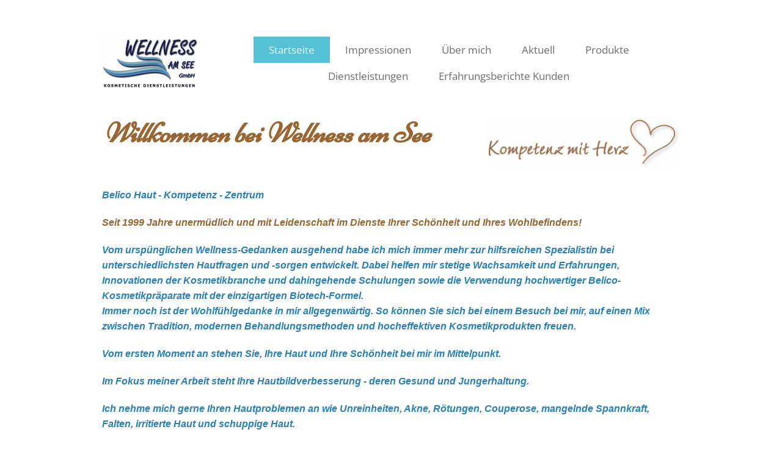

--- FILE ---
content_type: text/html; charset=utf-8
request_url: http://wellnessamsee.ch/
body_size: 4326
content:
<!DOCTYPE html>
<html lang="de">
<head>
	<script type="text/javascript">
			</script>
	<meta http-equiv="content-type" content="text/html; charset=utf-8" />
	<title>Willkommen zu Wellness am See Seengen - Meine Webseite</title>
	<base href="http://wellnessamsee.ch/" />
	<link rel="canonical" href="http://wellnessamsee.ch/" />
	
	
						<meta name="viewport" content="width=device-width, initial-scale=1" />
					<meta name="description" content="Belico Haut - Kompetenz - Zentrum

Über 20 Jahre unermüdlich und mit Leidenschaft im Dienste Ihrer Schönheit und Ihres Wohlbefindens!

Vom urspünglichen Wellness-Gedanken ausgehend habe ich mich immer mehr zur hilfsreichen Spezialistin bei unterschiedlichsten Hautfragen und -sorgen entwickelt. Dabei helfen mir stetige Wachsamkeit und Erfahrungen, Innovationen der Kosmetikbranche und dahingehende Schulungen sowie die Verwendung hochwertiger Belico-Kosmetikpräparate mit der einzigartigen Biotech-Formel.

Immer noch ist der Wohlfühlgedanke in mir allgegenwärtig. So können Sie sich bei einem Besuch bei mir, auf einen Mix zwischen Tradition, modernen Behandlungsmethoden und hocheffektiven Kosmetikprodukten freuen. 

​​​​​​​Vom ersten Moment an stehen Sie, Ihre Haut und Ihre Schönheit bei mir im Mittelpunkt. 

Im Fokus meiner Arbeit steht Ihre Hautbildverbesserung - deren Gesund und Jungerhaltung.

Ich nehme mich gerne Ihren Hautproblemen an wie Unreinheiten, Akne, Rötungen, Couperose, mangelnde Spannkraft, Falten, irritierte Haut und schuppige Haut.  " />
			<meta name="keywords" content="google-site-verification,google620dd074a3021f47,html" />
			
	<!-- Facebook Open Graph -->
		<meta property="og:title" content="Willkommen zu Wellness am See Seengen - Meine Webseite" />
			<meta property="og:description" content="Belico Haut - Kompetenz - Zentrum

Über 20 Jahre unermüdlich und mit Leidenschaft im Dienste Ihrer Schönheit und Ihres Wohlbefindens!

Vom urspünglichen Wellness-Gedanken ausgehend habe ich mich immer mehr zur hilfsreichen Spezialistin bei unterschiedlichsten Hautfragen und -sorgen entwickelt. Dabei helfen mir stetige Wachsamkeit und Erfahrungen, Innovationen der Kosmetikbranche und dahingehende Schulungen sowie die Verwendung hochwertiger Belico-Kosmetikpräparate mit der einzigartigen Biotech-Formel.

Immer noch ist der Wohlfühlgedanke in mir allgegenwärtig. So können Sie sich bei einem Besuch bei mir, auf einen Mix zwischen Tradition, modernen Behandlungsmethoden und hocheffektiven Kosmetikprodukten freuen. 

​​​​​​​Vom ersten Moment an stehen Sie, Ihre Haut und Ihre Schönheit bei mir im Mittelpunkt. 

Im Fokus meiner Arbeit steht Ihre Hautbildverbesserung - deren Gesund und Jungerhaltung.

Ich nehme mich gerne Ihren Hautproblemen an wie Unreinheiten, Akne, Rötungen, Couperose, mangelnde Spannkraft, Falten, irritierte Haut und schuppige Haut.  " />
			<meta property="og:image" content="" />
			<meta property="og:type" content="article" />
			<meta property="og:url" content="http://wellnessamsee.ch/" />
		<!-- Facebook Open Graph end -->

		<meta name="generator" content="HPK" />
			<script src="js/common-bundle.js?ts=20260102170816" type="text/javascript"></script>
	<script src="js/a18eec60ce78005ae76ceb7dadbfd944-bundle.js?ts=20260102170816" type="text/javascript"></script>
	<link href="css/common-bundle.css?ts=20260102170816" rel="stylesheet" type="text/css" />
	<link href="css/a18eec60ce78005ae76ceb7dadbfd944-bundle.css?ts=20260102170816" rel="stylesheet" type="text/css" id="wb-page-stylesheet" />
	
	<script type="text/javascript">
	window.useTrailingSlashes = false;
	window.disableRightClick = false;
	window.currLang = 'de';
</script>
		
	<!--[if lt IE 9]>
	<script src="js/html5shiv.min.js"></script>
	<![endif]-->

		<script type="text/javascript">
		$(function () {
});    </script>
</head>


<body class="site site-lang-de " ><div id="wb_root" class="root wb-layout-vertical"><div class="wb_sbg"></div><div id="wb_header_a18eec60ce78005ae76ceb7dadbfd944" class="wb_element wb-layout-element" data-plugin="LayoutElement"><div class="wb_content wb-layout-vertical"></div></div><div id="wb_main_a18eec60ce78005ae76ceb7dadbfd944" class="wb_element wb-layout-element" data-plugin="LayoutElement"><div class="wb_content wb-layout-vertical"><div id="a18eec60a7fe03db06ad8ab0141a28d7" class="wb_element wb-layout-element" data-plugin="LayoutElement"><div class="wb_content wb-layout-vertical"><div id="a18eec60a7fe057cb80c3e892424bfd6" class="wb_element wb-layout-element" data-plugin="LayoutElement"><div class="wb_content wb-layout-vertical"><div id="a18eec60a7fe069fe1c7215e479fc984" class="wb_element wb-layout-element" data-plugin="LayoutElement"><div class="wb_content wb-layout-horizontal"><div id="a18eec60a7fe075d8fd305b7a4d755ab" class="wb_element wb-layout-element" data-plugin="LayoutElement"><div class="wb_content wb-layout-horizontal"><div id="a18eec60a7fe087e7a959d4954502c45" class="wb_element wb_element_picture" data-plugin="Picture" title="Meine Webseite"><div class="wb_picture_wrap"><div class="wb-picture-wrapper"><a href="http://wellnessamsee.ch/"><img loading="lazy" alt="Meine Webseite" src="gallery_gen/5dd9dce86473fd8916ddc851e824c834_322x170_fit.jpg?ts=1767366496"></a></div></div></div></div></div><div id="a18eec60a7fe09d58596088c1ce1dc07" class="wb_element wb-layout-element" data-plugin="LayoutElement"><div class="wb_content wb-layout-vertical"><div id="a18eec60a7fe0add846419b1801e76fa" class="wb_element wb-menu wb-prevent-layout-click wb-menu-mobile" data-plugin="Menu"><span class="btn btn-default btn-collapser"><span class="icon-bar"></span><span class="icon-bar"></span><span class="icon-bar"></span></span><ul class="hmenu" dir="ltr"><li class="wb_this_page_menu_item active"><a href="http://wellnessamsee.ch/">Startseite</a></li><li><a href="impressionenshtml">Impressionen</a></li><li><a href="uber-unsshtml">Über mich</a></li><li><a href="aktuellshtml">Aktuell</a></li><li><a href="produkteshtml">Produkte</a></li><li><a href="dienstleistungenshtml">Dienstleistungen</a></li><li><a href="erfahrungsberichte-kundenshtml">Erfahrungsberichte Kunden</a></li></ul><div class="clearfix"></div></div></div></div></div></div></div></div><div id="a18eec60a7fe15175e76174e740e8ae8" class="wb_element wb-layout-element" data-plugin="LayoutElement"><div class="wb_content wb-layout-vertical"><div id="a18eec60a7fe16daf38a5d545c616d45" class="wb_element wb-layout-element" data-plugin="LayoutElement"><div class="wb_content wb-layout-vertical"><div id="a18eec60a7fe17d4d235811557b2b7b5" class="wb_element wb-layout-element" data-plugin="LayoutElement"><div class="wb_content wb-layout-vertical"><div id="a18eec60a7fe1bed1c4d883f1aea12e9" class="wb_element wb-layout-element" data-plugin="LayoutElement"><div class="wb_content wb-layout-vertical"><div id="a18eec60a7fe1ceda90a73c493622838" class="wb_element wb-layout-element" data-plugin="LayoutElement"><div class="wb_content wb-layout-vertical"><div id="a18f2ec9643e00dc4007c8eb4d4b1fcd" class="wb_element wb-layout-element" data-plugin="LayoutElement"><div class="wb_content wb-layout-horizontal"><div id="a18eec60a7fe1d08c30697546a341c11" class="wb_element wb_text_element" data-plugin="TextArea" style=" line-height: normal;"><h1 class="wb-stl-custom2" data-dnid="10401">Willkommen bei Wellness am See</h1>
</div><div id="a18f2ec9643e02be407bbe7354ab9666" class="wb_element wb-layout-element" data-plugin="LayoutElement"><div class="wb_content wb-layout-vertical"><div id="a18eec60a7ff02960f7891ec5524a59d" class="wb_element wb_element_picture" data-plugin="Picture" title=""><div class="wb_picture_wrap"><div class="wb-picture-wrapper"><img loading="lazy" alt="" src="gallery_gen/45f86be28c311d801f6fbca582d9cece_634x164_fit.jpg?ts=1767366496"></div></div></div></div></div></div></div></div></div></div></div><div id="a18eec60a7fe1e2bda5574f483a64270" class="wb_element wb-layout-element" data-plugin="LayoutElement"><div class="wb_content wb-layout-vertical"><div id="a18eec60a7fe1fba4a0498563df12bd1" class="wb_element wb-layout-element" data-plugin="LayoutElement"><div class="wb_content wb-layout-horizontal"><div id="a18eec60a7fe21ced910cf3236c08941" class="wb_element wb-layout-element" data-plugin="LayoutElement"><div class="wb_content wb-layout-vertical"><div id="a18eec60a7ff0326bcfeb0583088c4c2" class="wb_element wb-layout-element" data-plugin="LayoutElement"><div class="wb_content wb-layout-vertical"><div id="a18eec60a7ff04a676d5bbf7a4f141f0" class="wb_element wb_text_element" data-plugin="TextArea" style=" line-height: normal;"><p class="wb-stl-custom3" data-dnid="10407">Belico Haut - Kompetenz - Zentrum</p>

<p class="wb-stl-custom4" data-dnid="10408">Seit 1999 Jahre unermüdlich und mit Leidenschaft im Dienste Ihrer Schönheit und Ihres Wohlbefindens!</p>

<p class="wb-stl-custom3" data-dnid="10409">Vom urspünglichen Wellness-Gedanken ausgehend habe ich mich immer mehr zur hilfsreichen Spezialistin bei unterschiedlichsten Hautfragen und -sorgen entwickelt. Dabei helfen mir stetige Wachsamkeit und Erfahrungen, Innovationen der Kosmetikbranche und dahingehende Schulungen sowie die Verwendung hochwertiger Belico-Kosmetikpräparate mit der einzigartigen Biotech-Formel.</p>
</div></div></div></div></div></div></div><div id="a18f2ebe1c9b00bc9d4e9724f1408d27" class="wb_element wb-layout-element" data-plugin="LayoutElement"><div class="wb_content wb-layout-horizontal"><div id="a18f2ebe1c9f009f98c4472f0bb1ed2d" class="wb_element wb-layout-element" data-plugin="LayoutElement"><div class="wb_content wb-layout-vertical"><div id="a18f2ebe1ca10046b7e1e473772d159e" class="wb_element wb-layout-element" data-plugin="LayoutElement"><div class="wb_content wb-layout-vertical"><div id="a18f2ebe1ca3003ef18d3d91d6ef489b" class="wb_element wb_text_element" data-plugin="TextArea" style=" line-height: normal;"><p class="wb-stl-custom3" data-dnid="10407">Immer noch ist der Wohlfühlgedanke in mir allgegenwärtig. So können Sie sich bei einem Besuch bei mir, auf einen Mix zwischen Tradition, modernen Behandlungsmethoden und hocheffektiven Kosmetikprodukten freuen. </p>

<p class="wb-stl-custom5" data-dnid="10411"><span data-dnid="10497" style="color: #2980B9"><strong>Vom ersten Moment an stehen Sie, Ihre Haut und Ihre Schönheit bei mir im Mittelpunkt. </strong></span></p>

<p class="wb-stl-custom3" data-dnid="10412">Im Fokus meiner Arbeit steht Ihre Hautbildverbesserung - deren Gesund und Jungerhaltung.</p>

<p class="wb-stl-custom3" data-dnid="10413">Ich nehme mich gerne Ihren Hautproblemen an wie Unreinheiten, Akne, Rötungen, Couperose, mangelnde Spannkraft, Falten, irritierte Haut und schuppige Haut.</p>

<p class="wb-stl-custom6" data-dnid="10414"><span data-dnid="10576" style="color: #996633">Zu Gunsten moderater Preisgestaltung verzichte ich auf TWINT und Kartenzahlungen (hohe Gebühren). Barzahlung oder Einzahlungsschein mit QR-Code sind erwünscht.</span><span data-dnid="10577" style="color: #E67E22"> </span></p>
</div></div></div></div></div></div></div></div></div><div id="a18eec60a7ff05ce553eae92a6e5486f" class="wb_element wb-layout-element" data-plugin="LayoutElement"><div class="wb_content wb-layout-vertical"><div id="a18eec60a7ff062f7e167ae0cf09c350" class="wb_element wb-layout-element" data-plugin="LayoutElement"><div class="wb_content wb-layout-absolute"><div id="a18eec60a7ff0737a97add54f60c3395" class="wb_element wb-iframe-video-auto" data-plugin="Youtube"><iframe title="YouTube video player" class="youtube-player" allowfullscreen="" data-defer-load="Youtube" data-src="//www.youtube.com/embed/FvPZRYnbG_k?controls=1" frameborder="0"></iframe></div></div></div></div></div><div id="a18eec60a7ff0f7a9b149d6da5295c6f" class="wb_element wb-layout-element" data-plugin="LayoutElement"><div class="wb_content wb-layout-horizontal"><div id="a18eec60a7ff10464946c5525f7e7911" class="wb_element wb-layout-element" data-plugin="LayoutElement"><div class="wb_content wb-layout-vertical"><div id="a18eec60a7ff11ebfa12084196884f2d" class="wb_element wb_element_picture" data-plugin="Picture" title="image-10451555-HKZLogo-c20ad.png"><div class="wb_picture_wrap"><div class="wb-picture-wrapper"><img loading="lazy" alt="image-10451555-HKZLogo-c20ad.png" src="gallery/var-m_5-5a-5aa-228332-10451555-HKZLogo-c20ad.png?ts=1767366496"></div></div></div></div></div></div></div><div id="a18eec60a7ff12a48d290d92b53feefa" class="wb_element wb-layout-element" data-plugin="LayoutElement"><div class="wb_content wb-layout-vertical"><div id="a18eec60a7ff13a4de8b28179ff045cb" class="wb_element wb-layout-element" data-plugin="LayoutElement"><div class="wb_content wb-layout-vertical"><div id="a18eec60a7ff149f3101445ba05e472e" class="wb_element wb_text_element" data-plugin="TextArea" style=" line-height: normal;"><h3 class="wb-stl-custom10" data-dnid="10428">Moderne zeitgerechte Behandlungsmethoden im Einsatz, die für eine schöne strahlende Haut sorgen. </h3><p class="wb-stl-custom6" data-dnid="10429"><span data-dnid="10540" style="color: #2980B9">Ihre </span><span data-dnid="10541" style="color: #996633">Vorteile</span><span data-dnid="10542" style="color: #2980B9"> im Überblick:</span></p><ul class="wb-stl-list1" data-dnid="10430"><li data-dnid="10466">Schnelle und aussergewöhnliche Wirksamkeit durch konzentrierte, innovative Wirkstoffe mit mehrschaligen    Liposomen und der eigenen Bio Tech-Formel.</li><li data-dnid="10467">100%- Herstellergarantie für eine sichtbare Hautbildverbesserung innerhalb von acht Wochen.</li><li data-dnid="10468">Mit wertvollen Naturölen, Vitaminen und Pflanzenextrakten.</li><li data-dnid="10469">Belico-Präparate sind hypoallergen und bieten eine aussergewöhnlich hohe Verträglichkeit.</li><li data-dnid="10470">Keine Parabene, kein Parfüm und keine PEG.</li><li data-dnid="10471">Keine Erdölbausteine wie Mineralöle, Mineralwachse oder Silikone.</li><li data-dnid="10472">Keine tierischen Inhaltsstoffe, die Produkte werden nicht an Tieren getestet.</li></ul><p class="wb-stl-custom11" data-dnid="10431"><br><strong><em><span data-dnid="10550" style="color: #996633">Öffnungszeiten: </span><span data-dnid="10551" style="color: #2980B9">Montag bis Samstag ab 9:00 Uhr. </span></em></strong><span data-dnid="10475" style="color: #2980B9"><strong><em>Rufen Sie mich an und vereinbaren Sie Ihren Termin.</em></strong></span></p><p class="wb-stl-custom6" data-dnid="10432"><span data-dnid="10554" style="color: #996633">Zahlung: </span><span data-dnid="10555" style="color: #2980B9">Ich bin bemüht, die Kosten für Sie moderat zu halten. Ich verzichte seit Jahren auf eine Preiserhöhung. Um das zu bewerkstelligen, bin ich auf Ihre Hilfe angewiesen. Ich setzte auf </span><span data-dnid="10477" style="color: #996633">Barzahlung</span><span data-dnid="10478" style="color: #996633"> </span><span data-dnid="10479" style="color: #2980B9">und </span><span data-dnid="10480" style="color: #996633">Einzahlungsschein mit QR-Code</span><span data-dnid="10481" style="color: #2980B9">. Verzichte bewusst auf digitale Zahlungsmöglichkeiten, da die Gebühren einfach zu hoch sind. Bin dankbar für Ihr Verständnis.</span></p><p class="wb-stl-custom11" data-dnid="10433">​​​​​​​<span data-dnid="10483" style="color: #996633"><em><strong>Susanna Hagmann</strong><br><strong>Geschäftsinhaberin</strong></em></span></p><h3 class="wb-stl-custom10" data-dnid="10434">Tel +41 79 236 81 25 </h3><p class="wb-stl-custom3" data-dnid="10435">Ich freue mich auf Ihren Anruf! </p></div></div></div></div></div><div id="a18eec60a7ff19b5756a5d38458b8804" class="wb_element wb-layout-element" data-plugin="LayoutElement"><div class="wb_content wb-layout-vertical"><div id="a18eec60a7ff1a8c373cdba696fa3f03" class="wb_element wb-layout-element" data-plugin="LayoutElement"><div class="wb_content wb-layout-vertical"><div id="a18eec60a7ff1b2ea8f25d89876d98b6" class="wb_element wb_text_element" data-plugin="TextArea" style=" line-height: normal;"><p class="wb-stl-custom12" data-dnid="10438">Wellness am See GmbH, Gheiweg 2, 5707 Seengen / +41 79 236 81 25 / ​​​​​​​<a href="mailto:susanna@wellnessamsee.ch">susanna@wellnessamsee.ch</a></p></div></div></div></div></div></div></div></div></div></div></div></div></div></div></div><div id="wb_footer_a18eec60ce78005ae76ceb7dadbfd944" class="wb_element wb-layout-element" data-plugin="LayoutElement"><div class="wb_content wb-layout-vertical"><div id="wb_footer_c" class="wb_element" data-plugin="WB_Footer" style="text-align: center; width: 100%;"><div class="wb_footer"></div><script type="text/javascript">
			$(function() {
				var footer = $(".wb_footer");
				var html = (footer.html() + "").replace(/^\s+|\s+$/g, "");
				if (!html) {
					footer.parent().remove();
					footer = $("#footer, #footer .wb_cont_inner");
					footer.css({height: ""});
				}
			});
			</script></div></div></div></div></body>
</html>


--- FILE ---
content_type: text/css
request_url: http://wellnessamsee.ch/css/common-bundle.css?ts=20260102170816
body_size: 49732
content:
/*!
 * Generated using the Bootstrap Customizer (https://getbootstrap.com/docs/3.4/customize/)
 *//*!
 * Bootstrap v3.4.1 (https://getbootstrap.com/)
 * Copyright 2011-2019 Twitter, Inc.
 * Licensed under MIT (https://github.com/twbs/bootstrap/blob/master/LICENSE)
 *//*! normalize.css v3.0.3 | MIT License | github.com/necolas/normalize.css */html{font-family:sans-serif;-ms-text-size-adjust:100%;-webkit-text-size-adjust:100%}body{margin:0}article,aside,details,figcaption,figure,footer,header,hgroup,main,menu,nav,section,summary{display:block}audio,canvas,progress,video{display:inline-block;vertical-align:baseline}audio:not([controls]){display:none;height:0}[hidden],template{display:none}a{background-color:#fff0}a:active,a:hover{outline:0}abbr[title]{border-bottom:none;text-decoration:underline;text-decoration:underline dotted}b,strong{font-weight:700}dfn{font-style:italic}h1{font-size:2em;margin:.67em 0}mark{background:#ff0;color:#000}small{font-size:80%}sub,sup{font-size:75%;line-height:0;position:relative;vertical-align:baseline}sup{top:-.5em}sub{bottom:-.25em}img{border:0}svg:not(:root){overflow:hidden}figure{margin:1em 40px}hr{-webkit-box-sizing:content-box;-moz-box-sizing:content-box;box-sizing:content-box;height:0}pre{overflow:auto}code,kbd,pre,samp{font-family:monospace,monospace;font-size:1em}button,input,optgroup,select,textarea{color:inherit;font:inherit;margin:0}button{overflow:visible}button,select{text-transform:none}button,html input[type="button"],input[type="reset"],input[type="submit"]{-webkit-appearance:button;cursor:pointer}button[disabled],html input[disabled]{cursor:default}button::-moz-focus-inner,input::-moz-focus-inner{border:0;padding:0}input{line-height:normal}input[type="checkbox"],input[type="radio"]{-webkit-box-sizing:border-box;-moz-box-sizing:border-box;box-sizing:border-box;padding:0}input[type="number"]::-webkit-inner-spin-button,input[type="number"]::-webkit-outer-spin-button{height:auto}input[type="search"]{-webkit-appearance:textfield;-webkit-box-sizing:content-box;-moz-box-sizing:content-box;box-sizing:content-box}input[type="search"]::-webkit-search-cancel-button,input[type="search"]::-webkit-search-decoration{-webkit-appearance:none}fieldset{border:1px solid silver;margin:0 2px;padding:.35em .625em .75em}legend{border:0;padding:0}textarea{overflow:auto}optgroup{font-weight:700}table{border-collapse:collapse;border-spacing:0}td,th{padding:0}/*! Source: https://github.com/h5bp/html5-boilerplate/blob/master/src/css/main.css */@media print{*,*:before,*:after{color:#000!important;text-shadow:none!important;background:transparent!important;-webkit-box-shadow:none!important;box-shadow:none!important}a,a:visited{text-decoration:underline}a[href]:after{content:" (" attr(href) ")"}abbr[title]:after{content:" (" attr(title) ")"}a[href^="#"]:after,a[href^="javascript:"]:after{content:""}pre,blockquote{border:1px solid #999;page-break-inside:avoid}thead{display:table-header-group}tr,img{page-break-inside:avoid}img{max-width:100%!important}p,h2,h3{orphans:3;widows:3}h2,h3{page-break-after:avoid}.navbar{display:none}.btn>.caret,.dropup>.btn>.caret{border-top-color:#000!important}.label{border:1px solid #000}.table{border-collapse:collapse!important}.table td,.table th{background-color:#fff!important}.table-bordered th,.table-bordered td{border:1px solid #ddd!important}}@font-face{font-family:"Glyphicons Halflings";src:url(../fonts/glyphicons-halflings-regular.eot);src:url("../fonts/glyphicons-halflings-regular.eot?#iefix") format("embedded-opentype"),url(../fonts/glyphicons-halflings-regular.woff2) format("woff2"),url(../fonts/glyphicons-halflings-regular.woff) format("woff"),url(../fonts/glyphicons-halflings-regular.ttf) format("truetype"),url("../fonts/glyphicons-halflings-regular.svg#glyphicons_halflingsregular") format("svg")}.glyphicon{position:relative;top:1px;display:inline-block;font-family:"Glyphicons Halflings";font-style:normal;font-weight:400;line-height:1;-webkit-font-smoothing:antialiased;-moz-osx-font-smoothing:grayscale}.glyphicon-asterisk:before{content:"\002a"}.glyphicon-plus:before{content:"\002b"}.glyphicon-euro:before,.glyphicon-eur:before{content:"\20ac"}.glyphicon-minus:before{content:"\2212"}.glyphicon-cloud:before{content:"\2601"}.glyphicon-envelope:before{content:"\2709"}.glyphicon-pencil:before{content:"\270f"}.glyphicon-glass:before{content:"\e001"}.glyphicon-music:before{content:"\e002"}.glyphicon-search:before{content:"\e003"}.glyphicon-heart:before{content:"\e005"}.glyphicon-star:before{content:"\e006"}.glyphicon-star-empty:before{content:"\e007"}.glyphicon-user:before{content:"\e008"}.glyphicon-film:before{content:"\e009"}.glyphicon-th-large:before{content:"\e010"}.glyphicon-th:before{content:"\e011"}.glyphicon-th-list:before{content:"\e012"}.glyphicon-ok:before{content:"\e013"}.glyphicon-remove:before{content:"\e014"}.glyphicon-zoom-in:before{content:"\e015"}.glyphicon-zoom-out:before{content:"\e016"}.glyphicon-off:before{content:"\e017"}.glyphicon-signal:before{content:"\e018"}.glyphicon-cog:before{content:"\e019"}.glyphicon-trash:before{content:"\e020"}.glyphicon-home:before{content:"\e021"}.glyphicon-file:before{content:"\e022"}.glyphicon-time:before{content:"\e023"}.glyphicon-road:before{content:"\e024"}.glyphicon-download-alt:before{content:"\e025"}.glyphicon-download:before{content:"\e026"}.glyphicon-upload:before{content:"\e027"}.glyphicon-inbox:before{content:"\e028"}.glyphicon-play-circle:before{content:"\e029"}.glyphicon-repeat:before{content:"\e030"}.glyphicon-refresh:before{content:"\e031"}.glyphicon-list-alt:before{content:"\e032"}.glyphicon-lock:before{content:"\e033"}.glyphicon-flag:before{content:"\e034"}.glyphicon-headphones:before{content:"\e035"}.glyphicon-volume-off:before{content:"\e036"}.glyphicon-volume-down:before{content:"\e037"}.glyphicon-volume-up:before{content:"\e038"}.glyphicon-qrcode:before{content:"\e039"}.glyphicon-barcode:before{content:"\e040"}.glyphicon-tag:before{content:"\e041"}.glyphicon-tags:before{content:"\e042"}.glyphicon-book:before{content:"\e043"}.glyphicon-bookmark:before{content:"\e044"}.glyphicon-print:before{content:"\e045"}.glyphicon-camera:before{content:"\e046"}.glyphicon-font:before{content:"\e047"}.glyphicon-bold:before{content:"\e048"}.glyphicon-italic:before{content:"\e049"}.glyphicon-text-height:before{content:"\e050"}.glyphicon-text-width:before{content:"\e051"}.glyphicon-align-left:before{content:"\e052"}.glyphicon-align-center:before{content:"\e053"}.glyphicon-align-right:before{content:"\e054"}.glyphicon-align-justify:before{content:"\e055"}.glyphicon-list:before{content:"\e056"}.glyphicon-indent-left:before{content:"\e057"}.glyphicon-indent-right:before{content:"\e058"}.glyphicon-facetime-video:before{content:"\e059"}.glyphicon-picture:before{content:"\e060"}.glyphicon-map-marker:before{content:"\e062"}.glyphicon-adjust:before{content:"\e063"}.glyphicon-tint:before{content:"\e064"}.glyphicon-edit:before{content:"\e065"}.glyphicon-share:before{content:"\e066"}.glyphicon-check:before{content:"\e067"}.glyphicon-move:before{content:"\e068"}.glyphicon-step-backward:before{content:"\e069"}.glyphicon-fast-backward:before{content:"\e070"}.glyphicon-backward:before{content:"\e071"}.glyphicon-play:before{content:"\e072"}.glyphicon-pause:before{content:"\e073"}.glyphicon-stop:before{content:"\e074"}.glyphicon-forward:before{content:"\e075"}.glyphicon-fast-forward:before{content:"\e076"}.glyphicon-step-forward:before{content:"\e077"}.glyphicon-eject:before{content:"\e078"}.glyphicon-chevron-left:before{content:"\e079"}.glyphicon-chevron-right:before{content:"\e080"}.glyphicon-plus-sign:before{content:"\e081"}.glyphicon-minus-sign:before{content:"\e082"}.glyphicon-remove-sign:before{content:"\e083"}.glyphicon-ok-sign:before{content:"\e084"}.glyphicon-question-sign:before{content:"\e085"}.glyphicon-info-sign:before{content:"\e086"}.glyphicon-screenshot:before{content:"\e087"}.glyphicon-remove-circle:before{content:"\e088"}.glyphicon-ok-circle:before{content:"\e089"}.glyphicon-ban-circle:before{content:"\e090"}.glyphicon-arrow-left:before{content:"\e091"}.glyphicon-arrow-right:before{content:"\e092"}.glyphicon-arrow-up:before{content:"\e093"}.glyphicon-arrow-down:before{content:"\e094"}.glyphicon-share-alt:before{content:"\e095"}.glyphicon-resize-full:before{content:"\e096"}.glyphicon-resize-small:before{content:"\e097"}.glyphicon-exclamation-sign:before{content:"\e101"}.glyphicon-gift:before{content:"\e102"}.glyphicon-leaf:before{content:"\e103"}.glyphicon-fire:before{content:"\e104"}.glyphicon-eye-open:before{content:"\e105"}.glyphicon-eye-close:before{content:"\e106"}.glyphicon-warning-sign:before{content:"\e107"}.glyphicon-plane:before{content:"\e108"}.glyphicon-calendar:before{content:"\e109"}.glyphicon-random:before{content:"\e110"}.glyphicon-comment:before{content:"\e111"}.glyphicon-magnet:before{content:"\e112"}.glyphicon-chevron-up:before{content:"\e113"}.glyphicon-chevron-down:before{content:"\e114"}.glyphicon-retweet:before{content:"\e115"}.glyphicon-shopping-cart:before{content:"\e116"}.glyphicon-folder-close:before{content:"\e117"}.glyphicon-folder-open:before{content:"\e118"}.glyphicon-resize-vertical:before{content:"\e119"}.glyphicon-resize-horizontal:before{content:"\e120"}.glyphicon-hdd:before{content:"\e121"}.glyphicon-bullhorn:before{content:"\e122"}.glyphicon-bell:before{content:"\e123"}.glyphicon-certificate:before{content:"\e124"}.glyphicon-thumbs-up:before{content:"\e125"}.glyphicon-thumbs-down:before{content:"\e126"}.glyphicon-hand-right:before{content:"\e127"}.glyphicon-hand-left:before{content:"\e128"}.glyphicon-hand-up:before{content:"\e129"}.glyphicon-hand-down:before{content:"\e130"}.glyphicon-circle-arrow-right:before{content:"\e131"}.glyphicon-circle-arrow-left:before{content:"\e132"}.glyphicon-circle-arrow-up:before{content:"\e133"}.glyphicon-circle-arrow-down:before{content:"\e134"}.glyphicon-globe:before{content:"\e135"}.glyphicon-wrench:before{content:"\e136"}.glyphicon-tasks:before{content:"\e137"}.glyphicon-filter:before{content:"\e138"}.glyphicon-briefcase:before{content:"\e139"}.glyphicon-fullscreen:before{content:"\e140"}.glyphicon-dashboard:before{content:"\e141"}.glyphicon-paperclip:before{content:"\e142"}.glyphicon-heart-empty:before{content:"\e143"}.glyphicon-link:before{content:"\e144"}.glyphicon-phone:before{content:"\e145"}.glyphicon-pushpin:before{content:"\e146"}.glyphicon-usd:before{content:"\e148"}.glyphicon-gbp:before{content:"\e149"}.glyphicon-sort:before{content:"\e150"}.glyphicon-sort-by-alphabet:before{content:"\e151"}.glyphicon-sort-by-alphabet-alt:before{content:"\e152"}.glyphicon-sort-by-order:before{content:"\e153"}.glyphicon-sort-by-order-alt:before{content:"\e154"}.glyphicon-sort-by-attributes:before{content:"\e155"}.glyphicon-sort-by-attributes-alt:before{content:"\e156"}.glyphicon-unchecked:before{content:"\e157"}.glyphicon-expand:before{content:"\e158"}.glyphicon-collapse-down:before{content:"\e159"}.glyphicon-collapse-up:before{content:"\e160"}.glyphicon-log-in:before{content:"\e161"}.glyphicon-flash:before{content:"\e162"}.glyphicon-log-out:before{content:"\e163"}.glyphicon-new-window:before{content:"\e164"}.glyphicon-record:before{content:"\e165"}.glyphicon-save:before{content:"\e166"}.glyphicon-open:before{content:"\e167"}.glyphicon-saved:before{content:"\e168"}.glyphicon-import:before{content:"\e169"}.glyphicon-export:before{content:"\e170"}.glyphicon-send:before{content:"\e171"}.glyphicon-floppy-disk:before{content:"\e172"}.glyphicon-floppy-saved:before{content:"\e173"}.glyphicon-floppy-remove:before{content:"\e174"}.glyphicon-floppy-save:before{content:"\e175"}.glyphicon-floppy-open:before{content:"\e176"}.glyphicon-credit-card:before{content:"\e177"}.glyphicon-transfer:before{content:"\e178"}.glyphicon-cutlery:before{content:"\e179"}.glyphicon-header:before{content:"\e180"}.glyphicon-compressed:before{content:"\e181"}.glyphicon-earphone:before{content:"\e182"}.glyphicon-phone-alt:before{content:"\e183"}.glyphicon-tower:before{content:"\e184"}.glyphicon-stats:before{content:"\e185"}.glyphicon-sd-video:before{content:"\e186"}.glyphicon-hd-video:before{content:"\e187"}.glyphicon-subtitles:before{content:"\e188"}.glyphicon-sound-stereo:before{content:"\e189"}.glyphicon-sound-dolby:before{content:"\e190"}.glyphicon-sound-5-1:before{content:"\e191"}.glyphicon-sound-6-1:before{content:"\e192"}.glyphicon-sound-7-1:before{content:"\e193"}.glyphicon-copyright-mark:before{content:"\e194"}.glyphicon-registration-mark:before{content:"\e195"}.glyphicon-cloud-download:before{content:"\e197"}.glyphicon-cloud-upload:before{content:"\e198"}.glyphicon-tree-conifer:before{content:"\e199"}.glyphicon-tree-deciduous:before{content:"\e200"}.glyphicon-cd:before{content:"\e201"}.glyphicon-save-file:before{content:"\e202"}.glyphicon-open-file:before{content:"\e203"}.glyphicon-level-up:before{content:"\e204"}.glyphicon-copy:before{content:"\e205"}.glyphicon-paste:before{content:"\e206"}.glyphicon-alert:before{content:"\e209"}.glyphicon-equalizer:before{content:"\e210"}.glyphicon-king:before{content:"\e211"}.glyphicon-queen:before{content:"\e212"}.glyphicon-pawn:before{content:"\e213"}.glyphicon-bishop:before{content:"\e214"}.glyphicon-knight:before{content:"\e215"}.glyphicon-baby-formula:before{content:"\e216"}.glyphicon-tent:before{content:"\26fa"}.glyphicon-blackboard:before{content:"\e218"}.glyphicon-bed:before{content:"\e219"}.glyphicon-apple:before{content:"\f8ff"}.glyphicon-erase:before{content:"\e221"}.glyphicon-hourglass:before{content:"\231b"}.glyphicon-lamp:before{content:"\e223"}.glyphicon-duplicate:before{content:"\e224"}.glyphicon-piggy-bank:before{content:"\e225"}.glyphicon-scissors:before{content:"\e226"}.glyphicon-bitcoin:before{content:"\e227"}.glyphicon-btc:before{content:"\e227"}.glyphicon-xbt:before{content:"\e227"}.glyphicon-yen:before{content:"\00a5"}.glyphicon-jpy:before{content:"\00a5"}.glyphicon-ruble:before{content:"\20bd"}.glyphicon-rub:before{content:"\20bd"}.glyphicon-scale:before{content:"\e230"}.glyphicon-ice-lolly:before{content:"\e231"}.glyphicon-ice-lolly-tasted:before{content:"\e232"}.glyphicon-education:before{content:"\e233"}.glyphicon-option-horizontal:before{content:"\e234"}.glyphicon-option-vertical:before{content:"\e235"}.glyphicon-menu-hamburger:before{content:"\e236"}.glyphicon-modal-window:before{content:"\e237"}.glyphicon-oil:before{content:"\e238"}.glyphicon-grain:before{content:"\e239"}.glyphicon-sunglasses:before{content:"\e240"}.glyphicon-text-size:before{content:"\e241"}.glyphicon-text-color:before{content:"\e242"}.glyphicon-text-background:before{content:"\e243"}.glyphicon-object-align-top:before{content:"\e244"}.glyphicon-object-align-bottom:before{content:"\e245"}.glyphicon-object-align-horizontal:before{content:"\e246"}.glyphicon-object-align-left:before{content:"\e247"}.glyphicon-object-align-vertical:before{content:"\e248"}.glyphicon-object-align-right:before{content:"\e249"}.glyphicon-triangle-right:before{content:"\e250"}.glyphicon-triangle-left:before{content:"\e251"}.glyphicon-triangle-bottom:before{content:"\e252"}.glyphicon-triangle-top:before{content:"\e253"}.glyphicon-console:before{content:"\e254"}.glyphicon-superscript:before{content:"\e255"}.glyphicon-subscript:before{content:"\e256"}.glyphicon-menu-left:before{content:"\e257"}.glyphicon-menu-right:before{content:"\e258"}.glyphicon-menu-down:before{content:"\e259"}.glyphicon-menu-up:before{content:"\e260"}*{-webkit-box-sizing:border-box;-moz-box-sizing:border-box;box-sizing:border-box}*:before,*:after{-webkit-box-sizing:border-box;-moz-box-sizing:border-box;box-sizing:border-box}html{font-size:10px;-webkit-tap-highlight-color:#fff0}body{font-family:"Helvetica Neue",Helvetica,Arial,sans-serif;font-size:14px;line-height:1.42857143;color:#333;background-color:#fff}input,button,select,textarea{font-family:inherit;font-size:inherit;line-height:inherit}a{color:#337ab7;text-decoration:none}a:hover,a:focus{color:#23527c;text-decoration:underline}a:focus{outline:5px auto -webkit-focus-ring-color;outline-offset:-2px}figure{margin:0}img{vertical-align:middle}.img-responsive,.thumbnail>img,.thumbnail a>img,.carousel-inner>.item>img,.carousel-inner>.item>a>img{display:block;max-width:100%;height:auto}.img-rounded{border-radius:0}.img-thumbnail{padding:4px;line-height:1.42857143;background-color:#fff;border:1px solid #ddd;border-radius:0;-webkit-transition:all .2s ease-in-out;-o-transition:all .2s ease-in-out;transition:all .2s ease-in-out;display:inline-block;max-width:100%;height:auto}.img-circle{border-radius:50%}hr{margin-top:20px;margin-bottom:20px;border:0;border-top:1px solid #eee}.sr-only{position:absolute;width:1px;height:1px;padding:0;margin:-1px;overflow:hidden;clip:rect(0,0,0,0);border:0}.sr-only-focusable:active,.sr-only-focusable:focus{position:static;width:auto;height:auto;margin:0;overflow:visible;clip:auto}[role="button"]{cursor:pointer}h1,h2,h3,h4,h5,h6,.h1,.h2,.h3,.h4,.h5,.h6{font-family:inherit;font-weight:500;line-height:1.1;color:inherit}h1 small,h2 small,h3 small,h4 small,h5 small,h6 small,.h1 small,.h2 small,.h3 small,.h4 small,.h5 small,.h6 small,h1 .small,h2 .small,h3 .small,h4 .small,h5 .small,h6 .small,.h1 .small,.h2 .small,.h3 .small,.h4 .small,.h5 .small,.h6 .small{font-weight:400;line-height:1;color:#777}h1,.h1,h2,.h2,h3,.h3{margin-top:20px;margin-bottom:10px}h1 small,.h1 small,h2 small,.h2 small,h3 small,.h3 small,h1 .small,.h1 .small,h2 .small,.h2 .small,h3 .small,.h3 .small{font-size:65%}h4,.h4,h5,.h5,h6,.h6{margin-top:10px;margin-bottom:10px}h4 small,.h4 small,h5 small,.h5 small,h6 small,.h6 small,h4 .small,.h4 .small,h5 .small,.h5 .small,h6 .small,.h6 .small{font-size:75%}h1,.h1{font-size:36px}h2,.h2{font-size:30px}h3,.h3{font-size:24px}h4,.h4{font-size:18px}h5,.h5{font-size:14px}h6,.h6{font-size:12px}p{margin:0 0 10px}.lead{margin-bottom:20px;font-size:16px;font-weight:300;line-height:1.4}@media (min-width:768px){.lead{font-size:21px}}small,.small{font-size:85%}mark,.mark{padding:.2em;background-color:#fcf8e3}.text-left{text-align:left}.text-right{text-align:right}.text-center{text-align:center}.text-justify{text-align:justify}.text-nowrap{white-space:nowrap}.text-lowercase{text-transform:lowercase}.text-uppercase{text-transform:uppercase}.text-capitalize{text-transform:capitalize}.text-muted{color:#777}.text-primary{color:#337ab7}a.text-primary:hover,a.text-primary:focus{color:#286090}.text-success{color:#3c763d}a.text-success:hover,a.text-success:focus{color:#2b542c}.text-info{color:#31708f}a.text-info:hover,a.text-info:focus{color:#245269}.text-warning{color:#8a6d3b}a.text-warning:hover,a.text-warning:focus{color:#66512c}.text-danger{color:#a94442}a.text-danger:hover,a.text-danger:focus{color:#843534}.bg-primary{color:#fff;background-color:#337ab7}a.bg-primary:hover,a.bg-primary:focus{background-color:#286090}.bg-success{background-color:#dff0d8}a.bg-success:hover,a.bg-success:focus{background-color:#c1e2b3}.bg-info{background-color:#d9edf7}a.bg-info:hover,a.bg-info:focus{background-color:#afd9ee}.bg-warning{background-color:#fcf8e3}a.bg-warning:hover,a.bg-warning:focus{background-color:#f7ecb5}.bg-danger{background-color:#f2dede}a.bg-danger:hover,a.bg-danger:focus{background-color:#e4b9b9}.page-header{padding-bottom:9px;margin:40px 0 20px;border-bottom:1px solid #eee}ul,ol{margin-top:0;margin-bottom:10px}ul ul,ol ul,ul ol,ol ol{margin-bottom:0}.list-unstyled{padding-left:0;list-style:none}.list-inline{padding-left:0;list-style:none;margin-left:-5px}.list-inline>li{display:inline-block;padding-right:5px;padding-left:5px}dl{margin-top:0;margin-bottom:20px}dt,dd{line-height:1.42857143}dt{font-weight:700}dd{margin-left:0}@media (min-width:768px){.dl-horizontal dt{float:left;width:160px;clear:left;text-align:right;overflow:hidden;text-overflow:ellipsis;white-space:nowrap}.dl-horizontal dd{margin-left:180px}}abbr[title],abbr[data-original-title]{cursor:help}.initialism{font-size:90%;text-transform:uppercase}blockquote{padding:10px 20px;margin:0 0 20px;font-size:17.5px;border-left:5px solid #eee}blockquote p:last-child,blockquote ul:last-child,blockquote ol:last-child{margin-bottom:0}blockquote footer,blockquote small,blockquote .small{display:block;font-size:80%;line-height:1.42857143;color:#777}blockquote footer:before,blockquote small:before,blockquote .small:before{content:"\2014 \00A0"}.blockquote-reverse,blockquote.pull-right{padding-right:15px;padding-left:0;text-align:right;border-right:5px solid #eee;border-left:0}.blockquote-reverse footer:before,blockquote.pull-right footer:before,.blockquote-reverse small:before,blockquote.pull-right small:before,.blockquote-reverse .small:before,blockquote.pull-right .small:before{content:""}.blockquote-reverse footer:after,blockquote.pull-right footer:after,.blockquote-reverse small:after,blockquote.pull-right small:after,.blockquote-reverse .small:after,blockquote.pull-right .small:after{content:"\00A0 \2014"}address{margin-bottom:20px;font-style:normal;line-height:1.42857143}code,kbd,pre,samp{font-family:Menlo,Monaco,Consolas,"Courier New",monospace}code{padding:2px 4px;font-size:90%;color:#c7254e;background-color:#f9f2f4;border-radius:0}kbd{padding:2px 4px;font-size:90%;color:#fff;background-color:#333;border-radius:0;-webkit-box-shadow:inset 0 -1px 0 rgb(0 0 0 / .25);box-shadow:inset 0 -1px 0 rgb(0 0 0 / .25)}kbd kbd{padding:0;font-size:100%;font-weight:700;-webkit-box-shadow:none;box-shadow:none}pre{display:block;padding:9.5px;margin:0 0 10px;font-size:13px;line-height:1.42857143;color:#333;word-break:break-all;word-wrap:break-word;background-color:#f5f5f5;border:1px solid #ccc;border-radius:0}pre code{padding:0;font-size:inherit;color:inherit;white-space:pre-wrap;background-color:#fff0;border-radius:0}.pre-scrollable{max-height:340px;overflow-y:scroll}.container{padding-right:15px;padding-left:15px;margin-right:auto;margin-left:auto}@media (min-width:768px){.container{width:750px}}@media (min-width:992px){.container{width:970px}}@media (min-width:1200px){.container{width:1170px}}.container-fluid{padding-right:15px;padding-left:15px;margin-right:auto;margin-left:auto}.row{margin-right:-15px;margin-left:-15px}.row-no-gutters{margin-right:0;margin-left:0}.row-no-gutters [class*="col-"]{padding-right:0;padding-left:0}.col-xs-1,.col-sm-1,.col-md-1,.col-lg-1,.col-xs-2,.col-sm-2,.col-md-2,.col-lg-2,.col-xs-3,.col-sm-3,.col-md-3,.col-lg-3,.col-xs-4,.col-sm-4,.col-md-4,.col-lg-4,.col-xs-5,.col-sm-5,.col-md-5,.col-lg-5,.col-xs-6,.col-sm-6,.col-md-6,.col-lg-6,.col-xs-7,.col-sm-7,.col-md-7,.col-lg-7,.col-xs-8,.col-sm-8,.col-md-8,.col-lg-8,.col-xs-9,.col-sm-9,.col-md-9,.col-lg-9,.col-xs-10,.col-sm-10,.col-md-10,.col-lg-10,.col-xs-11,.col-sm-11,.col-md-11,.col-lg-11,.col-xs-12,.col-sm-12,.col-md-12,.col-lg-12{position:relative;min-height:1px;padding-right:15px;padding-left:15px}.col-xs-1,.col-xs-2,.col-xs-3,.col-xs-4,.col-xs-5,.col-xs-6,.col-xs-7,.col-xs-8,.col-xs-9,.col-xs-10,.col-xs-11,.col-xs-12{float:left}.col-xs-12{width:100%}.col-xs-11{width:91.66666667%}.col-xs-10{width:83.33333333%}.col-xs-9{width:75%}.col-xs-8{width:66.66666667%}.col-xs-7{width:58.33333333%}.col-xs-6{width:50%}.col-xs-5{width:41.66666667%}.col-xs-4{width:33.33333333%}.col-xs-3{width:25%}.col-xs-2{width:16.66666667%}.col-xs-1{width:8.33333333%}.col-xs-pull-12{right:100%}.col-xs-pull-11{right:91.66666667%}.col-xs-pull-10{right:83.33333333%}.col-xs-pull-9{right:75%}.col-xs-pull-8{right:66.66666667%}.col-xs-pull-7{right:58.33333333%}.col-xs-pull-6{right:50%}.col-xs-pull-5{right:41.66666667%}.col-xs-pull-4{right:33.33333333%}.col-xs-pull-3{right:25%}.col-xs-pull-2{right:16.66666667%}.col-xs-pull-1{right:8.33333333%}.col-xs-pull-0{right:auto}.col-xs-push-12{left:100%}.col-xs-push-11{left:91.66666667%}.col-xs-push-10{left:83.33333333%}.col-xs-push-9{left:75%}.col-xs-push-8{left:66.66666667%}.col-xs-push-7{left:58.33333333%}.col-xs-push-6{left:50%}.col-xs-push-5{left:41.66666667%}.col-xs-push-4{left:33.33333333%}.col-xs-push-3{left:25%}.col-xs-push-2{left:16.66666667%}.col-xs-push-1{left:8.33333333%}.col-xs-push-0{left:auto}.col-xs-offset-12{margin-left:100%}.col-xs-offset-11{margin-left:91.66666667%}.col-xs-offset-10{margin-left:83.33333333%}.col-xs-offset-9{margin-left:75%}.col-xs-offset-8{margin-left:66.66666667%}.col-xs-offset-7{margin-left:58.33333333%}.col-xs-offset-6{margin-left:50%}.col-xs-offset-5{margin-left:41.66666667%}.col-xs-offset-4{margin-left:33.33333333%}.col-xs-offset-3{margin-left:25%}.col-xs-offset-2{margin-left:16.66666667%}.col-xs-offset-1{margin-left:8.33333333%}.col-xs-offset-0{margin-left:0}@media (min-width:768px){.col-sm-1,.col-sm-2,.col-sm-3,.col-sm-4,.col-sm-5,.col-sm-6,.col-sm-7,.col-sm-8,.col-sm-9,.col-sm-10,.col-sm-11,.col-sm-12{float:left}.col-sm-12{width:100%}.col-sm-11{width:91.66666667%}.col-sm-10{width:83.33333333%}.col-sm-9{width:75%}.col-sm-8{width:66.66666667%}.col-sm-7{width:58.33333333%}.col-sm-6{width:50%}.col-sm-5{width:41.66666667%}.col-sm-4{width:33.33333333%}.col-sm-3{width:25%}.col-sm-2{width:16.66666667%}.col-sm-1{width:8.33333333%}.col-sm-pull-12{right:100%}.col-sm-pull-11{right:91.66666667%}.col-sm-pull-10{right:83.33333333%}.col-sm-pull-9{right:75%}.col-sm-pull-8{right:66.66666667%}.col-sm-pull-7{right:58.33333333%}.col-sm-pull-6{right:50%}.col-sm-pull-5{right:41.66666667%}.col-sm-pull-4{right:33.33333333%}.col-sm-pull-3{right:25%}.col-sm-pull-2{right:16.66666667%}.col-sm-pull-1{right:8.33333333%}.col-sm-pull-0{right:auto}.col-sm-push-12{left:100%}.col-sm-push-11{left:91.66666667%}.col-sm-push-10{left:83.33333333%}.col-sm-push-9{left:75%}.col-sm-push-8{left:66.66666667%}.col-sm-push-7{left:58.33333333%}.col-sm-push-6{left:50%}.col-sm-push-5{left:41.66666667%}.col-sm-push-4{left:33.33333333%}.col-sm-push-3{left:25%}.col-sm-push-2{left:16.66666667%}.col-sm-push-1{left:8.33333333%}.col-sm-push-0{left:auto}.col-sm-offset-12{margin-left:100%}.col-sm-offset-11{margin-left:91.66666667%}.col-sm-offset-10{margin-left:83.33333333%}.col-sm-offset-9{margin-left:75%}.col-sm-offset-8{margin-left:66.66666667%}.col-sm-offset-7{margin-left:58.33333333%}.col-sm-offset-6{margin-left:50%}.col-sm-offset-5{margin-left:41.66666667%}.col-sm-offset-4{margin-left:33.33333333%}.col-sm-offset-3{margin-left:25%}.col-sm-offset-2{margin-left:16.66666667%}.col-sm-offset-1{margin-left:8.33333333%}.col-sm-offset-0{margin-left:0}}@media (min-width:992px){.col-md-1,.col-md-2,.col-md-3,.col-md-4,.col-md-5,.col-md-6,.col-md-7,.col-md-8,.col-md-9,.col-md-10,.col-md-11,.col-md-12{float:left}.col-md-12{width:100%}.col-md-11{width:91.66666667%}.col-md-10{width:83.33333333%}.col-md-9{width:75%}.col-md-8{width:66.66666667%}.col-md-7{width:58.33333333%}.col-md-6{width:50%}.col-md-5{width:41.66666667%}.col-md-4{width:33.33333333%}.col-md-3{width:25%}.col-md-2{width:16.66666667%}.col-md-1{width:8.33333333%}.col-md-pull-12{right:100%}.col-md-pull-11{right:91.66666667%}.col-md-pull-10{right:83.33333333%}.col-md-pull-9{right:75%}.col-md-pull-8{right:66.66666667%}.col-md-pull-7{right:58.33333333%}.col-md-pull-6{right:50%}.col-md-pull-5{right:41.66666667%}.col-md-pull-4{right:33.33333333%}.col-md-pull-3{right:25%}.col-md-pull-2{right:16.66666667%}.col-md-pull-1{right:8.33333333%}.col-md-pull-0{right:auto}.col-md-push-12{left:100%}.col-md-push-11{left:91.66666667%}.col-md-push-10{left:83.33333333%}.col-md-push-9{left:75%}.col-md-push-8{left:66.66666667%}.col-md-push-7{left:58.33333333%}.col-md-push-6{left:50%}.col-md-push-5{left:41.66666667%}.col-md-push-4{left:33.33333333%}.col-md-push-3{left:25%}.col-md-push-2{left:16.66666667%}.col-md-push-1{left:8.33333333%}.col-md-push-0{left:auto}.col-md-offset-12{margin-left:100%}.col-md-offset-11{margin-left:91.66666667%}.col-md-offset-10{margin-left:83.33333333%}.col-md-offset-9{margin-left:75%}.col-md-offset-8{margin-left:66.66666667%}.col-md-offset-7{margin-left:58.33333333%}.col-md-offset-6{margin-left:50%}.col-md-offset-5{margin-left:41.66666667%}.col-md-offset-4{margin-left:33.33333333%}.col-md-offset-3{margin-left:25%}.col-md-offset-2{margin-left:16.66666667%}.col-md-offset-1{margin-left:8.33333333%}.col-md-offset-0{margin-left:0}}@media (min-width:1200px){.col-lg-1,.col-lg-2,.col-lg-3,.col-lg-4,.col-lg-5,.col-lg-6,.col-lg-7,.col-lg-8,.col-lg-9,.col-lg-10,.col-lg-11,.col-lg-12{float:left}.col-lg-12{width:100%}.col-lg-11{width:91.66666667%}.col-lg-10{width:83.33333333%}.col-lg-9{width:75%}.col-lg-8{width:66.66666667%}.col-lg-7{width:58.33333333%}.col-lg-6{width:50%}.col-lg-5{width:41.66666667%}.col-lg-4{width:33.33333333%}.col-lg-3{width:25%}.col-lg-2{width:16.66666667%}.col-lg-1{width:8.33333333%}.col-lg-pull-12{right:100%}.col-lg-pull-11{right:91.66666667%}.col-lg-pull-10{right:83.33333333%}.col-lg-pull-9{right:75%}.col-lg-pull-8{right:66.66666667%}.col-lg-pull-7{right:58.33333333%}.col-lg-pull-6{right:50%}.col-lg-pull-5{right:41.66666667%}.col-lg-pull-4{right:33.33333333%}.col-lg-pull-3{right:25%}.col-lg-pull-2{right:16.66666667%}.col-lg-pull-1{right:8.33333333%}.col-lg-pull-0{right:auto}.col-lg-push-12{left:100%}.col-lg-push-11{left:91.66666667%}.col-lg-push-10{left:83.33333333%}.col-lg-push-9{left:75%}.col-lg-push-8{left:66.66666667%}.col-lg-push-7{left:58.33333333%}.col-lg-push-6{left:50%}.col-lg-push-5{left:41.66666667%}.col-lg-push-4{left:33.33333333%}.col-lg-push-3{left:25%}.col-lg-push-2{left:16.66666667%}.col-lg-push-1{left:8.33333333%}.col-lg-push-0{left:auto}.col-lg-offset-12{margin-left:100%}.col-lg-offset-11{margin-left:91.66666667%}.col-lg-offset-10{margin-left:83.33333333%}.col-lg-offset-9{margin-left:75%}.col-lg-offset-8{margin-left:66.66666667%}.col-lg-offset-7{margin-left:58.33333333%}.col-lg-offset-6{margin-left:50%}.col-lg-offset-5{margin-left:41.66666667%}.col-lg-offset-4{margin-left:33.33333333%}.col-lg-offset-3{margin-left:25%}.col-lg-offset-2{margin-left:16.66666667%}.col-lg-offset-1{margin-left:8.33333333%}.col-lg-offset-0{margin-left:0}}table{background-color:#fff0}table col[class*="col-"]{position:static;display:table-column;float:none}table td[class*="col-"],table th[class*="col-"]{position:static;display:table-cell;float:none}caption{padding-top:8px;padding-bottom:8px;color:#777;text-align:left}th{text-align:left}.table{width:100%;max-width:100%;margin-bottom:20px}.table>thead>tr>th,.table>tbody>tr>th,.table>tfoot>tr>th,.table>thead>tr>td,.table>tbody>tr>td,.table>tfoot>tr>td{padding:8px;line-height:1.42857143;vertical-align:top;border-top:1px solid #ddd}.table>thead>tr>th{vertical-align:bottom;border-bottom:2px solid #ddd}.table>caption+thead>tr:first-child>th,.table>colgroup+thead>tr:first-child>th,.table>thead:first-child>tr:first-child>th,.table>caption+thead>tr:first-child>td,.table>colgroup+thead>tr:first-child>td,.table>thead:first-child>tr:first-child>td{border-top:0}.table>tbody+tbody{border-top:2px solid #ddd}.table .table{background-color:#fff}.table-condensed>thead>tr>th,.table-condensed>tbody>tr>th,.table-condensed>tfoot>tr>th,.table-condensed>thead>tr>td,.table-condensed>tbody>tr>td,.table-condensed>tfoot>tr>td{padding:5px}.table-bordered{border:1px solid #ddd}.table-bordered>thead>tr>th,.table-bordered>tbody>tr>th,.table-bordered>tfoot>tr>th,.table-bordered>thead>tr>td,.table-bordered>tbody>tr>td,.table-bordered>tfoot>tr>td{border:1px solid #ddd}.table-bordered>thead>tr>th,.table-bordered>thead>tr>td{border-bottom-width:2px}.table-striped>tbody>tr:nth-of-type(odd){background-color:#f9f9f9}.table-hover>tbody>tr:hover{background-color:#f5f5f5}.table>thead>tr>td.active,.table>tbody>tr>td.active,.table>tfoot>tr>td.active,.table>thead>tr>th.active,.table>tbody>tr>th.active,.table>tfoot>tr>th.active,.table>thead>tr.active>td,.table>tbody>tr.active>td,.table>tfoot>tr.active>td,.table>thead>tr.active>th,.table>tbody>tr.active>th,.table>tfoot>tr.active>th{background-color:#f5f5f5}.table-hover>tbody>tr>td.active:hover,.table-hover>tbody>tr>th.active:hover,.table-hover>tbody>tr.active:hover>td,.table-hover>tbody>tr:hover>.active,.table-hover>tbody>tr.active:hover>th{background-color:#e8e8e8}.table>thead>tr>td.success,.table>tbody>tr>td.success,.table>tfoot>tr>td.success,.table>thead>tr>th.success,.table>tbody>tr>th.success,.table>tfoot>tr>th.success,.table>thead>tr.success>td,.table>tbody>tr.success>td,.table>tfoot>tr.success>td,.table>thead>tr.success>th,.table>tbody>tr.success>th,.table>tfoot>tr.success>th{background-color:#dff0d8}.table-hover>tbody>tr>td.success:hover,.table-hover>tbody>tr>th.success:hover,.table-hover>tbody>tr.success:hover>td,.table-hover>tbody>tr:hover>.success,.table-hover>tbody>tr.success:hover>th{background-color:#d0e9c6}.table>thead>tr>td.info,.table>tbody>tr>td.info,.table>tfoot>tr>td.info,.table>thead>tr>th.info,.table>tbody>tr>th.info,.table>tfoot>tr>th.info,.table>thead>tr.info>td,.table>tbody>tr.info>td,.table>tfoot>tr.info>td,.table>thead>tr.info>th,.table>tbody>tr.info>th,.table>tfoot>tr.info>th{background-color:#d9edf7}.table-hover>tbody>tr>td.info:hover,.table-hover>tbody>tr>th.info:hover,.table-hover>tbody>tr.info:hover>td,.table-hover>tbody>tr:hover>.info,.table-hover>tbody>tr.info:hover>th{background-color:#c4e3f3}.table>thead>tr>td.warning,.table>tbody>tr>td.warning,.table>tfoot>tr>td.warning,.table>thead>tr>th.warning,.table>tbody>tr>th.warning,.table>tfoot>tr>th.warning,.table>thead>tr.warning>td,.table>tbody>tr.warning>td,.table>tfoot>tr.warning>td,.table>thead>tr.warning>th,.table>tbody>tr.warning>th,.table>tfoot>tr.warning>th{background-color:#fcf8e3}.table-hover>tbody>tr>td.warning:hover,.table-hover>tbody>tr>th.warning:hover,.table-hover>tbody>tr.warning:hover>td,.table-hover>tbody>tr:hover>.warning,.table-hover>tbody>tr.warning:hover>th{background-color:#faf2cc}.table>thead>tr>td.danger,.table>tbody>tr>td.danger,.table>tfoot>tr>td.danger,.table>thead>tr>th.danger,.table>tbody>tr>th.danger,.table>tfoot>tr>th.danger,.table>thead>tr.danger>td,.table>tbody>tr.danger>td,.table>tfoot>tr.danger>td,.table>thead>tr.danger>th,.table>tbody>tr.danger>th,.table>tfoot>tr.danger>th{background-color:#f2dede}.table-hover>tbody>tr>td.danger:hover,.table-hover>tbody>tr>th.danger:hover,.table-hover>tbody>tr.danger:hover>td,.table-hover>tbody>tr:hover>.danger,.table-hover>tbody>tr.danger:hover>th{background-color:#ebcccc}.table-responsive{min-height:.01%;overflow-x:auto}@media screen and (max-width:767px){.table-responsive{width:100%;margin-bottom:15px;overflow-y:hidden;-ms-overflow-style:-ms-autohiding-scrollbar;border:1px solid #ddd}.table-responsive>.table{margin-bottom:0}.table-responsive>.table>thead>tr>th,.table-responsive>.table>tbody>tr>th,.table-responsive>.table>tfoot>tr>th,.table-responsive>.table>thead>tr>td,.table-responsive>.table>tbody>tr>td,.table-responsive>.table>tfoot>tr>td{white-space:nowrap}.table-responsive>.table-bordered{border:0}.table-responsive>.table-bordered>thead>tr>th:first-child,.table-responsive>.table-bordered>tbody>tr>th:first-child,.table-responsive>.table-bordered>tfoot>tr>th:first-child,.table-responsive>.table-bordered>thead>tr>td:first-child,.table-responsive>.table-bordered>tbody>tr>td:first-child,.table-responsive>.table-bordered>tfoot>tr>td:first-child{border-left:0}.table-responsive>.table-bordered>thead>tr>th:last-child,.table-responsive>.table-bordered>tbody>tr>th:last-child,.table-responsive>.table-bordered>tfoot>tr>th:last-child,.table-responsive>.table-bordered>thead>tr>td:last-child,.table-responsive>.table-bordered>tbody>tr>td:last-child,.table-responsive>.table-bordered>tfoot>tr>td:last-child{border-right:0}.table-responsive>.table-bordered>tbody>tr:last-child>th,.table-responsive>.table-bordered>tfoot>tr:last-child>th,.table-responsive>.table-bordered>tbody>tr:last-child>td,.table-responsive>.table-bordered>tfoot>tr:last-child>td{border-bottom:0}}fieldset{min-width:0;padding:0;margin:0;border:0}legend{display:block;width:100%;padding:0;margin-bottom:20px;font-size:21px;line-height:inherit;color:#333;border:0;border-bottom:1px solid #e5e5e5}label{display:inline-block;max-width:100%;margin-bottom:5px;font-weight:700}input[type="search"]{-webkit-box-sizing:border-box;-moz-box-sizing:border-box;box-sizing:border-box;-webkit-appearance:none;appearance:none}input[type="radio"],input[type="checkbox"]{margin:4px 0 0;margin-top:1px \9;line-height:normal}input[type="radio"][disabled],input[type="checkbox"][disabled],input[type="radio"].disabled,input[type="checkbox"].disabled,fieldset[disabled] input[type="radio"],fieldset[disabled] input[type="checkbox"]{cursor:not-allowed}input[type="file"]{display:block}input[type="range"]{display:block;width:100%}select[multiple],select[size]{height:auto}input[type="file"]:focus,input[type="radio"]:focus,input[type="checkbox"]:focus{outline:5px auto -webkit-focus-ring-color;outline-offset:-2px}output{display:block;padding-top:7px;font-size:14px;line-height:1.42857143;color:#555}.form-control{display:block;width:100%;height:34px;padding:6px 12px;font-size:14px;line-height:1.42857143;color:#555;background-color:#fff;background-image:none;border:1px solid #ccc;border-radius:0;-webkit-box-shadow:inset 0 1px 1px rgb(0 0 0 / .075);box-shadow:inset 0 1px 1px rgb(0 0 0 / .075);-webkit-transition:border-color ease-in-out .15s,-webkit-box-shadow ease-in-out .15s;-o-transition:border-color ease-in-out .15s,box-shadow ease-in-out .15s;transition:border-color ease-in-out .15s,box-shadow ease-in-out .15s}.form-control:focus{border-color:#66afe9;outline:0;-webkit-box-shadow:inset 0 1px 1px rgb(0 0 0 / .075),0 0 8px rgb(102 175 233 / .6);box-shadow:inset 0 1px 1px rgb(0 0 0 / .075),0 0 8px rgb(102 175 233 / .6)}.form-control::-moz-placeholder{color:#999;opacity:1}.form-control:-ms-input-placeholder{color:#999}.form-control::-webkit-input-placeholder{color:#999}.form-control::-ms-expand{background-color:#fff0;border:0}.form-control[disabled],.form-control[readonly],fieldset[disabled] .form-control{background-color:#eee;opacity:1}.form-control[disabled],fieldset[disabled] .form-control{cursor:not-allowed}textarea.form-control{height:auto}@media screen and (-webkit-min-device-pixel-ratio:0){input[type="date"].form-control,input[type="time"].form-control,input[type="datetime-local"].form-control,input[type="month"].form-control{line-height:34px}input[type="date"].input-sm,input[type="time"].input-sm,input[type="datetime-local"].input-sm,input[type="month"].input-sm,.input-group-sm input[type="date"],.input-group-sm input[type="time"],.input-group-sm input[type="datetime-local"],.input-group-sm input[type="month"]{line-height:30px}input[type="date"].input-lg,input[type="time"].input-lg,input[type="datetime-local"].input-lg,input[type="month"].input-lg,.input-group-lg input[type="date"],.input-group-lg input[type="time"],.input-group-lg input[type="datetime-local"],.input-group-lg input[type="month"]{line-height:46px}}.form-group{margin-bottom:15px}.radio,.checkbox{position:relative;display:block;margin-top:10px;margin-bottom:10px}.radio.disabled label,.checkbox.disabled label,fieldset[disabled] .radio label,fieldset[disabled] .checkbox label{cursor:not-allowed}.radio label,.checkbox label{min-height:20px;padding-left:20px;margin-bottom:0;font-weight:400;cursor:pointer}.radio input[type="radio"],.radio-inline input[type="radio"],.checkbox input[type="checkbox"],.checkbox-inline input[type="checkbox"]{position:absolute;margin-top:4px \9;margin-left:-20px}.radio+.radio,.checkbox+.checkbox{margin-top:-5px}.radio-inline,.checkbox-inline{position:relative;display:inline-block;padding-left:20px;margin-bottom:0;font-weight:400;vertical-align:middle;cursor:pointer}.radio-inline.disabled,.checkbox-inline.disabled,fieldset[disabled] .radio-inline,fieldset[disabled] .checkbox-inline{cursor:not-allowed}.radio-inline+.radio-inline,.checkbox-inline+.checkbox-inline{margin-top:0;margin-left:10px}.form-control-static{min-height:34px;padding-top:7px;padding-bottom:7px;margin-bottom:0}.form-control-static.input-lg,.form-control-static.input-sm{padding-right:0;padding-left:0}.input-sm{height:30px;padding:5px 10px;font-size:12px;line-height:1.5;border-radius:0}select.input-sm{height:30px;line-height:30px}textarea.input-sm,select[multiple].input-sm{height:auto}.form-group-sm .form-control{height:30px;padding:5px 10px;font-size:12px;line-height:1.5;border-radius:0}.form-group-sm select.form-control{height:30px;line-height:30px}.form-group-sm textarea.form-control,.form-group-sm select[multiple].form-control{height:auto}.form-group-sm .form-control-static{height:30px;min-height:32px;padding:6px 10px;font-size:12px;line-height:1.5}.input-lg{height:46px;padding:10px 16px;font-size:18px;line-height:1.3333333;border-radius:0}select.input-lg{height:46px;line-height:46px}textarea.input-lg,select[multiple].input-lg{height:auto}.form-group-lg .form-control{height:46px;padding:10px 16px;font-size:18px;line-height:1.3333333;border-radius:0}.form-group-lg select.form-control{height:46px;line-height:46px}.form-group-lg textarea.form-control,.form-group-lg select[multiple].form-control{height:auto}.form-group-lg .form-control-static{height:46px;min-height:38px;padding:11px 16px;font-size:18px;line-height:1.3333333}.has-feedback{position:relative}.has-feedback .form-control{padding-right:42.5px}.form-control-feedback{position:absolute;top:0;right:0;z-index:2;display:block;width:34px;height:34px;line-height:34px;text-align:center;pointer-events:none}.input-lg+.form-control-feedback,.input-group-lg+.form-control-feedback,.form-group-lg .form-control+.form-control-feedback{width:46px;height:46px;line-height:46px}.input-sm+.form-control-feedback,.input-group-sm+.form-control-feedback,.form-group-sm .form-control+.form-control-feedback{width:30px;height:30px;line-height:30px}.has-success .help-block,.has-success .control-label,.has-success .radio,.has-success .checkbox,.has-success .radio-inline,.has-success .checkbox-inline,.has-success.radio label,.has-success.checkbox label,.has-success.radio-inline label,.has-success.checkbox-inline label{color:#3c763d}.has-success .form-control{border-color:#3c763d;-webkit-box-shadow:inset 0 1px 1px rgb(0 0 0 / .075);box-shadow:inset 0 1px 1px rgb(0 0 0 / .075)}.has-success .form-control:focus{border-color:#2b542c;-webkit-box-shadow:inset 0 1px 1px rgb(0 0 0 / .075),0 0 6px #67b168;box-shadow:inset 0 1px 1px rgb(0 0 0 / .075),0 0 6px #67b168}.has-success .input-group-addon{color:#3c763d;background-color:#dff0d8;border-color:#3c763d}.has-success .form-control-feedback{color:#3c763d}.has-warning .help-block,.has-warning .control-label,.has-warning .radio,.has-warning .checkbox,.has-warning .radio-inline,.has-warning .checkbox-inline,.has-warning.radio label,.has-warning.checkbox label,.has-warning.radio-inline label,.has-warning.checkbox-inline label{color:#8a6d3b}.has-warning .form-control{border-color:#8a6d3b;-webkit-box-shadow:inset 0 1px 1px rgb(0 0 0 / .075);box-shadow:inset 0 1px 1px rgb(0 0 0 / .075)}.has-warning .form-control:focus{border-color:#66512c;-webkit-box-shadow:inset 0 1px 1px rgb(0 0 0 / .075),0 0 6px #c0a16b;box-shadow:inset 0 1px 1px rgb(0 0 0 / .075),0 0 6px #c0a16b}.has-warning .input-group-addon{color:#8a6d3b;background-color:#fcf8e3;border-color:#8a6d3b}.has-warning .form-control-feedback{color:#8a6d3b}.has-error .help-block,.has-error .control-label,.has-error .radio,.has-error .checkbox,.has-error .radio-inline,.has-error .checkbox-inline,.has-error.radio label,.has-error.checkbox label,.has-error.radio-inline label,.has-error.checkbox-inline label{color:#a94442}.has-error .form-control{border-color:#a94442;-webkit-box-shadow:inset 0 1px 1px rgb(0 0 0 / .075);box-shadow:inset 0 1px 1px rgb(0 0 0 / .075)}.has-error .form-control:focus{border-color:#843534;-webkit-box-shadow:inset 0 1px 1px rgb(0 0 0 / .075),0 0 6px #ce8483;box-shadow:inset 0 1px 1px rgb(0 0 0 / .075),0 0 6px #ce8483}.has-error .input-group-addon{color:#a94442;background-color:#f2dede;border-color:#a94442}.has-error .form-control-feedback{color:#a94442}.has-feedback label~.form-control-feedback{top:25px}.has-feedback label.sr-only~.form-control-feedback{top:0}.help-block{display:block;margin-top:5px;margin-bottom:10px;color:#737373}@media (min-width:768px){.form-inline .form-group{display:inline-block;margin-bottom:0;vertical-align:middle}.form-inline .form-control{display:inline-block;width:auto;vertical-align:middle}.form-inline .form-control-static{display:inline-block}.form-inline .input-group{display:inline-table;vertical-align:middle}.form-inline .input-group .input-group-addon,.form-inline .input-group .input-group-btn,.form-inline .input-group .form-control{width:auto}.form-inline .input-group>.form-control{width:100%}.form-inline .control-label{margin-bottom:0;vertical-align:middle}.form-inline .radio,.form-inline .checkbox{display:inline-block;margin-top:0;margin-bottom:0;vertical-align:middle}.form-inline .radio label,.form-inline .checkbox label{padding-left:0}.form-inline .radio input[type="radio"],.form-inline .checkbox input[type="checkbox"]{position:relative;margin-left:0}.form-inline .has-feedback .form-control-feedback{top:0}}.form-horizontal .radio,.form-horizontal .checkbox,.form-horizontal .radio-inline,.form-horizontal .checkbox-inline{padding-top:7px;margin-top:0;margin-bottom:0}.form-horizontal .radio,.form-horizontal .checkbox{min-height:27px}.form-horizontal .form-group{margin-right:-15px;margin-left:-15px}@media (min-width:768px){.form-horizontal .control-label{padding-top:7px;margin-bottom:0;text-align:right}}.form-horizontal .has-feedback .form-control-feedback{right:15px}@media (min-width:768px){.form-horizontal .form-group-lg .control-label{padding-top:11px;font-size:18px}}@media (min-width:768px){.form-horizontal .form-group-sm .control-label{padding-top:6px;font-size:12px}}.btn{display:inline-block;margin-bottom:0;font-weight:400;text-align:center;white-space:nowrap;vertical-align:middle;-ms-touch-action:manipulation;touch-action:manipulation;cursor:pointer;background-image:none;border:1px solid #fff0;padding:6px 12px;font-size:14px;line-height:1.42857143;border-radius:0;-webkit-user-select:none;-moz-user-select:none;-ms-user-select:none;user-select:none}.btn:focus,.btn:active:focus,.btn.active:focus,.btn.focus,.btn:active.focus,.btn.active.focus{outline:5px auto -webkit-focus-ring-color;outline-offset:-2px}.btn:hover,.btn:focus,.btn.focus{color:#333;text-decoration:none}.btn:active,.btn.active{background-image:none;outline:0;-webkit-box-shadow:inset 0 3px 5px rgb(0 0 0 / .125);box-shadow:inset 0 3px 5px rgb(0 0 0 / .125)}.btn.disabled,.btn[disabled],fieldset[disabled] .btn{cursor:not-allowed;filter:alpha(opacity=65);opacity:.65;-webkit-box-shadow:none;box-shadow:none}a.btn.disabled,fieldset[disabled] a.btn{pointer-events:none}.btn-default{color:#333;background-color:#fff;border-color:#ccc}.btn-default:focus,.btn-default.focus{color:#333;background-color:#e6e6e6;border-color:#8c8c8c}.btn-default:hover{color:#333;background-color:#e6e6e6;border-color:#adadad}.btn-default:active,.btn-default.active,.open>.dropdown-toggle.btn-default{color:#333;background-color:#e6e6e6;background-image:none;border-color:#adadad}.btn-default:active:hover,.btn-default.active:hover,.open>.dropdown-toggle.btn-default:hover,.btn-default:active:focus,.btn-default.active:focus,.open>.dropdown-toggle.btn-default:focus,.btn-default:active.focus,.btn-default.active.focus,.open>.dropdown-toggle.btn-default.focus{color:#333;background-color:#d4d4d4;border-color:#8c8c8c}.btn-default.disabled:hover,.btn-default[disabled]:hover,fieldset[disabled] .btn-default:hover,.btn-default.disabled:focus,.btn-default[disabled]:focus,fieldset[disabled] .btn-default:focus,.btn-default.disabled.focus,.btn-default[disabled].focus,fieldset[disabled] .btn-default.focus{background-color:#fff;border-color:#ccc}.btn-default .badge{color:#fff;background-color:#333}.btn-primary{color:#fff;background-color:#337ab7;border-color:#2e6da4}.btn-primary:focus,.btn-primary.focus{color:#fff;background-color:#286090;border-color:#122b40}.btn-primary:hover{color:#fff;background-color:#286090;border-color:#204d74}.btn-primary:active,.btn-primary.active,.open>.dropdown-toggle.btn-primary{color:#fff;background-color:#286090;background-image:none;border-color:#204d74}.btn-primary:active:hover,.btn-primary.active:hover,.open>.dropdown-toggle.btn-primary:hover,.btn-primary:active:focus,.btn-primary.active:focus,.open>.dropdown-toggle.btn-primary:focus,.btn-primary:active.focus,.btn-primary.active.focus,.open>.dropdown-toggle.btn-primary.focus{color:#fff;background-color:#204d74;border-color:#122b40}.btn-primary.disabled:hover,.btn-primary[disabled]:hover,fieldset[disabled] .btn-primary:hover,.btn-primary.disabled:focus,.btn-primary[disabled]:focus,fieldset[disabled] .btn-primary:focus,.btn-primary.disabled.focus,.btn-primary[disabled].focus,fieldset[disabled] .btn-primary.focus{background-color:#337ab7;border-color:#2e6da4}.btn-primary .badge{color:#337ab7;background-color:#fff}.btn-success{color:#fff;background-color:#5cb85c;border-color:#4cae4c}.btn-success:focus,.btn-success.focus{color:#fff;background-color:#449d44;border-color:#255625}.btn-success:hover{color:#fff;background-color:#449d44;border-color:#398439}.btn-success:active,.btn-success.active,.open>.dropdown-toggle.btn-success{color:#fff;background-color:#449d44;background-image:none;border-color:#398439}.btn-success:active:hover,.btn-success.active:hover,.open>.dropdown-toggle.btn-success:hover,.btn-success:active:focus,.btn-success.active:focus,.open>.dropdown-toggle.btn-success:focus,.btn-success:active.focus,.btn-success.active.focus,.open>.dropdown-toggle.btn-success.focus{color:#fff;background-color:#398439;border-color:#255625}.btn-success.disabled:hover,.btn-success[disabled]:hover,fieldset[disabled] .btn-success:hover,.btn-success.disabled:focus,.btn-success[disabled]:focus,fieldset[disabled] .btn-success:focus,.btn-success.disabled.focus,.btn-success[disabled].focus,fieldset[disabled] .btn-success.focus{background-color:#5cb85c;border-color:#4cae4c}.btn-success .badge{color:#5cb85c;background-color:#fff}.btn-info{color:#fff;background-color:#5bc0de;border-color:#46b8da}.btn-info:focus,.btn-info.focus{color:#fff;background-color:#31b0d5;border-color:#1b6d85}.btn-info:hover{color:#fff;background-color:#31b0d5;border-color:#269abc}.btn-info:active,.btn-info.active,.open>.dropdown-toggle.btn-info{color:#fff;background-color:#31b0d5;background-image:none;border-color:#269abc}.btn-info:active:hover,.btn-info.active:hover,.open>.dropdown-toggle.btn-info:hover,.btn-info:active:focus,.btn-info.active:focus,.open>.dropdown-toggle.btn-info:focus,.btn-info:active.focus,.btn-info.active.focus,.open>.dropdown-toggle.btn-info.focus{color:#fff;background-color:#269abc;border-color:#1b6d85}.btn-info.disabled:hover,.btn-info[disabled]:hover,fieldset[disabled] .btn-info:hover,.btn-info.disabled:focus,.btn-info[disabled]:focus,fieldset[disabled] .btn-info:focus,.btn-info.disabled.focus,.btn-info[disabled].focus,fieldset[disabled] .btn-info.focus{background-color:#5bc0de;border-color:#46b8da}.btn-info .badge{color:#5bc0de;background-color:#fff}.btn-warning{color:#fff;background-color:#f0ad4e;border-color:#eea236}.btn-warning:focus,.btn-warning.focus{color:#fff;background-color:#ec971f;border-color:#985f0d}.btn-warning:hover{color:#fff;background-color:#ec971f;border-color:#d58512}.btn-warning:active,.btn-warning.active,.open>.dropdown-toggle.btn-warning{color:#fff;background-color:#ec971f;background-image:none;border-color:#d58512}.btn-warning:active:hover,.btn-warning.active:hover,.open>.dropdown-toggle.btn-warning:hover,.btn-warning:active:focus,.btn-warning.active:focus,.open>.dropdown-toggle.btn-warning:focus,.btn-warning:active.focus,.btn-warning.active.focus,.open>.dropdown-toggle.btn-warning.focus{color:#fff;background-color:#d58512;border-color:#985f0d}.btn-warning.disabled:hover,.btn-warning[disabled]:hover,fieldset[disabled] .btn-warning:hover,.btn-warning.disabled:focus,.btn-warning[disabled]:focus,fieldset[disabled] .btn-warning:focus,.btn-warning.disabled.focus,.btn-warning[disabled].focus,fieldset[disabled] .btn-warning.focus{background-color:#f0ad4e;border-color:#eea236}.btn-warning .badge{color:#f0ad4e;background-color:#fff}.btn-danger{color:#fff;background-color:#d9534f;border-color:#d43f3a}.btn-danger:focus,.btn-danger.focus{color:#fff;background-color:#c9302c;border-color:#761c19}.btn-danger:hover{color:#fff;background-color:#c9302c;border-color:#ac2925}.btn-danger:active,.btn-danger.active,.open>.dropdown-toggle.btn-danger{color:#fff;background-color:#c9302c;background-image:none;border-color:#ac2925}.btn-danger:active:hover,.btn-danger.active:hover,.open>.dropdown-toggle.btn-danger:hover,.btn-danger:active:focus,.btn-danger.active:focus,.open>.dropdown-toggle.btn-danger:focus,.btn-danger:active.focus,.btn-danger.active.focus,.open>.dropdown-toggle.btn-danger.focus{color:#fff;background-color:#ac2925;border-color:#761c19}.btn-danger.disabled:hover,.btn-danger[disabled]:hover,fieldset[disabled] .btn-danger:hover,.btn-danger.disabled:focus,.btn-danger[disabled]:focus,fieldset[disabled] .btn-danger:focus,.btn-danger.disabled.focus,.btn-danger[disabled].focus,fieldset[disabled] .btn-danger.focus{background-color:#d9534f;border-color:#d43f3a}.btn-danger .badge{color:#d9534f;background-color:#fff}.btn-link{font-weight:400;color:#337ab7;border-radius:0}.btn-link,.btn-link:active,.btn-link.active,.btn-link[disabled],fieldset[disabled] .btn-link{background-color:#fff0;-webkit-box-shadow:none;box-shadow:none}.btn-link,.btn-link:hover,.btn-link:focus,.btn-link:active{border-color:#fff0}.btn-link:hover,.btn-link:focus{color:#23527c;text-decoration:underline;background-color:#fff0}.btn-link[disabled]:hover,fieldset[disabled] .btn-link:hover,.btn-link[disabled]:focus,fieldset[disabled] .btn-link:focus{color:#777;text-decoration:none}.btn-lg,.btn-group-lg>.btn{padding:10px 16px;font-size:18px;line-height:1.3333333;border-radius:0}.btn-sm,.btn-group-sm>.btn{padding:5px 10px;font-size:12px;line-height:1.5;border-radius:0}.btn-xs,.btn-group-xs>.btn{padding:1px 5px;font-size:12px;line-height:1.5;border-radius:0}.btn-block{display:block;width:100%}.btn-block+.btn-block{margin-top:5px}input[type="submit"].btn-block,input[type="reset"].btn-block,input[type="button"].btn-block{width:100%}.fade{opacity:0;-webkit-transition:opacity .15s linear;-o-transition:opacity .15s linear;transition:opacity .15s linear}.fade.in{opacity:1}.collapse{display:none}.collapse.in{display:block}tr.collapse.in{display:table-row}tbody.collapse.in{display:table-row-group}.collapsing{position:relative;height:0;overflow:hidden;-webkit-transition-property:height,visibility;-o-transition-property:height,visibility;transition-property:height,visibility;-webkit-transition-duration:.35s;-o-transition-duration:.35s;transition-duration:.35s;-webkit-transition-timing-function:ease;-o-transition-timing-function:ease;transition-timing-function:ease}.caret{display:inline-block;width:0;height:0;margin-left:2px;vertical-align:middle;border-top:4px dashed;border-top:4px solid \9;border-right:4px solid #fff0;border-left:4px solid #fff0}.dropup,.dropdown{position:relative}.dropdown-toggle:focus{outline:0}.dropdown-menu{position:absolute;top:100%;left:0;z-index:1000;display:none;float:left;min-width:160px;padding:5px 0;margin:2px 0 0;font-size:14px;text-align:left;list-style:none;background-color:#fff;-webkit-background-clip:padding-box;background-clip:padding-box;border:1px solid #ccc;border:1px solid rgb(0 0 0 / .15);border-radius:0;-webkit-box-shadow:0 6px 12px rgb(0 0 0 / .175);box-shadow:0 6px 12px rgb(0 0 0 / .175)}.dropdown-menu.pull-right{right:0;left:auto}.dropdown-menu .divider{height:1px;margin:9px 0;overflow:hidden;background-color:#e5e5e5}.dropdown-menu>li>a{display:block;padding:3px 20px;clear:both;font-weight:400;line-height:1.42857143;color:#333;white-space:nowrap}.dropdown-menu>li>a:hover,.dropdown-menu>li>a:focus{color:#262626;text-decoration:none;background-color:#f5f5f5}.dropdown-menu>.active>a,.dropdown-menu>.active>a:hover,.dropdown-menu>.active>a:focus{color:#fff;text-decoration:none;background-color:#337ab7;outline:0}.dropdown-menu>.disabled>a,.dropdown-menu>.disabled>a:hover,.dropdown-menu>.disabled>a:focus{color:#777}.dropdown-menu>.disabled>a:hover,.dropdown-menu>.disabled>a:focus{text-decoration:none;cursor:not-allowed;background-color:#fff0;background-image:none;filter:progid:DXImageTransform.Microsoft.gradient(enabled=false)}.open>.dropdown-menu{display:block}.open>a{outline:0}.dropdown-menu-right{right:0;left:auto}.dropdown-menu-left{right:auto;left:0}.dropdown-header{display:block;padding:3px 20px;font-size:12px;line-height:1.42857143;color:#777;white-space:nowrap}.dropdown-backdrop{position:fixed;top:0;right:0;bottom:0;left:0;z-index:990}.pull-right>.dropdown-menu{right:0;left:auto}.dropup .caret,.navbar-fixed-bottom .dropdown .caret{content:"";border-top:0;border-bottom:4px dashed;border-bottom:4px solid \9}.dropup .dropdown-menu,.navbar-fixed-bottom .dropdown .dropdown-menu{top:auto;bottom:100%;margin-bottom:2px}@media (min-width:768px){.navbar-right .dropdown-menu{right:0;left:auto}.navbar-right .dropdown-menu-left{right:auto;left:0}}.btn-group,.btn-group-vertical{position:relative;display:inline-block;vertical-align:middle}.btn-group>.btn,.btn-group-vertical>.btn{position:relative;float:left}.btn-group>.btn:hover,.btn-group-vertical>.btn:hover,.btn-group>.btn:focus,.btn-group-vertical>.btn:focus,.btn-group>.btn:active,.btn-group-vertical>.btn:active,.btn-group>.btn.active,.btn-group-vertical>.btn.active{z-index:2}.btn-group .btn+.btn,.btn-group .btn+.btn-group,.btn-group .btn-group+.btn,.btn-group .btn-group+.btn-group{margin-left:-1px}.btn-toolbar{margin-left:-5px}.btn-toolbar .btn,.btn-toolbar .btn-group,.btn-toolbar .input-group{float:left}.btn-toolbar>.btn,.btn-toolbar>.btn-group,.btn-toolbar>.input-group{margin-left:5px}.btn-group>.btn:not(:first-child):not(:last-child):not(.dropdown-toggle){border-radius:0}.btn-group>.btn:first-child{margin-left:0}.btn-group>.btn:first-child:not(:last-child):not(.dropdown-toggle){border-top-right-radius:0;border-bottom-right-radius:0}.btn-group>.btn:last-child:not(:first-child),.btn-group>.dropdown-toggle:not(:first-child){border-top-left-radius:0;border-bottom-left-radius:0}.btn-group>.btn-group{float:left}.btn-group>.btn-group:not(:first-child):not(:last-child)>.btn{border-radius:0}.btn-group>.btn-group:first-child:not(:last-child)>.btn:last-child,.btn-group>.btn-group:first-child:not(:last-child)>.dropdown-toggle{border-top-right-radius:0;border-bottom-right-radius:0}.btn-group>.btn-group:last-child:not(:first-child)>.btn:first-child{border-top-left-radius:0;border-bottom-left-radius:0}.btn-group .dropdown-toggle:active,.btn-group.open .dropdown-toggle{outline:0}.btn-group>.btn+.dropdown-toggle{padding-right:8px;padding-left:8px}.btn-group>.btn-lg+.dropdown-toggle{padding-right:12px;padding-left:12px}.btn-group.open .dropdown-toggle{-webkit-box-shadow:inset 0 3px 5px rgb(0 0 0 / .125);box-shadow:inset 0 3px 5px rgb(0 0 0 / .125)}.btn-group.open .dropdown-toggle.btn-link{-webkit-box-shadow:none;box-shadow:none}.btn .caret{margin-left:0}.btn-lg .caret{border-width:5px 5px 0;border-bottom-width:0}.dropup .btn-lg .caret{border-width:0 5px 5px}.btn-group-vertical>.btn,.btn-group-vertical>.btn-group,.btn-group-vertical>.btn-group>.btn{display:block;float:none;width:100%;max-width:100%}.btn-group-vertical>.btn-group>.btn{float:none}.btn-group-vertical>.btn+.btn,.btn-group-vertical>.btn+.btn-group,.btn-group-vertical>.btn-group+.btn,.btn-group-vertical>.btn-group+.btn-group{margin-top:-1px;margin-left:0}.btn-group-vertical>.btn:not(:first-child):not(:last-child){border-radius:0}.btn-group-vertical>.btn:first-child:not(:last-child){border-top-left-radius:0;border-top-right-radius:0;border-bottom-right-radius:0;border-bottom-left-radius:0}.btn-group-vertical>.btn:last-child:not(:first-child){border-top-left-radius:0;border-top-right-radius:0;border-bottom-right-radius:0;border-bottom-left-radius:0}.btn-group-vertical>.btn-group:not(:first-child):not(:last-child)>.btn{border-radius:0}.btn-group-vertical>.btn-group:first-child:not(:last-child)>.btn:last-child,.btn-group-vertical>.btn-group:first-child:not(:last-child)>.dropdown-toggle{border-bottom-right-radius:0;border-bottom-left-radius:0}.btn-group-vertical>.btn-group:last-child:not(:first-child)>.btn:first-child{border-top-left-radius:0;border-top-right-radius:0}.btn-group-justified{display:table;width:100%;table-layout:fixed;border-collapse:separate}.btn-group-justified>.btn,.btn-group-justified>.btn-group{display:table-cell;float:none;width:1%}.btn-group-justified>.btn-group .btn{width:100%}.btn-group-justified>.btn-group .dropdown-menu{left:auto}[data-toggle="buttons"]>.btn input[type="radio"],[data-toggle="buttons"]>.btn-group>.btn input[type="radio"],[data-toggle="buttons"]>.btn input[type="checkbox"],[data-toggle="buttons"]>.btn-group>.btn input[type="checkbox"]{position:absolute;clip:rect(0,0,0,0);pointer-events:none}.input-group{position:relative;display:table;border-collapse:separate}.input-group[class*="col-"]{float:none;padding-right:0;padding-left:0}.input-group .form-control{position:relative;z-index:2;float:left;width:100%;margin-bottom:0}.input-group .form-control:focus{z-index:3}.input-group-lg>.form-control,.input-group-lg>.input-group-addon,.input-group-lg>.input-group-btn>.btn{height:46px;padding:10px 16px;font-size:18px;line-height:1.3333333;border-radius:0}select.input-group-lg>.form-control,select.input-group-lg>.input-group-addon,select.input-group-lg>.input-group-btn>.btn{height:46px;line-height:46px}textarea.input-group-lg>.form-control,textarea.input-group-lg>.input-group-addon,textarea.input-group-lg>.input-group-btn>.btn,select[multiple].input-group-lg>.form-control,select[multiple].input-group-lg>.input-group-addon,select[multiple].input-group-lg>.input-group-btn>.btn{height:auto}.input-group-sm>.form-control,.input-group-sm>.input-group-addon,.input-group-sm>.input-group-btn>.btn{height:30px;padding:5px 10px;font-size:12px;line-height:1.5;border-radius:0}select.input-group-sm>.form-control,select.input-group-sm>.input-group-addon,select.input-group-sm>.input-group-btn>.btn{height:30px;line-height:30px}textarea.input-group-sm>.form-control,textarea.input-group-sm>.input-group-addon,textarea.input-group-sm>.input-group-btn>.btn,select[multiple].input-group-sm>.form-control,select[multiple].input-group-sm>.input-group-addon,select[multiple].input-group-sm>.input-group-btn>.btn{height:auto}.input-group-addon,.input-group-btn,.input-group .form-control{display:table-cell}.input-group-addon:not(:first-child):not(:last-child),.input-group-btn:not(:first-child):not(:last-child),.input-group .form-control:not(:first-child):not(:last-child){border-radius:0}.input-group-addon,.input-group-btn{width:1%;white-space:nowrap;vertical-align:middle}.input-group-addon{padding:6px 12px;font-size:14px;font-weight:400;line-height:1;color:#555;text-align:center;background-color:#eee;border:1px solid #ccc;border-radius:0}.input-group-addon.input-sm{padding:5px 10px;font-size:12px;border-radius:0}.input-group-addon.input-lg{padding:10px 16px;font-size:18px;border-radius:0}.input-group-addon input[type="radio"],.input-group-addon input[type="checkbox"]{margin-top:0}.input-group .form-control:first-child,.input-group-addon:first-child,.input-group-btn:first-child>.btn,.input-group-btn:first-child>.btn-group>.btn,.input-group-btn:first-child>.dropdown-toggle,.input-group-btn:last-child>.btn:not(:last-child):not(.dropdown-toggle),.input-group-btn:last-child>.btn-group:not(:last-child)>.btn{border-top-right-radius:0;border-bottom-right-radius:0}.input-group-addon:first-child{border-right:0}.input-group .form-control:last-child,.input-group-addon:last-child,.input-group-btn:last-child>.btn,.input-group-btn:last-child>.btn-group>.btn,.input-group-btn:last-child>.dropdown-toggle,.input-group-btn:first-child>.btn:not(:first-child),.input-group-btn:first-child>.btn-group:not(:first-child)>.btn{border-top-left-radius:0;border-bottom-left-radius:0}.input-group-addon:last-child{border-left:0}.input-group-btn{position:relative;font-size:0;white-space:nowrap}.input-group-btn>.btn{position:relative}.input-group-btn>.btn+.btn{margin-left:-1px}.input-group-btn>.btn:hover,.input-group-btn>.btn:focus,.input-group-btn>.btn:active{z-index:2}.input-group-btn:first-child>.btn,.input-group-btn:first-child>.btn-group{margin-right:-1px}.input-group-btn:last-child>.btn,.input-group-btn:last-child>.btn-group{z-index:2;margin-left:-1px}.nav{padding-left:0;margin-bottom:0;list-style:none}.nav>li{position:relative;display:block}.nav>li>a{position:relative;display:block;padding:10px 15px}.nav>li>a:hover,.nav>li>a:focus{text-decoration:none;background-color:#eee}.nav>li.disabled>a{color:#777}.nav>li.disabled>a:hover,.nav>li.disabled>a:focus{color:#777;text-decoration:none;cursor:not-allowed;background-color:#fff0}.nav .open>a,.nav .open>a:hover,.nav .open>a:focus{background-color:#eee;border-color:#337ab7}.nav .nav-divider{height:1px;margin:9px 0;overflow:hidden;background-color:#e5e5e5}.nav>li>a>img{max-width:none}.nav-tabs{border-bottom:1px solid #ddd}.nav-tabs>li{float:left;margin-bottom:-1px}.nav-tabs>li>a{margin-right:2px;line-height:1.42857143;border:1px solid #fff0;border-radius:0 0 0 0}.nav-tabs>li>a:hover{border-color:#eee #eee #ddd}.nav-tabs>li.active>a,.nav-tabs>li.active>a:hover,.nav-tabs>li.active>a:focus{color:#555;cursor:default;background-color:#fff;border:1px solid #ddd;border-bottom-color:#fff0}.nav-tabs.nav-justified{width:100%;border-bottom:0}.nav-tabs.nav-justified>li{float:none}.nav-tabs.nav-justified>li>a{margin-bottom:5px;text-align:center}.nav-tabs.nav-justified>.dropdown .dropdown-menu{top:auto;left:auto}@media (min-width:768px){.nav-tabs.nav-justified>li{display:table-cell;width:1%}.nav-tabs.nav-justified>li>a{margin-bottom:0}}.nav-tabs.nav-justified>li>a{margin-right:0;border-radius:0}.nav-tabs.nav-justified>.active>a,.nav-tabs.nav-justified>.active>a:hover,.nav-tabs.nav-justified>.active>a:focus{border:1px solid #ddd}@media (min-width:768px){.nav-tabs.nav-justified>li>a{border-bottom:1px solid #ddd;border-radius:0 0 0 0}.nav-tabs.nav-justified>.active>a,.nav-tabs.nav-justified>.active>a:hover,.nav-tabs.nav-justified>.active>a:focus{border-bottom-color:#fff}}.nav-pills>li{float:left}.nav-pills>li>a{border-radius:0}.nav-pills>li+li{margin-left:2px}.nav-pills>li.active>a,.nav-pills>li.active>a:hover,.nav-pills>li.active>a:focus{color:#fff;background-color:#337ab7}.nav-stacked>li{float:none}.nav-stacked>li+li{margin-top:2px;margin-left:0}.nav-justified{width:100%}.nav-justified>li{float:none}.nav-justified>li>a{margin-bottom:5px;text-align:center}.nav-justified>.dropdown .dropdown-menu{top:auto;left:auto}@media (min-width:768px){.nav-justified>li{display:table-cell;width:1%}.nav-justified>li>a{margin-bottom:0}}.nav-tabs-justified{border-bottom:0}.nav-tabs-justified>li>a{margin-right:0;border-radius:0}.nav-tabs-justified>.active>a,.nav-tabs-justified>.active>a:hover,.nav-tabs-justified>.active>a:focus{border:1px solid #ddd}@media (min-width:768px){.nav-tabs-justified>li>a{border-bottom:1px solid #ddd;border-radius:0 0 0 0}.nav-tabs-justified>.active>a,.nav-tabs-justified>.active>a:hover,.nav-tabs-justified>.active>a:focus{border-bottom-color:#fff}}.tab-content>.tab-pane{display:none}.tab-content>.active{display:block}.nav-tabs .dropdown-menu{margin-top:-1px;border-top-left-radius:0;border-top-right-radius:0}.navbar{position:relative;min-height:50px;margin-bottom:20px;border:1px solid #fff0}@media (min-width:768px){.navbar{border-radius:0}}@media (min-width:768px){.navbar-header{float:left}}.navbar-collapse{padding-right:15px;padding-left:15px;overflow-x:visible;border-top:1px solid #fff0;-webkit-box-shadow:inset 0 1px 0 rgb(255 255 255 / .1);box-shadow:inset 0 1px 0 rgb(255 255 255 / .1);-webkit-overflow-scrolling:touch}.navbar-collapse.in{overflow-y:auto}@media (min-width:768px){.navbar-collapse{width:auto;border-top:0;-webkit-box-shadow:none;box-shadow:none}.navbar-collapse.collapse{display:block!important;height:auto!important;padding-bottom:0;overflow:visible!important}.navbar-collapse.in{overflow-y:visible}.navbar-fixed-top .navbar-collapse,.navbar-static-top .navbar-collapse,.navbar-fixed-bottom .navbar-collapse{padding-right:0;padding-left:0}}.navbar-fixed-top,.navbar-fixed-bottom{position:fixed;right:0;left:0;z-index:1030}.navbar-fixed-top .navbar-collapse,.navbar-fixed-bottom .navbar-collapse{max-height:340px}@media (max-device-width:480px) and (orientation:landscape){.navbar-fixed-top .navbar-collapse,.navbar-fixed-bottom .navbar-collapse{max-height:200px}}@media (min-width:768px){.navbar-fixed-top,.navbar-fixed-bottom{border-radius:0}}.navbar-fixed-top{top:0;border-width:0 0 1px}.navbar-fixed-bottom{bottom:0;margin-bottom:0;border-width:1px 0 0}.container>.navbar-header,.container-fluid>.navbar-header,.container>.navbar-collapse,.container-fluid>.navbar-collapse{margin-right:-15px;margin-left:-15px}@media (min-width:768px){.container>.navbar-header,.container-fluid>.navbar-header,.container>.navbar-collapse,.container-fluid>.navbar-collapse{margin-right:0;margin-left:0}}.navbar-static-top{z-index:1000;border-width:0 0 1px}@media (min-width:768px){.navbar-static-top{border-radius:0}}.navbar-brand{float:left;height:50px;padding:15px 15px;font-size:18px;line-height:20px}.navbar-brand:hover,.navbar-brand:focus{text-decoration:none}.navbar-brand>img{display:block}@media (min-width:768px){.navbar>.container .navbar-brand,.navbar>.container-fluid .navbar-brand{margin-left:-15px}}.navbar-toggle{position:relative;float:right;padding:9px 10px;margin-right:15px;margin-top:8px;margin-bottom:8px;background-color:#fff0;background-image:none;border:1px solid #fff0;border-radius:0}.navbar-toggle:focus{outline:0}.navbar-toggle .icon-bar{display:block;width:22px;height:2px;border-radius:1px}.navbar-toggle .icon-bar+.icon-bar{margin-top:4px}@media (min-width:768px){.navbar-toggle{display:none}}.navbar-nav{margin:7.5px -15px}.navbar-nav>li>a{padding-top:10px;padding-bottom:10px;line-height:20px}@media (max-width:767px){.navbar-nav .open .dropdown-menu{position:static;float:none;width:auto;margin-top:0;background-color:#fff0;border:0;-webkit-box-shadow:none;box-shadow:none}.navbar-nav .open .dropdown-menu>li>a,.navbar-nav .open .dropdown-menu .dropdown-header{padding:5px 15px 5px 25px}.navbar-nav .open .dropdown-menu>li>a{line-height:20px}.navbar-nav .open .dropdown-menu>li>a:hover,.navbar-nav .open .dropdown-menu>li>a:focus{background-image:none}}@media (min-width:768px){.navbar-nav{float:left;margin:0}.navbar-nav>li{float:left}.navbar-nav>li>a{padding-top:15px;padding-bottom:15px}}.navbar-form{padding:10px 15px;margin-right:-15px;margin-left:-15px;border-top:1px solid #fff0;border-bottom:1px solid #fff0;-webkit-box-shadow:inset 0 1px 0 rgb(255 255 255 / .1),0 1px 0 rgb(255 255 255 / .1);box-shadow:inset 0 1px 0 rgb(255 255 255 / .1),0 1px 0 rgb(255 255 255 / .1);margin-top:8px;margin-bottom:8px}@media (min-width:768px){.navbar-form .form-group{display:inline-block;margin-bottom:0;vertical-align:middle}.navbar-form .form-control{display:inline-block;width:auto;vertical-align:middle}.navbar-form .form-control-static{display:inline-block}.navbar-form .input-group{display:inline-table;vertical-align:middle}.navbar-form .input-group .input-group-addon,.navbar-form .input-group .input-group-btn,.navbar-form .input-group .form-control{width:auto}.navbar-form .input-group>.form-control{width:100%}.navbar-form .control-label{margin-bottom:0;vertical-align:middle}.navbar-form .radio,.navbar-form .checkbox{display:inline-block;margin-top:0;margin-bottom:0;vertical-align:middle}.navbar-form .radio label,.navbar-form .checkbox label{padding-left:0}.navbar-form .radio input[type="radio"],.navbar-form .checkbox input[type="checkbox"]{position:relative;margin-left:0}.navbar-form .has-feedback .form-control-feedback{top:0}}@media (max-width:767px){.navbar-form .form-group{margin-bottom:5px}.navbar-form .form-group:last-child{margin-bottom:0}}@media (min-width:768px){.navbar-form{width:auto;padding-top:0;padding-bottom:0;margin-right:0;margin-left:0;border:0;-webkit-box-shadow:none;box-shadow:none}}.navbar-nav>li>.dropdown-menu{margin-top:0;border-top-left-radius:0;border-top-right-radius:0}.navbar-fixed-bottom .navbar-nav>li>.dropdown-menu{margin-bottom:0;border-top-left-radius:0;border-top-right-radius:0;border-bottom-right-radius:0;border-bottom-left-radius:0}.navbar-btn{margin-top:8px;margin-bottom:8px}.navbar-btn.btn-sm{margin-top:10px;margin-bottom:10px}.navbar-btn.btn-xs{margin-top:14px;margin-bottom:14px}.navbar-text{margin-top:15px;margin-bottom:15px}@media (min-width:768px){.navbar-text{float:left;margin-right:15px;margin-left:15px}}@media (min-width:768px){.navbar-left{float:left!important}.navbar-right{float:right!important;margin-right:-15px}.navbar-right~.navbar-right{margin-right:0}}.navbar-default{background-color:#f8f8f8;border-color:#e7e7e7}.navbar-default .navbar-brand{color:#777}.navbar-default .navbar-brand:hover,.navbar-default .navbar-brand:focus{color:#5e5e5e;background-color:#fff0}.navbar-default .navbar-text{color:#777}.navbar-default .navbar-nav>li>a{color:#777}.navbar-default .navbar-nav>li>a:hover,.navbar-default .navbar-nav>li>a:focus{color:#333;background-color:#fff0}.navbar-default .navbar-nav>.active>a,.navbar-default .navbar-nav>.active>a:hover,.navbar-default .navbar-nav>.active>a:focus{color:#555;background-color:#e7e7e7}.navbar-default .navbar-nav>.disabled>a,.navbar-default .navbar-nav>.disabled>a:hover,.navbar-default .navbar-nav>.disabled>a:focus{color:#ccc;background-color:#fff0}.navbar-default .navbar-nav>.open>a,.navbar-default .navbar-nav>.open>a:hover,.navbar-default .navbar-nav>.open>a:focus{color:#555;background-color:#e7e7e7}@media (max-width:767px){.navbar-default .navbar-nav .open .dropdown-menu>li>a{color:#777}.navbar-default .navbar-nav .open .dropdown-menu>li>a:hover,.navbar-default .navbar-nav .open .dropdown-menu>li>a:focus{color:#333;background-color:#fff0}.navbar-default .navbar-nav .open .dropdown-menu>.active>a,.navbar-default .navbar-nav .open .dropdown-menu>.active>a:hover,.navbar-default .navbar-nav .open .dropdown-menu>.active>a:focus{color:#555;background-color:#e7e7e7}.navbar-default .navbar-nav .open .dropdown-menu>.disabled>a,.navbar-default .navbar-nav .open .dropdown-menu>.disabled>a:hover,.navbar-default .navbar-nav .open .dropdown-menu>.disabled>a:focus{color:#ccc;background-color:#fff0}}.navbar-default .navbar-toggle{border-color:#ddd}.navbar-default .navbar-toggle:hover,.navbar-default .navbar-toggle:focus{background-color:#ddd}.navbar-default .navbar-toggle .icon-bar{background-color:#888}.navbar-default .navbar-collapse,.navbar-default .navbar-form{border-color:#e7e7e7}.navbar-default .navbar-link{color:#777}.navbar-default .navbar-link:hover{color:#333}.navbar-default .btn-link{color:#777}.navbar-default .btn-link:hover,.navbar-default .btn-link:focus{color:#333}.navbar-default .btn-link[disabled]:hover,fieldset[disabled] .navbar-default .btn-link:hover,.navbar-default .btn-link[disabled]:focus,fieldset[disabled] .navbar-default .btn-link:focus{color:#ccc}.navbar-inverse{background-color:#222;border-color:#080808}.navbar-inverse .navbar-brand{color:#9d9d9d}.navbar-inverse .navbar-brand:hover,.navbar-inverse .navbar-brand:focus{color:#fff;background-color:#fff0}.navbar-inverse .navbar-text{color:#9d9d9d}.navbar-inverse .navbar-nav>li>a{color:#9d9d9d}.navbar-inverse .navbar-nav>li>a:hover,.navbar-inverse .navbar-nav>li>a:focus{color:#fff;background-color:#fff0}.navbar-inverse .navbar-nav>.active>a,.navbar-inverse .navbar-nav>.active>a:hover,.navbar-inverse .navbar-nav>.active>a:focus{color:#fff;background-color:#080808}.navbar-inverse .navbar-nav>.disabled>a,.navbar-inverse .navbar-nav>.disabled>a:hover,.navbar-inverse .navbar-nav>.disabled>a:focus{color:#444;background-color:#fff0}.navbar-inverse .navbar-nav>.open>a,.navbar-inverse .navbar-nav>.open>a:hover,.navbar-inverse .navbar-nav>.open>a:focus{color:#fff;background-color:#080808}@media (max-width:767px){.navbar-inverse .navbar-nav .open .dropdown-menu>.dropdown-header{border-color:#080808}.navbar-inverse .navbar-nav .open .dropdown-menu .divider{background-color:#080808}.navbar-inverse .navbar-nav .open .dropdown-menu>li>a{color:#9d9d9d}.navbar-inverse .navbar-nav .open .dropdown-menu>li>a:hover,.navbar-inverse .navbar-nav .open .dropdown-menu>li>a:focus{color:#fff;background-color:#fff0}.navbar-inverse .navbar-nav .open .dropdown-menu>.active>a,.navbar-inverse .navbar-nav .open .dropdown-menu>.active>a:hover,.navbar-inverse .navbar-nav .open .dropdown-menu>.active>a:focus{color:#fff;background-color:#080808}.navbar-inverse .navbar-nav .open .dropdown-menu>.disabled>a,.navbar-inverse .navbar-nav .open .dropdown-menu>.disabled>a:hover,.navbar-inverse .navbar-nav .open .dropdown-menu>.disabled>a:focus{color:#444;background-color:#fff0}}.navbar-inverse .navbar-toggle{border-color:#333}.navbar-inverse .navbar-toggle:hover,.navbar-inverse .navbar-toggle:focus{background-color:#333}.navbar-inverse .navbar-toggle .icon-bar{background-color:#fff}.navbar-inverse .navbar-collapse,.navbar-inverse .navbar-form{border-color:#101010}.navbar-inverse .navbar-link{color:#9d9d9d}.navbar-inverse .navbar-link:hover{color:#fff}.navbar-inverse .btn-link{color:#9d9d9d}.navbar-inverse .btn-link:hover,.navbar-inverse .btn-link:focus{color:#fff}.navbar-inverse .btn-link[disabled]:hover,fieldset[disabled] .navbar-inverse .btn-link:hover,.navbar-inverse .btn-link[disabled]:focus,fieldset[disabled] .navbar-inverse .btn-link:focus{color:#444}.breadcrumb{padding:8px 15px;margin-bottom:20px;list-style:none;background-color:#f5f5f5;border-radius:0}.breadcrumb>li{display:inline-block}.breadcrumb>li+li:before{padding:0 5px;color:#ccc;content:"/\00a0"}.breadcrumb>.active{color:#777}.pagination{display:inline-block;padding-left:0;margin:20px 0;border-radius:0}.pagination>li{display:inline}.pagination>li>a,.pagination>li>span{position:relative;float:left;padding:6px 12px;margin-left:-1px;line-height:1.42857143;color:#337ab7;text-decoration:none;background-color:#fff;border:1px solid #ddd}.pagination>li>a:hover,.pagination>li>span:hover,.pagination>li>a:focus,.pagination>li>span:focus{z-index:2;color:#23527c;background-color:#eee;border-color:#ddd}.pagination>li:first-child>a,.pagination>li:first-child>span{margin-left:0;border-top-left-radius:0;border-bottom-left-radius:0}.pagination>li:last-child>a,.pagination>li:last-child>span{border-top-right-radius:0;border-bottom-right-radius:0}.pagination>.active>a,.pagination>.active>span,.pagination>.active>a:hover,.pagination>.active>span:hover,.pagination>.active>a:focus,.pagination>.active>span:focus{z-index:3;color:#fff;cursor:default;background-color:#337ab7;border-color:#337ab7}.pagination>.disabled>span,.pagination>.disabled>span:hover,.pagination>.disabled>span:focus,.pagination>.disabled>a,.pagination>.disabled>a:hover,.pagination>.disabled>a:focus{color:#777;cursor:not-allowed;background-color:#fff;border-color:#ddd}.pagination-lg>li>a,.pagination-lg>li>span{padding:10px 16px;font-size:18px;line-height:1.3333333}.pagination-lg>li:first-child>a,.pagination-lg>li:first-child>span{border-top-left-radius:0;border-bottom-left-radius:0}.pagination-lg>li:last-child>a,.pagination-lg>li:last-child>span{border-top-right-radius:0;border-bottom-right-radius:0}.pagination-sm>li>a,.pagination-sm>li>span{padding:5px 10px;font-size:12px;line-height:1.5}.pagination-sm>li:first-child>a,.pagination-sm>li:first-child>span{border-top-left-radius:0;border-bottom-left-radius:0}.pagination-sm>li:last-child>a,.pagination-sm>li:last-child>span{border-top-right-radius:0;border-bottom-right-radius:0}.pager{padding-left:0;margin:20px 0;text-align:center;list-style:none}.pager li{display:inline}.pager li>a,.pager li>span{display:inline-block;padding:5px 14px;background-color:#fff;border:1px solid #ddd;border-radius:15px}.pager li>a:hover,.pager li>a:focus{text-decoration:none;background-color:#eee}.pager .next>a,.pager .next>span{float:right}.pager .previous>a,.pager .previous>span{float:left}.pager .disabled>a,.pager .disabled>a:hover,.pager .disabled>a:focus,.pager .disabled>span{color:#777;cursor:not-allowed;background-color:#fff}.label{display:inline;padding:.2em .6em .3em;font-size:75%;font-weight:700;line-height:1;color:#fff;text-align:center;white-space:nowrap;vertical-align:baseline;border-radius:.25em}a.label:hover,a.label:focus{color:#fff;text-decoration:none;cursor:pointer}.label:empty{display:none}.btn .label{position:relative;top:-1px}.label-default{background-color:#777}.label-default[href]:hover,.label-default[href]:focus{background-color:#5e5e5e}.label-primary{background-color:#337ab7}.label-primary[href]:hover,.label-primary[href]:focus{background-color:#286090}.label-success{background-color:#5cb85c}.label-success[href]:hover,.label-success[href]:focus{background-color:#449d44}.label-info{background-color:#5bc0de}.label-info[href]:hover,.label-info[href]:focus{background-color:#31b0d5}.label-warning{background-color:#f0ad4e}.label-warning[href]:hover,.label-warning[href]:focus{background-color:#ec971f}.label-danger{background-color:#d9534f}.label-danger[href]:hover,.label-danger[href]:focus{background-color:#c9302c}.badge{display:inline-block;min-width:10px;padding:3px 7px;font-size:12px;font-weight:700;line-height:1;color:#fff;text-align:center;white-space:nowrap;vertical-align:middle;background-color:#777;border-radius:10px}.badge:empty{display:none}.btn .badge{position:relative;top:-1px}.btn-xs .badge,.btn-group-xs>.btn .badge{top:0;padding:1px 5px}a.badge:hover,a.badge:focus{color:#fff;text-decoration:none;cursor:pointer}.list-group-item.active>.badge,.nav-pills>.active>a>.badge{color:#337ab7;background-color:#fff}.list-group-item>.badge{float:right}.list-group-item>.badge+.badge{margin-right:5px}.nav-pills>li>a>.badge{margin-left:3px}.jumbotron{padding-top:30px;padding-bottom:30px;margin-bottom:30px;color:inherit;background-color:#eee}.jumbotron h1,.jumbotron .h1{color:inherit}.jumbotron p{margin-bottom:15px;font-size:21px;font-weight:200}.jumbotron>hr{border-top-color:#d5d5d5}.container .jumbotron,.container-fluid .jumbotron{padding-right:15px;padding-left:15px;border-radius:0}.jumbotron .container{max-width:100%}@media screen and (min-width:768px){.jumbotron{padding-top:48px;padding-bottom:48px}.container .jumbotron,.container-fluid .jumbotron{padding-right:60px;padding-left:60px}.jumbotron h1,.jumbotron .h1{font-size:63px}}.thumbnail{display:block;padding:4px;margin-bottom:20px;line-height:1.42857143;background-color:#fff;border:1px solid #ddd;border-radius:0;-webkit-transition:border .2s ease-in-out;-o-transition:border .2s ease-in-out;transition:border .2s ease-in-out}.thumbnail>img,.thumbnail a>img{margin-right:auto;margin-left:auto}a.thumbnail:hover,a.thumbnail:focus,a.thumbnail.active{border-color:#337ab7}.thumbnail .caption{padding:9px;color:#333}.alert{padding:15px;margin-bottom:20px;border:1px solid #fff0;border-radius:0}.alert h4{margin-top:0;color:inherit}.alert .alert-link{font-weight:700}.alert>p,.alert>ul{margin-bottom:0}.alert>p+p{margin-top:5px}.alert-dismissable,.alert-dismissible{padding-right:35px}.alert-dismissable .close,.alert-dismissible .close{position:relative;top:-2px;right:-21px;color:inherit}.alert-success{color:#3c763d;background-color:#dff0d8;border-color:#d6e9c6}.alert-success hr{border-top-color:#c9e2b3}.alert-success .alert-link{color:#2b542c}.alert-info{color:#31708f;background-color:#d9edf7;border-color:#bce8f1}.alert-info hr{border-top-color:#a6e1ec}.alert-info .alert-link{color:#245269}.alert-warning{color:#8a6d3b;background-color:#fcf8e3;border-color:#faebcc}.alert-warning hr{border-top-color:#f7e1b5}.alert-warning .alert-link{color:#66512c}.alert-danger{color:#a94442;background-color:#f2dede;border-color:#ebccd1}.alert-danger hr{border-top-color:#e4b9c0}.alert-danger .alert-link{color:#843534}@-webkit-keyframes progress-bar-stripes{from{background-position:40px 0}to{background-position:0 0}}@-o-keyframes progress-bar-stripes{from{background-position:40px 0}to{background-position:0 0}}@keyframes progress-bar-stripes{from{background-position:40px 0}to{background-position:0 0}}.progress{height:20px;margin-bottom:20px;overflow:hidden;background-color:#f5f5f5;border-radius:0;-webkit-box-shadow:inset 0 1px 2px rgb(0 0 0 / .1);box-shadow:inset 0 1px 2px rgb(0 0 0 / .1)}.progress-bar{float:left;width:0%;height:100%;font-size:12px;line-height:20px;color:#fff;text-align:center;background-color:#337ab7;-webkit-box-shadow:inset 0 -1px 0 rgb(0 0 0 / .15);box-shadow:inset 0 -1px 0 rgb(0 0 0 / .15);-webkit-transition:width .6s ease;-o-transition:width .6s ease;transition:width .6s ease}.progress-striped .progress-bar,.progress-bar-striped{background-image:-webkit-linear-gradient(45deg,rgb(255 255 255 / .15) 25%,transparent 25%,transparent 50%,rgb(255 255 255 / .15) 50%,rgb(255 255 255 / .15) 75%,transparent 75%,transparent);background-image:-o-linear-gradient(45deg,rgb(255 255 255 / .15) 25%,transparent 25%,transparent 50%,rgb(255 255 255 / .15) 50%,rgb(255 255 255 / .15) 75%,transparent 75%,transparent);background-image:linear-gradient(45deg,rgb(255 255 255 / .15) 25%,transparent 25%,transparent 50%,rgb(255 255 255 / .15) 50%,rgb(255 255 255 / .15) 75%,transparent 75%,transparent);-webkit-background-size:40px 40px;background-size:40px 40px}.progress.active .progress-bar,.progress-bar.active{-webkit-animation:progress-bar-stripes 2s linear infinite;-o-animation:progress-bar-stripes 2s linear infinite;animation:progress-bar-stripes 2s linear infinite}.progress-bar-success{background-color:#5cb85c}.progress-striped .progress-bar-success{background-image:-webkit-linear-gradient(45deg,rgb(255 255 255 / .15) 25%,transparent 25%,transparent 50%,rgb(255 255 255 / .15) 50%,rgb(255 255 255 / .15) 75%,transparent 75%,transparent);background-image:-o-linear-gradient(45deg,rgb(255 255 255 / .15) 25%,transparent 25%,transparent 50%,rgb(255 255 255 / .15) 50%,rgb(255 255 255 / .15) 75%,transparent 75%,transparent);background-image:linear-gradient(45deg,rgb(255 255 255 / .15) 25%,transparent 25%,transparent 50%,rgb(255 255 255 / .15) 50%,rgb(255 255 255 / .15) 75%,transparent 75%,transparent)}.progress-bar-info{background-color:#5bc0de}.progress-striped .progress-bar-info{background-image:-webkit-linear-gradient(45deg,rgb(255 255 255 / .15) 25%,transparent 25%,transparent 50%,rgb(255 255 255 / .15) 50%,rgb(255 255 255 / .15) 75%,transparent 75%,transparent);background-image:-o-linear-gradient(45deg,rgb(255 255 255 / .15) 25%,transparent 25%,transparent 50%,rgb(255 255 255 / .15) 50%,rgb(255 255 255 / .15) 75%,transparent 75%,transparent);background-image:linear-gradient(45deg,rgb(255 255 255 / .15) 25%,transparent 25%,transparent 50%,rgb(255 255 255 / .15) 50%,rgb(255 255 255 / .15) 75%,transparent 75%,transparent)}.progress-bar-warning{background-color:#f0ad4e}.progress-striped .progress-bar-warning{background-image:-webkit-linear-gradient(45deg,rgb(255 255 255 / .15) 25%,transparent 25%,transparent 50%,rgb(255 255 255 / .15) 50%,rgb(255 255 255 / .15) 75%,transparent 75%,transparent);background-image:-o-linear-gradient(45deg,rgb(255 255 255 / .15) 25%,transparent 25%,transparent 50%,rgb(255 255 255 / .15) 50%,rgb(255 255 255 / .15) 75%,transparent 75%,transparent);background-image:linear-gradient(45deg,rgb(255 255 255 / .15) 25%,transparent 25%,transparent 50%,rgb(255 255 255 / .15) 50%,rgb(255 255 255 / .15) 75%,transparent 75%,transparent)}.progress-bar-danger{background-color:#d9534f}.progress-striped .progress-bar-danger{background-image:-webkit-linear-gradient(45deg,rgb(255 255 255 / .15) 25%,transparent 25%,transparent 50%,rgb(255 255 255 / .15) 50%,rgb(255 255 255 / .15) 75%,transparent 75%,transparent);background-image:-o-linear-gradient(45deg,rgb(255 255 255 / .15) 25%,transparent 25%,transparent 50%,rgb(255 255 255 / .15) 50%,rgb(255 255 255 / .15) 75%,transparent 75%,transparent);background-image:linear-gradient(45deg,rgb(255 255 255 / .15) 25%,transparent 25%,transparent 50%,rgb(255 255 255 / .15) 50%,rgb(255 255 255 / .15) 75%,transparent 75%,transparent)}.media{margin-top:15px}.media:first-child{margin-top:0}.media,.media-body{overflow:hidden;zoom:1}.media-body{width:10000px}.media-object{display:block}.media-object.img-thumbnail{max-width:none}.media-right,.media>.pull-right{padding-left:10px}.media-left,.media>.pull-left{padding-right:10px}.media-left,.media-right,.media-body{display:table-cell;vertical-align:top}.media-middle{vertical-align:middle}.media-bottom{vertical-align:bottom}.media-heading{margin-top:0;margin-bottom:5px}.media-list{padding-left:0;list-style:none}.list-group{padding-left:0;margin-bottom:20px}.list-group-item{position:relative;display:block;padding:10px 15px;margin-bottom:-1px;background-color:#fff;border:1px solid #ddd}.list-group-item:first-child{border-top-left-radius:0;border-top-right-radius:0}.list-group-item:last-child{margin-bottom:0;border-bottom-right-radius:0;border-bottom-left-radius:0}.list-group-item.disabled,.list-group-item.disabled:hover,.list-group-item.disabled:focus{color:#777;cursor:not-allowed;background-color:#eee}.list-group-item.disabled .list-group-item-heading,.list-group-item.disabled:hover .list-group-item-heading,.list-group-item.disabled:focus .list-group-item-heading{color:inherit}.list-group-item.disabled .list-group-item-text,.list-group-item.disabled:hover .list-group-item-text,.list-group-item.disabled:focus .list-group-item-text{color:#777}.list-group-item.active,.list-group-item.active:hover,.list-group-item.active:focus{z-index:2;color:#fff;background-color:#337ab7;border-color:#337ab7}.list-group-item.active .list-group-item-heading,.list-group-item.active:hover .list-group-item-heading,.list-group-item.active:focus .list-group-item-heading,.list-group-item.active .list-group-item-heading>small,.list-group-item.active:hover .list-group-item-heading>small,.list-group-item.active:focus .list-group-item-heading>small,.list-group-item.active .list-group-item-heading>.small,.list-group-item.active:hover .list-group-item-heading>.small,.list-group-item.active:focus .list-group-item-heading>.small{color:inherit}.list-group-item.active .list-group-item-text,.list-group-item.active:hover .list-group-item-text,.list-group-item.active:focus .list-group-item-text{color:#c7ddef}a.list-group-item,button.list-group-item{color:#555}a.list-group-item .list-group-item-heading,button.list-group-item .list-group-item-heading{color:#333}a.list-group-item:hover,button.list-group-item:hover,a.list-group-item:focus,button.list-group-item:focus{color:#555;text-decoration:none;background-color:#f5f5f5}button.list-group-item{width:100%;text-align:left}.list-group-item-success{color:#3c763d;background-color:#dff0d8}a.list-group-item-success,button.list-group-item-success{color:#3c763d}a.list-group-item-success .list-group-item-heading,button.list-group-item-success .list-group-item-heading{color:inherit}a.list-group-item-success:hover,button.list-group-item-success:hover,a.list-group-item-success:focus,button.list-group-item-success:focus{color:#3c763d;background-color:#d0e9c6}a.list-group-item-success.active,button.list-group-item-success.active,a.list-group-item-success.active:hover,button.list-group-item-success.active:hover,a.list-group-item-success.active:focus,button.list-group-item-success.active:focus{color:#fff;background-color:#3c763d;border-color:#3c763d}.list-group-item-info{color:#31708f;background-color:#d9edf7}a.list-group-item-info,button.list-group-item-info{color:#31708f}a.list-group-item-info .list-group-item-heading,button.list-group-item-info .list-group-item-heading{color:inherit}a.list-group-item-info:hover,button.list-group-item-info:hover,a.list-group-item-info:focus,button.list-group-item-info:focus{color:#31708f;background-color:#c4e3f3}a.list-group-item-info.active,button.list-group-item-info.active,a.list-group-item-info.active:hover,button.list-group-item-info.active:hover,a.list-group-item-info.active:focus,button.list-group-item-info.active:focus{color:#fff;background-color:#31708f;border-color:#31708f}.list-group-item-warning{color:#8a6d3b;background-color:#fcf8e3}a.list-group-item-warning,button.list-group-item-warning{color:#8a6d3b}a.list-group-item-warning .list-group-item-heading,button.list-group-item-warning .list-group-item-heading{color:inherit}a.list-group-item-warning:hover,button.list-group-item-warning:hover,a.list-group-item-warning:focus,button.list-group-item-warning:focus{color:#8a6d3b;background-color:#faf2cc}a.list-group-item-warning.active,button.list-group-item-warning.active,a.list-group-item-warning.active:hover,button.list-group-item-warning.active:hover,a.list-group-item-warning.active:focus,button.list-group-item-warning.active:focus{color:#fff;background-color:#8a6d3b;border-color:#8a6d3b}.list-group-item-danger{color:#a94442;background-color:#f2dede}a.list-group-item-danger,button.list-group-item-danger{color:#a94442}a.list-group-item-danger .list-group-item-heading,button.list-group-item-danger .list-group-item-heading{color:inherit}a.list-group-item-danger:hover,button.list-group-item-danger:hover,a.list-group-item-danger:focus,button.list-group-item-danger:focus{color:#a94442;background-color:#ebcccc}a.list-group-item-danger.active,button.list-group-item-danger.active,a.list-group-item-danger.active:hover,button.list-group-item-danger.active:hover,a.list-group-item-danger.active:focus,button.list-group-item-danger.active:focus{color:#fff;background-color:#a94442;border-color:#a94442}.list-group-item-heading{margin-top:0;margin-bottom:5px}.list-group-item-text{margin-bottom:0;line-height:1.3}.panel{margin-bottom:20px;background-color:#fff;border:1px solid #fff0;border-radius:0;-webkit-box-shadow:0 1px 1px rgb(0 0 0 / .05);box-shadow:0 1px 1px rgb(0 0 0 / .05)}.panel-body{padding:15px}.panel-heading{padding:10px 15px;border-bottom:1px solid #fff0;border-top-left-radius:-1px;border-top-right-radius:-1px}.panel-heading>.dropdown .dropdown-toggle{color:inherit}.panel-title{margin-top:0;margin-bottom:0;font-size:16px;color:inherit}.panel-title>a,.panel-title>small,.panel-title>.small,.panel-title>small>a,.panel-title>.small>a{color:inherit}.panel-footer{padding:10px 15px;background-color:#f5f5f5;border-top:1px solid #ddd;border-bottom-right-radius:-1px;border-bottom-left-radius:-1px}.panel>.list-group,.panel>.panel-collapse>.list-group{margin-bottom:0}.panel>.list-group .list-group-item,.panel>.panel-collapse>.list-group .list-group-item{border-width:1px 0;border-radius:0}.panel>.list-group:first-child .list-group-item:first-child,.panel>.panel-collapse>.list-group:first-child .list-group-item:first-child{border-top:0;border-top-left-radius:-1px;border-top-right-radius:-1px}.panel>.list-group:last-child .list-group-item:last-child,.panel>.panel-collapse>.list-group:last-child .list-group-item:last-child{border-bottom:0;border-bottom-right-radius:-1px;border-bottom-left-radius:-1px}.panel>.panel-heading+.panel-collapse>.list-group .list-group-item:first-child{border-top-left-radius:0;border-top-right-radius:0}.panel-heading+.list-group .list-group-item:first-child{border-top-width:0}.list-group+.panel-footer{border-top-width:0}.panel>.table,.panel>.table-responsive>.table,.panel>.panel-collapse>.table{margin-bottom:0}.panel>.table caption,.panel>.table-responsive>.table caption,.panel>.panel-collapse>.table caption{padding-right:15px;padding-left:15px}.panel>.table:first-child,.panel>.table-responsive:first-child>.table:first-child{border-top-left-radius:-1px;border-top-right-radius:-1px}.panel>.table:first-child>thead:first-child>tr:first-child,.panel>.table-responsive:first-child>.table:first-child>thead:first-child>tr:first-child,.panel>.table:first-child>tbody:first-child>tr:first-child,.panel>.table-responsive:first-child>.table:first-child>tbody:first-child>tr:first-child{border-top-left-radius:-1px;border-top-right-radius:-1px}.panel>.table:first-child>thead:first-child>tr:first-child td:first-child,.panel>.table-responsive:first-child>.table:first-child>thead:first-child>tr:first-child td:first-child,.panel>.table:first-child>tbody:first-child>tr:first-child td:first-child,.panel>.table-responsive:first-child>.table:first-child>tbody:first-child>tr:first-child td:first-child,.panel>.table:first-child>thead:first-child>tr:first-child th:first-child,.panel>.table-responsive:first-child>.table:first-child>thead:first-child>tr:first-child th:first-child,.panel>.table:first-child>tbody:first-child>tr:first-child th:first-child,.panel>.table-responsive:first-child>.table:first-child>tbody:first-child>tr:first-child th:first-child{border-top-left-radius:-1px}.panel>.table:first-child>thead:first-child>tr:first-child td:last-child,.panel>.table-responsive:first-child>.table:first-child>thead:first-child>tr:first-child td:last-child,.panel>.table:first-child>tbody:first-child>tr:first-child td:last-child,.panel>.table-responsive:first-child>.table:first-child>tbody:first-child>tr:first-child td:last-child,.panel>.table:first-child>thead:first-child>tr:first-child th:last-child,.panel>.table-responsive:first-child>.table:first-child>thead:first-child>tr:first-child th:last-child,.panel>.table:first-child>tbody:first-child>tr:first-child th:last-child,.panel>.table-responsive:first-child>.table:first-child>tbody:first-child>tr:first-child th:last-child{border-top-right-radius:-1px}.panel>.table:last-child,.panel>.table-responsive:last-child>.table:last-child{border-bottom-right-radius:-1px;border-bottom-left-radius:-1px}.panel>.table:last-child>tbody:last-child>tr:last-child,.panel>.table-responsive:last-child>.table:last-child>tbody:last-child>tr:last-child,.panel>.table:last-child>tfoot:last-child>tr:last-child,.panel>.table-responsive:last-child>.table:last-child>tfoot:last-child>tr:last-child{border-bottom-right-radius:-1px;border-bottom-left-radius:-1px}.panel>.table:last-child>tbody:last-child>tr:last-child td:first-child,.panel>.table-responsive:last-child>.table:last-child>tbody:last-child>tr:last-child td:first-child,.panel>.table:last-child>tfoot:last-child>tr:last-child td:first-child,.panel>.table-responsive:last-child>.table:last-child>tfoot:last-child>tr:last-child td:first-child,.panel>.table:last-child>tbody:last-child>tr:last-child th:first-child,.panel>.table-responsive:last-child>.table:last-child>tbody:last-child>tr:last-child th:first-child,.panel>.table:last-child>tfoot:last-child>tr:last-child th:first-child,.panel>.table-responsive:last-child>.table:last-child>tfoot:last-child>tr:last-child th:first-child{border-bottom-left-radius:-1px}.panel>.table:last-child>tbody:last-child>tr:last-child td:last-child,.panel>.table-responsive:last-child>.table:last-child>tbody:last-child>tr:last-child td:last-child,.panel>.table:last-child>tfoot:last-child>tr:last-child td:last-child,.panel>.table-responsive:last-child>.table:last-child>tfoot:last-child>tr:last-child td:last-child,.panel>.table:last-child>tbody:last-child>tr:last-child th:last-child,.panel>.table-responsive:last-child>.table:last-child>tbody:last-child>tr:last-child th:last-child,.panel>.table:last-child>tfoot:last-child>tr:last-child th:last-child,.panel>.table-responsive:last-child>.table:last-child>tfoot:last-child>tr:last-child th:last-child{border-bottom-right-radius:-1px}.panel>.panel-body+.table,.panel>.panel-body+.table-responsive,.panel>.table+.panel-body,.panel>.table-responsive+.panel-body{border-top:1px solid #ddd}.panel>.table>tbody:first-child>tr:first-child th,.panel>.table>tbody:first-child>tr:first-child td{border-top:0}.panel>.table-bordered,.panel>.table-responsive>.table-bordered{border:0}.panel>.table-bordered>thead>tr>th:first-child,.panel>.table-responsive>.table-bordered>thead>tr>th:first-child,.panel>.table-bordered>tbody>tr>th:first-child,.panel>.table-responsive>.table-bordered>tbody>tr>th:first-child,.panel>.table-bordered>tfoot>tr>th:first-child,.panel>.table-responsive>.table-bordered>tfoot>tr>th:first-child,.panel>.table-bordered>thead>tr>td:first-child,.panel>.table-responsive>.table-bordered>thead>tr>td:first-child,.panel>.table-bordered>tbody>tr>td:first-child,.panel>.table-responsive>.table-bordered>tbody>tr>td:first-child,.panel>.table-bordered>tfoot>tr>td:first-child,.panel>.table-responsive>.table-bordered>tfoot>tr>td:first-child{border-left:0}.panel>.table-bordered>thead>tr>th:last-child,.panel>.table-responsive>.table-bordered>thead>tr>th:last-child,.panel>.table-bordered>tbody>tr>th:last-child,.panel>.table-responsive>.table-bordered>tbody>tr>th:last-child,.panel>.table-bordered>tfoot>tr>th:last-child,.panel>.table-responsive>.table-bordered>tfoot>tr>th:last-child,.panel>.table-bordered>thead>tr>td:last-child,.panel>.table-responsive>.table-bordered>thead>tr>td:last-child,.panel>.table-bordered>tbody>tr>td:last-child,.panel>.table-responsive>.table-bordered>tbody>tr>td:last-child,.panel>.table-bordered>tfoot>tr>td:last-child,.panel>.table-responsive>.table-bordered>tfoot>tr>td:last-child{border-right:0}.panel>.table-bordered>thead>tr:first-child>td,.panel>.table-responsive>.table-bordered>thead>tr:first-child>td,.panel>.table-bordered>tbody>tr:first-child>td,.panel>.table-responsive>.table-bordered>tbody>tr:first-child>td,.panel>.table-bordered>thead>tr:first-child>th,.panel>.table-responsive>.table-bordered>thead>tr:first-child>th,.panel>.table-bordered>tbody>tr:first-child>th,.panel>.table-responsive>.table-bordered>tbody>tr:first-child>th{border-bottom:0}.panel>.table-bordered>tbody>tr:last-child>td,.panel>.table-responsive>.table-bordered>tbody>tr:last-child>td,.panel>.table-bordered>tfoot>tr:last-child>td,.panel>.table-responsive>.table-bordered>tfoot>tr:last-child>td,.panel>.table-bordered>tbody>tr:last-child>th,.panel>.table-responsive>.table-bordered>tbody>tr:last-child>th,.panel>.table-bordered>tfoot>tr:last-child>th,.panel>.table-responsive>.table-bordered>tfoot>tr:last-child>th{border-bottom:0}.panel>.table-responsive{margin-bottom:0;border:0}.panel-group{margin-bottom:20px}.panel-group .panel{margin-bottom:0;border-radius:0}.panel-group .panel+.panel{margin-top:5px}.panel-group .panel-heading{border-bottom:0}.panel-group .panel-heading+.panel-collapse>.panel-body,.panel-group .panel-heading+.panel-collapse>.list-group{border-top:1px solid #ddd}.panel-group .panel-footer{border-top:0}.panel-group .panel-footer+.panel-collapse .panel-body{border-bottom:1px solid #ddd}.panel-default{border-color:#ddd}.panel-default>.panel-heading{color:#333;background-color:#f5f5f5;border-color:#ddd}.panel-default>.panel-heading+.panel-collapse>.panel-body{border-top-color:#ddd}.panel-default>.panel-heading .badge{color:#f5f5f5;background-color:#333}.panel-default>.panel-footer+.panel-collapse>.panel-body{border-bottom-color:#ddd}.panel-primary{border-color:#337ab7}.panel-primary>.panel-heading{color:#fff;background-color:#337ab7;border-color:#337ab7}.panel-primary>.panel-heading+.panel-collapse>.panel-body{border-top-color:#337ab7}.panel-primary>.panel-heading .badge{color:#337ab7;background-color:#fff}.panel-primary>.panel-footer+.panel-collapse>.panel-body{border-bottom-color:#337ab7}.panel-success{border-color:#d6e9c6}.panel-success>.panel-heading{color:#3c763d;background-color:#dff0d8;border-color:#d6e9c6}.panel-success>.panel-heading+.panel-collapse>.panel-body{border-top-color:#d6e9c6}.panel-success>.panel-heading .badge{color:#dff0d8;background-color:#3c763d}.panel-success>.panel-footer+.panel-collapse>.panel-body{border-bottom-color:#d6e9c6}.panel-info{border-color:#bce8f1}.panel-info>.panel-heading{color:#31708f;background-color:#d9edf7;border-color:#bce8f1}.panel-info>.panel-heading+.panel-collapse>.panel-body{border-top-color:#bce8f1}.panel-info>.panel-heading .badge{color:#d9edf7;background-color:#31708f}.panel-info>.panel-footer+.panel-collapse>.panel-body{border-bottom-color:#bce8f1}.panel-warning{border-color:#faebcc}.panel-warning>.panel-heading{color:#8a6d3b;background-color:#fcf8e3;border-color:#faebcc}.panel-warning>.panel-heading+.panel-collapse>.panel-body{border-top-color:#faebcc}.panel-warning>.panel-heading .badge{color:#fcf8e3;background-color:#8a6d3b}.panel-warning>.panel-footer+.panel-collapse>.panel-body{border-bottom-color:#faebcc}.panel-danger{border-color:#ebccd1}.panel-danger>.panel-heading{color:#a94442;background-color:#f2dede;border-color:#ebccd1}.panel-danger>.panel-heading+.panel-collapse>.panel-body{border-top-color:#ebccd1}.panel-danger>.panel-heading .badge{color:#f2dede;background-color:#a94442}.panel-danger>.panel-footer+.panel-collapse>.panel-body{border-bottom-color:#ebccd1}.embed-responsive{position:relative;display:block;height:0;padding:0;overflow:hidden}.embed-responsive .embed-responsive-item,.embed-responsive iframe,.embed-responsive embed,.embed-responsive object,.embed-responsive video{position:absolute;top:0;bottom:0;left:0;width:100%;height:100%;border:0}.embed-responsive-16by9{padding-bottom:56.25%}.embed-responsive-4by3{padding-bottom:75%}.well{min-height:20px;padding:19px;margin-bottom:20px;background-color:#f5f5f5;border:1px solid #e3e3e3;border-radius:0;-webkit-box-shadow:inset 0 1px 1px rgb(0 0 0 / .05);box-shadow:inset 0 1px 1px rgb(0 0 0 / .05)}.well blockquote{border-color:#ddd;border-color:rgb(0 0 0 / .15)}.well-lg{padding:24px;border-radius:0}.well-sm{padding:9px;border-radius:0}.close{float:right;font-size:21px;font-weight:700;line-height:1;color:#000;text-shadow:0 1px 0 #fff;filter:alpha(opacity=20);opacity:.2}.close:hover,.close:focus{color:#000;text-decoration:none;cursor:pointer;filter:alpha(opacity=50);opacity:.5}button.close{padding:0;cursor:pointer;background:#fff0;border:0;-webkit-appearance:none;appearance:none}.modal-open{overflow:hidden}.modal{position:fixed;top:0;right:0;bottom:0;left:0;z-index:1050;display:none;overflow:hidden;-webkit-overflow-scrolling:touch;outline:0}.modal.fade .modal-dialog{-webkit-transform:translate(0,-25%);-ms-transform:translate(0,-25%);-o-transform:translate(0,-25%);transform:translate(0,-25%);-webkit-transition:-webkit-transform 0.3s ease-out;-o-transition:-o-transform 0.3s ease-out;transition:transform 0.3s ease-out}.modal.in .modal-dialog{-webkit-transform:translate(0,0);-ms-transform:translate(0,0);-o-transform:translate(0,0);transform:translate(0,0)}.modal-open .modal{overflow-x:hidden;overflow-y:auto}.modal-dialog{position:relative;width:auto;margin:10px}.modal-content{position:relative;background-color:#fff;-webkit-background-clip:padding-box;background-clip:padding-box;border:1px solid #999;border:1px solid rgb(0 0 0 / .2);border-radius:0;-webkit-box-shadow:0 3px 9px rgb(0 0 0 / .5);box-shadow:0 3px 9px rgb(0 0 0 / .5);outline:0}.modal-backdrop{position:fixed;top:0;right:0;bottom:0;left:0;z-index:1040;background-color:#000}.modal-backdrop.fade{filter:alpha(opacity=0);opacity:0}.modal-backdrop.in{filter:alpha(opacity=50);opacity:.5}.modal-header{padding:15px;border-bottom:1px solid #e5e5e5}.modal-header .close{margin-top:-2px}.modal-title{margin:0;line-height:1.42857143}.modal-body{position:relative;padding:15px}.modal-footer{padding:15px;text-align:right;border-top:1px solid #e5e5e5}.modal-footer .btn+.btn{margin-bottom:0;margin-left:5px}.modal-footer .btn-group .btn+.btn{margin-left:-1px}.modal-footer .btn-block+.btn-block{margin-left:0}.modal-scrollbar-measure{position:absolute;top:-9999px;width:50px;height:50px;overflow:scroll}@media (min-width:768px){.modal-dialog{width:600px;margin:30px auto}.modal-content{-webkit-box-shadow:0 5px 15px rgb(0 0 0 / .5);box-shadow:0 5px 15px rgb(0 0 0 / .5)}.modal-sm{width:300px}}@media (min-width:992px){.modal-lg{width:900px}}.tooltip{position:absolute;z-index:1070;display:block;font-family:"Helvetica Neue",Helvetica,Arial,sans-serif;font-style:normal;font-weight:400;line-height:1.42857143;line-break:auto;text-align:left;text-align:start;text-decoration:none;text-shadow:none;text-transform:none;letter-spacing:normal;word-break:normal;word-spacing:normal;word-wrap:normal;white-space:normal;font-size:12px;filter:alpha(opacity=0);opacity:0}.tooltip.in{filter:alpha(opacity=90);opacity:.9}.tooltip.top{padding:5px 0;margin-top:-3px}.tooltip.right{padding:0 5px;margin-left:3px}.tooltip.bottom{padding:5px 0;margin-top:3px}.tooltip.left{padding:0 5px;margin-left:-3px}.tooltip.top .tooltip-arrow{bottom:0;left:50%;margin-left:-5px;border-width:5px 5px 0;border-top-color:#000}.tooltip.top-left .tooltip-arrow{right:5px;bottom:0;margin-bottom:-5px;border-width:5px 5px 0;border-top-color:#000}.tooltip.top-right .tooltip-arrow{bottom:0;left:5px;margin-bottom:-5px;border-width:5px 5px 0;border-top-color:#000}.tooltip.right .tooltip-arrow{top:50%;left:0;margin-top:-5px;border-width:5px 5px 5px 0;border-right-color:#000}.tooltip.left .tooltip-arrow{top:50%;right:0;margin-top:-5px;border-width:5px 0 5px 5px;border-left-color:#000}.tooltip.bottom .tooltip-arrow{top:0;left:50%;margin-left:-5px;border-width:0 5px 5px;border-bottom-color:#000}.tooltip.bottom-left .tooltip-arrow{top:0;right:5px;margin-top:-5px;border-width:0 5px 5px;border-bottom-color:#000}.tooltip.bottom-right .tooltip-arrow{top:0;left:5px;margin-top:-5px;border-width:0 5px 5px;border-bottom-color:#000}.tooltip-inner{max-width:200px;padding:3px 8px;color:#fff;text-align:center;background-color:#000;border-radius:0}.tooltip-arrow{position:absolute;width:0;height:0;border-color:#fff0;border-style:solid}.popover{position:absolute;top:0;left:0;z-index:1060;display:none;max-width:276px;padding:1px;font-family:"Helvetica Neue",Helvetica,Arial,sans-serif;font-style:normal;font-weight:400;line-height:1.42857143;line-break:auto;text-align:left;text-align:start;text-decoration:none;text-shadow:none;text-transform:none;letter-spacing:normal;word-break:normal;word-spacing:normal;word-wrap:normal;white-space:normal;font-size:14px;background-color:#fff;-webkit-background-clip:padding-box;background-clip:padding-box;border:1px solid #ccc;border:1px solid rgb(0 0 0 / .2);border-radius:0;-webkit-box-shadow:0 5px 10px rgb(0 0 0 / .2);box-shadow:0 5px 10px rgb(0 0 0 / .2)}.popover.top{margin-top:-10px}.popover.right{margin-left:10px}.popover.bottom{margin-top:10px}.popover.left{margin-left:-10px}.popover>.arrow{border-width:11px}.popover>.arrow,.popover>.arrow:after{position:absolute;display:block;width:0;height:0;border-color:#fff0;border-style:solid}.popover>.arrow:after{content:"";border-width:10px}.popover.top>.arrow{bottom:-11px;left:50%;margin-left:-11px;border-top-color:#999;border-top-color:rgb(0 0 0 / .25);border-bottom-width:0}.popover.top>.arrow:after{bottom:1px;margin-left:-10px;content:" ";border-top-color:#fff;border-bottom-width:0}.popover.right>.arrow{top:50%;left:-11px;margin-top:-11px;border-right-color:#999;border-right-color:rgb(0 0 0 / .25);border-left-width:0}.popover.right>.arrow:after{bottom:-10px;left:1px;content:" ";border-right-color:#fff;border-left-width:0}.popover.bottom>.arrow{top:-11px;left:50%;margin-left:-11px;border-top-width:0;border-bottom-color:#999;border-bottom-color:rgb(0 0 0 / .25)}.popover.bottom>.arrow:after{top:1px;margin-left:-10px;content:" ";border-top-width:0;border-bottom-color:#fff}.popover.left>.arrow{top:50%;right:-11px;margin-top:-11px;border-right-width:0;border-left-color:#999;border-left-color:rgb(0 0 0 / .25)}.popover.left>.arrow:after{right:1px;bottom:-10px;content:" ";border-right-width:0;border-left-color:#fff}.popover-title{padding:8px 14px;margin:0;font-size:14px;background-color:#f7f7f7;border-bottom:1px solid #ebebeb;border-radius:-1px -1px 0 0}.popover-content{padding:9px 14px}.carousel{position:relative}.carousel-inner{position:relative;width:100%;overflow:hidden}.carousel-inner>.item{position:relative;display:none;-webkit-transition:.6s ease-in-out left;-o-transition:.6s ease-in-out left;transition:.6s ease-in-out left}.carousel-inner>.item>img,.carousel-inner>.item>a>img{line-height:1}@media all and (transform-3d),(-webkit-transform-3d){.carousel-inner>.item{-webkit-transition:-webkit-transform 0.6s ease-in-out;-o-transition:-o-transform 0.6s ease-in-out;transition:transform 0.6s ease-in-out;-webkit-backface-visibility:hidden;backface-visibility:hidden;-webkit-perspective:1000px;perspective:1000px}.carousel-inner>.item.next,.carousel-inner>.item.active.right{-webkit-transform:translate3d(100%,0,0);transform:translate3d(100%,0,0);left:0}.carousel-inner>.item.prev,.carousel-inner>.item.active.left{-webkit-transform:translate3d(-100%,0,0);transform:translate3d(-100%,0,0);left:0}.carousel-inner>.item.next.left,.carousel-inner>.item.prev.right,.carousel-inner>.item.active{-webkit-transform:translate3d(0,0,0);transform:translate3d(0,0,0);left:0}}.carousel-inner>.active,.carousel-inner>.next,.carousel-inner>.prev{display:block}.carousel-inner>.active{left:0}.carousel-inner>.next,.carousel-inner>.prev{position:absolute;top:0;width:100%}.carousel-inner>.next{left:100%}.carousel-inner>.prev{left:-100%}.carousel-inner>.next.left,.carousel-inner>.prev.right{left:0}.carousel-inner>.active.left{left:-100%}.carousel-inner>.active.right{left:100%}.carousel-control{position:absolute;top:0;bottom:0;left:0;width:15%;font-size:20px;color:#fff;text-align:center;text-shadow:0 1px 2px rgb(0 0 0 / .6);background-color:#fff0;filter:alpha(opacity=50);opacity:.5}.carousel-control.left{background-image:-webkit-linear-gradient(left,rgb(0 0 0 / .5) 0,rgb(0 0 0 / .0001) 100%);background-image:-o-linear-gradient(left,rgb(0 0 0 / .5) 0,rgb(0 0 0 / .0001) 100%);background-image:-webkit-gradient(linear,left top,right top,color-stop(0,rgb(0 0 0 / .5)),to(rgb(0 0 0 / .0001)));background-image:linear-gradient(to right,rgb(0 0 0 / .5) 0,rgb(0 0 0 / .0001) 100%);filter:progid:DXImageTransform.Microsoft.gradient(startColorstr='#80000000',endColorstr='#00000000',GradientType=1);background-repeat:repeat-x}.carousel-control.right{right:0;left:auto;background-image:-webkit-linear-gradient(left,rgb(0 0 0 / .0001) 0,rgb(0 0 0 / .5) 100%);background-image:-o-linear-gradient(left,rgb(0 0 0 / .0001) 0,rgb(0 0 0 / .5) 100%);background-image:-webkit-gradient(linear,left top,right top,color-stop(0,rgb(0 0 0 / .0001)),to(rgb(0 0 0 / .5)));background-image:linear-gradient(to right,rgb(0 0 0 / .0001) 0,rgb(0 0 0 / .5) 100%);filter:progid:DXImageTransform.Microsoft.gradient(startColorstr='#00000000',endColorstr='#80000000',GradientType=1);background-repeat:repeat-x}.carousel-control:hover,.carousel-control:focus{color:#fff;text-decoration:none;outline:0;filter:alpha(opacity=90);opacity:.9}.carousel-control .icon-prev,.carousel-control .icon-next,.carousel-control .glyphicon-chevron-left,.carousel-control .glyphicon-chevron-right{position:absolute;top:50%;z-index:5;display:inline-block;margin-top:-10px}.carousel-control .icon-prev,.carousel-control .glyphicon-chevron-left{left:50%;margin-left:-10px}.carousel-control .icon-next,.carousel-control .glyphicon-chevron-right{right:50%;margin-right:-10px}.carousel-control .icon-prev,.carousel-control .icon-next{width:20px;height:20px;font-family:serif;line-height:1}.carousel-control .icon-prev:before{content:"\2039"}.carousel-control .icon-next:before{content:"\203a"}.carousel-indicators{position:absolute;bottom:10px;left:50%;z-index:15;width:60%;padding-left:0;margin-left:-30%;text-align:center;list-style:none}.carousel-indicators li{display:inline-block;width:10px;height:10px;margin:1px;text-indent:-999px;cursor:pointer;background-color:#000 \9;background-color:#fff0;border:1px solid #fff;border-radius:10px}.carousel-indicators .active{width:12px;height:12px;margin:0;background-color:#fff}.carousel-caption{position:absolute;right:15%;bottom:20px;left:15%;z-index:10;padding-top:20px;padding-bottom:20px;color:#fff;text-align:center;text-shadow:0 1px 2px rgb(0 0 0 / .6)}.carousel-caption .btn{text-shadow:none}@media screen and (min-width:768px){.carousel-control .glyphicon-chevron-left,.carousel-control .glyphicon-chevron-right,.carousel-control .icon-prev,.carousel-control .icon-next{width:30px;height:30px;margin-top:-10px;font-size:30px}.carousel-control .glyphicon-chevron-left,.carousel-control .icon-prev{margin-left:-10px}.carousel-control .glyphicon-chevron-right,.carousel-control .icon-next{margin-right:-10px}.carousel-caption{right:20%;left:20%;padding-bottom:30px}.carousel-indicators{bottom:20px}}.clearfix:before,.clearfix:after,.dl-horizontal dd:before,.dl-horizontal dd:after,.container:before,.container:after,.container-fluid:before,.container-fluid:after,.row:before,.row:after,.form-horizontal .form-group:before,.form-horizontal .form-group:after,.btn-toolbar:before,.btn-toolbar:after,.btn-group-vertical>.btn-group:before,.btn-group-vertical>.btn-group:after,.nav:before,.nav:after,.navbar:before,.navbar:after,.navbar-header:before,.navbar-header:after,.navbar-collapse:before,.navbar-collapse:after,.pager:before,.pager:after,.panel-body:before,.panel-body:after,.modal-header:before,.modal-header:after,.modal-footer:before,.modal-footer:after{display:table;content:" "}.clearfix:after,.dl-horizontal dd:after,.container:after,.container-fluid:after,.row:after,.form-horizontal .form-group:after,.btn-toolbar:after,.btn-group-vertical>.btn-group:after,.nav:after,.navbar:after,.navbar-header:after,.navbar-collapse:after,.pager:after,.panel-body:after,.modal-header:after,.modal-footer:after{clear:both}.center-block{display:block;margin-right:auto;margin-left:auto}.pull-right{float:right!important}.pull-left{float:left!important}.hide{display:none!important}.show{display:block!important}.invisible{visibility:hidden}.text-hide{font:0/0 a;color:#fff0;text-shadow:none;background-color:#fff0;border:0}.hidden{display:none!important}.affix{position:fixed}@-ms-viewport{width:device-width}.visible-xs,.visible-sm,.visible-md,.visible-lg{display:none!important}.visible-xs-block,.visible-xs-inline,.visible-xs-inline-block,.visible-sm-block,.visible-sm-inline,.visible-sm-inline-block,.visible-md-block,.visible-md-inline,.visible-md-inline-block,.visible-lg-block,.visible-lg-inline,.visible-lg-inline-block{display:none!important}@media (max-width:767px){.visible-xs{display:block!important}table.visible-xs{display:table!important}tr.visible-xs{display:table-row!important}th.visible-xs,td.visible-xs{display:table-cell!important}}@media (max-width:767px){.visible-xs-block{display:block!important}}@media (max-width:767px){.visible-xs-inline{display:inline!important}}@media (max-width:767px){.visible-xs-inline-block{display:inline-block!important}}@media (min-width:768px) and (max-width:991px){.visible-sm{display:block!important}table.visible-sm{display:table!important}tr.visible-sm{display:table-row!important}th.visible-sm,td.visible-sm{display:table-cell!important}}@media (min-width:768px) and (max-width:991px){.visible-sm-block{display:block!important}}@media (min-width:768px) and (max-width:991px){.visible-sm-inline{display:inline!important}}@media (min-width:768px) and (max-width:991px){.visible-sm-inline-block{display:inline-block!important}}@media (min-width:992px) and (max-width:1199px){.visible-md{display:block!important}table.visible-md{display:table!important}tr.visible-md{display:table-row!important}th.visible-md,td.visible-md{display:table-cell!important}}@media (min-width:992px) and (max-width:1199px){.visible-md-block{display:block!important}}@media (min-width:992px) and (max-width:1199px){.visible-md-inline{display:inline!important}}@media (min-width:992px) and (max-width:1199px){.visible-md-inline-block{display:inline-block!important}}@media (min-width:1200px){.visible-lg{display:block!important}table.visible-lg{display:table!important}tr.visible-lg{display:table-row!important}th.visible-lg,td.visible-lg{display:table-cell!important}}@media (min-width:1200px){.visible-lg-block{display:block!important}}@media (min-width:1200px){.visible-lg-inline{display:inline!important}}@media (min-width:1200px){.visible-lg-inline-block{display:inline-block!important}}@media (max-width:767px){.hidden-xs{display:none!important}}@media (min-width:768px) and (max-width:991px){.hidden-sm{display:none!important}}@media (min-width:992px) and (max-width:1199px){.hidden-md{display:none!important}}@media (min-width:1200px){.hidden-lg{display:none!important}}.visible-print{display:none!important}@media print{.visible-print{display:block!important}table.visible-print{display:table!important}tr.visible-print{display:table-row!important}th.visible-print,td.visible-print{display:table-cell!important}}.visible-print-block{display:none!important}@media print{.visible-print-block{display:block!important}}.visible-print-inline{display:none!important}@media print{.visible-print-inline{display:inline!important}}.visible-print-inline-block{display:none!important}@media print{.visible-print-inline-block{display:inline-block!important}}@media print{.hidden-print{display:none!important}}/*!
 *  Font Awesome 4.7.0 by @davegandy - http://fontawesome.io - @fontawesome
 *  License - http://fontawesome.io/license (Font: SIL OFL 1.1, CSS: MIT License)
 */@font-face{font-family:'FontAwesome';src:url(fonts/fontawesome-webfont.eot?v=4.7.0);src:url('fonts/fontawesome-webfont.eot?#iefix&v=4.7.0') format('embedded-opentype'),url(fonts/fontawesome-webfont.woff2?v=4.7.0) format('woff2'),url(fonts/fontawesome-webfont.woff?v=4.7.0) format('woff'),url(fonts/fontawesome-webfont.ttf?v=4.7.0) format('truetype'),url('fonts/fontawesome-webfont.svg?v=4.7.0#fontawesomeregular') format('svg');font-weight:400;font-style:normal}.fa{display:inline-block;font:normal normal normal 14px/1 FontAwesome;font-size:inherit;text-rendering:auto;-webkit-font-smoothing:antialiased;-moz-osx-font-smoothing:grayscale}.fa-lg{font-size:1.33333333em;line-height:.75em;vertical-align:-15%}.fa-2x{font-size:2em}.fa-3x{font-size:3em}.fa-4x{font-size:4em}.fa-5x{font-size:5em}.fa-fw{width:1.28571429em;text-align:center}.fa-ul{padding-left:0;margin-left:2.14285714em;list-style-type:none}.fa-ul>li{position:relative}.fa-li{position:absolute;left:-2.14285714em;width:2.14285714em;top:.14285714em;text-align:center}.fa-li.fa-lg{left:-1.85714286em}.fa-border{padding:.2em .25em .15em;border:solid .08em #eee;border-radius:.1em}.fa-pull-left{float:left}.fa-pull-right{float:right}.fa.fa-pull-left{margin-right:.3em}.fa.fa-pull-right{margin-left:.3em}.pull-right{float:right}.pull-left{float:left}.fa.pull-left{margin-right:.3em}.fa.pull-right{margin-left:.3em}.fa-spin{-webkit-animation:fa-spin 2s infinite linear;animation:fa-spin 2s infinite linear}.fa-pulse{-webkit-animation:fa-spin 1s infinite steps(8);animation:fa-spin 1s infinite steps(8)}@-webkit-keyframes fa-spin{0%{-webkit-transform:rotate(0deg);transform:rotate(0deg)}100%{-webkit-transform:rotate(359deg);transform:rotate(359deg)}}@keyframes fa-spin{0%{-webkit-transform:rotate(0deg);transform:rotate(0deg)}100%{-webkit-transform:rotate(359deg);transform:rotate(359deg)}}.fa-rotate-90{-ms-filter:"progid:DXImageTransform.Microsoft.BasicImage(rotation=1)";-webkit-transform:rotate(90deg);-ms-transform:rotate(90deg);transform:rotate(90deg)}.fa-rotate-180{-ms-filter:"progid:DXImageTransform.Microsoft.BasicImage(rotation=2)";-webkit-transform:rotate(180deg);-ms-transform:rotate(180deg);transform:rotate(180deg)}.fa-rotate-270{-ms-filter:"progid:DXImageTransform.Microsoft.BasicImage(rotation=3)";-webkit-transform:rotate(270deg);-ms-transform:rotate(270deg);transform:rotate(270deg)}.fa-flip-horizontal{-ms-filter:"progid:DXImageTransform.Microsoft.BasicImage(rotation=0, mirror=1)";-webkit-transform:scale(-1,1);-ms-transform:scale(-1,1);transform:scale(-1,1)}.fa-flip-vertical{-ms-filter:"progid:DXImageTransform.Microsoft.BasicImage(rotation=2, mirror=1)";-webkit-transform:scale(1,-1);-ms-transform:scale(1,-1);transform:scale(1,-1)}:root .fa-rotate-90,:root .fa-rotate-180,:root .fa-rotate-270,:root .fa-flip-horizontal,:root .fa-flip-vertical{filter:none}.fa-stack{position:relative;display:inline-block;width:2em;height:2em;line-height:2em;vertical-align:middle}.fa-stack-1x,.fa-stack-2x{position:absolute;left:0;width:100%;text-align:center}.fa-stack-1x{line-height:inherit}.fa-stack-2x{font-size:2em}.fa-inverse{color:#fff}.fa-glass:before{content:"\f000"}.fa-music:before{content:"\f001"}.fa-search:before{content:"\f002"}.fa-envelope-o:before{content:"\f003"}.fa-heart:before{content:"\f004"}.fa-star:before{content:"\f005"}.fa-star-o:before{content:"\f006"}.fa-user:before{content:"\f007"}.fa-film:before{content:"\f008"}.fa-th-large:before{content:"\f009"}.fa-th:before{content:"\f00a"}.fa-th-list:before{content:"\f00b"}.fa-check:before{content:"\f00c"}.fa-remove:before,.fa-close:before,.fa-times:before{content:"\f00d"}.fa-search-plus:before{content:"\f00e"}.fa-search-minus:before{content:"\f010"}.fa-power-off:before{content:"\f011"}.fa-signal:before{content:"\f012"}.fa-gear:before,.fa-cog:before{content:"\f013"}.fa-trash-o:before{content:"\f014"}.fa-home:before{content:"\f015"}.fa-file-o:before{content:"\f016"}.fa-clock-o:before{content:"\f017"}.fa-road:before{content:"\f018"}.fa-download:before{content:"\f019"}.fa-arrow-circle-o-down:before{content:"\f01a"}.fa-arrow-circle-o-up:before{content:"\f01b"}.fa-inbox:before{content:"\f01c"}.fa-play-circle-o:before{content:"\f01d"}.fa-rotate-right:before,.fa-repeat:before{content:"\f01e"}.fa-refresh:before{content:"\f021"}.fa-list-alt:before{content:"\f022"}.fa-lock:before{content:"\f023"}.fa-flag:before{content:"\f024"}.fa-headphones:before{content:"\f025"}.fa-volume-off:before{content:"\f026"}.fa-volume-down:before{content:"\f027"}.fa-volume-up:before{content:"\f028"}.fa-qrcode:before{content:"\f029"}.fa-barcode:before{content:"\f02a"}.fa-tag:before{content:"\f02b"}.fa-tags:before{content:"\f02c"}.fa-book:before{content:"\f02d"}.fa-bookmark:before{content:"\f02e"}.fa-print:before{content:"\f02f"}.fa-camera:before{content:"\f030"}.fa-font:before{content:"\f031"}.fa-bold:before{content:"\f032"}.fa-italic:before{content:"\f033"}.fa-text-height:before{content:"\f034"}.fa-text-width:before{content:"\f035"}.fa-align-left:before{content:"\f036"}.fa-align-center:before{content:"\f037"}.fa-align-right:before{content:"\f038"}.fa-align-justify:before{content:"\f039"}.fa-list:before{content:"\f03a"}.fa-dedent:before,.fa-outdent:before{content:"\f03b"}.fa-indent:before{content:"\f03c"}.fa-video-camera:before{content:"\f03d"}.fa-photo:before,.fa-image:before,.fa-picture-o:before{content:"\f03e"}.fa-pencil:before{content:"\f040"}.fa-map-marker:before{content:"\f041"}.fa-adjust:before{content:"\f042"}.fa-tint:before{content:"\f043"}.fa-edit:before,.fa-pencil-square-o:before{content:"\f044"}.fa-share-square-o:before{content:"\f045"}.fa-check-square-o:before{content:"\f046"}.fa-arrows:before{content:"\f047"}.fa-step-backward:before{content:"\f048"}.fa-fast-backward:before{content:"\f049"}.fa-backward:before{content:"\f04a"}.fa-play:before{content:"\f04b"}.fa-pause:before{content:"\f04c"}.fa-stop:before{content:"\f04d"}.fa-forward:before{content:"\f04e"}.fa-fast-forward:before{content:"\f050"}.fa-step-forward:before{content:"\f051"}.fa-eject:before{content:"\f052"}.fa-chevron-left:before{content:"\f053"}.fa-chevron-right:before{content:"\f054"}.fa-plus-circle:before{content:"\f055"}.fa-minus-circle:before{content:"\f056"}.fa-times-circle:before{content:"\f057"}.fa-check-circle:before{content:"\f058"}.fa-question-circle:before{content:"\f059"}.fa-info-circle:before{content:"\f05a"}.fa-crosshairs:before{content:"\f05b"}.fa-times-circle-o:before{content:"\f05c"}.fa-check-circle-o:before{content:"\f05d"}.fa-ban:before{content:"\f05e"}.fa-arrow-left:before{content:"\f060"}.fa-arrow-right:before{content:"\f061"}.fa-arrow-up:before{content:"\f062"}.fa-arrow-down:before{content:"\f063"}.fa-mail-forward:before,.fa-share:before{content:"\f064"}.fa-expand:before{content:"\f065"}.fa-compress:before{content:"\f066"}.fa-plus:before{content:"\f067"}.fa-minus:before{content:"\f068"}.fa-asterisk:before{content:"\f069"}.fa-exclamation-circle:before{content:"\f06a"}.fa-gift:before{content:"\f06b"}.fa-leaf:before{content:"\f06c"}.fa-fire:before{content:"\f06d"}.fa-eye:before{content:"\f06e"}.fa-eye-slash:before{content:"\f070"}.fa-warning:before,.fa-exclamation-triangle:before{content:"\f071"}.fa-plane:before{content:"\f072"}.fa-calendar:before{content:"\f073"}.fa-random:before{content:"\f074"}.fa-comment:before{content:"\f075"}.fa-magnet:before{content:"\f076"}.fa-chevron-up:before{content:"\f077"}.fa-chevron-down:before{content:"\f078"}.fa-retweet:before{content:"\f079"}.fa-shopping-cart:before{content:"\f07a"}.fa-folder:before{content:"\f07b"}.fa-folder-open:before{content:"\f07c"}.fa-arrows-v:before{content:"\f07d"}.fa-arrows-h:before{content:"\f07e"}.fa-bar-chart-o:before,.fa-bar-chart:before{content:"\f080"}.fa-twitter-square:before{content:"\f081"}.fa-facebook-square:before{content:"\f082"}.fa-camera-retro:before{content:"\f083"}.fa-key:before{content:"\f084"}.fa-gears:before,.fa-cogs:before{content:"\f085"}.fa-comments:before{content:"\f086"}.fa-thumbs-o-up:before{content:"\f087"}.fa-thumbs-o-down:before{content:"\f088"}.fa-star-half:before{content:"\f089"}.fa-heart-o:before{content:"\f08a"}.fa-sign-out:before{content:"\f08b"}.fa-linkedin-square:before{content:"\f08c"}.fa-thumb-tack:before{content:"\f08d"}.fa-external-link:before{content:"\f08e"}.fa-sign-in:before{content:"\f090"}.fa-trophy:before{content:"\f091"}.fa-github-square:before{content:"\f092"}.fa-upload:before{content:"\f093"}.fa-lemon-o:before{content:"\f094"}.fa-phone:before{content:"\f095"}.fa-square-o:before{content:"\f096"}.fa-bookmark-o:before{content:"\f097"}.fa-phone-square:before{content:"\f098"}.fa-twitter:before{content:"\f099"}.fa-facebook-f:before,.fa-facebook:before{content:"\f09a"}.fa-github:before{content:"\f09b"}.fa-unlock:before{content:"\f09c"}.fa-credit-card:before{content:"\f09d"}.fa-feed:before,.fa-rss:before{content:"\f09e"}.fa-hdd-o:before{content:"\f0a0"}.fa-bullhorn:before{content:"\f0a1"}.fa-bell:before{content:"\f0f3"}.fa-certificate:before{content:"\f0a3"}.fa-hand-o-right:before{content:"\f0a4"}.fa-hand-o-left:before{content:"\f0a5"}.fa-hand-o-up:before{content:"\f0a6"}.fa-hand-o-down:before{content:"\f0a7"}.fa-arrow-circle-left:before{content:"\f0a8"}.fa-arrow-circle-right:before{content:"\f0a9"}.fa-arrow-circle-up:before{content:"\f0aa"}.fa-arrow-circle-down:before{content:"\f0ab"}.fa-globe:before{content:"\f0ac"}.fa-wrench:before{content:"\f0ad"}.fa-tasks:before{content:"\f0ae"}.fa-filter:before{content:"\f0b0"}.fa-briefcase:before{content:"\f0b1"}.fa-arrows-alt:before{content:"\f0b2"}.fa-group:before,.fa-users:before{content:"\f0c0"}.fa-chain:before,.fa-link:before{content:"\f0c1"}.fa-cloud:before{content:"\f0c2"}.fa-flask:before{content:"\f0c3"}.fa-cut:before,.fa-scissors:before{content:"\f0c4"}.fa-copy:before,.fa-files-o:before{content:"\f0c5"}.fa-paperclip:before{content:"\f0c6"}.fa-save:before,.fa-floppy-o:before{content:"\f0c7"}.fa-square:before{content:"\f0c8"}.fa-navicon:before,.fa-reorder:before,.fa-bars:before{content:"\f0c9"}.fa-list-ul:before{content:"\f0ca"}.fa-list-ol:before{content:"\f0cb"}.fa-strikethrough:before{content:"\f0cc"}.fa-underline:before{content:"\f0cd"}.fa-table:before{content:"\f0ce"}.fa-magic:before{content:"\f0d0"}.fa-truck:before{content:"\f0d1"}.fa-pinterest:before{content:"\f0d2"}.fa-pinterest-square:before{content:"\f0d3"}.fa-google-plus-square:before{content:"\f0d4"}.fa-google-plus:before{content:"\f0d5"}.fa-money:before{content:"\f0d6"}.fa-caret-down:before{content:"\f0d7"}.fa-caret-up:before{content:"\f0d8"}.fa-caret-left:before{content:"\f0d9"}.fa-caret-right:before{content:"\f0da"}.fa-columns:before{content:"\f0db"}.fa-unsorted:before,.fa-sort:before{content:"\f0dc"}.fa-sort-down:before,.fa-sort-desc:before{content:"\f0dd"}.fa-sort-up:before,.fa-sort-asc:before{content:"\f0de"}.fa-envelope:before{content:"\f0e0"}.fa-linkedin:before{content:"\f0e1"}.fa-rotate-left:before,.fa-undo:before{content:"\f0e2"}.fa-legal:before,.fa-gavel:before{content:"\f0e3"}.fa-dashboard:before,.fa-tachometer:before{content:"\f0e4"}.fa-comment-o:before{content:"\f0e5"}.fa-comments-o:before{content:"\f0e6"}.fa-flash:before,.fa-bolt:before{content:"\f0e7"}.fa-sitemap:before{content:"\f0e8"}.fa-umbrella:before{content:"\f0e9"}.fa-paste:before,.fa-clipboard:before{content:"\f0ea"}.fa-lightbulb-o:before{content:"\f0eb"}.fa-exchange:before{content:"\f0ec"}.fa-cloud-download:before{content:"\f0ed"}.fa-cloud-upload:before{content:"\f0ee"}.fa-user-md:before{content:"\f0f0"}.fa-stethoscope:before{content:"\f0f1"}.fa-suitcase:before{content:"\f0f2"}.fa-bell-o:before{content:"\f0a2"}.fa-coffee:before{content:"\f0f4"}.fa-cutlery:before{content:"\f0f5"}.fa-file-text-o:before{content:"\f0f6"}.fa-building-o:before{content:"\f0f7"}.fa-hospital-o:before{content:"\f0f8"}.fa-ambulance:before{content:"\f0f9"}.fa-medkit:before{content:"\f0fa"}.fa-fighter-jet:before{content:"\f0fb"}.fa-beer:before{content:"\f0fc"}.fa-h-square:before{content:"\f0fd"}.fa-plus-square:before{content:"\f0fe"}.fa-angle-double-left:before{content:"\f100"}.fa-angle-double-right:before{content:"\f101"}.fa-angle-double-up:before{content:"\f102"}.fa-angle-double-down:before{content:"\f103"}.fa-angle-left:before{content:"\f104"}.fa-angle-right:before{content:"\f105"}.fa-angle-up:before{content:"\f106"}.fa-angle-down:before{content:"\f107"}.fa-desktop:before{content:"\f108"}.fa-laptop:before{content:"\f109"}.fa-tablet:before{content:"\f10a"}.fa-mobile-phone:before,.fa-mobile:before{content:"\f10b"}.fa-circle-o:before{content:"\f10c"}.fa-quote-left:before{content:"\f10d"}.fa-quote-right:before{content:"\f10e"}.fa-spinner:before{content:"\f110"}.fa-circle:before{content:"\f111"}.fa-mail-reply:before,.fa-reply:before{content:"\f112"}.fa-github-alt:before{content:"\f113"}.fa-folder-o:before{content:"\f114"}.fa-folder-open-o:before{content:"\f115"}.fa-smile-o:before{content:"\f118"}.fa-frown-o:before{content:"\f119"}.fa-meh-o:before{content:"\f11a"}.fa-gamepad:before{content:"\f11b"}.fa-keyboard-o:before{content:"\f11c"}.fa-flag-o:before{content:"\f11d"}.fa-flag-checkered:before{content:"\f11e"}.fa-terminal:before{content:"\f120"}.fa-code:before{content:"\f121"}.fa-mail-reply-all:before,.fa-reply-all:before{content:"\f122"}.fa-star-half-empty:before,.fa-star-half-full:before,.fa-star-half-o:before{content:"\f123"}.fa-location-arrow:before{content:"\f124"}.fa-crop:before{content:"\f125"}.fa-code-fork:before{content:"\f126"}.fa-unlink:before,.fa-chain-broken:before{content:"\f127"}.fa-question:before{content:"\f128"}.fa-info:before{content:"\f129"}.fa-exclamation:before{content:"\f12a"}.fa-superscript:before{content:"\f12b"}.fa-subscript:before{content:"\f12c"}.fa-eraser:before{content:"\f12d"}.fa-puzzle-piece:before{content:"\f12e"}.fa-microphone:before{content:"\f130"}.fa-microphone-slash:before{content:"\f131"}.fa-shield:before{content:"\f132"}.fa-calendar-o:before{content:"\f133"}.fa-fire-extinguisher:before{content:"\f134"}.fa-rocket:before{content:"\f135"}.fa-maxcdn:before{content:"\f136"}.fa-chevron-circle-left:before{content:"\f137"}.fa-chevron-circle-right:before{content:"\f138"}.fa-chevron-circle-up:before{content:"\f139"}.fa-chevron-circle-down:before{content:"\f13a"}.fa-html5:before{content:"\f13b"}.fa-css3:before{content:"\f13c"}.fa-anchor:before{content:"\f13d"}.fa-unlock-alt:before{content:"\f13e"}.fa-bullseye:before{content:"\f140"}.fa-ellipsis-h:before{content:"\f141"}.fa-ellipsis-v:before{content:"\f142"}.fa-rss-square:before{content:"\f143"}.fa-play-circle:before{content:"\f144"}.fa-ticket:before{content:"\f145"}.fa-minus-square:before{content:"\f146"}.fa-minus-square-o:before{content:"\f147"}.fa-level-up:before{content:"\f148"}.fa-level-down:before{content:"\f149"}.fa-check-square:before{content:"\f14a"}.fa-pencil-square:before{content:"\f14b"}.fa-external-link-square:before{content:"\f14c"}.fa-share-square:before{content:"\f14d"}.fa-compass:before{content:"\f14e"}.fa-toggle-down:before,.fa-caret-square-o-down:before{content:"\f150"}.fa-toggle-up:before,.fa-caret-square-o-up:before{content:"\f151"}.fa-toggle-right:before,.fa-caret-square-o-right:before{content:"\f152"}.fa-euro:before,.fa-eur:before{content:"\f153"}.fa-gbp:before{content:"\f154"}.fa-dollar:before,.fa-usd:before{content:"\f155"}.fa-rupee:before,.fa-inr:before{content:"\f156"}.fa-cny:before,.fa-rmb:before,.fa-yen:before,.fa-jpy:before{content:"\f157"}.fa-ruble:before,.fa-rouble:before,.fa-rub:before{content:"\f158"}.fa-won:before,.fa-krw:before{content:"\f159"}.fa-bitcoin:before,.fa-btc:before{content:"\f15a"}.fa-file:before{content:"\f15b"}.fa-file-text:before{content:"\f15c"}.fa-sort-alpha-asc:before{content:"\f15d"}.fa-sort-alpha-desc:before{content:"\f15e"}.fa-sort-amount-asc:before{content:"\f160"}.fa-sort-amount-desc:before{content:"\f161"}.fa-sort-numeric-asc:before{content:"\f162"}.fa-sort-numeric-desc:before{content:"\f163"}.fa-thumbs-up:before{content:"\f164"}.fa-thumbs-down:before{content:"\f165"}.fa-youtube-square:before{content:"\f166"}.fa-youtube:before{content:"\f167"}.fa-xing:before{content:"\f168"}.fa-xing-square:before{content:"\f169"}.fa-youtube-play:before{content:"\f16a"}.fa-dropbox:before{content:"\f16b"}.fa-stack-overflow:before{content:"\f16c"}.fa-instagram:before{content:"\f16d"}.fa-flickr:before{content:"\f16e"}.fa-adn:before{content:"\f170"}.fa-bitbucket:before{content:"\f171"}.fa-bitbucket-square:before{content:"\f172"}.fa-tumblr:before{content:"\f173"}.fa-tumblr-square:before{content:"\f174"}.fa-long-arrow-down:before{content:"\f175"}.fa-long-arrow-up:before{content:"\f176"}.fa-long-arrow-left:before{content:"\f177"}.fa-long-arrow-right:before{content:"\f178"}.fa-apple:before{content:"\f179"}.fa-windows:before{content:"\f17a"}.fa-android:before{content:"\f17b"}.fa-linux:before{content:"\f17c"}.fa-dribbble:before{content:"\f17d"}.fa-skype:before{content:"\f17e"}.fa-foursquare:before{content:"\f180"}.fa-trello:before{content:"\f181"}.fa-female:before{content:"\f182"}.fa-male:before{content:"\f183"}.fa-gittip:before,.fa-gratipay:before{content:"\f184"}.fa-sun-o:before{content:"\f185"}.fa-moon-o:before{content:"\f186"}.fa-archive:before{content:"\f187"}.fa-bug:before{content:"\f188"}.fa-vk:before{content:"\f189"}.fa-weibo:before{content:"\f18a"}.fa-renren:before{content:"\f18b"}.fa-pagelines:before{content:"\f18c"}.fa-stack-exchange:before{content:"\f18d"}.fa-arrow-circle-o-right:before{content:"\f18e"}.fa-arrow-circle-o-left:before{content:"\f190"}.fa-toggle-left:before,.fa-caret-square-o-left:before{content:"\f191"}.fa-dot-circle-o:before{content:"\f192"}.fa-wheelchair:before{content:"\f193"}.fa-vimeo-square:before{content:"\f194"}.fa-turkish-lira:before,.fa-try:before{content:"\f195"}.fa-plus-square-o:before{content:"\f196"}.fa-space-shuttle:before{content:"\f197"}.fa-slack:before{content:"\f198"}.fa-envelope-square:before{content:"\f199"}.fa-wordpress:before{content:"\f19a"}.fa-openid:before{content:"\f19b"}.fa-institution:before,.fa-bank:before,.fa-university:before{content:"\f19c"}.fa-mortar-board:before,.fa-graduation-cap:before{content:"\f19d"}.fa-yahoo:before{content:"\f19e"}.fa-google:before{content:"\f1a0"}.fa-reddit:before{content:"\f1a1"}.fa-reddit-square:before{content:"\f1a2"}.fa-stumbleupon-circle:before{content:"\f1a3"}.fa-stumbleupon:before{content:"\f1a4"}.fa-delicious:before{content:"\f1a5"}.fa-digg:before{content:"\f1a6"}.fa-pied-piper-pp:before{content:"\f1a7"}.fa-pied-piper-alt:before{content:"\f1a8"}.fa-drupal:before{content:"\f1a9"}.fa-joomla:before{content:"\f1aa"}.fa-language:before{content:"\f1ab"}.fa-fax:before{content:"\f1ac"}.fa-building:before{content:"\f1ad"}.fa-child:before{content:"\f1ae"}.fa-paw:before{content:"\f1b0"}.fa-spoon:before{content:"\f1b1"}.fa-cube:before{content:"\f1b2"}.fa-cubes:before{content:"\f1b3"}.fa-behance:before{content:"\f1b4"}.fa-behance-square:before{content:"\f1b5"}.fa-steam:before{content:"\f1b6"}.fa-steam-square:before{content:"\f1b7"}.fa-recycle:before{content:"\f1b8"}.fa-automobile:before,.fa-car:before{content:"\f1b9"}.fa-cab:before,.fa-taxi:before{content:"\f1ba"}.fa-tree:before{content:"\f1bb"}.fa-spotify:before{content:"\f1bc"}.fa-deviantart:before{content:"\f1bd"}.fa-soundcloud:before{content:"\f1be"}.fa-database:before{content:"\f1c0"}.fa-file-pdf-o:before{content:"\f1c1"}.fa-file-word-o:before{content:"\f1c2"}.fa-file-excel-o:before{content:"\f1c3"}.fa-file-powerpoint-o:before{content:"\f1c4"}.fa-file-photo-o:before,.fa-file-picture-o:before,.fa-file-image-o:before{content:"\f1c5"}.fa-file-zip-o:before,.fa-file-archive-o:before{content:"\f1c6"}.fa-file-sound-o:before,.fa-file-audio-o:before{content:"\f1c7"}.fa-file-movie-o:before,.fa-file-video-o:before{content:"\f1c8"}.fa-file-code-o:before{content:"\f1c9"}.fa-vine:before{content:"\f1ca"}.fa-codepen:before{content:"\f1cb"}.fa-jsfiddle:before{content:"\f1cc"}.fa-life-bouy:before,.fa-life-buoy:before,.fa-life-saver:before,.fa-support:before,.fa-life-ring:before{content:"\f1cd"}.fa-circle-o-notch:before{content:"\f1ce"}.fa-ra:before,.fa-resistance:before,.fa-rebel:before{content:"\f1d0"}.fa-ge:before,.fa-empire:before{content:"\f1d1"}.fa-git-square:before{content:"\f1d2"}.fa-git:before{content:"\f1d3"}.fa-y-combinator-square:before,.fa-yc-square:before,.fa-hacker-news:before{content:"\f1d4"}.fa-tencent-weibo:before{content:"\f1d5"}.fa-qq:before{content:"\f1d6"}.fa-wechat:before,.fa-weixin:before{content:"\f1d7"}.fa-send:before,.fa-paper-plane:before{content:"\f1d8"}.fa-send-o:before,.fa-paper-plane-o:before{content:"\f1d9"}.fa-history:before{content:"\f1da"}.fa-circle-thin:before{content:"\f1db"}.fa-header:before{content:"\f1dc"}.fa-paragraph:before{content:"\f1dd"}.fa-sliders:before{content:"\f1de"}.fa-share-alt:before{content:"\f1e0"}.fa-share-alt-square:before{content:"\f1e1"}.fa-bomb:before{content:"\f1e2"}.fa-soccer-ball-o:before,.fa-futbol-o:before{content:"\f1e3"}.fa-tty:before{content:"\f1e4"}.fa-binoculars:before{content:"\f1e5"}.fa-plug:before{content:"\f1e6"}.fa-slideshare:before{content:"\f1e7"}.fa-twitch:before{content:"\f1e8"}.fa-yelp:before{content:"\f1e9"}.fa-newspaper-o:before{content:"\f1ea"}.fa-wifi:before{content:"\f1eb"}.fa-calculator:before{content:"\f1ec"}.fa-paypal:before{content:"\f1ed"}.fa-google-wallet:before{content:"\f1ee"}.fa-cc-visa:before{content:"\f1f0"}.fa-cc-mastercard:before{content:"\f1f1"}.fa-cc-discover:before{content:"\f1f2"}.fa-cc-amex:before{content:"\f1f3"}.fa-cc-paypal:before{content:"\f1f4"}.fa-cc-stripe:before{content:"\f1f5"}.fa-bell-slash:before{content:"\f1f6"}.fa-bell-slash-o:before{content:"\f1f7"}.fa-trash:before{content:"\f1f8"}.fa-copyright:before{content:"\f1f9"}.fa-at:before{content:"\f1fa"}.fa-eyedropper:before{content:"\f1fb"}.fa-paint-brush:before{content:"\f1fc"}.fa-birthday-cake:before{content:"\f1fd"}.fa-area-chart:before{content:"\f1fe"}.fa-pie-chart:before{content:"\f200"}.fa-line-chart:before{content:"\f201"}.fa-lastfm:before{content:"\f202"}.fa-lastfm-square:before{content:"\f203"}.fa-toggle-off:before{content:"\f204"}.fa-toggle-on:before{content:"\f205"}.fa-bicycle:before{content:"\f206"}.fa-bus:before{content:"\f207"}.fa-ioxhost:before{content:"\f208"}.fa-angellist:before{content:"\f209"}.fa-cc:before{content:"\f20a"}.fa-shekel:before,.fa-sheqel:before,.fa-ils:before{content:"\f20b"}.fa-meanpath:before{content:"\f20c"}.fa-buysellads:before{content:"\f20d"}.fa-connectdevelop:before{content:"\f20e"}.fa-dashcube:before{content:"\f210"}.fa-forumbee:before{content:"\f211"}.fa-leanpub:before{content:"\f212"}.fa-sellsy:before{content:"\f213"}.fa-shirtsinbulk:before{content:"\f214"}.fa-simplybuilt:before{content:"\f215"}.fa-skyatlas:before{content:"\f216"}.fa-cart-plus:before{content:"\f217"}.fa-cart-arrow-down:before{content:"\f218"}.fa-diamond:before{content:"\f219"}.fa-ship:before{content:"\f21a"}.fa-user-secret:before{content:"\f21b"}.fa-motorcycle:before{content:"\f21c"}.fa-street-view:before{content:"\f21d"}.fa-heartbeat:before{content:"\f21e"}.fa-venus:before{content:"\f221"}.fa-mars:before{content:"\f222"}.fa-mercury:before{content:"\f223"}.fa-intersex:before,.fa-transgender:before{content:"\f224"}.fa-transgender-alt:before{content:"\f225"}.fa-venus-double:before{content:"\f226"}.fa-mars-double:before{content:"\f227"}.fa-venus-mars:before{content:"\f228"}.fa-mars-stroke:before{content:"\f229"}.fa-mars-stroke-v:before{content:"\f22a"}.fa-mars-stroke-h:before{content:"\f22b"}.fa-neuter:before{content:"\f22c"}.fa-genderless:before{content:"\f22d"}.fa-facebook-official:before{content:"\f230"}.fa-pinterest-p:before{content:"\f231"}.fa-whatsapp:before{content:"\f232"}.fa-server:before{content:"\f233"}.fa-user-plus:before{content:"\f234"}.fa-user-times:before{content:"\f235"}.fa-hotel:before,.fa-bed:before{content:"\f236"}.fa-viacoin:before{content:"\f237"}.fa-train:before{content:"\f238"}.fa-subway:before{content:"\f239"}.fa-medium:before{content:"\f23a"}.fa-yc:before,.fa-y-combinator:before{content:"\f23b"}.fa-optin-monster:before{content:"\f23c"}.fa-opencart:before{content:"\f23d"}.fa-expeditedssl:before{content:"\f23e"}.fa-battery-4:before,.fa-battery:before,.fa-battery-full:before{content:"\f240"}.fa-battery-3:before,.fa-battery-three-quarters:before{content:"\f241"}.fa-battery-2:before,.fa-battery-half:before{content:"\f242"}.fa-battery-1:before,.fa-battery-quarter:before{content:"\f243"}.fa-battery-0:before,.fa-battery-empty:before{content:"\f244"}.fa-mouse-pointer:before{content:"\f245"}.fa-i-cursor:before{content:"\f246"}.fa-object-group:before{content:"\f247"}.fa-object-ungroup:before{content:"\f248"}.fa-sticky-note:before{content:"\f249"}.fa-sticky-note-o:before{content:"\f24a"}.fa-cc-jcb:before{content:"\f24b"}.fa-cc-diners-club:before{content:"\f24c"}.fa-clone:before{content:"\f24d"}.fa-balance-scale:before{content:"\f24e"}.fa-hourglass-o:before{content:"\f250"}.fa-hourglass-1:before,.fa-hourglass-start:before{content:"\f251"}.fa-hourglass-2:before,.fa-hourglass-half:before{content:"\f252"}.fa-hourglass-3:before,.fa-hourglass-end:before{content:"\f253"}.fa-hourglass:before{content:"\f254"}.fa-hand-grab-o:before,.fa-hand-rock-o:before{content:"\f255"}.fa-hand-stop-o:before,.fa-hand-paper-o:before{content:"\f256"}.fa-hand-scissors-o:before{content:"\f257"}.fa-hand-lizard-o:before{content:"\f258"}.fa-hand-spock-o:before{content:"\f259"}.fa-hand-pointer-o:before{content:"\f25a"}.fa-hand-peace-o:before{content:"\f25b"}.fa-trademark:before{content:"\f25c"}.fa-registered:before{content:"\f25d"}.fa-creative-commons:before{content:"\f25e"}.fa-gg:before{content:"\f260"}.fa-gg-circle:before{content:"\f261"}.fa-tripadvisor:before{content:"\f262"}.fa-odnoklassniki:before{content:"\f263"}.fa-odnoklassniki-square:before{content:"\f264"}.fa-get-pocket:before{content:"\f265"}.fa-wikipedia-w:before{content:"\f266"}.fa-safari:before{content:"\f267"}.fa-chrome:before{content:"\f268"}.fa-firefox:before{content:"\f269"}.fa-opera:before{content:"\f26a"}.fa-internet-explorer:before{content:"\f26b"}.fa-tv:before,.fa-television:before{content:"\f26c"}.fa-contao:before{content:"\f26d"}.fa-500px:before{content:"\f26e"}.fa-amazon:before{content:"\f270"}.fa-calendar-plus-o:before{content:"\f271"}.fa-calendar-minus-o:before{content:"\f272"}.fa-calendar-times-o:before{content:"\f273"}.fa-calendar-check-o:before{content:"\f274"}.fa-industry:before{content:"\f275"}.fa-map-pin:before{content:"\f276"}.fa-map-signs:before{content:"\f277"}.fa-map-o:before{content:"\f278"}.fa-map:before{content:"\f279"}.fa-commenting:before{content:"\f27a"}.fa-commenting-o:before{content:"\f27b"}.fa-houzz:before{content:"\f27c"}.fa-vimeo:before{content:"\f27d"}.fa-black-tie:before{content:"\f27e"}.fa-fonticons:before{content:"\f280"}.fa-reddit-alien:before{content:"\f281"}.fa-edge:before{content:"\f282"}.fa-credit-card-alt:before{content:"\f283"}.fa-codiepie:before{content:"\f284"}.fa-modx:before{content:"\f285"}.fa-fort-awesome:before{content:"\f286"}.fa-usb:before{content:"\f287"}.fa-product-hunt:before{content:"\f288"}.fa-mixcloud:before{content:"\f289"}.fa-scribd:before{content:"\f28a"}.fa-pause-circle:before{content:"\f28b"}.fa-pause-circle-o:before{content:"\f28c"}.fa-stop-circle:before{content:"\f28d"}.fa-stop-circle-o:before{content:"\f28e"}.fa-shopping-bag:before{content:"\f290"}.fa-shopping-basket:before{content:"\f291"}.fa-hashtag:before{content:"\f292"}.fa-bluetooth:before{content:"\f293"}.fa-bluetooth-b:before{content:"\f294"}.fa-percent:before{content:"\f295"}.fa-gitlab:before{content:"\f296"}.fa-wpbeginner:before{content:"\f297"}.fa-wpforms:before{content:"\f298"}.fa-envira:before{content:"\f299"}.fa-universal-access:before{content:"\f29a"}.fa-wheelchair-alt:before{content:"\f29b"}.fa-question-circle-o:before{content:"\f29c"}.fa-blind:before{content:"\f29d"}.fa-audio-description:before{content:"\f29e"}.fa-volume-control-phone:before{content:"\f2a0"}.fa-braille:before{content:"\f2a1"}.fa-assistive-listening-systems:before{content:"\f2a2"}.fa-asl-interpreting:before,.fa-american-sign-language-interpreting:before{content:"\f2a3"}.fa-deafness:before,.fa-hard-of-hearing:before,.fa-deaf:before{content:"\f2a4"}.fa-glide:before{content:"\f2a5"}.fa-glide-g:before{content:"\f2a6"}.fa-signing:before,.fa-sign-language:before{content:"\f2a7"}.fa-low-vision:before{content:"\f2a8"}.fa-viadeo:before{content:"\f2a9"}.fa-viadeo-square:before{content:"\f2aa"}.fa-snapchat:before{content:"\f2ab"}.fa-snapchat-ghost:before{content:"\f2ac"}.fa-snapchat-square:before{content:"\f2ad"}.fa-pied-piper:before{content:"\f2ae"}.fa-first-order:before{content:"\f2b0"}.fa-yoast:before{content:"\f2b1"}.fa-themeisle:before{content:"\f2b2"}.fa-google-plus-circle:before,.fa-google-plus-official:before{content:"\f2b3"}.fa-fa:before,.fa-font-awesome:before{content:"\f2b4"}.fa-handshake-o:before{content:"\f2b5"}.fa-envelope-open:before{content:"\f2b6"}.fa-envelope-open-o:before{content:"\f2b7"}.fa-linode:before{content:"\f2b8"}.fa-address-book:before{content:"\f2b9"}.fa-address-book-o:before{content:"\f2ba"}.fa-vcard:before,.fa-address-card:before{content:"\f2bb"}.fa-vcard-o:before,.fa-address-card-o:before{content:"\f2bc"}.fa-user-circle:before{content:"\f2bd"}.fa-user-circle-o:before{content:"\f2be"}.fa-user-o:before{content:"\f2c0"}.fa-id-badge:before{content:"\f2c1"}.fa-drivers-license:before,.fa-id-card:before{content:"\f2c2"}.fa-drivers-license-o:before,.fa-id-card-o:before{content:"\f2c3"}.fa-quora:before{content:"\f2c4"}.fa-free-code-camp:before{content:"\f2c5"}.fa-telegram:before{content:"\f2c6"}.fa-thermometer-4:before,.fa-thermometer:before,.fa-thermometer-full:before{content:"\f2c7"}.fa-thermometer-3:before,.fa-thermometer-three-quarters:before{content:"\f2c8"}.fa-thermometer-2:before,.fa-thermometer-half:before{content:"\f2c9"}.fa-thermometer-1:before,.fa-thermometer-quarter:before{content:"\f2ca"}.fa-thermometer-0:before,.fa-thermometer-empty:before{content:"\f2cb"}.fa-shower:before{content:"\f2cc"}.fa-bathtub:before,.fa-s15:before,.fa-bath:before{content:"\f2cd"}.fa-podcast:before{content:"\f2ce"}.fa-window-maximize:before{content:"\f2d0"}.fa-window-minimize:before{content:"\f2d1"}.fa-window-restore:before{content:"\f2d2"}.fa-times-rectangle:before,.fa-window-close:before{content:"\f2d3"}.fa-times-rectangle-o:before,.fa-window-close-o:before{content:"\f2d4"}.fa-bandcamp:before{content:"\f2d5"}.fa-grav:before{content:"\f2d6"}.fa-etsy:before{content:"\f2d7"}.fa-imdb:before{content:"\f2d8"}.fa-ravelry:before{content:"\f2d9"}.fa-eercast:before{content:"\f2da"}.fa-microchip:before{content:"\f2db"}.fa-snowflake-o:before{content:"\f2dc"}.fa-superpowers:before{content:"\f2dd"}.fa-wpexplorer:before{content:"\f2de"}.fa-meetup:before{content:"\f2e0"}.sr-only{position:absolute;width:1px;height:1px;padding:0;margin:-1px;overflow:hidden;clip:rect(0,0,0,0);border:0}.sr-only-focusable:active,.sr-only-focusable:focus{position:static;width:auto;height:auto;margin:0;overflow:visible;clip:auto}p,h1,h2,h3,h4,h5,h6,ul,ol{margin:0}a,a:hover,a:active{text-decoration:none}.ico-spin{-webkit-animation:ico-spin 2s infinite linear;animation:ico-spin 2s infinite linear}@-webkit-keyframes ico-spin{0%{-webkit-transform:rotate(0deg);transform:rotate(0deg)}100%{-webkit-transform:rotate(359deg);transform:rotate(359deg)}}@keyframes ico-spin{0%{-webkit-transform:rotate(0deg);transform:rotate(0deg)}100%{-webkit-transform:rotate(359deg);transform:rotate(359deg)}}html[lang="ar"] textarea,html[lang="ar"] input,html[lang="he"] textarea,html[lang="he"] input,html[lang="fa"] textarea,html[lang="fa"] input{direction:rtl}html[lang="ar"] .rtl,html[lang="ar"] .rtl *,html[lang="he"] .rtl,html[lang="he"] .rtl *,html[lang="fa"] .rtl,html[lang="fa"] .rtl *{direction:rtl}html,body{padding:0}body{image-rendering:-webkit-optimize-contrast}.wb-img-more-quality{image-rendering:optimizeQuality;image-rendering:smooth}.wb-img-auto-quality{image-rendering:auto}.root{margin:0;width:100%;min-height:200px}.vbox{width:100%;float:none;position:relative}.hbox{min-height:100%;float:left;position:relative}body.site,body.site .root,.wb_page_wrapper{height:auto!important;min-height:0!important;position:relative}body.site .root .wb_sbg,.wb_lsbg{min-height:100%!important;height:auto!important;min-height:100vh}body.site:before,.wb_page_wrapper:before,body.site .wb_container:before,body.site .wb_cont_bg:before,body.site .wb_container .wb_page:before,body.site .wb_button:before,body.site .wb_shp:before,body.site #wb_bgs_cont>div:before{content:"";position:absolute;width:100%;height:100%;top:0;left:0}.wb-no-fixed-bg,.wb-no-fixed-bg:before{background-attachment:scroll!important}body.site:before{z-index:-1}a img{border:none}.wb_container{position:relative;z-index:3}.wb_cont_inner{position:relative;margin:0 auto;width:1200px}.wb_cont_outer{position:absolute;left:0;top:0;width:100%}.wb_cont_inner_rel{position:relative;margin:0 auto;width:100%}.wb_cont_outer_rel{position:relative;width:100%}.wb_cont_bg{position:absolute;width:1200px;height:100%;left:50%;top:0;margin-left:-600px}#wb_header{position:relative}#wb_header_placeholder{z-index:4}#wb_sbg_placeholder{position:fixed;width:100%;top:0;left:0;z-index:4}#wb_header_bg{position:fixed;width:100%;top:0;left:0;z-index:4}.wb_header_fixed{position:fixed!important;top:0;width:100%;z-index:4}#wb_bgs_cont{position:absolute;width:100%;left:0;z-index:1}body.site #wb_bgs_cont>div{position:relative}.wb_container .wb_page{position:relative;box-sizing:content-box}.wb_container .wb_page:after{content:"";display:block;float:none;clear:both}.wb_container .wb_page .wb_page_anchor{position:relative;top:0;left:0;display:block}body.popup-mode{background:none}body.popup-mode:before,body.popup-mode .wb_sbg,body.popup-mode #wb_bgs_cont,body.popup-mode #wb_header_bg,body.popup-mode #wb_sbg_placeholder,body.popup-mode #wb_header,body.popup-mode #wb_footer{display:none}body.popup-mode #wb_main{padding-top:0!important}body.popup-mode #wb_main .wb_cont_outer,body.popup-mode #wb_main .wb_page_anchor{top:0!important}.wb_container>.wb-cs-row>.wb-cs-col{width:100%}.wb_sbg,.wb_lsbg{position:absolute;left:0;top:0;width:100%;height:100%}.wb-cs-clear{display:block;padding:0;margin:0;font-size:1px;line-height:1px;overflow:hidden;float:none;clear:both;position:static}.wb-cs-row{box-sizing:border-box;float:none;clear:both;width:100%}.wb-cs-row:after,.wb_container:after{content:"";display:block;width:100%;height:0;clear:both;visibility:hidden}.wb-cs-col{box-sizing:border-box;float:left}.wb-cs-grp{box-sizing:border-box}.wb-cs-elem{position:relative;box-sizing:border-box}.wb-cs-col.wb-cs-right,.wb-cs-grp.wb-cs-right,.wb-cs-elem.wb-cs-right{float:right}.wb-site-debug .wb-cs-row{background:rgb(255 0 0 / .1)}.wb-site-debug .wb-cs-col{background:rgb(0 255 0 / .1)}.wb-site-debug .wb-cs-grp{background:rgb(255 255 255 / .1)}.wb-site-debug .wb-cs-elem{background:rgb(0 0 255 / .1)}.wb_element{position:relative;display:block;padding:0;margin:0;overflow:visible;box-sizing:content-box}.root>.wb-layout-element,.root>.wb_page_wrapper>.wb-layout-element{margin-top:0;margin-bottom:0;margin-left:auto!important;margin-right:auto!important}.wb-layout-absolute>.wb_element{position:absolute;left:0;top:0}.wb-layout-absolute>.wb_element,.wb-layout-horizontal>.wb_element,.wb-layout-vertical>.wb_element{display:flex}.wb-layout-absolute>.wb_element,.wb-layout-horizontal>.wb_element{flex-direction:column}.wb-layout-vertical>.wb_element{flex-direction:row}.wb-layout-absolute>.wb_element>.wb_content,.wb-layout-horizontal>.wb_element>.wb_content,.wb-layout-vertical>.wb_element>.wb_content{flex:1 1 auto}.wb_element .wb_content.wb-layout-horizontal,.wb_element.wb-layout-horizontal,.wb-layout-horizontal{display:flex;flex-direction:row}.wb_element .wb_content.wb-layout-horizontal>.wb_element:not(.wb-sticky):not(.wb-anim-entry-on),.wb-layout-horizontal>.wb_element:not(.wb-sticky):not(.wb-anim-entry-on){position:relative;left:auto!important;top:auto!important}.wb_element .wb_content.wb-layout-vertical,.wb_element .wb_content.wb-layout-horizontal.wb-layout-temp-vertical,.wb_element.wb-layout-vertical,.wb-layout-vertical{display:flex;flex-direction:column}.root.wb-layout-vertical{display:block}.wb_element .wb_content.wb-layout-vertical>.wb_element:not(.wb-sticky):not(.wb-anim-entry-on),.wb-layout-vertical>.wb_element:not(.wb-sticky):not(.wb-anim-entry-on){position:relative;left:auto!important;top:auto!important}.wb_element.wb-sticky{position:fixed}.wb-layout-fill>.wb_element{flex:1 1 auto}.wb-layout-flow>.wb_element{flex:0 1 content}.wb-layout-bg-element{position:absolute;left:0;top:0;width:100%;height:100%;overflow:hidden;pointer-events:none;touch-action:none}.wb-layout-bg-element>.wb_element{position:absolute;left:0;top:0;width:100%;height:100%;min-width:0;min-height:0;max-width:none;max-height:none;margin:0}.wb-layout-has-link>.wb_content{cursor:pointer}.wb-layout-link{position:absolute;left:0;top:0;right:0;bottom:0;display:block;z-index:1}.wb-layout-has-link>.wb_content{z-index:2}.wb_element.wb_text_element{word-wrap:break-word;line-height:normal;display:block}.wb_skype_element .skype-button{display:block;position:relative}.wb_skype_element .skype-button .lwc-chat-button{white-space:nowrap}.wb_element.wb-cs-elem{position:relative ! important;box-sizing:border-box;min-width:0}.wb_element_shape>.wb_shp{position:absolute;left:0;top:0;width:100%;height:100%;overflow:hidden}.wb_element_shape>.wb_shp+.wb-elm-ch-wrp{pointer-events:none}.wb_element_shape>.wb_shp+.wb-elm-ch-wrp a,.wb_element_shape>.wb_shp+.wb-elm-ch-wrp input,.wb_element_shape>.wb_shp+.wb-elm-ch-wrp select,.wb_element_shape>.wb_shp+.wb-elm-ch-wrp textarea,.wb_element_shape>.wb_shp+.wb-elm-ch-wrp button,.wb_element_shape>.wb_shp+.wb-elm-ch-wrp .wb_element{pointer-events:initial}.wb_element_picture{overflow:visible}.wb_element_picture>.wb_picture_wrap{position:relative;display:block;flex:1 1 auto;width:auto;height:auto}.wb_element_picture>.wb_picture_wrap>.wb-picture-wrapper{width:100%;height:auto;max-height:100%;overflow:hidden}.wb_element_picture>.wb_picture_wrap>.wb-picture-wrapper img,.wb_element_picture>.wb_picture_wrap>.wb-picture-wrapper svg{display:block}.wb_element_table{overflow-x:auto}.wb_table{border:none;border-collapse:collapse;margin:0 auto;width:100%}.wb_table td{border:1px solid #000;word-break:break-word;overflow-wrap:break-word}.wb_table td>div{position:relative;top:0;left:0;width:100%}.wb_button{display:flex;flex-direction:row;align-items:center;align-content:center;justify-items:center;justify-content:center;flex:1 1 auto;padding:0;margin:0 auto;text-align:center;text-decoration:none;cursor:pointer;position:relative;overflow:hidden}.wb_button>span{position:relative;display:inline-block;vertical-align:middle;flex:1 1 auto;padding:0;margin:0}.wb_button,.wb_button:hover,.wb_button:active,.wb_button:focus,.wb_button:visited{outline:none!important}.vmenu,.hmenu{display:block;list-style-type:none;padding:0;margin:0;float:left;width:100%;overflow:visible}.hmenu{white-space:normal}.vmenu li,.hmenu li{position:relative;display:block;display:inline-block;padding:0;margin:0}.vmenu li{clear:both;display:block}.vmenu li a,.hmenu li a{display:block}.vmenu ul,.hmenu ul{display:none;position:absolute;margin-left:0;padding-left:0;left:100%;top:0;z-index:3}.vmenu ul li,.hmenu ul li{display:block}.hmenu>li>ul{left:0;top:100%}.hmenu li.over>ul,.vmenu li.over>ul{display:block}.vmenu ul a,.hmenu ul a{white-space:nowrap;max-width:320px;overflow:hidden;text-overflow:ellipsis}.wb-menu-mobile .vmenu ul a,.wb-menu-mobile .hmenu ul a{max-width:initial}.wb-menu-hidden ul,.wb-menu-hidden .btn-collapser{display:none!important}.wb-menu-mobile.collapse-expanded>ul{position:fixed;left:20px;right:20px;width:auto;z-index:1000}.wb-menu-mobile.collapse-expanded ul{text-align:left ! important}.wb-menu-item-exceeded-b{opacity:.25}.wb-menu-item-exceeded>a>span{opacity:.25}.wb-menu-item-exceeded>a:first-child{display:none!important}.wb-menu-item-exceeded:hover>a:first-child{display:block!important}.wb-menu-item-exceeded:hover .wb-menu-item-exceeded>a:first-child{display:none!important}.wb-menu-item-exceeded>a>i,.wb-menu-item-exceeded>a>svg{color:#ff7600}.wb_gallery{background:#000;width:100%;height:100%;overflow:hidden}.wb_gallery .wb-masonry{overflow-x:hidden!important}.wb_gallery .wb-masonry .wb-masonry-items{max-width:100%}.wb_gallery .wb-masonry .wb-masonry-items .wb_thumb{max-width:100%}#wb_gedit_name{width:315px}#wb_gedit_images{width:466px;height:300px;overflow:auto;overflow-y:scroll;background:#fff}#wb_gedit_uploader{width:120px;height:64px;float:left}#wb_gedit_uploader_state{width:336px;height:64px;float:left;margin-left:10px;overflow:auto}.gallery-image{display:block;width:100%;height:100%;position:relative;top:0}.gallery-image img,.gallery-image video{width:100%;height:100%}.wb_thumb{position:relative;float:left;padding:3px}.wb_thumb img{max-width:none!important;left:0!important;top:0!important;width:100%!important;height:100%!important}.wb_thumb>div{border:1px solid #888;position:relative;max-width:100%}.wb-thumbs-only>.wb_thumb{float:none;display:inline-block;vertical-align:top;max-width:100%}.gallery-slideshow{width:100%;height:100%}.gallery-slide-image{position:relative;width:100%;height:100%}.gallery-slide-pagination{position:absolute;left:0;right:0;line-height:32px;font-size:16px;color:#FFF;text-shadow:#000 0 0 1px;transition:color 0.2s linear 0s,text-shadow 0.2s linear 0s;display:block;cursor:pointer;outline:none!important;text-align:center}.gallery-slide-pagination-top{top:0}.gallery-slide-pagination-bottom{bottom:0}.gallery-slide-pagination>*{margin:.2em}.gallery-slide-left,.gallery-slide-right{position:absolute;top:50%;font-size:16px;color:#FFF;text-shadow:#000 0 0 1px;transition:color 0.2s linear 0s,text-shadow 0.2s linear 0s;display:block;cursor:pointer;outline:none!important;text-align:center;transform:translateY(-50%);padding:1em}.gallery-slide-left{left:0}.gallery-slide-right{right:0}.gallery-slide-left:hover{color:#DDD;text-shadow:#222 0 0 1px}.gallery-slide-right:hover{color:#DDD;text-shadow:#222 0 0 1px}.gallery-list-left,.gallery-list-right{display:flex;align-items:center;justify-content:center;padding:1em;color:#FFF;text-shadow:#000 0 0 1px;transition:color 0.2s linear 0s,text-shadow 0.2s linear 0s}.gallery-list-left:hover,.gallery-list-right:hover{color:#DDD;text-shadow:#222 0 0 1px}.gallery-list .tmb-selected{background:#888}body.site .modal{z-index:99999999!important}body.site .modal-backdrop{z-index:99999998!important}.pswp{z-index:99999998!important}.alert-wb-form{z-index:99999998!important}.pswp .pswp__caption__center{max-width:700px}.pswp .pswp__caption{background-color:initial}.pswp .pswp__button--close{background:none;display:inline-block;font:normal normal normal 18px/1 FontAwesome;text-rendering:auto;-webkit-font-smoothing:antialiased;-moz-osx-font-smoothing:grayscale}.pswp .pswp__button--close:before{position:unset;content:"\f00d"}.pswp .pswp__button--arrow--prev,.pswp .pswp__button--arrow--next{margin:0;padding:1em;transform:translateY(-50%)}.pswp .pswp__button--arrow--prev>svg,.pswp .pswp__button--arrow--next>svg{display:none}.pswp .pswp__button--arrow--prev,.pswp .pswp__button--arrow--next,.pswp .pswp__button--arrow--prev:before,.pswp .pswp__button--arrow--next:before{background:none;display:inline-block;font:normal normal normal 1em/1 FontAwesome;text-rendering:auto;-webkit-font-smoothing:antialiased;-moz-osx-font-smoothing:grayscale;height:auto;width:auto}.pswp .pswp__button--arrow--prev:before,.pswp .pswp__button--arrow--next:before{position:unset}.pswp .pswp__button--arrow--prev:before{content:"\f0a8"}.pswp .pswp__button--arrow--next:before{content:"\f0a9"}.pswp__caption{position:absolute;left:0;bottom:0;width:100%;min-height:44px}.pswp__caption small{font-size:11px;color:#BBB}.pswp__caption__center{text-align:left;max-width:420px;margin:0 auto;font-size:13px;padding:10px;line-height:20px;color:#CCC}.pswp__caption--empty{display:none}.pswp__caption--fake{visibility:hidden}.wb-picture-caption{position:absolute;left:0;right:0;bottom:0;background:rgb(0 0 0 / .66);padding:10px 10px 0;transition:opacity 0.25s linear;pointer-events:none;touch-action:none}.wb-picture-caption.center-top{top:0;bottom:initial}.wb-picture-caption.center-center{left:50%;right:initial;top:50%;bottom:initial;transform:translateY(-50%) translateX(-50%)}.wb-picture-caption.center-bottom{top:inherit;bottom:0}.wb_thumb .wb-picture-caption{padding-bottom:0}.wb-picture-caption.wb-on-hover{opacity:0}.wb_thumb:hover .wb-picture-caption.wb-on-hover,.gallery-list:hover .wb-picture-caption.wb-on-hover,.gallery-slideshow:hover .wb-picture-caption.wb-on-hover{opacity:1}.wb_thumb .wb-picture-caption .wb-lightbox-title{font-size:16px}.wb-lightbox-title{font-size:20px;color:#FFF;margin:0 0 10px;text-align:center}.wb-lightbox-title>a{color:#FFF;text-decoration:underline}.wb-lightbox-title>a:hover{color:#FFF;text-decoration:none}.wb-lightbox-description{font-size:14px;color:#EEE;text-align:center;white-space:pre-wrap;margin-bottom:10px}#skypedetectionswf{position:absolute;left:-1000px;top:-1000px}.wb_form{padding:0;margin:0;display:block;border:none;width:100%;height:100%}.wb_form table{padding:0;margin:0;border:none;border-collapse:collapse;width:100%;height:100%}.wb_form table th,.wb_form table td{padding:2px 0;margin:0;border:none;border-collapse:collapse}.wb_form table th:not([class]){font-size:13px}.wb_comments textarea.hpc,.wb_form textarea.hpc{display:none}.wb_form table tr.area-row td{height:99%}.wb_form table tr.area-row td div,.wb_form table tr.area-row td textarea{height:100%}.wb_form .form-field{width:100%}.wb_form .form-range-field{display:flex;justify-content:space-between;align-items:center}.wb_form .form-range-field>div:first-child{flex:1 1}.wb_form .form-range-field>div:last-child{flex:1 1}.wb_form .form-range-field>div:nth-child(2){margin:0 1em}.wb_form.wb_mob_form.wb_form_vertical th{width:1%;white-space:nowrap}.wb_form.wb_placeholder_form th{display:none}.wb_form.wb_form_ltr.wb_mob_form th{padding-right:8px}.wb_form.wb_form_rtl.wb_mob_form th{padding-left:8px}.wb_form label.checkbox-label,.wb_form label.radio-label{display:block;max-width:none;text-align:left;margin-bottom:0}.wb_form .checkbox-inline-group label.checkbox-label,.wb_form label.radio-label{margin-bottom:5px}.wb_form .checkbox-inline-group label.checkbox-label:last-child,.wb_form label.radio-label:last-child{margin-bottom:0}.wb_form label.checkbox-label p,.wb_form label.radio-label p,.wb_form th p{display:inline}.wb_form label.checkbox-inline,.wb_form label.radio-inline{line-height:normal;font-weight:700;display:inline-flex;align-items:center}.wb_form.wb_form_ltr label.checkbox-label,.wb_form.wb_form_ltr .checkbox-inline-group,.wb_form.wb_form_ltr label.radio-label,.wb_form.wb_form_ltr .radio-inline-group{text-align:left!important}.wb_form.wb_form_rtl label.checkbox-label,.wb_form.wb_form_rtl .checkbox-inline-group,.wb_form.wb_form_rtl label.radio-label,.wb_form.wb_form_rtl .radio-inline-group{text-align:right!important}.wb_form label.checkbox-label>input.form-field,.wb_form label.radio-label>input.form-field{width:auto;height:auto;display:inline-block;vertical-align:middle;margin:0}.wb_form input[type="datetime-local"],.wb_form input[type="date"],.wb_form input[type="time"]{position:relative}.wb_form input[type="datetime-local"]::-webkit-calendar-picker-indicator,.wb_form input[type="date"]::-webkit-calendar-picker-indicator,.wb_form input[type="time"]::-webkit-calendar-picker-indicator{top:50%;transform:translateY(-50%);position:absolute;width:16px!important}.wb_form.wb_form_ltr input[type="datetime-local"]::-webkit-calendar-picker-indicator,.wb_form.wb_form_ltr input[type="date"]::-webkit-calendar-picker-indicator,.wb_form.wb_form_ltr input[type="time"]::-webkit-calendar-picker-indicator{right:2px}.wb_form.wb_form_rtl input[type="datetime-local"]::-webkit-calendar-picker-indicator,.wb_form.wb_form_rtl input[type="date"]::-webkit-calendar-picker-indicator{left:2px}.wb_form.wb_form_rtl input[type="time"]::-webkit-calendar-picker-indicator{left:-7px}.wb_form .form-file-wrapper{height:auto}.wb_form .form-file-wrapper:before{content:"";display:inline-block;vertical-align:middle;height:100%}.wb_form .form-file-wrapper>input{display:inline-block;vertical-align:middle}.wb_form .wb_form_captcha{transform-origin:0 0;-o-transform-origin:0 0;-ms-transform-origin:0 0;-moz-transform-origin:0 0;-webkit-transform-origin:0 0}.wb_form textarea.form-control{resize:none}.wb_form select.form-control,.wb_form input.form-control{height:auto}.wb_form_ltr{direction:ltr}.wb_form_rtl{direction:rtl}.wb_vertical_form table th,.wb_vertical_form table td,.wb_vertical_form table tr{display:block;height:auto!important}.wb_vertical_form table td .checkbox-label input{width:auto!important}.wb_vertical_form table>tbody{display:flex;flex-direction:column;height:100%}.wb_vertical_form table>tbody>tr{flex-grow:1}.wb_vertical_form table>tbody>tr.area-row{display:flex;flex-grow:100;flex-direction:column}.wb_vertical_form table>tbody>tr.area-row>th{flex-grow:1}.wb_vertical_form table>tbody>tr.area-row>td{flex-grow:1000}.wb_vertical_form table>tbody>tr.btn-new-line{grid-column:1/-1}.wb_vertical_form table>tbody>tr.btn-new-line th{display:none}.wb_form_horizontal table tbody{display:grid;justify-content:center;grid-template-columns:repeat(auto-fit,minmax(200px,max-content));justify-items:stretch;align-content:center;align-items:start}.wb_form_horizontal.inline table tbody{grid-template-columns:repeat(auto-fit,minmax(165px,max-content))}.wb_form_horizontal table tbody th p{display:inline-block}.wb_form_horizontal table tbody th:after{content:" ";display:inline-block;white-space:break-spaces}.wb_comments{width:500px;margin:0 auto}.wb_comment{display:block;border-top:1px solid #ccc;padding:6px 2px;clear:both;position:relative}.wb_comment_user{font-size:18px;color:#007499;margin-bottom:6px}.wb_comment_date{font-size:10px;color:#999}.wb_comment_text{font-size:13px;color:#000}.wb_footer{padding-bottom:20px}i.icon-wb-logo{background-image:url(../img/icon-logo.svg)!important;background-size:16px;background-position:0 0;width:16px;height:16px;margin:-3px 4px 0 0;vertical-align:middle;display:inline-block}i.icon-wb-logo.icon-wb-logo-izyro{background-image:url(../img/icon-logo-red.svg)!important}.wb-combobox-controll input{cursor:pointer}.wb-combobox-controll ul{overflow-y:auto;max-height:320px}@media (min-height:769px){.wb-combobox-controll ul{max-height:420px}}@media (min-height:992px){.wb-combobox-controll ul{max-height:500px}}.wb-combobox-controll .dropdown-toggle{padding-left:8px;padding-right:8px}[class^="flag-icon"],[class*=" flag-icon"]{width:18px;height:14px;display:inline-block;padding:0;margin:0;border:none;font-size:1px;line-height:1px;overflow:hidden;background-size:contain;background-position:50%;background-repeat:no-repeat;position:relative}[class^="ico-lang"],[class*=" ico-lang"]{background:url(../img/flags_matrix.png) no-repeat;width:18px;height:12px;display:block;display:inline-block;padding:0;margin:0;border:none;font-size:1px;line-height:1px;overflow:hidden}span.ico-lang-us,i.ico-lang-us{background-position:-378px -228px}span.ico-lang-uk,i.ico-lang-uk{background-position:-378px -132px}span.ico-lang-lt,i.ico-lang-lt{background-position:-216px -240px}span.ico-lang-ru,i.ico-lang-ru{background-position:-324px -252px}span.ico-lang-de,i.ico-lang-de{background-position:-72px -60px}span.ico-lang-ae,i.ico-lang-ae{background-position:-18px -60px}span.ico-lang-dk,i.ico-lang-dk{background-position:-72px -132px}span.ico-lang-gr,i.ico-lang-gr{background-position:-126px -216px}span.ico-lang-es,i.ico-lang-es{background-position:-90px -228px}span.ico-lang-sv,i.ico-lang-sv{background-position:-342px -264px}span.ico-lang-ee,i.ico-lang-ee{background-position:-90px -60px}span.ico-lang-fi,i.ico-lang-fi{background-position:-108px -108px}span.ico-lang-fr,i.ico-lang-fr{background-position:-108px -216px}span.ico-lang-hr,i.ico-lang-hr{background-position:-144px -216px}span.ico-lang-ht,i.ico-lang-ht{background-position:-144px -240px}span.ico-lang-hu,i.ico-lang-hu{background-position:-144px -252px}span.ico-lang-id,i.ico-lang-id{background-position:-162px -48px}span.ico-lang-it,i.ico-lang-it{background-position:-162px -240px}span.ico-lang-kr,i.ico-lang-kr{background-position:-198px -216px}span.ico-lang-lv,i.ico-lang-lv{background-position:-216px -264px}span.ico-lang-my,i.ico-lang-my{background-position:-234px -300px}span.ico-lang-mk,i.ico-lang-mk{background-position:-234px -132px}span.ico-lang-nl,i.ico-lang-nl{background-position:-252px -144px}span.ico-lang-pl,i.ico-lang-pl{background-position:-288px -144px}span.ico-lang-br,i.ico-lang-br{background-position:-36px -216px}span.ico-lang-ro,i.ico-lang-ro{background-position:-324px -180px}span.ico-lang-ua,i.ico-lang-ua{background-position:-378px -12px}span.ico-lang-sk,i.ico-lang-sk{background-position:-342px -132px}span.ico-lang-tr,i.ico-lang-tr{background-position:-360px -216px}span.ico-lang-th,i.ico-lang-th{background-position:-360px -96px}span.ico-lang-vn,i.ico-lang-vn{background-position:-396px -168px}span.ico-lang-se,i.ico-lang-se{background-position:-342px -60px}span.ico-lang-si,i.ico-lang-si{background-position:-342px -108px}span.ico-lang-me,i.ico-lang-me{background-position:-234px -60px}span.ico-lang-hk,i.ico-lang-hk{background-position:-468px -108px}span.ico-lang-tw,i.ico-lang-tw{background-position:-360px -276px}span.ico-lang-cn,i.ico-lang-cn{background-position:-54px -168px}span.ico-lang-rs,i.ico-lang-rs{background-position:-324px -228px}span.ico-lang-cz,i.ico-lang-cz{background-position:-54px -312px}span.ico-lang-cs,i.ico-lang-cs{background-position:-324px -228px}span.ico-lang-bg,i.ico-lang-bg{background-position:-36px -84px}span.ico-lang-il,i.ico-lang-il{background-position:-162px -144px}span.ico-lang-by,i.ico-lang-by{background-position:-35px -300px}span.ico-lang-kz,i.ico-lang-kz{background-position:-198px -312px}span.ico-lang-al,i.ico-lang-al{background-position:-17px -144px}span.ico-lang-ir,i.ico-lang-ir{background-position:-162px -216px}span.ico-lang-no,i.ico-lang-no{background-position:-252px -180px}span.ico-lang-za,i.ico-lang-za{background-position:-467px -12px}span.ico-lang-am,i.ico-lang-am{background-position:-18px -155px}span.ico-lang-ct,i.ico-lang-ct{background-position:-54px -240px}span.ico-lang-jp,i.ico-lang-jp{background-position:-180px -192px}span.ico-lang-in,i.ico-lang-in{background-position:-162px -168px}span.ico-lang-eu,i.ico-lang-eu{background-position:-90px -252px}span.ico-lang-gl,i.ico-lang-gl{background-position:-126px -144px}span.ico-lang-pt,i.ico-lang-pt{background-position:-288px -240px}span.ico-lang-ph,i.ico-lang-ph{background-position:-288px -96px}span.ico-lang-gb,i.ico-lang-gb{background-position:-468px -312px}span.ico-lang-ge,i.ico-lang-ge{background-position:-126px -60px}span.ico-lang-at,i.ico-lang-at{background-position:-17px -240px}span.ico-lang-az,i.ico-lang-az{background-position:-18px -312px}span.ico-lang-ba,i.ico-lang-ba{background-position:-36px -12px}span.ico-lang-pk,i.ico-lang-pk{background-position:-288px -132px}span.ico-lang-uz,i.ico-lang-uz{background-position:-378px -312px}span.ico-lang-tz,i.ico-lang-tz{background-position:-360px -312px}i.ico-lang-en,i.ico-lang-lt,i.ico-lang-ru{width:18px;height:12px}.langs_flags{display:flex;flex-direction:row;flex-wrap:wrap;align-items:center;align-content:start;justify-items:center;justify-content:start;height:100%}.langs_flags a{padding:0;width:18px;height:14px;position:relative;display:block;float:left;margin:2px;flex:0 0 auto;display:flex;justify-content:center;align-items:center}.langs_flags.langs_flags_noa a{margin:0}.langs_flags:not(.langs_flags_noa) a.active:after{content:"";display:block;width:22px;height:18px;border:1px solid #777;padding:1px;position:absolute;top:-2px;left:-2px}.langs_flags a i{display:block}.btn-collapser{display:none;text-align:center;padding:7px;border:none}.btn-collapser>.icon-bar{display:block;padding:0;margin:3px 0 0 0;font-size:1px;line-height:1px;background:#000;height:3px;width:18px}.btn-collapser>.icon-bar:first-child{margin-top:0}.wb_element .collapsed>.btn-collapser{display:inline-block}.wb_element .collapsed>ul{display:none!important}.wb-music-player{width:100%;height:100%;overflow:hidden}.wb-music-player-ctrl{padding:0;margin:0}.wb-music-player-btns{text-align:center;padding:6px 5px;margin:0;display:flex;flex-direction:row;align-items:center;justify-items:center;justify-content:center}.wb-music-player-btns>a{cursor:pointer;color:#fff;text-align:left;vertical-align:middle;display:inline-block;flex:0 0 auto;margin:0 5px}.wb-music-player-btns>a:hover{color:#2cbd98;border-color:#2cbd98;text-decoration:none}.wb-music-player-btns>a.disabled{color:#666;border-color:#666;cursor:default}.wb-music-player-prev{border:2px solid #fff;width:22px;height:22px;-webkit-border-radius:22px;-moz-border-radius:22px;border-radius:22px;font-size:11px}.wb-music-player-prev>span{vertical-align:top;margin:2px 0 0 4px}.wb-music-player-next{border:2px solid #fff;width:22px;height:22px;-webkit-border-radius:22px;-moz-border-radius:22px;border-radius:22px;font-size:11px}.wb-music-player-next>span{vertical-align:top;margin:2px 0 0 4px}.wb-music-player-play{border:2px solid #fff;width:30px;height:30px;-webkit-border-radius:30px;-moz-border-radius:30px;border-radius:30px;font-size:16px}.wb-music-player-play>span{vertical-align:top;margin:4px 0 0 6px}.wb-music-player-pbar,.wb-music-player-pbar>div{padding:0;margin:0;line-height:1px;font-size:1px;border:none;display:block;overflow:hidden;float:none}.wb-music-player-pbar{background-color:#666}.wb-music-player-pbar>div{background-color:#2cbd98;width:23%;height:4px}.wb-music-player-plist{background-color:#fafafa;color:#333;font-size:14px;line-height:16px;padding:4px 0 0 0}.wb-music-player-plist>div{padding:4px 10px;margin:0;cursor:pointer}.wb-music-player-plist>div:nth-child(even){background-color:rgb(0 0 0 / .1)}.wb-music-player-plist>div.active{background-color:#2cbd98}.wb-recaptcha-placeholder{max-width:304px;height:78px;border:1px solid #D3D3D3;-webkit-border-radius:3px;-moz-border-radius:3px;border-radius:3px;background:#F9F9F9;color:#000;text-align:left;cursor:help;display:block}.wb-recaptcha-placeholder>span{margin:25px 12px 0 12px;display:block;font-size:14px;line-height:24px}.wb-recaptcha-placeholder>span::before{background:#fff;border:2px solid #C1C1C1;-webkit-border-radius:2px;-moz-border-radius:2px;border-radius:2px;height:28px;width:28px;display:inline-block;margin:0 10px -9px 0;content:""}.wb-store{position:relative;width:100%;height:100%}.wb-store-link-list{padding-top:40px}.wb-store-list-controls-sort,.wb-store-list-controls-view-switch{display:inline-block}.wb-store-list-controls-sort+.wb-store-list-controls-view-switch{margin-left:10px}.wb-store-table{text-align:left}.wb-store-table td{vertical-align:middle!important}.wb-store-table.table-striped>tbody>tr:nth-of-type(odd){background-color:rgb(0 0 0 / .03125)}.wb-store-table.table-striped>tbody>tr:nth-of-type(even){background-color:rgb(255 255 255 / .125)}.wb-store-table-name-link>div,.wb-store-table-name-link .wb-store-nothumb{border:none;width:50px;height:50px;display:inline-block;vertical-align:middle;overflow:hidden;background-size:cover;background-repeat:no-repeat;background-position:top center}.wb-store-table-name-link .wb-store-nothumb::before{margin-top:-3px;display:inline-block;vertical-align:top}.wb-store-table-name{display:inline-block;margin:0 0 0 10px}div.wb-store-item{display:inline-block;margin:0 10px 20px 10px;cursor:pointer;vertical-align:top}.wb-store-item-buttons{margin-top:3px}.wb-store-thumb{border:1px solid #eee;margin:0 0 5px 0;overflow:hidden;width:200px;height:200px;text-align:center;position:relative}.wb-store-thumb:before{content:"";display:inline-block;vertical-align:middle;height:100%;margin-left:-4px}.wb-store-thumb img,.wb-store-thumb video{max-width:100%;position:absolute;left:0;top:0;width:100%;height:100%;object-fit:cover}.wb-store-thumb.wb-store-thumb-contain img{object-fit:contain}.wb-store-imgs-block{float:left;text-align:center;margin-right:30px}.wb-store-image{margin:auto;text-align:center;display:flex;justify-content:center;align-items:center;position:relative;overflow:hidden;touch-action:manipulation;text-decoration:none;transition:height 0.3s;-moz-transition:height 0.3s;-webkit-transition:height 0.3s}.wb-store-image:hover,.wb-store-image:focus,.wb-store-image:active{text-decoration:none}.wb-store-image:before{content:"";display:inline-block;vertical-align:middle;height:100%;margin-left:-4px}.wb-store-image>img,.wb-store-image>video{transition:opacity 0.3s;-moz-transition:opacity 0.3s;-webkit-transition:opacity 0.3s;max-width:100%;width:auto;height:auto;left:0;top:0}.wb-store-alt-images{position:relative;display:inline-block;margin-top:20px;padding:0 24px}.wb-store-alt-images>div{max-width:488px;overflow:hidden}.wb-store-alt-images>span{display:block;width:12px;height:16px;position:absolute;top:53px;cursor:pointer;opacity:.5;font-size:16px;line-height:16px;color:#777}.wb-store-alt-images>span:hover{opacity:.8}.wb-store-alt-images>.arrow-left{left:0}.wb-store-alt-images>.arrow-right{right:0}.wb-store-alt-images>div>div{white-space:nowrap;transition:margin-left 0.3s;-moz-transition:margin-left 0.3s;-webkit-transition:margin-left 0.3s}.wb-store-alt-images .wb-store-alt-img{width:110px;height:110px;display:inline-block;vertical-align:middle;margin:5px;border:1px solid #eee;cursor:pointer;box-sizing:content-box;overflow:hidden}.wb-store-alt-images .wb-store-alt-img.active{border:3px solid #eee;margin:3px}.wb-store-alt-images .wb-store-alt-img>img{max-width:100%;object-fit:cover;width:100%;height:100%}.wb-store-nothumb{font-size:49px;line-height:49px;color:#999;display:inline-block;vertical-align:middle}.wb-store-controls{margin-bottom:20px}.wb-store-label{display:inline-block;margin-right:6px}.wb-store-variant{padding:0}.wb-store-variant select{max-width:160px;margin:5px 0}.wb-store-variant .wb-store-variant-buttons{display:inline-block;border:1px solid #ddd;border-radius:4px;padding:10px 20px;margin:5px;text-align:center;cursor:pointer}.wb-store-variant-sm .wb-store-variant-buttons{padding:5px 10px}.wb-store-variant .wb-store-variant-buttons:hover{border-color:#999}.wb-store-variant .wb-store-variant-buttons.active{border-color:#333}.wb-store-variant .wb-store-variant-color,.wb-store-variant .wb-store-variant-image{display:inline-block;padding:3px;margin:4px;border:1px solid #ddd;border-radius:60px;text-align:center;cursor:pointer;position:relative}.wb-store-variant .wb-store-variant-color .tooltip,.wb-store-variant .wb-store-variant-image .tooltip{display:none;opacity:1;margin-bottom:2px;left:50%;bottom:100%;transform:translateX(-50%);pointer-events:none;touch-action:none}.wb-store-variant .wb-store-variant-color:hover,.wb-store-variant .wb-store-variant-image:hover{border-color:#999}.wb-store-variant .wb-store-variant-color:hover .tooltip,.wb-store-variant .wb-store-variant-image:hover .tooltip{display:block}.wb-store-variant .wb-store-variant-color.active,.wb-store-variant .wb-store-variant-image.active{border-color:#333}.wb-store-variant .wb-store-variant-color span,.wb-store-variant .wb-store-variant-image span{display:block;border:0 solid #000;width:36px;height:36px;border-radius:60px;background-color:#eee;background-position:center center;background-repeat:no-repeat;background-size:cover}.wb-store-variant-sm .wb-store-variant-color span,.wb-store-variant-sm .wb-store-variant-image span{width:18px;height:18px}.wb-store-details{padding:0 15px}.wb-store-details-table{border:none;border-collapse:collapse;padding:0;margin:0}.wb-store-details-table-field-label{padding-right:20px}.wb-store-details-table td{border:none;border-collapse:collapse;padding:0;margin:0}.wb-store-details-table td:nth-child(2){width:80%}.wb-store-properties .wb-store-pcats{display:block;margin-bottom:10px}.wb-store-properties .wb-store-sku{display:block;margin-bottom:10px}.wb-store-properties .wb-store-name{display:block;margin-bottom:10px}.wb-store-properties .wb-store-price{display:block;margin-bottom:10px}.wb-store-item .wb-store-price>s,.wb-store-item td>s,.wb-store-properties .wb-store-price>s{display:inline-block;margin-left:6px;opacity:.7}.wb-store-properties .wb-store-field{display:block;margin-bottom:10px}.wb-store-properties .wb-store-field.wb-store-variant{margin:0}.wb-store-properties .wb-store-form-buttons .wb-store-field{display:inline-block;margin:0}.wb-store-no-stock{display:inline-block;font-size:13px;margin-top:15px}.wb-store-desc{margin-top:20px}.wb-store-filters{margin:0 0 20px}@media (min-width:768px){.wb-store-filters.wb-store-filters-left,.wb-store-filters.wb-store-filters-right{flex:0 0 230px;width:230px}}.wb-store-filters.wb-store-filters-left .radio-inline,.wb-store-filters.wb-store-filters-right .radio-inline,.wb-store-filters.wb-store-filters-left .checkbox-inline,.wb-store-filters.wb-store-filters-right .checkbox-inline{display:block;margin-left:0}.wb-store-filters-checkbox-list,.wb-store-filters-radiobox-list{display:flex;flex-wrap:wrap;gap:10px}.wb-store-filters-checkbox-list .checkbox-inline,.wb-store-filters-radiobox-list .radio-line{margin-left:0}@media (min-width:769px){.wb-store-cat-select{max-width:200px}}.wb-store-form-block{width:100%;margin-left:0!important}.wb-store-form-buttons{padding-top:20px;text-align:left}.wb-store-form-block .wb-store-form{position:static!important;float:none;width:100%}.wb-store-cart-order-price-too-low{color:red;margin-bottom:15px}.wb-store-cart-same-as-prev-cb{display:inline-block;font-size:14px;font-weight:400;margin:0 20px;vertical-align:middle}.wb-store-form-block .wb-store-form .wb_form{width:100%;margin:0}.wb-store-form-block .wb-store-form .form-footer td{text-align:right}.wb-store-form-buttons .wb-store-cart-add-quantity{width:50px;padding-left:5px;padding-right:5px;text-align:center}.wb-store-cart{cursor:pointer;display:flex;height:100%;padding:0;margin:0;justify-content:center;flex-direction:column;text-align:center;overflow:hidden}.wb-store-cart>.wb-store-cart-wrp>div,.wb-store-cart>.wb-store-cart-wrp>img,.wb-store-cart>.wb-store-cart-wrp div>span,.wb-store-cart>.wb-store-cart-wrp div>svg{display:inline-block;vertical-align:middle}.wb-store-cart>.wb-store-cart-wrp div>svg{max-width:100%;max-height:100%;height:auto}.wb-store-cart>.wb-store-cart-wrp img{margin:0 6px;max-width:64px;height:auto}.wb-store-cart>.wb-store-cart-wrp span:last-child{margin:0}.store-cart-counter{display:inline-block}.wb-store-cart>.wb-store-cart-wrp .store-cart-icon{font-family:FontAwesome!important;font-size:18px!important;line-height:22px!important;width:22px!important;height:22px!important;color:#333;font-weight:400;font-style:normal;text-decoration:none;text-rendering:auto;-webkit-font-smoothing:antialiased;-moz-osx-font-smoothing:grayscale;background-image:none!important;text-align:center;vertical-align:middle;speak:none}.wb-store-cart>.wb-store-cart-wrp .store-cart-icon:before{content:"\f291"}.wb-store-cart>.wb-store-cart-wrp .store-cart-icon{margin:0 4px}.wb-store .wb-store-pay-btns{position:relative}.wb-store .wb-store-pay-btns>div{position:relative;display:inline-block;vertical-align:middle;margin:7px 10px}.wb-store .wb-store-pay-btns .wb-store-pay-btn-overlay{position:absolute;z-index:1000;left:0;top:0;width:100%;height:100%;margin:0}.ico-spin:before{font-family:FontAwesome!important;content:"\f110"}.wb-store .wb-store-pay-btns .wb-store-pay-btn-overlay>.ico-spin{width:18px!important;height:18px!important;line-height:18px!important;font-size:18px!important;display:inline-block}@-webkit-keyframes cartanim{0%,20%,50%,80%,100%{-webkit-transform:translateY(0)}40%{-webkit-transform:translateY(-30px)}60%{-webkit-transform:translateY(-15px)}}@keyframes cartanim{0%,20%,50%,80%,100%{transform:translateY(0)}40%{transform:translateY(-30px)}60%{transform:translateY(-15px)}}.cartanim{-webkit-animation-duration:0.7s;animation-duration:0.7s;-webkit-animation-fill-mode:both;animation-fill-mode:both;-webkit-animation-name:cartanim;animation-name:cartanim}.wb-store-cart-details{flex:1 1 auto}.wb-store-cart-table,.wb-store-cart-table td,.wb-store-cart-table th,.wb-store-cart-table tr{border:none;margin:0}.wb-store-cart-table td,.wb-store-cart-table th{padding:10px 5px;vertical-align:middle}.wb-store-cart-table thead td,.wb-store-cart-table thead th{text-align:center}.wb-store-cart-table thead{border-bottom:1px solid #ccc}.wb-store-cart-table tfoot{border-top:1px solid #ccc}.wb-store-cart-table.empty thead,.wb-store-cart-table.empty tfoot{display:none}.wb-store-cart-table-img{width:1%}.wb-store-cart-table-img img{max-height:56px}.wb-store-cart-table-img>a>div{width:50px;height:50px;background-size:cover;background-repeat:no-repeat;background-position:top center}.wb-store-cart-table-name{text-align:left}.wb-store-cart-table-name>span{font-weight:400}.wb-store-cart-table-name>span>s{display:inline-block;margin-left:6px;opacity:.7}.wb-store-cart-table-quantity{width:1%}.wb-store-cart-table-quantity input{width:60px;text-align:center}.wb-store-cart-table-quantity>.wb-store-cart-qty-label{display:none}.wb-store-cart-table-quantity>.wb-store-cart-qty-error{position:absolute;margin:9px 220px 0 0;right:0}.wb-store-cart-table-price{width:1%;text-align:center!important;white-space:nowrap}.wb-store-cart-table-remove{width:1%}.wb-store-cart-table-remove>span{color:red;cursor:pointer}.wb-store-cart-table-totals{text-align:right}.wb-store-cart-forms{display:flex;justify-content:center}.wb-store-cart-forms-cont{max-width:990px;width:100%}.wb-store-cart-sum{width:1%;text-align:center!important}.wb-store-pay-wrp{clear:both;text-align:center;padding-top:20px;overflow-y:hidden}.wb-store-pay-sep{border-top:1px solid #ccc;font-size:1px;line-height:1px;height:1px;display:block}.wb-store-pay-btns{text-align:center;padding-top:20px}.wb-store-pay-btns>div{display:inline-block}.wb-store-pay-btn-info-btn button{width:auto!important;min-width:145px;min-height:60px;padding-top:14px!important}.wb-store-pay-btn-info-btn button>img{margin-top:-4px}.wb-store-pay-btn-info{display:block;position:absolute;left:0;top:4px;width:100%;font-size:10px;line-height:12px;text-align:center;font-weight:400;padding:0 5px}.wb-store-discount-label{display:inline-block;position:absolute;left:10px;top:10px;z-index:99;padding:2px 10px;border-radius:4px;background-color:#dc3545;color:#fff;text-align:center;box-shadow:1px 1px 1px rgb(0 0 0 / .5)}.wb-store-billing-info{padding-top:20px}td .wb-store-discount-label{position:static;margin-left:10px}.wb-cgr{box-sizing:border-box;margin:0 -15px;width:auto}.wb-cgr:after{display:block;box-sizing:border-box;content:'';visibility:hidden;width:100%;height:0;clear:both}.wb-cgc{float:left;box-sizing:border-box;padding:0 15px;width:100%}.wb_cookie_policy{position:fixed;bottom:0;left:0;right:0;padding:20px;z-index:11000;line-height:1.2em;max-height:100%;overflow:hidden;overflow-y:auto}.wb_cookie_policy.center{display:flex;align-items:center;flex-direction:column;justify-content:center;text-align:center}.wb_cookie_policy.center .policy-button{margin-top:12px}.wb_cookie_policy .policy-message{display:table-cell;vertical-align:middle;width:100%}.wb_cookie_policy .policy-message>:last-child{margin-bottom:0}.wb_cookie_policy .policy-message a{color:inherit;text-decoration:underline}.wb_cookie_policy .policy-message a:hover,.wb_cookie_policy .policy-message a:focus,.wb_cookie_policy .policy-message a:active{color:inherit;text-decoration:none}.wb_cookie_policy .policy-button{display:table-cell;vertical-align:middle;padding-left:20px;height:100%;white-space:nowrap}.wb_cookie_policy .policy-button>button{border:none;padding:5px 10px;white-space:nowrap}.cookie-policy-modal{z-index:11001}@media (max-width:767px){.wb_cookie_policy .policy-message,.wb_cookie_policy .policy-button{display:block}.wb_cookie_policy .policy-button{white-space:normal;padding:5px 0 0 0;text-align:right}.wb_cookie_policy .policy-button>button{margin-bottom:5px}}.wb_cookie_policy.overlay{width:100%;height:100%;z-index:100000}.policy-overlay{margin:0 auto;width:768px;padding:20px;border:solid 1px #fff}@media (max-width:767px){.policy-overlay{width:100%}.wb_cookie_policy .policy-button{text-align:center}}@media (min-width:768px){.wb-cgc-tbl-1{width:8.333333333333%}.wb-cgc-tbl-2{width:16.666666666666%}.wb-cgc-tbl-3{width:25%}.wb-cgc-tbl-4{width:33.333333333333%}.wb-cgc-tbl-5{width:41.666666666666%}.wb-cgc-tbl-6{width:50%}.wb-cgc-tbl-7{width:58.333333333333%}.wb-cgc-tbl-8{width:66.666666666666%}.wb-cgc-tbl-9{width:75%}.wb-cgc-tbl-10{width:83.333333333333%}.wb-cgc-tbl-11{width:91.666666666666%}.wb-cgc-tbl-12{width:100%}}@media (min-width:992px){.wb-cgc-dsk-1{width:8.333333333333%}.wb-cgc-dsk-2{width:16.666666666666%}.wb-cgc-dsk-3{width:25%}.wb-cgc-dsk-4{width:33.333333333333%}.wb-cgc-dsk-5{width:41.666666666666%}.wb-cgc-dsk-6{width:50%}.wb-cgc-dsk-7{width:58.333333333333%}.wb-cgc-dsk-8{width:66.666666666666%}.wb-cgc-dsk-9{width:75%}.wb-cgc-dsk-10{width:83.333333333333%}.wb-cgc-dsk-11{width:91.666666666666%}.wb-cgc-dsk-12{width:100%}}@media (min-width:1200px){.wb-cgc-tv-1{width:8.333333333333%}.wb-cgc-tv-2{width:16.666666666666%}.wb-cgc-tv-3{width:25%}.wb-cgc-tv-4{width:33.333333333333%}.wb-cgc-tv-5{width:41.666666666666%}.wb-cgc-tv-6{width:50%}.wb-cgc-tv-7{width:58.333333333333%}.wb-cgc-tv-8{width:66.666666666666%}.wb-cgc-tv-9{width:75%}.wb-cgc-tv-10{width:83.333333333333%}.wb-cgc-tv-11{width:91.666666666666%}.wb-cgc-tv-12{width:100%}}.wb-map{max-height:300px}@media (min-height:400px){.wb-map{max-height:350px}}@media (min-height:450px){.wb-map{max-height:400px}}@media (min-height:500px){.wb-map{max-height:450px}}@media (min-height:550px){.wb-map{max-height:500px}}@media (min-height:600px){.wb-map{max-height:550px}}@media (min-height:640px){.wb-map{max-height:600px}}@media (min-width:768px){.wb-map{max-height:none}}.alert-wb-form{position:fixed;opacity:0;right:-50px;top:0;z-index:10000;font-size:24px;padding:30px 50px;line-height:24px;max-width:748px;margin:10px}.alert-wb-form>button{margin-right:-40px;margin-top:-24px}@media (max-width:767px){.alert-wb-form{right:0!important;padding:15px 25px;font-size:18px}.alert-wb-form>button{margin-right:-20px;margin-top:-14px}}.wb_fixed_bg_hack{position:absolute;width:100%;height:100%;top:0;left:0;min-height:100vh}body.wb_no_bg_fixed *,body.wb_no_bg_fixed *:before,body.wb_no_bg_fixed *:after{background-attachment:scroll!important}body>iframe[src~="skype"],body>iframe[src*="skype"]{display:none}.wb-popup-container{position:fixed;width:100%;height:100%;left:0;top:0;background:#fff0;z-index:99999998;padding:30px 0;transition:all 0.3s;-moz-transition:all 0.3s;-webkit-transition:all 0.3s}.wb-popup-container>.wb-popup{position:relative;margin:0 auto;background:#fff;box-shadow:0 5px 15px rgb(0 0 0 / .5);-webkit-box-shadow:0 5px 15px rgb(0 0 0 / .5);border-radius:2px;-moz-border-radius:2px;-webkit-border-radius:2px;box-sizing:content-box;opacity:0;max-width:calc(100% - 20px - 2px);max-height:100%;min-height:40px}.wb-popup-container.visible{background:rgb(0 0 0 / .5)}.wb-popup-container.visible>.wb-popup{opacity:1}.wb-popup-container>.wb-popup>.wb-iframe-wrapper{position:relative;width:100%;height:100%;z-index:1}.wb-popup-container>.wb-popup>.wb-iframe-wrapper>iframe{border:none;width:100%;height:100%;margin:0 auto}.wb-popup-container>.wb-popup>.wb-popup-btn-close{z-index:2;position:absolute;width:22px;height:22px;top:-11px;right:-11px;border-radius:11px;-moz-border-radius:11px;-webkit-border-radius:11px;background:#000;cursor:pointer;box-shadow:0 0 3px rgb(0 0 0 / .5);-webkit-box-shadow:0 0 3px rgb(0 0 0 / .5);border:2px solid #fff}.wb-popup-container>.wb-popup>.wb-popup-btn-close:before,.wb-popup-container>.wb-popup>.wb-popup-btn-close:after{content:"";position:absolute;width:2px;height:14px;transform:rotate(45deg);-moz-transform:rotate(45deg);-webkit-transform:rotate(45deg);background:#fff;left:8px;top:2px}.wb-popup-container>.wb-popup>.wb-popup-btn-close:after{transform:rotate(-45deg);-moz-transform:rotate(-45deg);-webkit-transform:rotate(-45deg)}.wb-popup-container .wb-popup-loader{position:absolute;width:100%;height:100%;top:0;left:0;text-align:center;background:rgb(255 255 255 / .5)}.wb-popup-container .wb-popup-loader:before{content:"";display:inline-block;vertical-align:middle;height:100%}.wb-popup-container .wb-popup-loader>.spinner{font-family:FontAwesome!important;font-size:50px;line-height:50px;width:50px;height:50px;color:#333;font-weight:400;font-style:normal;text-decoration:none;text-rendering:auto;-webkit-font-smoothing:antialiased;-moz-osx-font-smoothing:grayscale;background-image:none!important;text-align:center;vertical-align:middle;speak:none;display:inline-block}.wb-popup-container .wb-popup-loader>.spinner:before{content:"\f110"}@media (max-width:767px){.wb-popup-container{padding:10px 0}.wb-popup-container>.wb-popup>.wb-popup-btn-close{top:3px;right:3px}}.wb_video_background{position:absolute;left:0;top:0;width:100%;height:100%;overflow:hidden;z-index:0;direction:ltr}body.site .wb_video_background:after{content:"";position:absolute;left:0;top:0;width:100%;height:100%;z-index:1000}.wb_site_video_background{position:fixed}.wb_video_background>.wb-video{position:relative;width:100%;height:auto;left:0;top:0}.wb_video_background>.wb-youtube-video{position:absolute;top:0;left:0;z-index:1;width:100%;height:100%;overflow:hidden}.wb_video_background>.wb-video,.wb_video_background>.wb-youtube-video{opacity:0;transition:opacity 0.8s;-moz-transition:opacity 0.8s;-webkit-transition:opacity 0.8s}.wb_video_background>.wb-video.visible,.wb_video_background>.wb-youtube-video.visible{opacity:1}.wb_video_background>.wb-youtube-video>.youtube{position:absolute;top:0;right:0;bottom:0;left:0;z-index:1;margin:auto}.wb_element.wb-map .wb_google_maps_overlay{background:#d0d0d0;position:absolute;top:0;left:0;width:100%;height:100%}.wb_element.wb-map .wb_google_maps_overlay:before{content:"";vertical-align:middle;height:100%;display:inline-block}.wb_element.wb-map .wb_google_maps_overlay>div{font-size:24px;width:100%;color:#777;padding:0 25%;text-align:center;display:inline-block;vertical-align:middle}.wb_element.wb-map .wb_google_maps_overlay>div>a{color:#777;text-decoration:underline}.inline-block{display:inline-block}html[dir="rtl"]{direction:rtl}html[dir="rtl"] .col-xs-1,html[dir="rtl"] .col-xs-2,html[dir="rtl"] .col-xs-3,html[dir="rtl"] .col-xs-4,html[dir="rtl"] .col-xs-5,html[dir="rtl"] .col-xs-6,html[dir="rtl"] .col-xs-7,html[dir="rtl"] .col-xs-8,html[dir="rtl"] .col-xs-9,html[dir="rtl"] .col-xs-10,html[dir="rtl"] .col-xs-11,html[dir="rtl"] .col-xs-12{float:right}html[dir="rtl"] .col-xs-offset-1{margin-left:0;margin-right:8.33333333%}html[dir="rtl"] .col-xs-offset-2{margin-left:0;margin-right:16.66666667%}html[dir="rtl"] .col-xs-offset-3{margin-left:0;margin-right:25%}html[dir="rtl"] .col-xs-offset-4{margin-left:0;margin-right:33.33333333%}html[dir="rtl"] .col-xs-offset-5{margin-left:0;margin-right:41.66666667%}html[dir="rtl"] .col-xs-offset-6{margin-left:0;margin-right:50%}html[dir="rtl"] .col-xs-offset-7{margin-left:0;margin-right:58.33333333%}html[dir="rtl"] .col-xs-offset-8{margin-left:0;margin-right:66.66666667%}html[dir="rtl"] .col-xs-offset-9{margin-left:0;margin-right:75%}html[dir="rtl"] .col-xs-offset-10{margin-left:0;margin-right:83.33333333%}html[dir="rtl"] .col-xs-offset-11{margin-left:0;margin-right:91.66666667%}html[dir="rtl"] .col-xs-offset-12{margin-left:0;margin-right:100%}@media (min-width:768px){html[dir="rtl"] .col-sm-1,html[dir="rtl"] .col-sm-2,html[dir="rtl"] .col-sm-3,html[dir="rtl"] .col-sm-4,html[dir="rtl"] .col-sm-5,html[dir="rtl"] .col-sm-6,html[dir="rtl"] .col-sm-7,html[dir="rtl"] .col-sm-8,html[dir="rtl"] .col-sm-9,html[dir="rtl"] .col-sm-10,html[dir="rtl"] .col-sm-11,html[dir="rtl"] .col-sm-12{float:right}html[dir="rtl"] .col-sm-offset-1{margin-left:0;margin-right:8.33333333%}html[dir="rtl"] .col-sm-offset-2{margin-left:0;margin-right:16.66666667%}html[dir="rtl"] .col-sm-offset-3{margin-left:0;margin-right:25%}html[dir="rtl"] .col-sm-offset-4{margin-left:0;margin-right:33.33333333%}html[dir="rtl"] .col-sm-offset-5{margin-left:0;margin-right:41.66666667%}html[dir="rtl"] .col-sm-offset-6{margin-left:0;margin-right:50%}html[dir="rtl"] .col-sm-offset-7{margin-left:0;margin-right:58.33333333%}html[dir="rtl"] .col-sm-offset-8{margin-left:0;margin-right:66.66666667%}html[dir="rtl"] .col-sm-offset-9{margin-left:0;margin-right:75%}html[dir="rtl"] .col-sm-offset-10{margin-left:0;margin-right:83.33333333%}html[dir="rtl"] .col-sm-offset-11{margin-left:0;margin-right:91.66666667%}html[dir="rtl"] .col-sm-offset-12{margin-left:0;margin-right:100%}}@media (min-width:992px){html[dir="rtl"] .col-md-1,html[dir="rtl"] .col-md-2,html[dir="rtl"] .col-md-3,html[dir="rtl"] .col-md-4,html[dir="rtl"] .col-md-5,html[dir="rtl"] .col-md-6,html[dir="rtl"] .col-md-7,html[dir="rtl"] .col-md-8,html[dir="rtl"] .col-md-9,html[dir="rtl"] .col-md-10,html[dir="rtl"] .col-md-11,html[dir="rtl"] .col-md-12{float:right}html[dir="rtl"] .col-md-offset-1{margin-left:0;margin-right:8.33333333%}html[dir="rtl"] .col-md-offset-2{margin-left:0;margin-right:16.66666667%}html[dir="rtl"] .col-md-offset-3{margin-left:0;margin-right:25%}html[dir="rtl"] .col-md-offset-4{margin-left:0;margin-right:33.33333333%}html[dir="rtl"] .col-md-offset-5{margin-left:0;margin-right:41.66666667%}html[dir="rtl"] .col-md-offset-6{margin-left:0;margin-right:50%}html[dir="rtl"] .col-md-offset-7{margin-left:0;margin-right:58.33333333%}html[dir="rtl"] .col-md-offset-8{margin-left:0;margin-right:66.66666667%}html[dir="rtl"] .col-md-offset-9{margin-left:0;margin-right:75%}html[dir="rtl"] .col-md-offset-10{margin-left:0;margin-right:83.33333333%}html[dir="rtl"] .col-md-offset-11{margin-left:0;margin-right:91.66666667%}html[dir="rtl"] .col-md-offset-12{margin-left:0;margin-right:100%}}@media (min-width:1200px){html[dir="rtl"] .col-lg-1,html[dir="rtl"] .col-lg-2,html[dir="rtl"] .col-lg-3,html[dir="rtl"] .col-lg-4,html[dir="rtl"] .col-lg-5,html[dir="rtl"] .col-lg-6,html[dir="rtl"] .col-lg-7,html[dir="rtl"] .col-lg-8,html[dir="rtl"] .col-lg-9,html[dir="rtl"] .col-lg-10,html[dir="rtl"] .col-lg-11,html[dir="rtl"] .col-lg-12{float:right}html[dir="rtl"] .col-lg-offset-1{margin-left:0;margin-right:8.33333333%}html[dir="rtl"] .col-lg-offset-2{margin-left:0;margin-right:16.66666667%}html[dir="rtl"] .col-lg-offset-3{margin-left:0;margin-right:25%}html[dir="rtl"] .col-lg-offset-4{margin-left:0;margin-right:33.33333333%}html[dir="rtl"] .col-lg-offset-5{margin-left:0;margin-right:41.66666667%}html[dir="rtl"] .col-lg-offset-6{margin-left:0;margin-right:50%}html[dir="rtl"] .col-lg-offset-7{margin-left:0;margin-right:58.33333333%}html[dir="rtl"] .col-lg-offset-8{margin-left:0;margin-right:66.66666667%}html[dir="rtl"] .col-lg-offset-9{margin-left:0;margin-right:75%}html[dir="rtl"] .col-lg-offset-10{margin-left:0;margin-right:83.33333333%}html[dir="rtl"] .col-lg-offset-11{margin-left:0;margin-right:91.66666667%}html[dir="rtl"] .col-lg-offset-12{margin-left:0;margin-right:100%}}html[dir="rtl"] .pull-left{float:right!important}html[dir="rtl"] .pull-right{float:left!important}html[dir="rtl"] .text-left{text-align:right}html[dir="rtl"] .text-right{text-align:left}html[dir="rtl"] .close{float:left}html[dir="rtl"] .radio-inline,html[dir="rtl"] .checkbox-inline{padding-left:0;padding-right:20px}html[dir="rtl"] .radio-inline+.radio-inline,html[dir="rtl"] .checkbox-inline+.checkbox-inline{margin-left:0;margin-right:10px}html[dir="rtl"] .radio input[type="radio"],html[dir="rtl"] .radio-inline input[type="radio"],html[dir="rtl"] .checkbox input[type="checkbox"],html[dir="rtl"] .checkbox-inline input[type="checkbox"]{margin-left:0;margin-right:-20px}html[dir="rtl"] .dropdown-menu{text-align:right}html[dir="rtl"] .dropdown-menu-left,html[dir="rtl"] .dropdown-menu{right:0;left:auto}html[dir="rtl"] .dropdown-menu-right{left:0;right:auto}html[dir="rtl"] .pagination{padding-right:0}html[dir="rtl"] .pagination>li>a{float:right}html[dir="rtl"] .nav-tabs{padding:0}html[dir="rtl"] .nav-tabs>li{float:right}html[dir="rtl"] .wb-store-filters.wb-store-filters-left .radio-inline,html[dir="rtl"] .wb-store-filters.wb-store-filters-right .radio-inline,html[dir="rtl"] .wb-store-filters.wb-store-filters-left .checkbox-inline,html[dir="rtl"] .wb-store-filters.wb-store-filters-right .checkbox-inline{margin-right:0}html[dir="rtl"] .wb-store-imgs-block{float:right;margin-right:0;margin-left:30px}html[dir="rtl"] .wb-store-label{margin-right:0;margin-left:6px}html[dir="rtl"] .wb-store-form-buttons{text-align:right}html[dir="rtl"] .wb-store-details-table-field-label{padding-right:0;padding-left:20px}html[dir="rtl"] .wb-store-cart .store-cart-icon{margin-left:4px;margin-right:0}html[dir="rtl"] .wb-store-list-controls-sort+.wb-store-list-controls-view-switch{margin-left:0;margin-right:10px}html[dir="rtl"] .wb-store-table,html[dir="rtl"] .wb-store-table th{text-align:right}html[dir="rtl"] .wb-store-table-name{margin:0 10px 0 0}html[dir="rtl"] .wb-menu-mobile.collapse-expanded ul{text-align:right ! important}.wb-blog-type-list .wb-blog-item{width:100%;display:inline-block}.wb-blog-type-list .wb-blog-item:before{content:"";display:inline-block;vertical-align:middle;height:100%}.wb-blog-type-list .wb-blog-item .blog-item-thumbnail{background-size:cover;display:inline-block;vertical-align:top;background-position:center center;max-width:100%;height:100%;position:relative;z-index:2}.wb-blog.mobile .wb-blog-type-list .wb-blog-item .blog-item-thumbnail{width:100%!important}.wb-blog.mobile .wb-blog-type-list .wb-blog-item{height:auto!important}.wb-blog-type-list .wb-blog-item .caption{display:inline-block;vertical-align:middle;position:relative;width:100%;z-index:1}.wb-blog-type-list .wb-blog-item .caption .caption-wrapper{padding:15px 7%}.wb-blog-type-list .wb-blog-item .caption .caption-wrapper>div{overflow:hidden}.wb-blog-type-list .wb-blog-item .caption .title{display:block}.wb-blog-type-list .wb-blog-item .caption .description{display:block}.wb-blog-type-list .wb-blog-item .caption .date{display:block}.wb-blog-type-list .wb-blog-item .caption .comments{display:block}.wb-blog.mobile .wb-blog-type-list .wb-blog-item .caption{margin:0!important;padding:0!important}.wb-blog.mobile .wb-blog-type-list .wb-blog-item .caption .caption-wrapper>div{max-height:none!important;overflow:visible}.wb-blog-type-onethree .wb-blog-list .wb-blog-item{width:33.33%!important}.wb-blog-type-onethree .wb-blog-list .wb-blog-item.big{width:100%!important}.wb-blog.mobile .wb-blog-type-onethree .wb-blog-list .wb-blog-item{width:100%!important}.wb-blog{position:relative;width:100%}.wb-blog .wb-blog-item .blog-item-thumbnail{text-decoration:none}.wb-blog .wb-blog-item .blog-item-thumbnail:before{content:"";vertical-align:middle;display:inline-block;height:100%}.wb-blog .wb-blog-item .blog-item-thumbnail .glyphicon{color:#999;font-size:49px;line-height:49px;display:inline-block;vertical-align:middle}.wb-blog .wb-blog-item .blog-item-thumbnail.no-thumbnail{background-color:#f8f8f8}.wb-blog-type-thumbs .wb-blog-item{position:relative;display:inline-block;max-width:100%;width:240px;height:240px;padding:7.5px}.wb-blog-type-thumbs .wb-blog-item .wrapper{position:relative;width:100%;height:100%}.wb-blog-type-thumbs .wb-blog-item .blog-item-thumbnail{position:relative;width:100%;height:100%;top:0;left:0;z-index:1;background-size:cover;background-position:center center;text-align:center;display:block}.wb-blog-type-thumbs .wb-blog-item .caption{position:absolute;z-index:2;bottom:0;left:0;width:100%;padding:5px 10px;background-color:rgb(255 255 255 / .7)}.wb-blog-type-thumbs .wb-blog-item .caption .title{display:block;white-space:nowrap;overflow:hidden;text-overflow:ellipsis}.wb-blog-type-thumbs .wb-blog-item .caption .description{display:block;word-break:break-all;overflow:hidden}.wb-blog-type-thumbs .wb-blog-item .caption .date{display:block}.wb-blog .wb-blog-wrapper{position:relative;overflow:hidden}.wb-blog .wb-blog-type-onethree .wb-blog-wrapper .wb-blog-list{display:flex;flex-wrap:wrap;justify-content:center}.wb-blog .wb-blog-filters{margin-bottom:15px}.wb-blog .wb-blog-filters .wb-blog-cat-select{max-width:200px}.wb-accordion{overflow:auto}.wb-accordion .carousel{overflow:hidden}.wb-accordion>div{width:100%;height:100%;margin:0}.wb-accordion>.wb-accordion-type-tabs>div>.nav-tabs{border:none}.wb-accordion>.wb-accordion-type-tabs>div>.nav-tabs>li{margin-bottom:0}.wb-accordion>.wb-accordion-type-tabs>div{display:flex;flex-direction:column;height:100%}.wb-accordion>.wb-accordion-type-tabs>div>.tab-content{height:100%}.wb-accordion>.wb-accordion-type-tabs>div>.nav>.wb-accordion-item>.wb-accordion-title{padding:0;border-radius:0;display:flex}.wb-accordion>.wb-accordion-type-tabs>div>.tab-content>.tab-pane{padding:0}.wb-accordion>.wb-accordion-type-tabs>div>.tab-content>.tab-pane>.wb_element{position:relative}.wb-accordion>.wb-accordion-type-accordion>.panel-group{margin:0}.wb-accordion>.wb-accordion-type-accordion>.panel-group>.panel{background-color:inherit;border:none}.wb-accordion>.wb-accordion-type-accordion>.panel-group>.panel>.panel-heading{padding:0}.wb-accordion>.wb-accordion-type-accordion>.panel-group>.panel>.panel-collapse>.panel-body{padding:0;border:none}.wb-accordion>.wb-accordion-type-accordion>.panel-group>.panel>.panel-collapse>.panel-body>.wb_element{position:relative}.wb-accordion>.wb-accordion-type-accordion>.panel-group>.panel>.panel-heading .wb-accordion-title{display:flex;align-items:center;justify-content:space-between;position:relative}.wb-accordion>.wb-accordion-type-accordion>.panel-group>.panel>.panel-heading .wb-accordion-title>div{width:100%;padding:0 1.2em}.wb-accordion>.wb-accordion-type-accordion>.panel-group>.panel>.panel-heading .panel-title.left .wb-accordion-title>div{padding-left:0}.wb-accordion>.wb-accordion-type-accordion>.panel-group>.panel>.panel-heading .wb-accordion-title .glyphicon{margin-left:10px;position:absolute;right:0;top:0;bottom:0;display:flex;align-items:center}.wb-accordion>.wb-accordion-type-accordion>.panel-group>.panel>.panel-heading .wb-accordion-title .glyphicon:before{content:"\e113"}.wb-accordion>.wb-accordion-type-accordion>.panel-group>.panel>.panel-heading .wb-accordion-title.collapsed .glyphicon:before{content:"\e114"}.wb-accordion>.wb-accordion-type-slider>.carousel{height:100%}.wb-accordion>.wb-accordion-type-slider>.carousel>.carousel-inner{overflow:unset}.wb-accordion>.wb-accordion-type-slider>.carousel>.carousel-inner>.item{padding:0}.wb-accordion>.wb-accordion-type-slider>.carousel>.carousel-indicators li{margin:0 4px}.wb-accordion>.wb-accordion-type-slider>.carousel>.carousel-indicators li.active{width:10px;height:10px;margin:0 4px}.wb-no-transition{transition:none ! important}.wb-menu .wb-anim{z-index:1}.wb-menu .wb-anim:hover{z-index:2}.wb-anim-entry{visibility:hidden}.wb-anim-entry-on{visibility:visible;position:relative}@keyframes wb-anim-fade-in-none{0%{opacity:0}100%{opacity:1}}@keyframes wb-anim-fade-in-top{0%{opacity:0;top:-100%;bottom:auto}100%{opacity:1;top:0%;bottom:auto}}@keyframes wb-anim-fade-in-right{0%{opacity:0;right:-100%;left:auto}100%{opacity:1;right:0%;left:auto}}@keyframes wb-anim-fade-in-bottom{0%{opacity:0;bottom:-100%;top:auto}100%{opacity:1;bottom:0%;top:auto}}@keyframes wb-anim-fade-in-left{0%{opacity:0;left:-100%;right:auto}100%{opacity:1;left:0%;right:auto}}@keyframes wb-anim-zoom-in-none{0%{transform:scale(0)}100%{transform:scale(1)}}@keyframes wb-anim-zoom-in-top{0%{transform:scale(0);top:-50%;bottom:auto}100%{transform:scale(1);top:0%;bottom:auto}}@keyframes wb-anim-zoom-in-right{0%{transform:scale(0);right:-50%;left:auto}100%{transform:scale(1);right:0%;left:auto}}@keyframes wb-anim-zoom-in-bottom{0%{transform:scale(0);bottom:-50%;top:auto}100%{transform:scale(1);bottom:0%;top:auto}}@keyframes wb-anim-zoom-in-left{0%{transform:scale(0);left:-50%;right:auto}100%{transform:scale(1);left:0%;right:auto}}@keyframes wb-anim-bounce-in-none{0%{opacity:0;transform:scale(.3)}50%{opacity:1;transform:scale(1.1)}70%{transform:scale(.9)}100%{transform:scale(1)}}@keyframes wb-anim-bounce-in-top{0%{opacity:0;transform:scale(.3);top:-50%;bottom:auto}50%{opacity:1;transform:scale(1.1);top:0;bottom:auto}70%{transform:scale(.9)}100%{transform:scale(1)}}@keyframes wb-anim-bounce-in-right{0%{opacity:0;transform:scale(.3);right:-50%;left:auto}50%{opacity:1;transform:scale(1.1);right:0;left:auto}70%{transform:scale(.9)}100%{transform:scale(1)}}@keyframes wb-anim-bounce-in-bottom{0%{opacity:0;transform:scale(.3);bottom:-50%;top:auto}50%{opacity:1;transform:scale(1.1);bottom:0;top:auto}70%{transform:scale(.9)}100%{transform:scale(1)}}@keyframes wb-anim-bounce-in-left{0%{opacity:0;transform:scale(.3);left:-50%;right:auto}50%{opacity:1;transform:scale(1.1);left:0;right:auto}70%{transform:scale(.9)}100%{transform:scale(1)}}@keyframes wb-anim-slide-in-top{0%{opacity:0;top:-50%;bottom:auto}25%{opacity:1}100%{top:0;bottom:auto}}@keyframes wb-anim-slide-in-right{0%{opacity:0;right:-50%;left:auto}25%{opacity:1}100%{right:0;left:auto}}@keyframes wb-anim-slide-in-bottom{0%{opacity:0;bottom:-50%;top:auto}25%{opacity:1}100%{bottom:0;top:auto}}@keyframes wb-anim-slide-in-left{0%{opacity:0;left:-50%;right:auto}25%{opacity:1}100%{left:0;right:auto}}@keyframes wb-anim-rotate-in-none{0%{-webkit-transform:rotate(-200deg);-webkit-transform-origin:center;opacity:0;transform:rotate(-200deg);transform-origin:center}to{-webkit-transform:translateZ(0);-webkit-transform-origin:center;opacity:1;transform:translateZ(0);transform-origin:center}}@keyframes wb-anim-rotate-in-top{0%{-webkit-transform:rotate(-45deg);-webkit-transform-origin:left bottom;opacity:0;transform:rotate(-45deg);transform-origin:left bottom}to{-webkit-transform:translateZ(0);-webkit-transform-origin:left bottom;opacity:1;transform:translateZ(0);transform-origin:left bottom}}@keyframes wb-anim-rotate-in-right{0%{-webkit-transform:rotate(-90deg);-webkit-transform-origin:right bottom;opacity:0;transform:rotate(-90deg);transform-origin:right bottom}to{-webkit-transform:translateZ(0);-webkit-transform-origin:right bottom;opacity:1;transform:translateZ(0);transform-origin:right bottom}}@keyframes wb-anim-rotate-in-bottom{0%{-webkit-transform:rotate(-45deg);-webkit-transform-origin:left bottom;opacity:0;transform:rotate(-45deg);transform-origin:left bottom}to{-webkit-transform:translateZ(0);-webkit-transform-origin:left bottom;opacity:1;transform:translateZ(0);transform-origin:left bottom}}@keyframes wb-anim-rotate-in-left{0%{-webkit-transform:rotate(45deg);-webkit-transform-origin:left bottom;opacity:0;transform:rotate(45deg);transform-origin:left bottom}to{-webkit-transform:translateZ(0);-webkit-transform-origin:left bottom;opacity:1;transform:translateZ(0);transform-origin:left bottom}}@media (any-pointer:fine) and (min-width:767px){.wb-anim-zoom-in:hover{transform:scale(1.1)}}@keyframes wb-anim-zoom-in{0%{transform:scale(1)}100%{transform:scale(1.1)}}@media (any-pointer:fine) and (min-width:767px){.wb-anim-zoom-out:hover{transform:scale(.9)}}@keyframes wb-anim-zoom-out{0%{transform:scale(1)}100%{transform:scale(.9)}}@keyframes wb-anim-pulse-none{0%{transform:scale(1)}25%{transform:scale(1.1)}75%{transform:scale(.9)}100%{transform:scale(1)}}@keyframes wb-anim-pulse-in{0%{transform:scale(1)}50%{transform:scale(1.1)}100%{transform:scale(1)}}@keyframes wb-anim-pulse-out{0%{transform:scale(1)}50%{transform:scale(.9)}100%{transform:scale(1)}}@keyframes wb-anim-buzz{0%{transform:rotate(0deg)}10%,90%{transform:rotate(-1deg)}20%,80%{transform:rotate(2deg)}30%,50%,70%{transform:rotate(-4deg)}40%,60%{transform:rotate(4deg)}}@media (any-pointer:fine) and (min-width:767px){.wb-anim-move-up:hover{transform:translateY(-8px)}.wb-anim-move-up.loop:hover{transform:translateY(0)}}@keyframes wb-anim-move-up{0%{transform:translateY(0)}50%{transform:translateY(-8px)}}@media (any-pointer:fine) and (min-width:767px){.wb-anim-move-down:hover{transform:translateY(8px)}.wb-anim-move-down.loop:hover{transform:translateY(0)}}@keyframes wb-anim-move-down{0%{transform:translateY(0)}50%{transform:translateY(8px)}}@media (any-pointer:fine) and (min-width:767px){.wb-anim-bounce-in:hover{transform:scale(1.15) translateX(-20%)}}@keyframes wb-anim-bounce-in{0%{transform:scale(1) translateX(0)}33%{transform:scale(1.1) translateX(-15%)}66%{transform:scale(1.05) translateX(-10%)}100%{transform:scale(1.15) translateX(-20%)}}@media (any-pointer:fine) and (min-width:767px){.wb-anim-bounce-out:hover{transform:scale(.85) translateX(20%)}}@keyframes wb-anim-bounce-out{0%{transform:scale(1) translateX(0)}33%{transform:scale(.9) translateX(15%)}66%{transform:scale(.95) translateX(10%)}100%{transform:scale(.85) translateX(20%)}}@media (any-pointer:fine) and (min-width:767px){.wb-anim-rotate-none:hover{transform:rotate(6deg)}}@keyframes wb-anim-rotate-none{0%{transform:rotate(0)}100%{transform:rotate(6deg)}}@media (any-pointer:fine) and (min-width:767px){.wb-anim-rotate-in:hover{transform:scale(1.1) rotate(6deg)}}@keyframes wb-anim-rotate-in{0%{transform:scale(1) rotate(0)}100%{transform:scale(1.1) rotate(6deg)}}.material-switch{margin-top:10px;display:flex;flex-direction:row;align-items:flex-start;justify-content:flex-start}.material-switch-label{display:inline-block}.material-switch>input[type="checkbox"]{display:none}.material-switch>label{cursor:pointer;position:relative;width:48px;height:24px;margin-right:10px;flex-shrink:0}.material-switch>label::before{background:#000;box-shadow:inset 0 0 10px rgb(0 0 0 / .5);border-radius:8px;content:'';height:16px;position:absolute;opacity:.3;transition:all 0.4s ease-in-out;width:40px;left:0;margin:4px}.material-switch>label::after{background:#fff;border-radius:16px;box-shadow:0 0 5px rgb(0 0 0 / .3);content:'';height:24px;left:-4px;position:absolute;top:0;transition:all 0.3s ease-in-out;width:24px}.material-switch>input[type="checkbox"]:checked+label::before{background:inherit;opacity:.5}.material-switch>input[type="checkbox"]:checked+label::after{background:inherit;left:20px;background-color:#337ab7}.material-switch>input[type="checkbox"]:disabled+label::after{background-color:#f4f4f4}.fa.wb-fa-in::before{content:""!important}.wb-iframe-video-auto::before{content:'';height:0!important;margin:56% 0 0 0!important;padding:0;width:100%;display:block;overflow:hidden}.wb-iframe-video-auto>div,.wb-iframe-video-auto>iframe{position:absolute!important;top:0;left:0}input[type="radio"],input[type="checkbox"]{margin-top:1px}.wb-full-width-container{position:absolute;left:0;width:100%;overflow:visible}.wb_share_button_wrap{display:flex;flex-direction:row;align-items:center;justify-content:center;flex-wrap:wrap;height:100%;width:100%}.wb_share_button{width:16px;height:16px;display:flex;align-items:center;justify-content:center;background:#338ab7;color:#fff;margin-bottom:2px;margin-top:2px}.wb_share_button:hover,.wb_share_button:focus{cursor:pointer;color:#fff;text-decoration:none}.wb_share_button span{font-size:14px;line-height:16px;width:auto;height:auto}.wb_share_button.size_32x32{width:32px;height:32px}.wb_share_button.size_32x32 span{font-size:24px;line-height:32px;width:auto;height:auto}.wb_share_button.size_64x64{width:64px;height:64px}.wb_share_button.size_64x64 span{font-size:54px;line-height:64px;width:auto;height:auto}.wb_share_button.share_button_facebook{background:#4267B2}.wb_share_button.share_button_twitter{background:#333}.wb_share_button.share_button_twitter .ico-pl-twitter-x{color:#fff}.wb_share_button.share_button_vk{background:#4C75A3}.wb_share_button.share_button_odnoklassniki_ru{background:#ed812b}.wb_share_button.share_button_main{background:#338ab7}.wb_share_button.share_button_google{background:#4285F4}.wb_share_button.share_button_print{background:#338ab7}.wb_share_button.share_button_linkedin{background:#0077b5}.wb_share_button.share_button_telegram{background:#2AABEE}.wb_share_button.share_button_pinterest{background:#E60023}.wb_share_button.share_button_whatsapp{background:#25D366}.wb_share_button.share_button_reddit{background:#FF4500}.wb_share_button.share_button_tumblr{background:#34465D}.wb-stl-list3{font:normal normal 16px 'Arial','Helvetica','sans-serif';font-size:16px;font-style:normal;font-weight:400;color:#58595B;text-decoration:none;text-align:left;line-height:18px;margin:0 0 20px 0;padding:0 0 0 0;text-transform:none}html[dir="rtl"] .wb-stl-list3{font:normal normal 16px 'Arial','Helvetica','sans-serif';font-size:16px;font-style:normal;font-weight:400;color:#58595B;text-decoration:none;text-align:right;line-height:18px;margin:0 0 20px 0;padding:0 0 0 0;text-transform:none}.wb-stl-list3 a{font:normal normal 16px 'Arial','Helvetica','sans-serif';font-size:16px;font-style:normal;font-weight:400;color:#00E;text-decoration:none;text-align:left;line-height:18px}.wb-stl-list3 a:hover{font:normal normal 16px 'Arial','Helvetica','sans-serif';font-size:16px;font-style:normal;font-weight:400;color:blue;text-decoration:none;text-align:left;line-height:18px}ul.wb-stl-list3 ul:not([class]),ul.wb-stl-list3 ol:not([class]),ol.wb-stl-list3 ul:not([class]),ol.wb-stl-list3 ol:not([class]){font:normal normal 16px 'Arial','Helvetica','sans-serif';font-size:16px;font-style:normal;font-weight:400;color:#58595B;text-decoration:none;text-align:left;line-height:18px;margin:0 0 20px 0;padding:0 0 0 0;text-transform:none}ul.wb-stl-list3 :not([class])>li,ol.wb-stl-list3 :not([class])>li{font:normal normal 16px 'Arial','Helvetica','sans-serif';font-size:16px;font-style:normal;font-weight:400;color:#58595B;text-decoration:none;text-align:left;line-height:18px;margin:0 0 12px 0;padding:0 0 0 0;list-style-type:unset}html[dir="rtl"] ul.wb-stl-list3 :not([class])>li,html[dir="rtl"] ol.wb-stl-list3 :not([class])>li{font:normal normal 16px 'Arial','Helvetica','sans-serif';font-size:16px;font-style:normal;font-weight:400;color:#58595B;text-decoration:none;text-align:right;line-height:18px;margin:0 0 12px 0;padding:0 0 0 0;list-style-type:unset}ul.wb-stl-list3 li::before,ol.wb-stl-list3 li::before{display:none}.wb-stl-list2{font:italic normal 16px 'Arial','Helvetica','sans-serif';font-size:16px;font-style:italic;font-weight:400;color:#2980B9;text-decoration:none;text-align:left;line-height:18px;margin:8.4px 8.4px 8.4px 8.4px;padding:0 0 0 33.6px;text-transform:none}html[dir="rtl"] .wb-stl-list2{font:italic normal 16px 'Arial','Helvetica','sans-serif';font-size:16px;font-style:italic;font-weight:400;color:#2980B9;text-decoration:none;text-align:right;line-height:18px;margin:8.4px 8.4px 8.4px 8.4px;padding:0 0 0 33.6px;text-transform:none}.wb-stl-list2 a{font:italic normal 16px 'Arial','Helvetica','sans-serif';font-size:16px;font-style:italic;font-weight:400;color:#00E;text-decoration:none;text-align:left;line-height:18px}.wb-stl-list2 a:hover{font:italic normal 16px 'Arial','Helvetica','sans-serif';font-size:16px;font-style:italic;font-weight:400;color:blue;text-decoration:none;text-align:left;line-height:18px}ul.wb-stl-list2 ul:not([class]),ul.wb-stl-list2 ol:not([class]),ol.wb-stl-list2 ul:not([class]),ol.wb-stl-list2 ol:not([class]){font:italic normal 16px 'Arial','Helvetica','sans-serif';font-size:16px;font-style:italic;font-weight:400;color:#2980B9;text-decoration:none;text-align:left;line-height:18px;margin:8.4px 8.4px 8.4px 8.4px;padding:0 0 0 33.6px;text-transform:none}ul.wb-stl-list2 :not([class])>li,ol.wb-stl-list2 :not([class])>li{font:italic normal 16px 'Arial','Helvetica','sans-serif';font-size:16px;font-style:italic;font-weight:400;color:#2980B9;text-decoration:none;text-align:left;line-height:18px;margin:0 0 0 0;padding:0 0 0 0;list-style-type:unset}html[dir="rtl"] ul.wb-stl-list2 :not([class])>li,html[dir="rtl"] ol.wb-stl-list2 :not([class])>li{font:italic normal 16px 'Arial','Helvetica','sans-serif';font-size:16px;font-style:italic;font-weight:400;color:#2980B9;text-decoration:none;text-align:right;line-height:18px;margin:0 0 0 0;padding:0 0 0 0;list-style-type:unset}ul.wb-stl-list2 li::before,ol.wb-stl-list2 li::before{display:none}.wb-stl-list1{font:italic bold 16px 'Arial','Helvetica','sans-serif';font-size:16px;font-style:italic;font-weight:700;color:#2980B9;text-decoration:none;text-align:left;line-height:18px;margin:8.4px 8.4px 8.4px 8.4px;padding:0 0 0 33.6px;text-transform:none}html[dir="rtl"] .wb-stl-list1{font:italic bold 16px 'Arial','Helvetica','sans-serif';font-size:16px;font-style:italic;font-weight:700;color:#2980B9;text-decoration:none;text-align:right;line-height:18px;margin:8.4px 8.4px 8.4px 8.4px;padding:0 0 0 33.6px;text-transform:none}.wb-stl-list1 a{font:italic bold 16px 'Arial','Helvetica','sans-serif';font-size:16px;font-style:italic;font-weight:700;color:#00E;text-decoration:none;text-align:left;line-height:18px}.wb-stl-list1 a:hover{font:italic bold 16px 'Arial','Helvetica','sans-serif';font-size:16px;font-style:italic;font-weight:700;color:blue;text-decoration:none;text-align:left;line-height:18px}ul.wb-stl-list1 ul:not([class]),ul.wb-stl-list1 ol:not([class]),ol.wb-stl-list1 ul:not([class]),ol.wb-stl-list1 ol:not([class]){font:italic bold 16px 'Arial','Helvetica','sans-serif';font-size:16px;font-style:italic;font-weight:700;color:#2980B9;text-decoration:none;text-align:left;line-height:18px;margin:8.4px 8.4px 8.4px 8.4px;padding:0 0 0 33.6px;text-transform:none}ul.wb-stl-list1 :not([class])>li,ol.wb-stl-list1 :not([class])>li{font:italic bold 16px 'Arial','Helvetica','sans-serif';font-size:16px;font-style:italic;font-weight:700;color:#2980B9;text-decoration:none;text-align:left;line-height:18px;margin:0 0 0 0;padding:0 0 0 0;list-style-type:unset}html[dir="rtl"] ul.wb-stl-list1 :not([class])>li,html[dir="rtl"] ol.wb-stl-list1 :not([class])>li{font:italic bold 16px 'Arial','Helvetica','sans-serif';font-size:16px;font-style:italic;font-weight:700;color:#2980B9;text-decoration:none;text-align:right;line-height:18px;margin:0 0 0 0;padding:0 0 0 0;list-style-type:unset}ul.wb-stl-list1 li::before,ol.wb-stl-list1 li::before{display:none}.wb-stl-highlight{font:normal bold 14px 'Arial','Helvetica','sans-serif';font-size:14px;font-style:normal;font-weight:700;color:#FF9D00;text-decoration:none;text-align:left;margin:0 0 0 0;padding:0 0 0 0;text-transform:none}html[dir="rtl"] .wb-stl-highlight{font:normal bold 14px 'Arial','Helvetica','sans-serif';font-size:14px;font-style:normal;font-weight:700;color:#FF9D00;text-decoration:none;text-align:right;margin:0 0 0 0;padding:0 0 0 0;text-transform:none}.wb-stl-highlight a{font:normal bold 14px 'Arial','Helvetica','sans-serif';font-size:14px;font-style:normal;font-weight:700;color:#000;text-decoration:none;text-align:left}.wb-stl-highlight a:hover{font:normal bold 14px 'Arial','Helvetica','sans-serif';font-size:14px;font-style:normal;font-weight:700;color:#000;text-decoration:none;text-align:left}.wb-stl-special{font:normal normal 11px 'Arial','Helvetica','sans-serif';font-size:11px;font-style:normal;font-weight:400;color:#000;text-decoration:none;text-align:left;line-height:33px;margin:0 0 20px 0;padding:0 0 0 0;text-transform:none}html[dir="rtl"] .wb-stl-special{font:normal normal 11px 'Arial','Helvetica','sans-serif';font-size:11px;font-style:normal;font-weight:400;color:#000;text-decoration:none;text-align:right;line-height:33px;margin:0 0 20px 0;padding:0 0 0 0;text-transform:none}.wb-stl-special a{font:normal normal 11px 'Arial','Helvetica','sans-serif';font-size:11px;font-style:normal;font-weight:400;color:#000;text-decoration:none;text-align:left;line-height:33px}.wb-stl-special a:hover{font:normal normal 11px 'Arial','Helvetica','sans-serif';font-size:11px;font-style:normal;font-weight:400;color:#000;text-decoration:none;text-align:left;line-height:33px}.wb-stl-custom35{font:normal bold 16px 'Arial','Helvetica','sans-serif';font-size:16px;font-style:normal;font-weight:700;color:#58595B;text-decoration:none;text-align:left;line-height:25px;margin:0 0 20px 0;padding:0 0 0 0;text-transform:none}html[dir="rtl"] .wb-stl-custom35{font:normal bold 16px 'Arial','Helvetica','sans-serif';font-size:16px;font-style:normal;font-weight:700;color:#58595B;text-decoration:none;text-align:right;line-height:25px;margin:0 0 20px 0;padding:0 0 0 0;text-transform:none}.wb-stl-custom35 a{font:normal bold 16px 'Arial','Helvetica','sans-serif';font-size:16px;font-style:normal;font-weight:700;color:#00E;text-decoration:none;text-align:left;line-height:25px}.wb-stl-custom35 a:hover{font:normal bold 16px 'Arial','Helvetica','sans-serif';font-size:16px;font-style:normal;font-weight:700;color:blue;text-decoration:none;text-align:left;line-height:25px}.wb-stl-custom25{font:normal bold 14px 'Niconne','handwriting';font-size:14px;font-style:normal;font-weight:700;color:#963;text-decoration:none;text-align:left;line-height:17px;margin:0 0 8px 0;padding:0 0 0 0;text-transform:none}html[dir="rtl"] .wb-stl-custom25{font:normal bold 14px 'Niconne','handwriting';font-size:14px;font-style:normal;font-weight:700;color:#963;text-decoration:none;text-align:right;line-height:17px;margin:0 0 8px 0;padding:0 0 0 0;text-transform:none}.wb-stl-custom25 a{font:normal bold 14px 'Niconne','handwriting';font-size:14px;font-style:normal;font-weight:700;color:#00E;text-decoration:none;text-align:left;line-height:17px}.wb-stl-custom25 a:hover{font:normal bold 14px 'Niconne','handwriting';font-size:14px;font-style:normal;font-weight:700;color:blue;text-decoration:none;text-align:left;line-height:17px}.wb-stl-custom26{font:italic normal 16px 'Arial','Helvetica','sans-serif';font-size:16px;font-style:italic;font-weight:400;color:#2980B9;text-decoration:none;text-align:left;line-height:25px;margin:0 0 20px 0;padding:0 0 0 0;text-transform:none}html[dir="rtl"] .wb-stl-custom26{font:italic normal 16px 'Arial','Helvetica','sans-serif';font-size:16px;font-style:italic;font-weight:400;color:#2980B9;text-decoration:none;text-align:right;line-height:25px;margin:0 0 20px 0;padding:0 0 0 0;text-transform:none}.wb-stl-custom26 a{font:italic normal 16px 'Arial','Helvetica','sans-serif';font-size:16px;font-style:italic;font-weight:400;color:#00E;text-decoration:none;text-align:left;line-height:25px}.wb-stl-custom26 a:hover{font:italic normal 16px 'Arial','Helvetica','sans-serif';font-size:16px;font-style:italic;font-weight:400;color:blue;text-decoration:none;text-align:left;line-height:25px}.wb-stl-custom27{font:italic bold 14px 'Open Sans','sans-serif';font-size:14px;font-style:italic;font-weight:700;color:#58595B;text-decoration:none;text-align:left;line-height:17px;margin:0 0 8px 0;padding:0 0 0 0;text-transform:none}html[dir="rtl"] .wb-stl-custom27{font:italic bold 14px 'Open Sans','sans-serif';font-size:14px;font-style:italic;font-weight:700;color:#58595B;text-decoration:none;text-align:right;line-height:17px;margin:0 0 8px 0;padding:0 0 0 0;text-transform:none}.wb-stl-custom27 a{font:italic bold 14px 'Open Sans','sans-serif';font-size:14px;font-style:italic;font-weight:700;color:#00E;text-decoration:none;text-align:left;line-height:17px}.wb-stl-custom27 a:hover{font:italic bold 14px 'Open Sans','sans-serif';font-size:14px;font-style:italic;font-weight:700;color:blue;text-decoration:none;text-align:left;line-height:17px}.wb-stl-custom28{font:normal bold 14px 'Niconne','handwriting';font-size:14px;font-style:normal;font-weight:700;color:#58595B;text-decoration:none;text-align:left;line-height:17px;margin:0 0 8px 0;padding:0 0 0 0;text-transform:none}html[dir="rtl"] .wb-stl-custom28{font:normal bold 14px 'Niconne','handwriting';font-size:14px;font-style:normal;font-weight:700;color:#58595B;text-decoration:none;text-align:right;line-height:17px;margin:0 0 8px 0;padding:0 0 0 0;text-transform:none}.wb-stl-custom28 a{font:normal bold 14px 'Niconne','handwriting';font-size:14px;font-style:normal;font-weight:700;color:#00E;text-decoration:none;text-align:left;line-height:17px}.wb-stl-custom28 a:hover{font:normal bold 14px 'Niconne','handwriting';font-size:14px;font-style:normal;font-weight:700;color:blue;text-decoration:none;text-align:left;line-height:17px}.wb-stl-custom29{font:italic normal 20px 'Arial','Helvetica','sans-serif';font-size:20px;font-style:italic;font-weight:400;color:#58595B;text-decoration:none;text-align:left;line-height:30px;margin:0 0 20px 0;padding:0 0 0 0;text-transform:none}html[dir="rtl"] .wb-stl-custom29{font:italic normal 20px 'Arial','Helvetica','sans-serif';font-size:20px;font-style:italic;font-weight:400;color:#58595B;text-decoration:none;text-align:right;line-height:30px;margin:0 0 20px 0;padding:0 0 0 0;text-transform:none}.wb-stl-custom29 a{font:italic normal 20px 'Arial','Helvetica','sans-serif';font-size:20px;font-style:italic;font-weight:700;color:#963;text-decoration:underline;text-align:left;line-height:30px}.wb-stl-custom29 a:hover{font:italic normal 20px 'Arial','Helvetica','sans-serif';font-size:20px;font-style:italic;font-weight:700;color:#A37547;text-decoration:none;text-align:left;line-height:30px}.wb-stl-custom30{font:italic bold 16px 'Niconne','handwriting';font-size:16px;font-style:italic;font-weight:700;color:#963;text-decoration:none;text-align:left;line-height:25px;margin:0 0 0 0;padding:0 0 0 0;text-transform:none}html[dir="rtl"] .wb-stl-custom30{font:italic bold 16px 'Niconne','handwriting';font-size:16px;font-style:italic;font-weight:700;color:#963;text-decoration:none;text-align:right;line-height:25px;margin:0 0 0 0;padding:0 0 0 0;text-transform:none}.wb-stl-custom30 a{font:italic bold 16px 'Niconne','handwriting';font-size:16px;font-style:italic;font-weight:700;color:#00E;text-decoration:none;text-align:left;line-height:25px}.wb-stl-custom30 a:hover{font:italic bold 16px 'Niconne','handwriting';font-size:16px;font-style:italic;font-weight:700;color:blue;text-decoration:none;text-align:left;line-height:25px}.wb-stl-custom31{font:normal normal 16px 'Arial','Helvetica','sans-serif';font-size:16px;font-style:normal;font-weight:400;color:#58595B;text-decoration:none;text-align:left;line-height:25px;margin:0 0 0 0;padding:0 0 0 0;text-transform:none}html[dir="rtl"] .wb-stl-custom31{font:normal normal 16px 'Arial','Helvetica','sans-serif';font-size:16px;font-style:normal;font-weight:400;color:#58595B;text-decoration:none;text-align:right;line-height:25px;margin:0 0 0 0;padding:0 0 0 0;text-transform:none}.wb-stl-custom31 a{font:normal normal 16px 'Arial','Helvetica','sans-serif';font-size:16px;font-style:italic;font-weight:400;color:#963;text-decoration:underline;text-align:left;line-height:25px}.wb-stl-custom31 a:hover{font:normal normal 16px 'Arial','Helvetica','sans-serif';font-size:16px;font-style:italic;font-weight:400;color:#A37547;text-decoration:none;text-align:left;line-height:25px}.wb-stl-custom32{font:normal bold 17px 'Niconne','handwriting';font-size:17px;font-style:normal;font-weight:700;color:#56C1D6;text-decoration:none;text-align:left;line-height:20px;margin:0 0 10px 0;padding:0 0 0 0;text-transform:none}html[dir="rtl"] .wb-stl-custom32{font:normal bold 17px 'Niconne','handwriting';font-size:17px;font-style:normal;font-weight:700;color:#56C1D6;text-decoration:none;text-align:right;line-height:20px;margin:0 0 10px 0;padding:0 0 0 0;text-transform:none}.wb-stl-custom32 a{font:normal bold 17px 'Niconne','handwriting';font-size:17px;font-style:normal;font-weight:700;color:#00E;text-decoration:none;text-align:left;line-height:20px}.wb-stl-custom32 a:hover{font:normal bold 17px 'Niconne','handwriting';font-size:17px;font-style:normal;font-weight:700;color:blue;text-decoration:none;text-align:left;line-height:20px}.wb-stl-custom33{font:normal normal 14px 'Arial','Helvetica','sans-serif';font-size:14px;font-style:normal;font-weight:400;color:#0070C0;text-decoration:none;text-align:left;line-height:16px;margin:0 0 11px 0;padding:0 0 0 0;text-transform:none}html[dir="rtl"] .wb-stl-custom33{font:normal normal 14px 'Arial','Helvetica','sans-serif';font-size:14px;font-style:normal;font-weight:400;color:#0070C0;text-decoration:none;text-align:right;line-height:16px;margin:0 0 11px 0;padding:0 0 0 0;text-transform:none}.wb-stl-custom33 a{font:normal normal 14px 'Arial','Helvetica','sans-serif';font-size:14px;font-style:normal;font-weight:400;color:#00E;text-decoration:none;text-align:left;line-height:16px}.wb-stl-custom33 a:hover{font:normal normal 14px 'Arial','Helvetica','sans-serif';font-size:14px;font-style:normal;font-weight:400;color:blue;text-decoration:none;text-align:left;line-height:16px}.wb-stl-custom34{font:normal normal 14px 'Arial','Helvetica','sans-serif';font-size:14px;font-style:normal;font-weight:400;color:#58595B;text-decoration:none;text-align:left;line-height:16px;margin:0 0 11px 0;padding:0 0 0 0;text-transform:none}html[dir="rtl"] .wb-stl-custom34{font:normal normal 14px 'Arial','Helvetica','sans-serif';font-size:14px;font-style:normal;font-weight:400;color:#58595B;text-decoration:none;text-align:right;line-height:16px;margin:0 0 11px 0;padding:0 0 0 0;text-transform:none}.wb-stl-custom34 a{font:normal normal 14px 'Arial','Helvetica','sans-serif';font-size:14px;font-style:normal;font-weight:400;color:#00E;text-decoration:none;text-align:left;line-height:16px}.wb-stl-custom34 a:hover{font:normal normal 14px 'Arial','Helvetica','sans-serif';font-size:14px;font-style:normal;font-weight:400;color:blue;text-decoration:none;text-align:left;line-height:16px}.wb-stl-custom38{font:normal bold 17px 'Niconne','handwriting';font-size:17px;font-style:normal;font-weight:700;color:#963;text-decoration:none;text-align:left;line-height:20px;margin:0 0 10px 0;padding:0 0 0 0;text-transform:none}html[dir="rtl"] .wb-stl-custom38{font:normal bold 17px 'Niconne','handwriting';font-size:17px;font-style:normal;font-weight:700;color:#963;text-decoration:none;text-align:right;line-height:20px;margin:0 0 10px 0;padding:0 0 0 0;text-transform:none}.wb-stl-custom38 a{font:normal bold 17px 'Niconne','handwriting';font-size:17px;font-style:normal;font-weight:700;color:#00E;text-decoration:none;text-align:left;line-height:20px}.wb-stl-custom38 a:hover{font:normal bold 17px 'Niconne','handwriting';font-size:17px;font-style:normal;font-weight:700;color:blue;text-decoration:none;text-align:left;line-height:20px}.wb-stl-custom36{font:normal normal 16px 'Arial','Helvetica','sans-serif';font-size:16px;font-style:normal;font-weight:400;color:#2980B9;text-decoration:none;text-align:left;line-height:25px;margin:0 0 20px 0;padding:0 0 0 0;text-transform:none}html[dir="rtl"] .wb-stl-custom36{font:normal normal 16px 'Arial','Helvetica','sans-serif';font-size:16px;font-style:normal;font-weight:400;color:#2980B9;text-decoration:none;text-align:right;line-height:25px;margin:0 0 20px 0;padding:0 0 0 0;text-transform:none}.wb-stl-custom36 a{font:normal normal 16px 'Arial','Helvetica','sans-serif';font-size:16px;font-style:normal;font-weight:400;color:#00E;text-decoration:none;text-align:left;line-height:25px}.wb-stl-custom36 a:hover{font:normal normal 16px 'Arial','Helvetica','sans-serif';font-size:16px;font-style:normal;font-weight:400;color:blue;text-decoration:none;text-align:left;line-height:25px}.wb-stl-custom37{font:normal normal 16px 'Arial','Helvetica','sans-serif';font-size:16px;font-style:normal;font-weight:400;color:#2980B9;text-decoration:none;text-align:left;line-height:24px;margin:0 0 20px 0;padding:0 0 0 0;text-transform:none}html[dir="rtl"] .wb-stl-custom37{font:normal normal 16px 'Arial','Helvetica','sans-serif';font-size:16px;font-style:normal;font-weight:400;color:#2980B9;text-decoration:none;text-align:right;line-height:24px;margin:0 0 20px 0;padding:0 0 0 0;text-transform:none}.wb-stl-custom37 a{font:normal normal 16px 'Arial','Helvetica','sans-serif';font-size:16px;font-style:normal;font-weight:400;color:#00E;text-decoration:none;text-align:left;line-height:24px}.wb-stl-custom37 a:hover{font:normal normal 16px 'Arial','Helvetica','sans-serif';font-size:16px;font-style:normal;font-weight:400;color:blue;text-decoration:none;text-align:left;line-height:24px}.wb-stl-custom23{font:normal normal 16px 'Arial','Helvetica','sans-serif';font-size:16px;font-style:normal;font-weight:400;color:#58595B;text-decoration:none;text-align:left;line-height:25px;margin:7px 7px 7px 7px;padding:0 0 0 0;text-transform:none}html[dir="rtl"] .wb-stl-custom23{font:normal normal 16px 'Arial','Helvetica','sans-serif';font-size:16px;font-style:normal;font-weight:400;color:#58595B;text-decoration:none;text-align:right;line-height:25px;margin:7px 7px 7px 7px;padding:0 0 0 0;text-transform:none}.wb-stl-custom23 a{font:normal normal 16px 'Arial','Helvetica','sans-serif';font-size:16px;font-style:italic;font-weight:400;color:#963;text-decoration:underline;text-align:left;line-height:25px}.wb-stl-custom23 a:hover{font:normal normal 16px 'Arial','Helvetica','sans-serif';font-size:16px;font-style:italic;font-weight:400;color:#A37547;text-decoration:none;text-align:left;line-height:25px}.wb-stl-custom39{font:normal bold 16px 'Arial','Helvetica','sans-serif';font-size:16px;font-style:normal;font-weight:700;color:#2980B9;text-decoration:none;text-align:left;line-height:25px;margin:0 0 20px 0;padding:0 0 0 0;text-transform:none}html[dir="rtl"] .wb-stl-custom39{font:normal bold 16px 'Arial','Helvetica','sans-serif';font-size:16px;font-style:normal;font-weight:700;color:#2980B9;text-decoration:none;text-align:right;line-height:25px;margin:0 0 20px 0;padding:0 0 0 0;text-transform:none}.wb-stl-custom39 a{font:normal bold 16px 'Arial','Helvetica','sans-serif';font-size:16px;font-style:normal;font-weight:700;color:#00E;text-decoration:none;text-align:left;line-height:25px}.wb-stl-custom39 a:hover{font:normal bold 16px 'Arial','Helvetica','sans-serif';font-size:16px;font-style:normal;font-weight:700;color:blue;text-decoration:none;text-align:left;line-height:25px}.wb-stl-custom40{font:italic bold 23px 'Open Sans','sans-serif';font-size:23px;font-style:italic;font-weight:700;color:#58595B;text-decoration:none;text-align:left;line-height:25px;margin:0 0 14px 0;padding:0 0 0 0;text-transform:none}html[dir="rtl"] .wb-stl-custom40{font:italic bold 23px 'Open Sans','sans-serif';font-size:23px;font-style:italic;font-weight:700;color:#58595B;text-decoration:none;text-align:right;line-height:25px;margin:0 0 14px 0;padding:0 0 0 0;text-transform:none}.wb-stl-custom40 a{font:italic bold 23px 'Open Sans','sans-serif';font-size:23px;font-style:italic;font-weight:700;color:#55C1D5;text-decoration:underline;text-align:left;line-height:25px}.wb-stl-custom40 a:hover{font:italic bold 23px 'Open Sans','sans-serif';font-size:23px;font-style:italic;font-weight:700;color:#4DAEC0;text-decoration:none;text-align:left;line-height:25px}.wb-stl-custom41{font:normal bold 17px 'Open Sans','sans-serif';font-size:17px;font-style:normal;font-weight:700;color:#56C1D6;text-decoration:none;text-align:left;line-height:20px;margin:0 0 10px 0;padding:0 0 0 0;text-transform:none}html[dir="rtl"] .wb-stl-custom41{font:normal bold 17px 'Open Sans','sans-serif';font-size:17px;font-style:normal;font-weight:700;color:#56C1D6;text-decoration:none;text-align:right;line-height:20px;margin:0 0 10px 0;padding:0 0 0 0;text-transform:none}.wb-stl-custom41 a{font:normal bold 17px 'Open Sans','sans-serif';font-size:17px;font-style:normal;font-weight:700;color:#00E;text-decoration:none;text-align:left;line-height:20px}.wb-stl-custom41 a:hover{font:normal bold 17px 'Open Sans','sans-serif';font-size:17px;font-style:normal;font-weight:700;color:blue;text-decoration:none;text-align:left;line-height:20px}.wb-stl-custom42{font:normal normal 16px 'Arial','Helvetica','sans-serif';font-size:16px;font-style:normal;font-weight:400;color:#58595B;text-decoration:none;text-align:left;line-height:25px;margin:0 0 20px 0;padding:0 0 0 0;text-transform:none}html[dir="rtl"] .wb-stl-custom42{font:normal normal 16px 'Arial','Helvetica','sans-serif';font-size:16px;font-style:normal;font-weight:400;color:#58595B;text-decoration:none;text-align:right;line-height:25px;margin:0 0 20px 0;padding:0 0 0 0;text-transform:none}.wb-stl-custom42 a{font:normal normal 16px 'Arial','Helvetica','sans-serif';font-size:16px;font-style:normal;font-weight:400;color:#55C1D5;text-decoration:underline;text-align:left;line-height:25px}.wb-stl-custom42 a:hover{font:normal normal 16px 'Arial','Helvetica','sans-serif';font-size:16px;font-style:normal;font-weight:400;color:#4DAEC0;text-decoration:none;text-align:left;line-height:25px}.wb-stl-custom43{font:italic bold 16px 'Arial','Helvetica','sans-serif';font-size:16px;font-style:italic;font-weight:700;color:#58595B;text-decoration:none;text-align:left;line-height:25px;margin:0 0 0 0;padding:0 0 0 0;text-transform:none}html[dir="rtl"] .wb-stl-custom43{font:italic bold 16px 'Arial','Helvetica','sans-serif';font-size:16px;font-style:italic;font-weight:700;color:#58595B;text-decoration:none;text-align:right;line-height:25px;margin:0 0 0 0;padding:0 0 0 0;text-transform:none}.wb-stl-custom43 a{font:italic bold 16px 'Arial','Helvetica','sans-serif';font-size:16px;font-style:italic;font-weight:700;color:#00E;text-decoration:none;text-align:left;line-height:25px}.wb-stl-custom43 a:hover{font:italic bold 16px 'Arial','Helvetica','sans-serif';font-size:16px;font-style:italic;font-weight:700;color:blue;text-decoration:none;text-align:left;line-height:25px}.wb-stl-custom44{font:normal bold 16px 'Arial','Helvetica','sans-serif';font-size:16px;font-style:normal;font-weight:700;color:#58595B;text-decoration:none;text-align:left;line-height:25px;margin:0 0 0 0;padding:0 0 0 0;text-transform:none}html[dir="rtl"] .wb-stl-custom44{font:normal bold 16px 'Arial','Helvetica','sans-serif';font-size:16px;font-style:normal;font-weight:700;color:#58595B;text-decoration:none;text-align:right;line-height:25px;margin:0 0 0 0;padding:0 0 0 0;text-transform:none}.wb-stl-custom44 a{font:normal bold 16px 'Arial','Helvetica','sans-serif';font-size:16px;font-style:normal;font-weight:700;color:#00E;text-decoration:none;text-align:left;line-height:25px}.wb-stl-custom44 a:hover{font:normal bold 16px 'Arial','Helvetica','sans-serif';font-size:16px;font-style:normal;font-weight:700;color:blue;text-decoration:none;text-align:left;line-height:25px}.wb-stl-custom45{font:normal normal 20px 'Arial','Helvetica','sans-serif';font-size:20px;font-style:normal;font-weight:400;color:#58595B;text-decoration:none;text-align:left;line-height:30px;margin:0 0 20px 0;padding:0 0 0 0;text-transform:none}html[dir="rtl"] .wb-stl-custom45{font:normal normal 20px 'Arial','Helvetica','sans-serif';font-size:20px;font-style:normal;font-weight:400;color:#58595B;text-decoration:none;text-align:right;line-height:30px;margin:0 0 20px 0;padding:0 0 0 0;text-transform:none}.wb-stl-custom45 a{font:normal normal 20px 'Arial','Helvetica','sans-serif';font-size:20px;font-style:normal;font-weight:400;color:#55C1D5;text-decoration:underline;text-align:left;line-height:30px}.wb-stl-custom45 a:hover{font:normal normal 20px 'Arial','Helvetica','sans-serif';font-size:20px;font-style:normal;font-weight:400;color:#4DAEC0;text-decoration:none;text-align:left;line-height:30px}.wb-stl-custom46{font:normal normal 32px 'Montserrat','Arial','sans-serif';font-size:32px;font-style:normal;font-weight:400;color:#5E5E5E;text-decoration:none;text-align:center;line-height:40px;margin:0 0 0 0;padding:0 0 0 0;text-transform:none}html[dir="rtl"] .wb-stl-custom46{font:normal normal 32px 'Montserrat','Arial','sans-serif';font-size:32px;font-style:normal;font-weight:400;color:#5E5E5E;text-decoration:none;text-align:center;line-height:40px;margin:0 0 0 0;padding:0 0 0 0;text-transform:none}.wb-stl-custom46 a{font:normal normal 32px 'Montserrat','Arial','sans-serif';font-size:32px;font-style:normal;font-weight:400;color:#5E5E5E;text-decoration:none;text-align:center;line-height:40px}.wb-stl-custom46 a:hover{font:normal normal 32px 'Montserrat','Arial','sans-serif';font-size:32px;font-style:normal;font-weight:400;color:#5E5E5E;text-decoration:none;text-align:center;line-height:40px}.wb-stl-custom24{font:normal bold 14px 'Open Sans','sans-serif';font-size:14px;font-style:normal;font-weight:700;color:#58595B;text-decoration:none;text-align:left;line-height:17px;margin:0 0 8px 0;padding:0 0 0 0;text-transform:none}html[dir="rtl"] .wb-stl-custom24{font:normal bold 14px 'Open Sans','sans-serif';font-size:14px;font-style:normal;font-weight:700;color:#58595B;text-decoration:none;text-align:right;line-height:17px;margin:0 0 8px 0;padding:0 0 0 0;text-transform:none}.wb-stl-custom24 a{font:normal bold 14px 'Open Sans','sans-serif';font-size:14px;font-style:normal;font-weight:700;color:#00E;text-decoration:none;text-align:left;line-height:17px}.wb-stl-custom24 a:hover{font:normal bold 14px 'Open Sans','sans-serif';font-size:14px;font-style:normal;font-weight:700;color:blue;text-decoration:none;text-align:left;line-height:17px}.wb-stl-normal{font:normal normal 14px 'Arial','Helvetica','sans-serif';font-size:14px;font-style:normal;font-weight:400;color:#0048B8;text-decoration:none;text-align:left;line-height:24px;margin:0 0 0 0;padding:0 0 0 0;text-transform:none}html[dir="rtl"] .wb-stl-normal{font:normal normal 14px 'Arial','Helvetica','sans-serif';font-size:14px;font-style:normal;font-weight:400;color:#0048B8;text-decoration:none;text-align:right;line-height:24px;margin:0 0 0 0;padding:0 0 0 0;text-transform:none}.wb-stl-normal a{font:normal normal 14px 'Arial','Helvetica','sans-serif';font-size:14px;font-style:normal;font-weight:400;color:#217DED;text-decoration:none;text-align:left;line-height:24px}.wb-stl-normal a:hover{font:normal normal 14px 'Arial','Helvetica','sans-serif';font-size:14px;font-style:normal;font-weight:400;color:#3480BA;text-decoration:underline;text-align:left;line-height:24px}.wb-stl-custom22{font:italic normal 16px 'Arial','Helvetica','sans-serif';font-size:16px;font-style:italic;font-weight:400;color:#58595B;text-decoration:none;text-align:left;line-height:25px;margin:0 0 0 0;padding:0 0 0 0;text-transform:none}html[dir="rtl"] .wb-stl-custom22{font:italic normal 16px 'Arial','Helvetica','sans-serif';font-size:16px;font-style:italic;font-weight:400;color:#58595B;text-decoration:none;text-align:right;line-height:25px;margin:0 0 0 0;padding:0 0 0 0;text-transform:none}.wb-stl-custom22 a{font:italic normal 16px 'Arial','Helvetica','sans-serif';font-size:16px;font-style:italic;font-weight:400;color:#00E;text-decoration:none;text-align:left;line-height:25px}.wb-stl-custom22 a:hover{font:italic normal 16px 'Arial','Helvetica','sans-serif';font-size:16px;font-style:italic;font-weight:400;color:blue;text-decoration:none;text-align:left;line-height:25px}.wb-stl-custom7{font:normal normal 16px 'Arial','Helvetica','sans-serif';font-size:16px;font-style:normal;font-weight:400;color:#58595B;text-decoration:none;text-align:left;line-height:25px;margin:0 0 0 0;padding:0 0 0 0;text-transform:none}html[dir="rtl"] .wb-stl-custom7{font:normal normal 16px 'Arial','Helvetica','sans-serif';font-size:16px;font-style:normal;font-weight:400;color:#58595B;text-decoration:none;text-align:right;line-height:25px;margin:0 0 0 0;padding:0 0 0 0;text-transform:none}.wb-stl-custom7 a{font:normal normal 16px 'Arial','Helvetica','sans-serif';font-size:16px;font-style:normal;font-weight:400;color:#00E;text-decoration:none;text-align:left;line-height:25px}.wb-stl-custom7 a:hover{font:normal normal 16px 'Arial','Helvetica','sans-serif';font-size:16px;font-style:normal;font-weight:400;color:blue;text-decoration:none;text-align:left;line-height:25px}.wb-stl-subtitle{font:normal bold 43px 'Open Sans','sans-serif';font-size:43px;font-style:normal;font-weight:700;color:#424242;text-decoration:none;text-align:left;line-height:36px;margin:0 0 0 0;padding:0 0 0 0;text-transform:none}html[dir="rtl"] .wb-stl-subtitle{font:normal bold 43px 'Open Sans','sans-serif';font-size:43px;font-style:normal;font-weight:700;color:#424242;text-decoration:none;text-align:right;line-height:36px;margin:0 0 0 0;padding:0 0 0 0;text-transform:none}.wb-stl-subtitle a{font:normal bold 43px 'Open Sans','sans-serif';font-size:43px;font-style:normal;font-weight:700;color:#000;text-decoration:none;text-align:left;line-height:36px}.wb-stl-subtitle a:hover{font:normal bold 43px 'Open Sans','sans-serif';font-size:43px;font-style:normal;font-weight:700;color:#000;text-decoration:none;text-align:left;line-height:36px}.wb-stl-heading1{font:normal normal 18px 'Open Sans','sans-serif';font-size:18px;font-style:normal;font-weight:400;color:#424242;text-decoration:none;text-align:left;margin:0 0 0 0;padding:0 0 0 0;text-transform:none}html[dir="rtl"] .wb-stl-heading1{font:normal normal 18px 'Open Sans','sans-serif';font-size:18px;font-style:normal;font-weight:400;color:#424242;text-decoration:none;text-align:right;margin:0 0 0 0;padding:0 0 0 0;text-transform:none}.wb-stl-heading1 a{font:normal normal 18px 'Open Sans','sans-serif';font-size:18px;font-style:normal;font-weight:400;color:#000;text-decoration:none;text-align:left}.wb-stl-heading1 a:hover{font:normal normal 18px 'Open Sans','sans-serif';font-size:18px;font-style:normal;font-weight:400;color:#000;text-decoration:underline;text-align:left}.wb-stl-heading2{font:normal normal 14px 'Open Sans','sans-serif';font-size:14px;font-style:normal;font-weight:400;color:#000;text-decoration:none;text-align:left;margin:0 0 0 0;padding:0 0 0 0;text-transform:none}html[dir="rtl"] .wb-stl-heading2{font:normal normal 14px 'Open Sans','sans-serif';font-size:14px;font-style:normal;font-weight:400;color:#000;text-decoration:none;text-align:right;margin:0 0 0 0;padding:0 0 0 0;text-transform:none}.wb-stl-heading2 a{font:normal normal 14px 'Open Sans','sans-serif';font-size:14px;font-style:normal;font-weight:400;color:#000;text-decoration:none;text-align:left}.wb-stl-heading2 a:hover{font:normal normal 14px 'Open Sans','sans-serif';font-size:14px;font-style:normal;font-weight:400;color:#000;text-decoration:none;text-align:left}.wb-stl-heading3{font:normal normal 11px 'Open Sans','sans-serif';font-size:11px;font-style:normal;font-weight:400;color:#3B3B3B;text-decoration:none;text-align:left;margin:0 0 0 0;padding:0 0 0 0;text-transform:none}html[dir="rtl"] .wb-stl-heading3{font:normal normal 11px 'Open Sans','sans-serif';font-size:11px;font-style:normal;font-weight:400;color:#3B3B3B;text-decoration:none;text-align:right;margin:0 0 0 0;padding:0 0 0 0;text-transform:none}.wb-stl-heading3 a{font:normal normal 11px 'Open Sans','sans-serif';font-size:11px;font-style:normal;font-weight:400;color:#000;text-decoration:none;text-align:left}.wb-stl-heading3 a:hover{font:normal normal 11px 'Open Sans','sans-serif';font-size:11px;font-style:normal;font-weight:400;color:#000;text-decoration:none;text-align:left}.wb-stl-footer{font:normal normal 12px 'Arial','Helvetica','sans-serif';font-size:12px;font-style:normal;font-weight:400;color:#969696;text-decoration:none;text-align:left;margin:0 0 0 0;padding:0 0 0 0;text-transform:none}html[dir="rtl"] .wb-stl-footer{font:normal normal 12px 'Arial','Helvetica','sans-serif';font-size:12px;font-style:normal;font-weight:400;color:#969696;text-decoration:none;text-align:right;margin:0 0 0 0;padding:0 0 0 0;text-transform:none}.wb-stl-footer a{font:normal normal 12px 'Arial','Helvetica','sans-serif';font-size:12px;font-style:normal;font-weight:400;color:#969696;text-decoration:underline;text-align:left}.wb-stl-footer a:hover{font:normal normal 12px 'Arial','Helvetica','sans-serif';font-size:12px;font-style:normal;font-weight:400;color:#969696;text-decoration:none;text-align:left}.wb-stl-custom1{font:normal bold 23px 'Open Sans','sans-serif';font-size:23px;font-style:normal;font-weight:700;color:#58595B;text-decoration:none;text-align:left;line-height:25px;margin:0 0 14px 0;padding:0 0 0 0;text-transform:none}html[dir="rtl"] .wb-stl-custom1{font:normal bold 23px 'Open Sans','sans-serif';font-size:23px;font-style:normal;font-weight:700;color:#58595B;text-decoration:none;text-align:right;line-height:25px;margin:0 0 14px 0;padding:0 0 0 0;text-transform:none}.wb-stl-custom1 a{font:normal bold 23px 'Open Sans','sans-serif';font-size:23px;font-style:normal;font-weight:700;color:#00E;text-decoration:none;text-align:left;line-height:25px}.wb-stl-custom1 a:hover{font:normal bold 23px 'Open Sans','sans-serif';font-size:23px;font-style:normal;font-weight:700;color:blue;text-decoration:none;text-align:left;line-height:25px}.wb-stl-custom2{font:italic bold 23px 'Niconne','handwriting';font-size:23px;font-style:italic;font-weight:700;color:#963;text-decoration:none;text-align:left;line-height:25px;margin:0 0 14px 0;padding:0 0 0 0;text-transform:none}html[dir="rtl"] .wb-stl-custom2{font:italic bold 23px 'Niconne','handwriting';font-size:23px;font-style:italic;font-weight:700;color:#963;text-decoration:none;text-align:right;line-height:25px;margin:0 0 14px 0;padding:0 0 0 0;text-transform:none}.wb-stl-custom2 a{font:italic bold 23px 'Niconne','handwriting';font-size:23px;font-style:italic;font-weight:700;color:#00E;text-decoration:none;text-align:left;line-height:25px}.wb-stl-custom2 a:hover{font:italic bold 23px 'Niconne','handwriting';font-size:23px;font-style:italic;font-weight:700;color:blue;text-decoration:none;text-align:left;line-height:25px}.wb-stl-custom3{font:italic bold 16px 'Arial','Helvetica','sans-serif';font-size:16px;font-style:italic;font-weight:700;color:#2980B9;text-decoration:none;text-align:left;line-height:25px;margin:0 0 20px 0;padding:0 0 0 0;text-transform:none}html[dir="rtl"] .wb-stl-custom3{font:italic bold 16px 'Arial','Helvetica','sans-serif';font-size:16px;font-style:italic;font-weight:700;color:#2980B9;text-decoration:none;text-align:right;line-height:25px;margin:0 0 20px 0;padding:0 0 0 0;text-transform:none}.wb-stl-custom3 a{font:italic bold 16px 'Arial','Helvetica','sans-serif';font-size:16px;font-style:italic;font-weight:700;color:#00E;text-decoration:none;text-align:left;line-height:25px}.wb-stl-custom3 a:hover{font:italic bold 16px 'Arial','Helvetica','sans-serif';font-size:16px;font-style:italic;font-weight:700;color:blue;text-decoration:none;text-align:left;line-height:25px}.wb-stl-custom4{font:italic bold 16px 'Arial','Helvetica','sans-serif';font-size:16px;font-style:italic;font-weight:700;color:#963;text-decoration:none;text-align:left;line-height:25px;margin:0 0 20px 0;padding:0 0 0 0;text-transform:none}html[dir="rtl"] .wb-stl-custom4{font:italic bold 16px 'Arial','Helvetica','sans-serif';font-size:16px;font-style:italic;font-weight:700;color:#963;text-decoration:none;text-align:right;line-height:25px;margin:0 0 20px 0;padding:0 0 0 0;text-transform:none}.wb-stl-custom4 a{font:italic bold 16px 'Arial','Helvetica','sans-serif';font-size:16px;font-style:italic;font-weight:700;color:#00E;text-decoration:none;text-align:left;line-height:25px}.wb-stl-custom4 a:hover{font:italic bold 16px 'Arial','Helvetica','sans-serif';font-size:16px;font-style:italic;font-weight:700;color:blue;text-decoration:none;text-align:left;line-height:25px}.wb-stl-custom5{font:italic normal 16px 'Arial','Helvetica','sans-serif';font-size:16px;font-style:italic;font-weight:400;color:#58595B;text-decoration:none;text-align:left;line-height:25px;margin:0 0 20px 0;padding:0 0 0 0;text-transform:none}html[dir="rtl"] .wb-stl-custom5{font:italic normal 16px 'Arial','Helvetica','sans-serif';font-size:16px;font-style:italic;font-weight:400;color:#58595B;text-decoration:none;text-align:right;line-height:25px;margin:0 0 20px 0;padding:0 0 0 0;text-transform:none}.wb-stl-custom5 a{font:italic normal 16px 'Arial','Helvetica','sans-serif';font-size:16px;font-style:italic;font-weight:400;color:#00E;text-decoration:none;text-align:left;line-height:25px}.wb-stl-custom5 a:hover{font:italic normal 16px 'Arial','Helvetica','sans-serif';font-size:16px;font-style:italic;font-weight:400;color:blue;text-decoration:none;text-align:left;line-height:25px}.wb-stl-custom6{font:italic bold 16px 'Arial','Helvetica','sans-serif';font-size:16px;font-style:italic;font-weight:700;color:#58595B;text-decoration:none;text-align:left;line-height:25px;margin:0 0 20px 0;padding:0 0 0 0;text-transform:none}html[dir="rtl"] .wb-stl-custom6{font:italic bold 16px 'Arial','Helvetica','sans-serif';font-size:16px;font-style:italic;font-weight:700;color:#58595B;text-decoration:none;text-align:right;line-height:25px;margin:0 0 20px 0;padding:0 0 0 0;text-transform:none}.wb-stl-custom6 a{font:italic bold 16px 'Arial','Helvetica','sans-serif';font-size:16px;font-style:italic;font-weight:700;color:#00E;text-decoration:none;text-align:left;line-height:25px}.wb-stl-custom6 a:hover{font:italic bold 16px 'Arial','Helvetica','sans-serif';font-size:16px;font-style:italic;font-weight:700;color:blue;text-decoration:none;text-align:left;line-height:25px}.wb-stl-custom8{font:normal normal 16px 'Arial','Helvetica','sans-serif';font-size:16px;font-style:normal;font-weight:400;color:#58595B;text-decoration:none;text-align:left;line-height:25px;margin:7px 7px 7px 7px;padding:0 0 0 0;text-transform:none}html[dir="rtl"] .wb-stl-custom8{font:normal normal 16px 'Arial','Helvetica','sans-serif';font-size:16px;font-style:normal;font-weight:400;color:#58595B;text-decoration:none;text-align:right;line-height:25px;margin:7px 7px 7px 7px;padding:0 0 0 0;text-transform:none}.wb-stl-custom8 a{font:normal normal 16px 'Arial','Helvetica','sans-serif';font-size:16px;font-style:normal;font-weight:400;color:#00E;text-decoration:none;text-align:left;line-height:25px}.wb-stl-custom8 a:hover{font:normal normal 16px 'Arial','Helvetica','sans-serif';font-size:16px;font-style:normal;font-weight:400;color:blue;text-decoration:none;text-align:left;line-height:25px}.wb-stl-pagetitle{font:normal bold 18px 'Open Sans','sans-serif';font-size:18px;font-style:normal;font-weight:700;color:#424242;text-decoration:none;text-align:left;line-height:18px;margin:0 0 0 0;padding:0 0 0 0;text-transform:uppercase}html[dir="rtl"] .wb-stl-pagetitle{font:normal bold 18px 'Open Sans','sans-serif';font-size:18px;font-style:normal;font-weight:700;color:#424242;text-decoration:none;text-align:right;line-height:18px;margin:0 0 0 0;padding:0 0 0 0;text-transform:uppercase}.wb-stl-pagetitle a{font:normal bold 18px 'Open Sans','sans-serif';font-size:18px;font-style:normal;font-weight:700;color:#000;text-decoration:none;text-align:left;line-height:18px}.wb-stl-pagetitle a:hover{font:normal bold 18px 'Open Sans','sans-serif';font-size:18px;font-style:normal;font-weight:700;color:#000;text-decoration:none;text-align:left;line-height:18px}.wb-stl-custom9{font:normal bold 15px 'Arial','Helvetica','sans-serif';font-size:15px;font-style:normal;font-weight:700;color:#FFF;text-decoration:none;text-align:center;line-height:17px;margin:0 0 0 0;padding:0 0 0 0;text-transform:none}html[dir="rtl"] .wb-stl-custom9{font:normal bold 15px 'Arial','Helvetica','sans-serif';font-size:15px;font-style:normal;font-weight:700;color:#FFF;text-decoration:none;text-align:center;line-height:17px;margin:0 0 0 0;padding:0 0 0 0;text-transform:none}.wb-stl-custom9 a{font:normal bold 15px 'Arial','Helvetica','sans-serif';font-size:15px;font-style:normal;font-weight:700;color:#00E;text-decoration:none;text-align:center;line-height:17px}.wb-stl-custom9 a:hover{font:normal bold 15px 'Arial','Helvetica','sans-serif';font-size:15px;font-style:normal;font-weight:700;color:blue;text-decoration:none;text-align:center;line-height:17px}.wb-stl-custom10{font:italic bold 14px 'Niconne','handwriting';font-size:14px;font-style:italic;font-weight:700;color:#963;text-decoration:none;text-align:left;line-height:17px;margin:0 0 8px 0;padding:0 0 0 0;text-transform:none}html[dir="rtl"] .wb-stl-custom10{font:italic bold 14px 'Niconne','handwriting';font-size:14px;font-style:italic;font-weight:700;color:#963;text-decoration:none;text-align:right;line-height:17px;margin:0 0 8px 0;padding:0 0 0 0;text-transform:none}.wb-stl-custom10 a{font:italic bold 14px 'Niconne','handwriting';font-size:14px;font-style:italic;font-weight:700;color:#00E;text-decoration:none;text-align:left;line-height:17px}.wb-stl-custom10 a:hover{font:italic bold 14px 'Niconne','handwriting';font-size:14px;font-style:italic;font-weight:700;color:blue;text-decoration:none;text-align:left;line-height:17px}.wb-stl-custom11{font:normal normal 16px 'Arial','Helvetica','sans-serif';font-size:16px;font-style:normal;font-weight:400;color:#58595B;text-decoration:none;text-align:left;line-height:25px;margin:0 0 20px 0;padding:0 0 0 0;text-transform:none}html[dir="rtl"] .wb-stl-custom11{font:normal normal 16px 'Arial','Helvetica','sans-serif';font-size:16px;font-style:normal;font-weight:400;color:#58595B;text-decoration:none;text-align:right;line-height:25px;margin:0 0 20px 0;padding:0 0 0 0;text-transform:none}.wb-stl-custom11 a{font:normal normal 16px 'Arial','Helvetica','sans-serif';font-size:16px;font-style:normal;font-weight:400;color:#00E;text-decoration:none;text-align:left;line-height:25px}.wb-stl-custom11 a:hover{font:normal normal 16px 'Arial','Helvetica','sans-serif';font-size:16px;font-style:normal;font-weight:400;color:blue;text-decoration:none;text-align:left;line-height:25px}.wb-stl-custom12{font:italic normal 16px 'Arial','Helvetica','sans-serif';font-size:16px;font-style:italic;font-weight:400;color:#963;text-decoration:none;text-align:left;line-height:25px;margin:0 0 20px 0;padding:0 0 0 0;text-transform:none}html[dir="rtl"] .wb-stl-custom12{font:italic normal 16px 'Arial','Helvetica','sans-serif';font-size:16px;font-style:italic;font-weight:400;color:#963;text-decoration:none;text-align:right;line-height:25px;margin:0 0 20px 0;padding:0 0 0 0;text-transform:none}.wb-stl-custom12 a{font:italic normal 16px 'Arial','Helvetica','sans-serif';font-size:16px;font-style:italic;font-weight:400;color:#963;text-decoration:underline;text-align:left;line-height:25px}.wb-stl-custom12 a:hover{font:italic normal 16px 'Arial','Helvetica','sans-serif';font-size:16px;font-style:italic;font-weight:400;color:#A37547;text-decoration:none;text-align:left;line-height:25px}.wb-stl-custom13{font:normal normal 14px 'Open Sans','sans-serif';font-size:14px;font-style:normal;font-weight:400;color:#FFF;text-decoration:none;text-align:left;line-height:21px;margin:0 0 20px 0;padding:0 0 0 0;text-transform:none}html[dir="rtl"] .wb-stl-custom13{font:normal normal 14px 'Open Sans','sans-serif';font-size:14px;font-style:normal;font-weight:400;color:#FFF;text-decoration:none;text-align:right;line-height:21px;margin:0 0 20px 0;padding:0 0 0 0;text-transform:none}.wb-stl-custom13 a{font:normal normal 14px 'Open Sans','sans-serif';font-size:14px;font-style:normal;font-weight:400;color:#FFF;text-decoration:underline;text-align:left;line-height:21px}.wb-stl-custom13 a:hover{font:normal normal 14px 'Open Sans','sans-serif';font-size:14px;font-style:normal;font-weight:400;color:#E6E6E6;text-decoration:none;text-align:left;line-height:21px}.wb-stl-custom14{font:normal normal 14px 'Open Sans','sans-serif';font-size:14px;font-style:normal;font-weight:400;color:#FFF;text-decoration:none;text-align:left;line-height:21px;margin:0 0 0 0;padding:0 0 0 0;text-transform:none}html[dir="rtl"] .wb-stl-custom14{font:normal normal 14px 'Open Sans','sans-serif';font-size:14px;font-style:normal;font-weight:400;color:#FFF;text-decoration:none;text-align:right;line-height:21px;margin:0 0 0 0;padding:0 0 0 0;text-transform:none}.wb-stl-custom14 a{font:normal normal 14px 'Open Sans','sans-serif';font-size:14px;font-style:normal;font-weight:400;color:#FFF;text-decoration:underline;text-align:left;line-height:21px}.wb-stl-custom14 a:hover{font:normal normal 14px 'Open Sans','sans-serif';font-size:14px;font-style:normal;font-weight:400;color:#E6E6E6;text-decoration:none;text-align:left;line-height:21px}.wb-stl-custom15{font:normal bold 25px 'Helvetica','Arial','sans-serif';font-size:25px;font-style:normal;font-weight:700;color:#FFF;text-decoration:none;text-align:left;line-height:38px;margin:0 0 10px 0;padding:0 0 0 0;text-transform:none}html[dir="rtl"] .wb-stl-custom15{font:normal bold 25px 'Helvetica','Arial','sans-serif';font-size:25px;font-style:normal;font-weight:700;color:#FFF;text-decoration:none;text-align:right;line-height:38px;margin:0 0 10px 0;padding:0 0 0 0;text-transform:none}.wb-stl-custom15 a{font:normal bold 25px 'Helvetica','Arial','sans-serif';font-size:25px;font-style:normal;font-weight:700;color:#00E;text-decoration:none;text-align:left;line-height:38px}.wb-stl-custom15 a:hover{font:normal bold 25px 'Helvetica','Arial','sans-serif';font-size:25px;font-style:normal;font-weight:700;color:blue;text-decoration:none;text-align:left;line-height:38px}.wb-stl-custom16{font:normal normal 15px 'Helvetica','Arial','sans-serif';font-size:15px;font-style:normal;font-weight:400;color:#FFF;text-decoration:none;text-align:left;line-height:20px;margin:10px 0 10px 0;padding:0 0 0 0;text-transform:none}html[dir="rtl"] .wb-stl-custom16{font:normal normal 15px 'Helvetica','Arial','sans-serif';font-size:15px;font-style:normal;font-weight:400;color:#FFF;text-decoration:none;text-align:right;line-height:20px;margin:10px 0 10px 0;padding:0 0 0 0;text-transform:none}.wb-stl-custom16 a{font:normal normal 15px 'Helvetica','Arial','sans-serif';font-size:15px;font-style:normal;font-weight:400;color:#07B7FB;text-decoration:underline;text-align:left;line-height:20px}.wb-stl-custom16 a:hover{font:normal normal 15px 'Helvetica','Arial','sans-serif';font-size:15px;font-style:normal;font-weight:400;color:#06A5E2;text-decoration:none;text-align:left;line-height:20px}.wb-stl-custom17{font:italic normal 16px 'Arial','Helvetica','sans-serif';font-size:16px;font-style:italic;font-weight:400;color:#963;text-decoration:none;text-align:left;line-height:25px;margin:0 0 0 0;padding:0 0 0 0;text-transform:none}html[dir="rtl"] .wb-stl-custom17{font:italic normal 16px 'Arial','Helvetica','sans-serif';font-size:16px;font-style:italic;font-weight:400;color:#963;text-decoration:none;text-align:right;line-height:25px;margin:0 0 0 0;padding:0 0 0 0;text-transform:none}.wb-stl-custom17 a{font:italic normal 16px 'Arial','Helvetica','sans-serif';font-size:16px;font-style:italic;font-weight:400;color:#963;text-decoration:underline;text-align:left;line-height:25px}.wb-stl-custom17 a:hover{font:italic normal 16px 'Arial','Helvetica','sans-serif';font-size:16px;font-style:italic;font-weight:400;color:#A37547;text-decoration:none;text-align:left;line-height:25px}.wb-stl-custom18{font:normal bold 23px 'Niconne','handwriting';font-size:23px;font-style:normal;font-weight:700;color:#963;text-decoration:none;text-align:left;line-height:25px;margin:0 0 14px 0;padding:0 0 0 0;text-transform:none}html[dir="rtl"] .wb-stl-custom18{font:normal bold 23px 'Niconne','handwriting';font-size:23px;font-style:normal;font-weight:700;color:#963;text-decoration:none;text-align:right;line-height:25px;margin:0 0 14px 0;padding:0 0 0 0;text-transform:none}.wb-stl-custom18 a{font:normal bold 23px 'Niconne','handwriting';font-size:23px;font-style:normal;font-weight:700;color:#00E;text-decoration:none;text-align:left;line-height:25px}.wb-stl-custom18 a:hover{font:normal bold 23px 'Niconne','handwriting';font-size:23px;font-style:normal;font-weight:700;color:blue;text-decoration:none;text-align:left;line-height:25px}.wb-stl-custom19{font:normal normal 16px 'Arial','Helvetica','sans-serif';font-size:16px;font-style:normal;font-weight:400;color:#58595B;text-decoration:none;text-align:left;line-height:19px;margin:0 10px 0 10px;padding:0 0 0 0;text-transform:none}html[dir="rtl"] .wb-stl-custom19{font:normal normal 16px 'Arial','Helvetica','sans-serif';font-size:16px;font-style:normal;font-weight:400;color:#58595B;text-decoration:none;text-align:right;line-height:19px;margin:0 10px 0 10px;padding:0 0 0 0;text-transform:none}.wb-stl-custom19 a{font:normal normal 16px 'Arial','Helvetica','sans-serif';font-size:16px;font-style:normal;font-weight:400;color:#00E;text-decoration:none;text-align:left;line-height:19px}.wb-stl-custom19 a:hover{font:normal normal 16px 'Arial','Helvetica','sans-serif';font-size:16px;font-style:normal;font-weight:400;color:blue;text-decoration:none;text-align:left;line-height:19px}.wb-stl-custom20{font:italic bold 17px 'Niconne','handwriting';font-size:17px;font-style:italic;font-weight:700;color:#963;text-decoration:none;text-align:left;line-height:20px;margin:0 0 10px 0;padding:0 0 0 0;text-transform:none}html[dir="rtl"] .wb-stl-custom20{font:italic bold 17px 'Niconne','handwriting';font-size:17px;font-style:italic;font-weight:700;color:#963;text-decoration:none;text-align:right;line-height:20px;margin:0 0 10px 0;padding:0 0 0 0;text-transform:none}.wb-stl-custom20 a{font:italic bold 17px 'Niconne','handwriting';font-size:17px;font-style:italic;font-weight:700;color:#00E;text-decoration:none;text-align:left;line-height:20px}.wb-stl-custom20 a:hover{font:italic bold 17px 'Niconne','handwriting';font-size:17px;font-style:italic;font-weight:700;color:blue;text-decoration:none;text-align:left;line-height:20px}.wb-stl-custom21{font:italic bold 16px 'Arial','Helvetica','sans-serif';font-size:16px;font-style:italic;font-weight:700;color:#2980B9;text-decoration:none;text-align:left;line-height:25px;margin:0 0 0 0;padding:0 0 0 0;text-transform:none}html[dir="rtl"] .wb-stl-custom21{font:italic bold 16px 'Arial','Helvetica','sans-serif';font-size:16px;font-style:italic;font-weight:700;color:#2980B9;text-decoration:none;text-align:right;line-height:25px;margin:0 0 0 0;padding:0 0 0 0;text-transform:none}.wb-stl-custom21 a{font:italic bold 16px 'Arial','Helvetica','sans-serif';font-size:16px;font-style:italic;font-weight:700;color:#00E;text-decoration:none;text-align:left;line-height:25px}.wb-stl-custom21 a:hover{font:italic bold 16px 'Arial','Helvetica','sans-serif';font-size:16px;font-style:italic;font-weight:700;color:blue;text-decoration:none;text-align:left;line-height:25px}ul.wb-stl-list3>li,ol.wb-stl-list3>li{font:normal normal 16px 'Arial','Helvetica','sans-serif';font-size:16px;font-style:normal;font-weight:400;color:#58595B;text-decoration:none;text-align:left;line-height:18px;margin:0 0 12px 0;padding:0 0 0 0;list-style-type:unset}html[dir="rtl"] ul.wb-stl-list3>li,html[dir="rtl"] ol.wb-stl-list3>li{font:normal normal 16px 'Arial','Helvetica','sans-serif';font-size:16px;font-style:normal;font-weight:400;color:#58595B;text-decoration:none;text-align:right;line-height:18px;margin:0 0 12px 0;padding:0 0 0 0;list-style-type:unset}ul.wb-stl-list3>li::before,ol.wb-stl-list3>li::before{display:none}ul.wb-stl-list2>li,ol.wb-stl-list2>li{font:italic normal 16px 'Arial','Helvetica','sans-serif';font-size:16px;font-style:italic;font-weight:400;color:#2980B9;text-decoration:none;text-align:left;line-height:18px;margin:0 0 0 0;padding:0 0 0 0;list-style-type:unset}html[dir="rtl"] ul.wb-stl-list2>li,html[dir="rtl"] ol.wb-stl-list2>li{font:italic normal 16px 'Arial','Helvetica','sans-serif';font-size:16px;font-style:italic;font-weight:400;color:#2980B9;text-decoration:none;text-align:right;line-height:18px;margin:0 0 0 0;padding:0 0 0 0;list-style-type:unset}ul.wb-stl-list2>li::before,ol.wb-stl-list2>li::before{display:none}ul.wb-stl-list1>li,ol.wb-stl-list1>li{font:italic bold 16px 'Arial','Helvetica','sans-serif';font-size:16px;font-style:italic;font-weight:700;color:#2980B9;text-decoration:none;text-align:left;line-height:18px;margin:0 0 0 0;padding:0 0 0 0;list-style-type:unset}html[dir="rtl"] ul.wb-stl-list1>li,html[dir="rtl"] ol.wb-stl-list1>li{font:italic bold 16px 'Arial','Helvetica','sans-serif';font-size:16px;font-style:italic;font-weight:700;color:#2980B9;text-decoration:none;text-align:right;line-height:18px;margin:0 0 0 0;padding:0 0 0 0;list-style-type:unset}ul.wb-stl-list1>li::before,ol.wb-stl-list1>li::before{display:none}@media (min-width:767.5px){.wb-stl-list3{font:normal normal 16px 'Arial','Helvetica','sans-serif';font-size:16px;font-style:normal;font-weight:400;color:#58595B;text-decoration:none;text-align:left;line-height:18px;margin:0 0 20px 0;padding:0 0 0 0;text-transform:none}html[dir="rtl"] .wb-stl-list3{font:normal normal 16px 'Arial','Helvetica','sans-serif';font-size:16px;font-style:normal;font-weight:400;color:#58595B;text-decoration:none;text-align:right;line-height:18px;margin:0 0 20px 0;padding:0 0 0 0;text-transform:none}.wb-stl-list3 a{font:normal normal 16px 'Arial','Helvetica','sans-serif';font-size:16px;font-style:normal;font-weight:400;color:#00E;text-decoration:none;text-align:left;line-height:18px}.wb-stl-list3 a:hover{font:normal normal 16px 'Arial','Helvetica','sans-serif';font-size:16px;font-style:normal;font-weight:400;color:blue;text-decoration:none;text-align:left;line-height:18px}ul.wb-stl-list3 ul:not([class]),ul.wb-stl-list3 ol:not([class]),ol.wb-stl-list3 ul:not([class]),ol.wb-stl-list3 ol:not([class]){font:normal normal 16px 'Arial','Helvetica','sans-serif';font-size:16px;font-style:normal;font-weight:400;color:#58595B;text-decoration:none;text-align:left;line-height:18px;margin:0 0 20px 0;padding:0 0 0 0;text-transform:none}ul.wb-stl-list3 :not([class])>li,ol.wb-stl-list3 :not([class])>li{font:normal normal 16px 'Arial','Helvetica','sans-serif';font-size:16px;font-style:normal;font-weight:400;color:#58595B;text-decoration:none;text-align:left;line-height:18px;margin:0 0 12px 0;padding:0 0 0 0;list-style-type:unset}html[dir="rtl"] ul.wb-stl-list3 :not([class])>li,html[dir="rtl"] ol.wb-stl-list3 :not([class])>li{font:normal normal 16px 'Arial','Helvetica','sans-serif';font-size:16px;font-style:normal;font-weight:400;color:#58595B;text-decoration:none;text-align:right;line-height:18px;margin:0 0 12px 0;padding:0 0 0 0;list-style-type:unset}ul.wb-stl-list3 li::before,ol.wb-stl-list3 li::before{display:none}.wb-stl-list2{font:italic normal 16px 'Arial','Helvetica','sans-serif';font-size:16px;font-style:italic;font-weight:400;color:#2980B9;text-decoration:none;text-align:left;line-height:18px;margin:8.4px 8.4px 8.4px 8.4px;padding:0 0 0 33.6px;text-transform:none}html[dir="rtl"] .wb-stl-list2{font:italic normal 16px 'Arial','Helvetica','sans-serif';font-size:16px;font-style:italic;font-weight:400;color:#2980B9;text-decoration:none;text-align:right;line-height:18px;margin:8.4px 8.4px 8.4px 8.4px;padding:0 0 0 33.6px;text-transform:none}.wb-stl-list2 a{font:italic normal 16px 'Arial','Helvetica','sans-serif';font-size:16px;font-style:italic;font-weight:400;color:#00E;text-decoration:none;text-align:left;line-height:18px}.wb-stl-list2 a:hover{font:italic normal 16px 'Arial','Helvetica','sans-serif';font-size:16px;font-style:italic;font-weight:400;color:blue;text-decoration:none;text-align:left;line-height:18px}ul.wb-stl-list2 ul:not([class]),ul.wb-stl-list2 ol:not([class]),ol.wb-stl-list2 ul:not([class]),ol.wb-stl-list2 ol:not([class]){font:italic normal 16px 'Arial','Helvetica','sans-serif';font-size:16px;font-style:italic;font-weight:400;color:#2980B9;text-decoration:none;text-align:left;line-height:18px;margin:8.4px 8.4px 8.4px 8.4px;padding:0 0 0 33.6px;text-transform:none}ul.wb-stl-list2 :not([class])>li,ol.wb-stl-list2 :not([class])>li{font:italic normal 16px 'Arial','Helvetica','sans-serif';font-size:16px;font-style:italic;font-weight:400;color:#2980B9;text-decoration:none;text-align:left;line-height:18px;margin:0 0 0 0;padding:0 0 0 0;list-style-type:unset}html[dir="rtl"] ul.wb-stl-list2 :not([class])>li,html[dir="rtl"] ol.wb-stl-list2 :not([class])>li{font:italic normal 16px 'Arial','Helvetica','sans-serif';font-size:16px;font-style:italic;font-weight:400;color:#2980B9;text-decoration:none;text-align:right;line-height:18px;margin:0 0 0 0;padding:0 0 0 0;list-style-type:unset}ul.wb-stl-list2 li::before,ol.wb-stl-list2 li::before{display:none}.wb-stl-list1{font:italic bold 16px 'Arial','Helvetica','sans-serif';font-size:16px;font-style:italic;font-weight:700;color:#2980B9;text-decoration:none;text-align:left;line-height:18px;margin:8.4px 8.4px 8.4px 8.4px;padding:0 0 0 33.6px;text-transform:none}html[dir="rtl"] .wb-stl-list1{font:italic bold 16px 'Arial','Helvetica','sans-serif';font-size:16px;font-style:italic;font-weight:700;color:#2980B9;text-decoration:none;text-align:right;line-height:18px;margin:8.4px 8.4px 8.4px 8.4px;padding:0 0 0 33.6px;text-transform:none}.wb-stl-list1 a{font:italic bold 16px 'Arial','Helvetica','sans-serif';font-size:16px;font-style:italic;font-weight:700;color:#00E;text-decoration:none;text-align:left;line-height:18px}.wb-stl-list1 a:hover{font:italic bold 16px 'Arial','Helvetica','sans-serif';font-size:16px;font-style:italic;font-weight:700;color:blue;text-decoration:none;text-align:left;line-height:18px}ul.wb-stl-list1 ul:not([class]),ul.wb-stl-list1 ol:not([class]),ol.wb-stl-list1 ul:not([class]),ol.wb-stl-list1 ol:not([class]){font:italic bold 16px 'Arial','Helvetica','sans-serif';font-size:16px;font-style:italic;font-weight:700;color:#2980B9;text-decoration:none;text-align:left;line-height:18px;margin:8.4px 8.4px 8.4px 8.4px;padding:0 0 0 33.6px;text-transform:none}ul.wb-stl-list1 :not([class])>li,ol.wb-stl-list1 :not([class])>li{font:italic bold 16px 'Arial','Helvetica','sans-serif';font-size:16px;font-style:italic;font-weight:700;color:#2980B9;text-decoration:none;text-align:left;line-height:18px;margin:0 0 0 0;padding:0 0 0 0;list-style-type:unset}html[dir="rtl"] ul.wb-stl-list1 :not([class])>li,html[dir="rtl"] ol.wb-stl-list1 :not([class])>li{font:italic bold 16px 'Arial','Helvetica','sans-serif';font-size:16px;font-style:italic;font-weight:700;color:#2980B9;text-decoration:none;text-align:right;line-height:18px;margin:0 0 0 0;padding:0 0 0 0;list-style-type:unset}ul.wb-stl-list1 li::before,ol.wb-stl-list1 li::before{display:none}.wb-stl-highlight{font:normal bold 19px 'Arial','Helvetica','sans-serif';font-size:19px;font-style:normal;font-weight:700;color:#FF9D00;text-decoration:none;text-align:left;margin:0 0 0 0;padding:0 0 0 0;text-transform:none}html[dir="rtl"] .wb-stl-highlight{font:normal bold 19px 'Arial','Helvetica','sans-serif';font-size:19px;font-style:normal;font-weight:700;color:#FF9D00;text-decoration:none;text-align:right;margin:0 0 0 0;padding:0 0 0 0;text-transform:none}.wb-stl-highlight a{font:normal bold 19px 'Arial','Helvetica','sans-serif';font-size:19px;font-style:normal;font-weight:700;color:#000;text-decoration:none;text-align:left}.wb-stl-highlight a:hover{font:normal bold 19px 'Arial','Helvetica','sans-serif';font-size:19px;font-style:normal;font-weight:700;color:#000;text-decoration:none;text-align:left}.wb-stl-special{font:normal normal 14px 'Arial','Helvetica','sans-serif';font-size:14px;font-style:normal;font-weight:400;color:#000;text-decoration:none;text-align:left;line-height:44px;margin:0 0 20px 0;padding:0 0 0 0;text-transform:none}html[dir="rtl"] .wb-stl-special{font:normal normal 14px 'Arial','Helvetica','sans-serif';font-size:14px;font-style:normal;font-weight:400;color:#000;text-decoration:none;text-align:right;line-height:44px;margin:0 0 20px 0;padding:0 0 0 0;text-transform:none}.wb-stl-special a{font:normal normal 14px 'Arial','Helvetica','sans-serif';font-size:14px;font-style:normal;font-weight:400;color:#000;text-decoration:none;text-align:left;line-height:44px}.wb-stl-special a:hover{font:normal normal 14px 'Arial','Helvetica','sans-serif';font-size:14px;font-style:normal;font-weight:400;color:#000;text-decoration:none;text-align:left;line-height:44px}.wb-stl-custom35{font:normal bold 16px 'Arial','Helvetica','sans-serif';font-size:16px;font-style:normal;font-weight:700;color:#58595B;text-decoration:none;text-align:left;line-height:25px;margin:0 0 20px 0;padding:0 0 0 0;text-transform:none}html[dir="rtl"] .wb-stl-custom35{font:normal bold 16px 'Arial','Helvetica','sans-serif';font-size:16px;font-style:normal;font-weight:700;color:#58595B;text-decoration:none;text-align:right;line-height:25px;margin:0 0 20px 0;padding:0 0 0 0;text-transform:none}.wb-stl-custom35 a{font:normal bold 16px 'Arial','Helvetica','sans-serif';font-size:16px;font-style:normal;font-weight:700;color:#00E;text-decoration:none;text-align:left;line-height:25px}.wb-stl-custom35 a:hover{font:normal bold 16px 'Arial','Helvetica','sans-serif';font-size:16px;font-style:normal;font-weight:700;color:blue;text-decoration:none;text-align:left;line-height:25px}.wb-stl-custom25{font:normal bold 18px 'Niconne','handwriting';font-size:18px;font-style:normal;font-weight:700;color:#963;text-decoration:none;text-align:left;line-height:22px;margin:0 0 8px 0;padding:0 0 0 0;text-transform:none}html[dir="rtl"] .wb-stl-custom25{font:normal bold 18px 'Niconne','handwriting';font-size:18px;font-style:normal;font-weight:700;color:#963;text-decoration:none;text-align:right;line-height:22px;margin:0 0 8px 0;padding:0 0 0 0;text-transform:none}.wb-stl-custom25 a{font:normal bold 18px 'Niconne','handwriting';font-size:18px;font-style:normal;font-weight:700;color:#00E;text-decoration:none;text-align:left;line-height:22px}.wb-stl-custom25 a:hover{font:normal bold 18px 'Niconne','handwriting';font-size:18px;font-style:normal;font-weight:700;color:blue;text-decoration:none;text-align:left;line-height:22px}.wb-stl-custom26{font:italic normal 16px 'Arial','Helvetica','sans-serif';font-size:16px;font-style:italic;font-weight:400;color:#2980B9;text-decoration:none;text-align:left;line-height:25px;margin:0 0 20px 0;padding:0 0 0 0;text-transform:none}html[dir="rtl"] .wb-stl-custom26{font:italic normal 16px 'Arial','Helvetica','sans-serif';font-size:16px;font-style:italic;font-weight:400;color:#2980B9;text-decoration:none;text-align:right;line-height:25px;margin:0 0 20px 0;padding:0 0 0 0;text-transform:none}.wb-stl-custom26 a{font:italic normal 16px 'Arial','Helvetica','sans-serif';font-size:16px;font-style:italic;font-weight:400;color:#00E;text-decoration:none;text-align:left;line-height:25px}.wb-stl-custom26 a:hover{font:italic normal 16px 'Arial','Helvetica','sans-serif';font-size:16px;font-style:italic;font-weight:400;color:blue;text-decoration:none;text-align:left;line-height:25px}.wb-stl-custom27{font:italic bold 18px 'Open Sans','sans-serif';font-size:18px;font-style:italic;font-weight:700;color:#58595B;text-decoration:none;text-align:left;line-height:22px;margin:0 0 8px 0;padding:0 0 0 0;text-transform:none}html[dir="rtl"] .wb-stl-custom27{font:italic bold 18px 'Open Sans','sans-serif';font-size:18px;font-style:italic;font-weight:700;color:#58595B;text-decoration:none;text-align:right;line-height:22px;margin:0 0 8px 0;padding:0 0 0 0;text-transform:none}.wb-stl-custom27 a{font:italic bold 18px 'Open Sans','sans-serif';font-size:18px;font-style:italic;font-weight:700;color:#00E;text-decoration:none;text-align:left;line-height:22px}.wb-stl-custom27 a:hover{font:italic bold 18px 'Open Sans','sans-serif';font-size:18px;font-style:italic;font-weight:700;color:blue;text-decoration:none;text-align:left;line-height:22px}.wb-stl-custom28{font:normal bold 18px 'Niconne','handwriting';font-size:18px;font-style:normal;font-weight:700;color:#58595B;text-decoration:none;text-align:left;line-height:22px;margin:0 0 8px 0;padding:0 0 0 0;text-transform:none}html[dir="rtl"] .wb-stl-custom28{font:normal bold 18px 'Niconne','handwriting';font-size:18px;font-style:normal;font-weight:700;color:#58595B;text-decoration:none;text-align:right;line-height:22px;margin:0 0 8px 0;padding:0 0 0 0;text-transform:none}.wb-stl-custom28 a{font:normal bold 18px 'Niconne','handwriting';font-size:18px;font-style:normal;font-weight:700;color:#00E;text-decoration:none;text-align:left;line-height:22px}.wb-stl-custom28 a:hover{font:normal bold 18px 'Niconne','handwriting';font-size:18px;font-style:normal;font-weight:700;color:blue;text-decoration:none;text-align:left;line-height:22px}.wb-stl-custom29{font:italic normal 20px 'Arial','Helvetica','sans-serif';font-size:20px;font-style:italic;font-weight:400;color:#58595B;text-decoration:none;text-align:left;line-height:30px;margin:0 0 20px 0;padding:0 0 0 0;text-transform:none}html[dir="rtl"] .wb-stl-custom29{font:italic normal 20px 'Arial','Helvetica','sans-serif';font-size:20px;font-style:italic;font-weight:400;color:#58595B;text-decoration:none;text-align:right;line-height:30px;margin:0 0 20px 0;padding:0 0 0 0;text-transform:none}.wb-stl-custom29 a{font:italic normal 20px 'Arial','Helvetica','sans-serif';font-size:20px;font-style:italic;font-weight:700;color:#963;text-decoration:underline;text-align:left;line-height:30px}.wb-stl-custom29 a:hover{font:italic normal 20px 'Arial','Helvetica','sans-serif';font-size:20px;font-style:italic;font-weight:700;color:#A37547;text-decoration:none;text-align:left;line-height:30px}.wb-stl-custom30{font:italic bold 16px 'Niconne','handwriting';font-size:16px;font-style:italic;font-weight:700;color:#963;text-decoration:none;text-align:left;line-height:25px;margin:0 0 0 0;padding:0 0 0 0;text-transform:none}html[dir="rtl"] .wb-stl-custom30{font:italic bold 16px 'Niconne','handwriting';font-size:16px;font-style:italic;font-weight:700;color:#963;text-decoration:none;text-align:right;line-height:25px;margin:0 0 0 0;padding:0 0 0 0;text-transform:none}.wb-stl-custom30 a{font:italic bold 16px 'Niconne','handwriting';font-size:16px;font-style:italic;font-weight:700;color:#00E;text-decoration:none;text-align:left;line-height:25px}.wb-stl-custom30 a:hover{font:italic bold 16px 'Niconne','handwriting';font-size:16px;font-style:italic;font-weight:700;color:blue;text-decoration:none;text-align:left;line-height:25px}.wb-stl-custom31{font:normal normal 16px 'Arial','Helvetica','sans-serif';font-size:16px;font-style:normal;font-weight:400;color:#58595B;text-decoration:none;text-align:left;line-height:25px;margin:0 0 0 0;padding:0 0 0 0;text-transform:none}html[dir="rtl"] .wb-stl-custom31{font:normal normal 16px 'Arial','Helvetica','sans-serif';font-size:16px;font-style:normal;font-weight:400;color:#58595B;text-decoration:none;text-align:right;line-height:25px;margin:0 0 0 0;padding:0 0 0 0;text-transform:none}.wb-stl-custom31 a{font:normal normal 16px 'Arial','Helvetica','sans-serif';font-size:16px;font-style:italic;font-weight:400;color:#963;text-decoration:underline;text-align:left;line-height:25px}.wb-stl-custom31 a:hover{font:normal normal 16px 'Arial','Helvetica','sans-serif';font-size:16px;font-style:italic;font-weight:400;color:#A37547;text-decoration:none;text-align:left;line-height:25px}.wb-stl-custom32{font:normal bold 23px 'Niconne','handwriting';font-size:23px;font-style:normal;font-weight:700;color:#56C1D6;text-decoration:none;text-align:left;line-height:26px;margin:0 0 10px 0;padding:0 0 0 0;text-transform:none}html[dir="rtl"] .wb-stl-custom32{font:normal bold 23px 'Niconne','handwriting';font-size:23px;font-style:normal;font-weight:700;color:#56C1D6;text-decoration:none;text-align:right;line-height:26px;margin:0 0 10px 0;padding:0 0 0 0;text-transform:none}.wb-stl-custom32 a{font:normal bold 23px 'Niconne','handwriting';font-size:23px;font-style:normal;font-weight:700;color:#00E;text-decoration:none;text-align:left;line-height:26px}.wb-stl-custom32 a:hover{font:normal bold 23px 'Niconne','handwriting';font-size:23px;font-style:normal;font-weight:700;color:blue;text-decoration:none;text-align:left;line-height:26px}.wb-stl-custom33{font:normal normal 14px 'Arial','Helvetica','sans-serif';font-size:14px;font-style:normal;font-weight:400;color:#0070C0;text-decoration:none;text-align:left;line-height:16px;margin:0 0 11px 0;padding:0 0 0 0;text-transform:none}html[dir="rtl"] .wb-stl-custom33{font:normal normal 14px 'Arial','Helvetica','sans-serif';font-size:14px;font-style:normal;font-weight:400;color:#0070C0;text-decoration:none;text-align:right;line-height:16px;margin:0 0 11px 0;padding:0 0 0 0;text-transform:none}.wb-stl-custom33 a{font:normal normal 14px 'Arial','Helvetica','sans-serif';font-size:14px;font-style:normal;font-weight:400;color:#00E;text-decoration:none;text-align:left;line-height:16px}.wb-stl-custom33 a:hover{font:normal normal 14px 'Arial','Helvetica','sans-serif';font-size:14px;font-style:normal;font-weight:400;color:blue;text-decoration:none;text-align:left;line-height:16px}.wb-stl-custom34{font:normal normal 14px 'Arial','Helvetica','sans-serif';font-size:14px;font-style:normal;font-weight:400;color:#58595B;text-decoration:none;text-align:left;line-height:16px;margin:0 0 11px 0;padding:0 0 0 0;text-transform:none}html[dir="rtl"] .wb-stl-custom34{font:normal normal 14px 'Arial','Helvetica','sans-serif';font-size:14px;font-style:normal;font-weight:400;color:#58595B;text-decoration:none;text-align:right;line-height:16px;margin:0 0 11px 0;padding:0 0 0 0;text-transform:none}.wb-stl-custom34 a{font:normal normal 14px 'Arial','Helvetica','sans-serif';font-size:14px;font-style:normal;font-weight:400;color:#00E;text-decoration:none;text-align:left;line-height:16px}.wb-stl-custom34 a:hover{font:normal normal 14px 'Arial','Helvetica','sans-serif';font-size:14px;font-style:normal;font-weight:400;color:blue;text-decoration:none;text-align:left;line-height:16px}.wb-stl-custom38{font:normal bold 23px 'Niconne','handwriting';font-size:23px;font-style:normal;font-weight:700;color:#963;text-decoration:none;text-align:left;line-height:26px;margin:0 0 10px 0;padding:0 0 0 0;text-transform:none}html[dir="rtl"] .wb-stl-custom38{font:normal bold 23px 'Niconne','handwriting';font-size:23px;font-style:normal;font-weight:700;color:#963;text-decoration:none;text-align:right;line-height:26px;margin:0 0 10px 0;padding:0 0 0 0;text-transform:none}.wb-stl-custom38 a{font:normal bold 23px 'Niconne','handwriting';font-size:23px;font-style:normal;font-weight:700;color:#00E;text-decoration:none;text-align:left;line-height:26px}.wb-stl-custom38 a:hover{font:normal bold 23px 'Niconne','handwriting';font-size:23px;font-style:normal;font-weight:700;color:blue;text-decoration:none;text-align:left;line-height:26px}.wb-stl-custom36{font:normal normal 16px 'Arial','Helvetica','sans-serif';font-size:16px;font-style:normal;font-weight:400;color:#2980B9;text-decoration:none;text-align:left;line-height:25px;margin:0 0 20px 0;padding:0 0 0 0;text-transform:none}html[dir="rtl"] .wb-stl-custom36{font:normal normal 16px 'Arial','Helvetica','sans-serif';font-size:16px;font-style:normal;font-weight:400;color:#2980B9;text-decoration:none;text-align:right;line-height:25px;margin:0 0 20px 0;padding:0 0 0 0;text-transform:none}.wb-stl-custom36 a{font:normal normal 16px 'Arial','Helvetica','sans-serif';font-size:16px;font-style:normal;font-weight:400;color:#00E;text-decoration:none;text-align:left;line-height:25px}.wb-stl-custom36 a:hover{font:normal normal 16px 'Arial','Helvetica','sans-serif';font-size:16px;font-style:normal;font-weight:400;color:blue;text-decoration:none;text-align:left;line-height:25px}.wb-stl-custom37{font:normal normal 16px 'Arial','Helvetica','sans-serif';font-size:16px;font-style:normal;font-weight:400;color:#2980B9;text-decoration:none;text-align:left;line-height:24px;margin:0 0 20px 0;padding:0 0 0 0;text-transform:none}html[dir="rtl"] .wb-stl-custom37{font:normal normal 16px 'Arial','Helvetica','sans-serif';font-size:16px;font-style:normal;font-weight:400;color:#2980B9;text-decoration:none;text-align:right;line-height:24px;margin:0 0 20px 0;padding:0 0 0 0;text-transform:none}.wb-stl-custom37 a{font:normal normal 16px 'Arial','Helvetica','sans-serif';font-size:16px;font-style:normal;font-weight:400;color:#00E;text-decoration:none;text-align:left;line-height:24px}.wb-stl-custom37 a:hover{font:normal normal 16px 'Arial','Helvetica','sans-serif';font-size:16px;font-style:normal;font-weight:400;color:blue;text-decoration:none;text-align:left;line-height:24px}.wb-stl-custom23{font:normal normal 16px 'Arial','Helvetica','sans-serif';font-size:16px;font-style:normal;font-weight:400;color:#58595B;text-decoration:none;text-align:left;line-height:25px;margin:7px 7px 7px 7px;padding:0 0 0 0;text-transform:none}html[dir="rtl"] .wb-stl-custom23{font:normal normal 16px 'Arial','Helvetica','sans-serif';font-size:16px;font-style:normal;font-weight:400;color:#58595B;text-decoration:none;text-align:right;line-height:25px;margin:7px 7px 7px 7px;padding:0 0 0 0;text-transform:none}.wb-stl-custom23 a{font:normal normal 16px 'Arial','Helvetica','sans-serif';font-size:16px;font-style:italic;font-weight:400;color:#963;text-decoration:underline;text-align:left;line-height:25px}.wb-stl-custom23 a:hover{font:normal normal 16px 'Arial','Helvetica','sans-serif';font-size:16px;font-style:italic;font-weight:400;color:#A37547;text-decoration:none;text-align:left;line-height:25px}.wb-stl-custom39{font:normal bold 16px 'Arial','Helvetica','sans-serif';font-size:16px;font-style:normal;font-weight:700;color:#2980B9;text-decoration:none;text-align:left;line-height:25px;margin:0 0 20px 0;padding:0 0 0 0;text-transform:none}html[dir="rtl"] .wb-stl-custom39{font:normal bold 16px 'Arial','Helvetica','sans-serif';font-size:16px;font-style:normal;font-weight:700;color:#2980B9;text-decoration:none;text-align:right;line-height:25px;margin:0 0 20px 0;padding:0 0 0 0;text-transform:none}.wb-stl-custom39 a{font:normal bold 16px 'Arial','Helvetica','sans-serif';font-size:16px;font-style:normal;font-weight:700;color:#00E;text-decoration:none;text-align:left;line-height:25px}.wb-stl-custom39 a:hover{font:normal bold 16px 'Arial','Helvetica','sans-serif';font-size:16px;font-style:normal;font-weight:700;color:blue;text-decoration:none;text-align:left;line-height:25px}.wb-stl-custom40{font:italic bold 30px 'Open Sans','sans-serif';font-size:30px;font-style:italic;font-weight:700;color:#58595B;text-decoration:none;text-align:left;line-height:34px;margin:0 0 14px 0;padding:0 0 0 0;text-transform:none}html[dir="rtl"] .wb-stl-custom40{font:italic bold 30px 'Open Sans','sans-serif';font-size:30px;font-style:italic;font-weight:700;color:#58595B;text-decoration:none;text-align:right;line-height:34px;margin:0 0 14px 0;padding:0 0 0 0;text-transform:none}.wb-stl-custom40 a{font:italic bold 30px 'Open Sans','sans-serif';font-size:30px;font-style:italic;font-weight:700;color:#55C1D5;text-decoration:underline;text-align:left;line-height:34px}.wb-stl-custom40 a:hover{font:italic bold 30px 'Open Sans','sans-serif';font-size:30px;font-style:italic;font-weight:700;color:#4DAEC0;text-decoration:none;text-align:left;line-height:34px}.wb-stl-custom41{font:normal bold 23px 'Open Sans','sans-serif';font-size:23px;font-style:normal;font-weight:700;color:#56C1D6;text-decoration:none;text-align:left;line-height:26px;margin:0 0 10px 0;padding:0 0 0 0;text-transform:none}html[dir="rtl"] .wb-stl-custom41{font:normal bold 23px 'Open Sans','sans-serif';font-size:23px;font-style:normal;font-weight:700;color:#56C1D6;text-decoration:none;text-align:right;line-height:26px;margin:0 0 10px 0;padding:0 0 0 0;text-transform:none}.wb-stl-custom41 a{font:normal bold 23px 'Open Sans','sans-serif';font-size:23px;font-style:normal;font-weight:700;color:#00E;text-decoration:none;text-align:left;line-height:26px}.wb-stl-custom41 a:hover{font:normal bold 23px 'Open Sans','sans-serif';font-size:23px;font-style:normal;font-weight:700;color:blue;text-decoration:none;text-align:left;line-height:26px}.wb-stl-custom42{font:normal normal 16px 'Arial','Helvetica','sans-serif';font-size:16px;font-style:normal;font-weight:400;color:#58595B;text-decoration:none;text-align:left;line-height:25px;margin:0 0 20px 0;padding:0 0 0 0;text-transform:none}html[dir="rtl"] .wb-stl-custom42{font:normal normal 16px 'Arial','Helvetica','sans-serif';font-size:16px;font-style:normal;font-weight:400;color:#58595B;text-decoration:none;text-align:right;line-height:25px;margin:0 0 20px 0;padding:0 0 0 0;text-transform:none}.wb-stl-custom42 a{font:normal normal 16px 'Arial','Helvetica','sans-serif';font-size:16px;font-style:normal;font-weight:400;color:#55C1D5;text-decoration:underline;text-align:left;line-height:25px}.wb-stl-custom42 a:hover{font:normal normal 16px 'Arial','Helvetica','sans-serif';font-size:16px;font-style:normal;font-weight:400;color:#4DAEC0;text-decoration:none;text-align:left;line-height:25px}.wb-stl-custom43{font:italic bold 16px 'Arial','Helvetica','sans-serif';font-size:16px;font-style:italic;font-weight:700;color:#58595B;text-decoration:none;text-align:left;line-height:25px;margin:0 0 0 0;padding:0 0 0 0;text-transform:none}html[dir="rtl"] .wb-stl-custom43{font:italic bold 16px 'Arial','Helvetica','sans-serif';font-size:16px;font-style:italic;font-weight:700;color:#58595B;text-decoration:none;text-align:right;line-height:25px;margin:0 0 0 0;padding:0 0 0 0;text-transform:none}.wb-stl-custom43 a{font:italic bold 16px 'Arial','Helvetica','sans-serif';font-size:16px;font-style:italic;font-weight:700;color:#00E;text-decoration:none;text-align:left;line-height:25px}.wb-stl-custom43 a:hover{font:italic bold 16px 'Arial','Helvetica','sans-serif';font-size:16px;font-style:italic;font-weight:700;color:blue;text-decoration:none;text-align:left;line-height:25px}.wb-stl-custom44{font:normal bold 16px 'Arial','Helvetica','sans-serif';font-size:16px;font-style:normal;font-weight:700;color:#58595B;text-decoration:none;text-align:left;line-height:25px;margin:0 0 0 0;padding:0 0 0 0;text-transform:none}html[dir="rtl"] .wb-stl-custom44{font:normal bold 16px 'Arial','Helvetica','sans-serif';font-size:16px;font-style:normal;font-weight:700;color:#58595B;text-decoration:none;text-align:right;line-height:25px;margin:0 0 0 0;padding:0 0 0 0;text-transform:none}.wb-stl-custom44 a{font:normal bold 16px 'Arial','Helvetica','sans-serif';font-size:16px;font-style:normal;font-weight:700;color:#00E;text-decoration:none;text-align:left;line-height:25px}.wb-stl-custom44 a:hover{font:normal bold 16px 'Arial','Helvetica','sans-serif';font-size:16px;font-style:normal;font-weight:700;color:blue;text-decoration:none;text-align:left;line-height:25px}.wb-stl-custom45{font:normal normal 20px 'Arial','Helvetica','sans-serif';font-size:20px;font-style:normal;font-weight:400;color:#58595B;text-decoration:none;text-align:left;line-height:30px;margin:0 0 20px 0;padding:0 0 0 0;text-transform:none}html[dir="rtl"] .wb-stl-custom45{font:normal normal 20px 'Arial','Helvetica','sans-serif';font-size:20px;font-style:normal;font-weight:400;color:#58595B;text-decoration:none;text-align:right;line-height:30px;margin:0 0 20px 0;padding:0 0 0 0;text-transform:none}.wb-stl-custom45 a{font:normal normal 20px 'Arial','Helvetica','sans-serif';font-size:20px;font-style:normal;font-weight:400;color:#55C1D5;text-decoration:underline;text-align:left;line-height:30px}.wb-stl-custom45 a:hover{font:normal normal 20px 'Arial','Helvetica','sans-serif';font-size:20px;font-style:normal;font-weight:400;color:#4DAEC0;text-decoration:none;text-align:left;line-height:30px}.wb-stl-custom46{font:normal normal 40px 'Montserrat','Arial','sans-serif';font-size:40px;font-style:normal;font-weight:400;color:#5E5E5E;text-decoration:none;text-align:center;line-height:50px;margin:0 0 0 0;padding:0 0 0 0;text-transform:none}html[dir="rtl"] .wb-stl-custom46{font:normal normal 40px 'Montserrat','Arial','sans-serif';font-size:40px;font-style:normal;font-weight:400;color:#5E5E5E;text-decoration:none;text-align:center;line-height:50px;margin:0 0 0 0;padding:0 0 0 0;text-transform:none}.wb-stl-custom46 a{font:normal normal 40px 'Montserrat','Arial','sans-serif';font-size:40px;font-style:normal;font-weight:400;color:#5E5E5E;text-decoration:none;text-align:center;line-height:50px}.wb-stl-custom46 a:hover{font:normal normal 40px 'Montserrat','Arial','sans-serif';font-size:40px;font-style:normal;font-weight:400;color:#5E5E5E;text-decoration:none;text-align:center;line-height:50px}.wb-stl-custom24{font:normal bold 18px 'Open Sans','sans-serif';font-size:18px;font-style:normal;font-weight:700;color:#58595B;text-decoration:none;text-align:left;line-height:22px;margin:0 0 8px 0;padding:0 0 0 0;text-transform:none}html[dir="rtl"] .wb-stl-custom24{font:normal bold 18px 'Open Sans','sans-serif';font-size:18px;font-style:normal;font-weight:700;color:#58595B;text-decoration:none;text-align:right;line-height:22px;margin:0 0 8px 0;padding:0 0 0 0;text-transform:none}.wb-stl-custom24 a{font:normal bold 18px 'Open Sans','sans-serif';font-size:18px;font-style:normal;font-weight:700;color:#00E;text-decoration:none;text-align:left;line-height:22px}.wb-stl-custom24 a:hover{font:normal bold 18px 'Open Sans','sans-serif';font-size:18px;font-style:normal;font-weight:700;color:blue;text-decoration:none;text-align:left;line-height:22px}.wb-stl-normal{font:normal normal 14px 'Arial','Helvetica','sans-serif';font-size:14px;font-style:normal;font-weight:400;color:#0048B8;text-decoration:none;text-align:left;line-height:24px;margin:0 0 0 0;padding:0 0 0 0;text-transform:none}html[dir="rtl"] .wb-stl-normal{font:normal normal 14px 'Arial','Helvetica','sans-serif';font-size:14px;font-style:normal;font-weight:400;color:#0048B8;text-decoration:none;text-align:right;line-height:24px;margin:0 0 0 0;padding:0 0 0 0;text-transform:none}.wb-stl-normal a{font:normal normal 14px 'Arial','Helvetica','sans-serif';font-size:14px;font-style:normal;font-weight:400;color:#217DED;text-decoration:none;text-align:left;line-height:24px}.wb-stl-normal a:hover{font:normal normal 14px 'Arial','Helvetica','sans-serif';font-size:14px;font-style:normal;font-weight:400;color:#3480BA;text-decoration:underline;text-align:left;line-height:24px}.wb-stl-custom22{font:italic normal 16px 'Arial','Helvetica','sans-serif';font-size:16px;font-style:italic;font-weight:400;color:#58595B;text-decoration:none;text-align:left;line-height:25px;margin:0 0 0 0;padding:0 0 0 0;text-transform:none}html[dir="rtl"] .wb-stl-custom22{font:italic normal 16px 'Arial','Helvetica','sans-serif';font-size:16px;font-style:italic;font-weight:400;color:#58595B;text-decoration:none;text-align:right;line-height:25px;margin:0 0 0 0;padding:0 0 0 0;text-transform:none}.wb-stl-custom22 a{font:italic normal 16px 'Arial','Helvetica','sans-serif';font-size:16px;font-style:italic;font-weight:400;color:#00E;text-decoration:none;text-align:left;line-height:25px}.wb-stl-custom22 a:hover{font:italic normal 16px 'Arial','Helvetica','sans-serif';font-size:16px;font-style:italic;font-weight:400;color:blue;text-decoration:none;text-align:left;line-height:25px}.wb-stl-custom7{font:normal normal 16px 'Arial','Helvetica','sans-serif';font-size:16px;font-style:normal;font-weight:400;color:#58595B;text-decoration:none;text-align:left;line-height:25px;margin:0 0 0 0;padding:0 0 0 0;text-transform:none}html[dir="rtl"] .wb-stl-custom7{font:normal normal 16px 'Arial','Helvetica','sans-serif';font-size:16px;font-style:normal;font-weight:400;color:#58595B;text-decoration:none;text-align:right;line-height:25px;margin:0 0 0 0;padding:0 0 0 0;text-transform:none}.wb-stl-custom7 a{font:normal normal 16px 'Arial','Helvetica','sans-serif';font-size:16px;font-style:normal;font-weight:400;color:#00E;text-decoration:none;text-align:left;line-height:25px}.wb-stl-custom7 a:hover{font:normal normal 16px 'Arial','Helvetica','sans-serif';font-size:16px;font-style:normal;font-weight:400;color:blue;text-decoration:none;text-align:left;line-height:25px}.wb-stl-subtitle{font:normal bold 58px 'Open Sans','sans-serif';font-size:58px;font-style:normal;font-weight:700;color:#424242;text-decoration:none;text-align:left;line-height:48px;margin:0 0 0 0;padding:0 0 0 0;text-transform:none}html[dir="rtl"] .wb-stl-subtitle{font:normal bold 58px 'Open Sans','sans-serif';font-size:58px;font-style:normal;font-weight:700;color:#424242;text-decoration:none;text-align:right;line-height:48px;margin:0 0 0 0;padding:0 0 0 0;text-transform:none}.wb-stl-subtitle a{font:normal bold 58px 'Open Sans','sans-serif';font-size:58px;font-style:normal;font-weight:700;color:#000;text-decoration:none;text-align:left;line-height:48px}.wb-stl-subtitle a:hover{font:normal bold 58px 'Open Sans','sans-serif';font-size:58px;font-style:normal;font-weight:700;color:#000;text-decoration:none;text-align:left;line-height:48px}.wb-stl-heading1{font:normal normal 24px 'Open Sans','sans-serif';font-size:24px;font-style:normal;font-weight:400;color:#424242;text-decoration:none;text-align:left;margin:0 0 0 0;padding:0 0 0 0;text-transform:none}html[dir="rtl"] .wb-stl-heading1{font:normal normal 24px 'Open Sans','sans-serif';font-size:24px;font-style:normal;font-weight:400;color:#424242;text-decoration:none;text-align:right;margin:0 0 0 0;padding:0 0 0 0;text-transform:none}.wb-stl-heading1 a{font:normal normal 24px 'Open Sans','sans-serif';font-size:24px;font-style:normal;font-weight:400;color:#000;text-decoration:none;text-align:left}.wb-stl-heading1 a:hover{font:normal normal 24px 'Open Sans','sans-serif';font-size:24px;font-style:normal;font-weight:400;color:#000;text-decoration:underline;text-align:left}.wb-stl-heading2{font:normal normal 19px 'Open Sans','sans-serif';font-size:19px;font-style:normal;font-weight:400;color:#000;text-decoration:none;text-align:left;margin:0 0 0 0;padding:0 0 0 0;text-transform:none}html[dir="rtl"] .wb-stl-heading2{font:normal normal 19px 'Open Sans','sans-serif';font-size:19px;font-style:normal;font-weight:400;color:#000;text-decoration:none;text-align:right;margin:0 0 0 0;padding:0 0 0 0;text-transform:none}.wb-stl-heading2 a{font:normal normal 19px 'Open Sans','sans-serif';font-size:19px;font-style:normal;font-weight:400;color:#000;text-decoration:none;text-align:left}.wb-stl-heading2 a:hover{font:normal normal 19px 'Open Sans','sans-serif';font-size:19px;font-style:normal;font-weight:400;color:#000;text-decoration:none;text-align:left}.wb-stl-heading3{font:normal normal 14px 'Open Sans','sans-serif';font-size:14px;font-style:normal;font-weight:400;color:#3B3B3B;text-decoration:none;text-align:left;margin:0 0 0 0;padding:0 0 0 0;text-transform:none}html[dir="rtl"] .wb-stl-heading3{font:normal normal 14px 'Open Sans','sans-serif';font-size:14px;font-style:normal;font-weight:400;color:#3B3B3B;text-decoration:none;text-align:right;margin:0 0 0 0;padding:0 0 0 0;text-transform:none}.wb-stl-heading3 a{font:normal normal 14px 'Open Sans','sans-serif';font-size:14px;font-style:normal;font-weight:400;color:#000;text-decoration:none;text-align:left}.wb-stl-heading3 a:hover{font:normal normal 14px 'Open Sans','sans-serif';font-size:14px;font-style:normal;font-weight:400;color:#000;text-decoration:none;text-align:left}.wb-stl-footer{font:normal normal 12px 'Arial','Helvetica','sans-serif';font-size:12px;font-style:normal;font-weight:400;color:#969696;text-decoration:none;text-align:left;margin:0 0 0 0;padding:0 0 0 0;text-transform:none}html[dir="rtl"] .wb-stl-footer{font:normal normal 12px 'Arial','Helvetica','sans-serif';font-size:12px;font-style:normal;font-weight:400;color:#969696;text-decoration:none;text-align:right;margin:0 0 0 0;padding:0 0 0 0;text-transform:none}.wb-stl-footer a{font:normal normal 12px 'Arial','Helvetica','sans-serif';font-size:12px;font-style:normal;font-weight:400;color:#969696;text-decoration:underline;text-align:left}.wb-stl-footer a:hover{font:normal normal 12px 'Arial','Helvetica','sans-serif';font-size:12px;font-style:normal;font-weight:400;color:#969696;text-decoration:none;text-align:left}.wb-stl-custom1{font:normal bold 30px 'Open Sans','sans-serif';font-size:30px;font-style:normal;font-weight:700;color:#58595B;text-decoration:none;text-align:left;line-height:34px;margin:0 0 14px 0;padding:0 0 0 0;text-transform:none}html[dir="rtl"] .wb-stl-custom1{font:normal bold 30px 'Open Sans','sans-serif';font-size:30px;font-style:normal;font-weight:700;color:#58595B;text-decoration:none;text-align:right;line-height:34px;margin:0 0 14px 0;padding:0 0 0 0;text-transform:none}.wb-stl-custom1 a{font:normal bold 30px 'Open Sans','sans-serif';font-size:30px;font-style:normal;font-weight:700;color:#00E;text-decoration:none;text-align:left;line-height:34px}.wb-stl-custom1 a:hover{font:normal bold 30px 'Open Sans','sans-serif';font-size:30px;font-style:normal;font-weight:700;color:blue;text-decoration:none;text-align:left;line-height:34px}.wb-stl-custom2{font:italic bold 30px 'Niconne','handwriting';font-size:30px;font-style:italic;font-weight:700;color:#963;text-decoration:none;text-align:left;line-height:34px;margin:0 0 14px 0;padding:0 0 0 0;text-transform:none}html[dir="rtl"] .wb-stl-custom2{font:italic bold 30px 'Niconne','handwriting';font-size:30px;font-style:italic;font-weight:700;color:#963;text-decoration:none;text-align:right;line-height:34px;margin:0 0 14px 0;padding:0 0 0 0;text-transform:none}.wb-stl-custom2 a{font:italic bold 30px 'Niconne','handwriting';font-size:30px;font-style:italic;font-weight:700;color:#00E;text-decoration:none;text-align:left;line-height:34px}.wb-stl-custom2 a:hover{font:italic bold 30px 'Niconne','handwriting';font-size:30px;font-style:italic;font-weight:700;color:blue;text-decoration:none;text-align:left;line-height:34px}.wb-stl-custom3{font:italic bold 16px 'Arial','Helvetica','sans-serif';font-size:16px;font-style:italic;font-weight:700;color:#2980B9;text-decoration:none;text-align:left;line-height:25px;margin:0 0 20px 0;padding:0 0 0 0;text-transform:none}html[dir="rtl"] .wb-stl-custom3{font:italic bold 16px 'Arial','Helvetica','sans-serif';font-size:16px;font-style:italic;font-weight:700;color:#2980B9;text-decoration:none;text-align:right;line-height:25px;margin:0 0 20px 0;padding:0 0 0 0;text-transform:none}.wb-stl-custom3 a{font:italic bold 16px 'Arial','Helvetica','sans-serif';font-size:16px;font-style:italic;font-weight:700;color:#00E;text-decoration:none;text-align:left;line-height:25px}.wb-stl-custom3 a:hover{font:italic bold 16px 'Arial','Helvetica','sans-serif';font-size:16px;font-style:italic;font-weight:700;color:blue;text-decoration:none;text-align:left;line-height:25px}.wb-stl-custom4{font:italic bold 16px 'Arial','Helvetica','sans-serif';font-size:16px;font-style:italic;font-weight:700;color:#963;text-decoration:none;text-align:left;line-height:25px;margin:0 0 20px 0;padding:0 0 0 0;text-transform:none}html[dir="rtl"] .wb-stl-custom4{font:italic bold 16px 'Arial','Helvetica','sans-serif';font-size:16px;font-style:italic;font-weight:700;color:#963;text-decoration:none;text-align:right;line-height:25px;margin:0 0 20px 0;padding:0 0 0 0;text-transform:none}.wb-stl-custom4 a{font:italic bold 16px 'Arial','Helvetica','sans-serif';font-size:16px;font-style:italic;font-weight:700;color:#00E;text-decoration:none;text-align:left;line-height:25px}.wb-stl-custom4 a:hover{font:italic bold 16px 'Arial','Helvetica','sans-serif';font-size:16px;font-style:italic;font-weight:700;color:blue;text-decoration:none;text-align:left;line-height:25px}.wb-stl-custom5{font:italic normal 16px 'Arial','Helvetica','sans-serif';font-size:16px;font-style:italic;font-weight:400;color:#58595B;text-decoration:none;text-align:left;line-height:25px;margin:0 0 20px 0;padding:0 0 0 0;text-transform:none}html[dir="rtl"] .wb-stl-custom5{font:italic normal 16px 'Arial','Helvetica','sans-serif';font-size:16px;font-style:italic;font-weight:400;color:#58595B;text-decoration:none;text-align:right;line-height:25px;margin:0 0 20px 0;padding:0 0 0 0;text-transform:none}.wb-stl-custom5 a{font:italic normal 16px 'Arial','Helvetica','sans-serif';font-size:16px;font-style:italic;font-weight:400;color:#00E;text-decoration:none;text-align:left;line-height:25px}.wb-stl-custom5 a:hover{font:italic normal 16px 'Arial','Helvetica','sans-serif';font-size:16px;font-style:italic;font-weight:400;color:blue;text-decoration:none;text-align:left;line-height:25px}.wb-stl-custom6{font:italic bold 16px 'Arial','Helvetica','sans-serif';font-size:16px;font-style:italic;font-weight:700;color:#58595B;text-decoration:none;text-align:left;line-height:25px;margin:0 0 20px 0;padding:0 0 0 0;text-transform:none}html[dir="rtl"] .wb-stl-custom6{font:italic bold 16px 'Arial','Helvetica','sans-serif';font-size:16px;font-style:italic;font-weight:700;color:#58595B;text-decoration:none;text-align:right;line-height:25px;margin:0 0 20px 0;padding:0 0 0 0;text-transform:none}.wb-stl-custom6 a{font:italic bold 16px 'Arial','Helvetica','sans-serif';font-size:16px;font-style:italic;font-weight:700;color:#00E;text-decoration:none;text-align:left;line-height:25px}.wb-stl-custom6 a:hover{font:italic bold 16px 'Arial','Helvetica','sans-serif';font-size:16px;font-style:italic;font-weight:700;color:blue;text-decoration:none;text-align:left;line-height:25px}.wb-stl-custom8{font:normal normal 16px 'Arial','Helvetica','sans-serif';font-size:16px;font-style:normal;font-weight:400;color:#58595B;text-decoration:none;text-align:left;line-height:25px;margin:7px 7px 7px 7px;padding:0 0 0 0;text-transform:none}html[dir="rtl"] .wb-stl-custom8{font:normal normal 16px 'Arial','Helvetica','sans-serif';font-size:16px;font-style:normal;font-weight:400;color:#58595B;text-decoration:none;text-align:right;line-height:25px;margin:7px 7px 7px 7px;padding:0 0 0 0;text-transform:none}.wb-stl-custom8 a{font:normal normal 16px 'Arial','Helvetica','sans-serif';font-size:16px;font-style:normal;font-weight:400;color:#00E;text-decoration:none;text-align:left;line-height:25px}.wb-stl-custom8 a:hover{font:normal normal 16px 'Arial','Helvetica','sans-serif';font-size:16px;font-style:normal;font-weight:400;color:blue;text-decoration:none;text-align:left;line-height:25px}.wb-stl-pagetitle{font:normal bold 24px 'Open Sans','sans-serif';font-size:24px;font-style:normal;font-weight:700;color:#424242;text-decoration:none;text-align:left;line-height:24px;margin:0 0 0 0;padding:0 0 0 0;text-transform:uppercase}html[dir="rtl"] .wb-stl-pagetitle{font:normal bold 24px 'Open Sans','sans-serif';font-size:24px;font-style:normal;font-weight:700;color:#424242;text-decoration:none;text-align:right;line-height:24px;margin:0 0 0 0;padding:0 0 0 0;text-transform:uppercase}.wb-stl-pagetitle a{font:normal bold 24px 'Open Sans','sans-serif';font-size:24px;font-style:normal;font-weight:700;color:#000;text-decoration:none;text-align:left;line-height:24px}.wb-stl-pagetitle a:hover{font:normal bold 24px 'Open Sans','sans-serif';font-size:24px;font-style:normal;font-weight:700;color:#000;text-decoration:none;text-align:left;line-height:24px}.wb-stl-custom9{font:normal bold 15px 'Arial','Helvetica','sans-serif';font-size:15px;font-style:normal;font-weight:700;color:#FFF;text-decoration:none;text-align:center;line-height:17px;margin:0 0 0 0;padding:0 0 0 0;text-transform:none}html[dir="rtl"] .wb-stl-custom9{font:normal bold 15px 'Arial','Helvetica','sans-serif';font-size:15px;font-style:normal;font-weight:700;color:#FFF;text-decoration:none;text-align:center;line-height:17px;margin:0 0 0 0;padding:0 0 0 0;text-transform:none}.wb-stl-custom9 a{font:normal bold 15px 'Arial','Helvetica','sans-serif';font-size:15px;font-style:normal;font-weight:700;color:#00E;text-decoration:none;text-align:center;line-height:17px}.wb-stl-custom9 a:hover{font:normal bold 15px 'Arial','Helvetica','sans-serif';font-size:15px;font-style:normal;font-weight:700;color:blue;text-decoration:none;text-align:center;line-height:17px}.wb-stl-custom10{font:italic bold 18px 'Niconne','handwriting';font-size:18px;font-style:italic;font-weight:700;color:#963;text-decoration:none;text-align:left;line-height:22px;margin:0 0 8px 0;padding:0 0 0 0;text-transform:none}html[dir="rtl"] .wb-stl-custom10{font:italic bold 18px 'Niconne','handwriting';font-size:18px;font-style:italic;font-weight:700;color:#963;text-decoration:none;text-align:right;line-height:22px;margin:0 0 8px 0;padding:0 0 0 0;text-transform:none}.wb-stl-custom10 a{font:italic bold 18px 'Niconne','handwriting';font-size:18px;font-style:italic;font-weight:700;color:#00E;text-decoration:none;text-align:left;line-height:22px}.wb-stl-custom10 a:hover{font:italic bold 18px 'Niconne','handwriting';font-size:18px;font-style:italic;font-weight:700;color:blue;text-decoration:none;text-align:left;line-height:22px}.wb-stl-custom11{font:normal normal 16px 'Arial','Helvetica','sans-serif';font-size:16px;font-style:normal;font-weight:400;color:#58595B;text-decoration:none;text-align:left;line-height:25px;margin:0 0 20px 0;padding:0 0 0 0;text-transform:none}html[dir="rtl"] .wb-stl-custom11{font:normal normal 16px 'Arial','Helvetica','sans-serif';font-size:16px;font-style:normal;font-weight:400;color:#58595B;text-decoration:none;text-align:right;line-height:25px;margin:0 0 20px 0;padding:0 0 0 0;text-transform:none}.wb-stl-custom11 a{font:normal normal 16px 'Arial','Helvetica','sans-serif';font-size:16px;font-style:normal;font-weight:400;color:#00E;text-decoration:none;text-align:left;line-height:25px}.wb-stl-custom11 a:hover{font:normal normal 16px 'Arial','Helvetica','sans-serif';font-size:16px;font-style:normal;font-weight:400;color:blue;text-decoration:none;text-align:left;line-height:25px}.wb-stl-custom12{font:italic normal 16px 'Arial','Helvetica','sans-serif';font-size:16px;font-style:italic;font-weight:400;color:#963;text-decoration:none;text-align:left;line-height:25px;margin:0 0 20px 0;padding:0 0 0 0;text-transform:none}html[dir="rtl"] .wb-stl-custom12{font:italic normal 16px 'Arial','Helvetica','sans-serif';font-size:16px;font-style:italic;font-weight:400;color:#963;text-decoration:none;text-align:right;line-height:25px;margin:0 0 20px 0;padding:0 0 0 0;text-transform:none}.wb-stl-custom12 a{font:italic normal 16px 'Arial','Helvetica','sans-serif';font-size:16px;font-style:italic;font-weight:400;color:#963;text-decoration:underline;text-align:left;line-height:25px}.wb-stl-custom12 a:hover{font:italic normal 16px 'Arial','Helvetica','sans-serif';font-size:16px;font-style:italic;font-weight:400;color:#A37547;text-decoration:none;text-align:left;line-height:25px}.wb-stl-custom13{font:normal normal 14px 'Open Sans','sans-serif';font-size:14px;font-style:normal;font-weight:400;color:#FFF;text-decoration:none;text-align:left;line-height:21px;margin:0 0 20px 0;padding:0 0 0 0;text-transform:none}html[dir="rtl"] .wb-stl-custom13{font:normal normal 14px 'Open Sans','sans-serif';font-size:14px;font-style:normal;font-weight:400;color:#FFF;text-decoration:none;text-align:right;line-height:21px;margin:0 0 20px 0;padding:0 0 0 0;text-transform:none}.wb-stl-custom13 a{font:normal normal 14px 'Open Sans','sans-serif';font-size:14px;font-style:normal;font-weight:400;color:#FFF;text-decoration:underline;text-align:left;line-height:21px}.wb-stl-custom13 a:hover{font:normal normal 14px 'Open Sans','sans-serif';font-size:14px;font-style:normal;font-weight:400;color:#E6E6E6;text-decoration:none;text-align:left;line-height:21px}.wb-stl-custom14{font:normal normal 14px 'Open Sans','sans-serif';font-size:14px;font-style:normal;font-weight:400;color:#FFF;text-decoration:none;text-align:left;line-height:21px;margin:0 0 0 0;padding:0 0 0 0;text-transform:none}html[dir="rtl"] .wb-stl-custom14{font:normal normal 14px 'Open Sans','sans-serif';font-size:14px;font-style:normal;font-weight:400;color:#FFF;text-decoration:none;text-align:right;line-height:21px;margin:0 0 0 0;padding:0 0 0 0;text-transform:none}.wb-stl-custom14 a{font:normal normal 14px 'Open Sans','sans-serif';font-size:14px;font-style:normal;font-weight:400;color:#FFF;text-decoration:underline;text-align:left;line-height:21px}.wb-stl-custom14 a:hover{font:normal normal 14px 'Open Sans','sans-serif';font-size:14px;font-style:normal;font-weight:400;color:#E6E6E6;text-decoration:none;text-align:left;line-height:21px}.wb-stl-custom15{font:normal bold 25px 'Helvetica','Arial','sans-serif';font-size:25px;font-style:normal;font-weight:700;color:#FFF;text-decoration:none;text-align:left;line-height:38px;margin:0 0 10px 0;padding:0 0 0 0;text-transform:none}html[dir="rtl"] .wb-stl-custom15{font:normal bold 25px 'Helvetica','Arial','sans-serif';font-size:25px;font-style:normal;font-weight:700;color:#FFF;text-decoration:none;text-align:right;line-height:38px;margin:0 0 10px 0;padding:0 0 0 0;text-transform:none}.wb-stl-custom15 a{font:normal bold 25px 'Helvetica','Arial','sans-serif';font-size:25px;font-style:normal;font-weight:700;color:#00E;text-decoration:none;text-align:left;line-height:38px}.wb-stl-custom15 a:hover{font:normal bold 25px 'Helvetica','Arial','sans-serif';font-size:25px;font-style:normal;font-weight:700;color:blue;text-decoration:none;text-align:left;line-height:38px}.wb-stl-custom16{font:normal normal 15px 'Helvetica','Arial','sans-serif';font-size:15px;font-style:normal;font-weight:400;color:#FFF;text-decoration:none;text-align:left;line-height:20px;margin:10px 0 10px 0;padding:0 0 0 0;text-transform:none}html[dir="rtl"] .wb-stl-custom16{font:normal normal 15px 'Helvetica','Arial','sans-serif';font-size:15px;font-style:normal;font-weight:400;color:#FFF;text-decoration:none;text-align:right;line-height:20px;margin:10px 0 10px 0;padding:0 0 0 0;text-transform:none}.wb-stl-custom16 a{font:normal normal 15px 'Helvetica','Arial','sans-serif';font-size:15px;font-style:normal;font-weight:400;color:#07B7FB;text-decoration:underline;text-align:left;line-height:20px}.wb-stl-custom16 a:hover{font:normal normal 15px 'Helvetica','Arial','sans-serif';font-size:15px;font-style:normal;font-weight:400;color:#06A5E2;text-decoration:none;text-align:left;line-height:20px}.wb-stl-custom17{font:italic normal 16px 'Arial','Helvetica','sans-serif';font-size:16px;font-style:italic;font-weight:400;color:#963;text-decoration:none;text-align:left;line-height:25px;margin:0 0 0 0;padding:0 0 0 0;text-transform:none}html[dir="rtl"] .wb-stl-custom17{font:italic normal 16px 'Arial','Helvetica','sans-serif';font-size:16px;font-style:italic;font-weight:400;color:#963;text-decoration:none;text-align:right;line-height:25px;margin:0 0 0 0;padding:0 0 0 0;text-transform:none}.wb-stl-custom17 a{font:italic normal 16px 'Arial','Helvetica','sans-serif';font-size:16px;font-style:italic;font-weight:400;color:#963;text-decoration:underline;text-align:left;line-height:25px}.wb-stl-custom17 a:hover{font:italic normal 16px 'Arial','Helvetica','sans-serif';font-size:16px;font-style:italic;font-weight:400;color:#A37547;text-decoration:none;text-align:left;line-height:25px}.wb-stl-custom18{font:normal bold 30px 'Niconne','handwriting';font-size:30px;font-style:normal;font-weight:700;color:#963;text-decoration:none;text-align:left;line-height:34px;margin:0 0 14px 0;padding:0 0 0 0;text-transform:none}html[dir="rtl"] .wb-stl-custom18{font:normal bold 30px 'Niconne','handwriting';font-size:30px;font-style:normal;font-weight:700;color:#963;text-decoration:none;text-align:right;line-height:34px;margin:0 0 14px 0;padding:0 0 0 0;text-transform:none}.wb-stl-custom18 a{font:normal bold 30px 'Niconne','handwriting';font-size:30px;font-style:normal;font-weight:700;color:#00E;text-decoration:none;text-align:left;line-height:34px}.wb-stl-custom18 a:hover{font:normal bold 30px 'Niconne','handwriting';font-size:30px;font-style:normal;font-weight:700;color:blue;text-decoration:none;text-align:left;line-height:34px}.wb-stl-custom19{font:normal normal 16px 'Arial','Helvetica','sans-serif';font-size:16px;font-style:normal;font-weight:400;color:#58595B;text-decoration:none;text-align:left;line-height:19px;margin:0 10px 0 10px;padding:0 0 0 0;text-transform:none}html[dir="rtl"] .wb-stl-custom19{font:normal normal 16px 'Arial','Helvetica','sans-serif';font-size:16px;font-style:normal;font-weight:400;color:#58595B;text-decoration:none;text-align:right;line-height:19px;margin:0 10px 0 10px;padding:0 0 0 0;text-transform:none}.wb-stl-custom19 a{font:normal normal 16px 'Arial','Helvetica','sans-serif';font-size:16px;font-style:normal;font-weight:400;color:#00E;text-decoration:none;text-align:left;line-height:19px}.wb-stl-custom19 a:hover{font:normal normal 16px 'Arial','Helvetica','sans-serif';font-size:16px;font-style:normal;font-weight:400;color:blue;text-decoration:none;text-align:left;line-height:19px}.wb-stl-custom20{font:italic bold 23px 'Niconne','handwriting';font-size:23px;font-style:italic;font-weight:700;color:#963;text-decoration:none;text-align:left;line-height:26px;margin:0 0 10px 0;padding:0 0 0 0;text-transform:none}html[dir="rtl"] .wb-stl-custom20{font:italic bold 23px 'Niconne','handwriting';font-size:23px;font-style:italic;font-weight:700;color:#963;text-decoration:none;text-align:right;line-height:26px;margin:0 0 10px 0;padding:0 0 0 0;text-transform:none}.wb-stl-custom20 a{font:italic bold 23px 'Niconne','handwriting';font-size:23px;font-style:italic;font-weight:700;color:#00E;text-decoration:none;text-align:left;line-height:26px}.wb-stl-custom20 a:hover{font:italic bold 23px 'Niconne','handwriting';font-size:23px;font-style:italic;font-weight:700;color:blue;text-decoration:none;text-align:left;line-height:26px}.wb-stl-custom21{font:italic bold 16px 'Arial','Helvetica','sans-serif';font-size:16px;font-style:italic;font-weight:700;color:#2980B9;text-decoration:none;text-align:left;line-height:25px;margin:0 0 0 0;padding:0 0 0 0;text-transform:none}html[dir="rtl"] .wb-stl-custom21{font:italic bold 16px 'Arial','Helvetica','sans-serif';font-size:16px;font-style:italic;font-weight:700;color:#2980B9;text-decoration:none;text-align:right;line-height:25px;margin:0 0 0 0;padding:0 0 0 0;text-transform:none}.wb-stl-custom21 a{font:italic bold 16px 'Arial','Helvetica','sans-serif';font-size:16px;font-style:italic;font-weight:700;color:#00E;text-decoration:none;text-align:left;line-height:25px}.wb-stl-custom21 a:hover{font:italic bold 16px 'Arial','Helvetica','sans-serif';font-size:16px;font-style:italic;font-weight:700;color:blue;text-decoration:none;text-align:left;line-height:25px}ul.wb-stl-list3>li,ol.wb-stl-list3>li{font:normal normal 16px 'Arial','Helvetica','sans-serif';font-size:16px;font-style:normal;font-weight:400;color:#58595B;text-decoration:none;text-align:left;line-height:18px;margin:0 0 12px 0;padding:0 0 0 0;list-style-type:unset}html[dir="rtl"] ul.wb-stl-list3>li,html[dir="rtl"] ol.wb-stl-list3>li{font:normal normal 16px 'Arial','Helvetica','sans-serif';font-size:16px;font-style:normal;font-weight:400;color:#58595B;text-decoration:none;text-align:right;line-height:18px;margin:0 0 12px 0;padding:0 0 0 0;list-style-type:unset}ul.wb-stl-list3>li::before,ol.wb-stl-list3>li::before{display:none}ul.wb-stl-list2>li,ol.wb-stl-list2>li{font:italic normal 16px 'Arial','Helvetica','sans-serif';font-size:16px;font-style:italic;font-weight:400;color:#2980B9;text-decoration:none;text-align:left;line-height:18px;margin:0 0 0 0;padding:0 0 0 0;list-style-type:unset}html[dir="rtl"] ul.wb-stl-list2>li,html[dir="rtl"] ol.wb-stl-list2>li{font:italic normal 16px 'Arial','Helvetica','sans-serif';font-size:16px;font-style:italic;font-weight:400;color:#2980B9;text-decoration:none;text-align:right;line-height:18px;margin:0 0 0 0;padding:0 0 0 0;list-style-type:unset}ul.wb-stl-list2>li::before,ol.wb-stl-list2>li::before{display:none}ul.wb-stl-list1>li,ol.wb-stl-list1>li{font:italic bold 16px 'Arial','Helvetica','sans-serif';font-size:16px;font-style:italic;font-weight:700;color:#2980B9;text-decoration:none;text-align:left;line-height:18px;margin:0 0 0 0;padding:0 0 0 0;list-style-type:unset}html[dir="rtl"] ul.wb-stl-list1>li,html[dir="rtl"] ol.wb-stl-list1>li{font:italic bold 16px 'Arial','Helvetica','sans-serif';font-size:16px;font-style:italic;font-weight:700;color:#2980B9;text-decoration:none;text-align:right;line-height:18px;margin:0 0 0 0;padding:0 0 0 0;list-style-type:unset}ul.wb-stl-list1>li::before,ol.wb-stl-list1>li::before{display:none}}@media (min-width:991.5px){.wb-stl-list3{font:normal normal 16px 'Arial','Helvetica','sans-serif';font-size:16px;font-style:normal;font-weight:400;color:#58595B;text-decoration:none;text-align:left;line-height:18px;margin:0 0 20px 0;padding:0 0 0 0;text-transform:none}html[dir="rtl"] .wb-stl-list3{font:normal normal 16px 'Arial','Helvetica','sans-serif';font-size:16px;font-style:normal;font-weight:400;color:#58595B;text-decoration:none;text-align:right;line-height:18px;margin:0 0 20px 0;padding:0 0 0 0;text-transform:none}.wb-stl-list3 a{font:normal normal 16px 'Arial','Helvetica','sans-serif';font-size:16px;font-style:normal;font-weight:400;color:#00E;text-decoration:none;text-align:left;line-height:18px}.wb-stl-list3 a:hover{font:normal normal 16px 'Arial','Helvetica','sans-serif';font-size:16px;font-style:normal;font-weight:400;color:blue;text-decoration:none;text-align:left;line-height:18px}ul.wb-stl-list3 ul:not([class]),ul.wb-stl-list3 ol:not([class]),ol.wb-stl-list3 ul:not([class]),ol.wb-stl-list3 ol:not([class]){font:normal normal 16px 'Arial','Helvetica','sans-serif';font-size:16px;font-style:normal;font-weight:400;color:#58595B;text-decoration:none;text-align:left;line-height:18px;margin:0 0 20px 0;padding:0 0 0 0;text-transform:none}ul.wb-stl-list3 :not([class])>li,ol.wb-stl-list3 :not([class])>li{font:normal normal 16px 'Arial','Helvetica','sans-serif';font-size:16px;font-style:normal;font-weight:400;color:#58595B;text-decoration:none;text-align:left;line-height:18px;margin:0 0 12px 0;padding:0 0 0 0;list-style-type:unset}html[dir="rtl"] ul.wb-stl-list3 :not([class])>li,html[dir="rtl"] ol.wb-stl-list3 :not([class])>li{font:normal normal 16px 'Arial','Helvetica','sans-serif';font-size:16px;font-style:normal;font-weight:400;color:#58595B;text-decoration:none;text-align:right;line-height:18px;margin:0 0 12px 0;padding:0 0 0 0;list-style-type:unset}ul.wb-stl-list3 li::before,ol.wb-stl-list3 li::before{display:none}.wb-stl-list2{font:italic normal 16px 'Arial','Helvetica','sans-serif';font-size:16px;font-style:italic;font-weight:400;color:#2980B9;text-decoration:none;text-align:left;line-height:18px;margin:8.4px 8.4px 8.4px 8.4px;padding:0 0 0 33.6px;text-transform:none}html[dir="rtl"] .wb-stl-list2{font:italic normal 16px 'Arial','Helvetica','sans-serif';font-size:16px;font-style:italic;font-weight:400;color:#2980B9;text-decoration:none;text-align:right;line-height:18px;margin:8.4px 8.4px 8.4px 8.4px;padding:0 0 0 33.6px;text-transform:none}.wb-stl-list2 a{font:italic normal 16px 'Arial','Helvetica','sans-serif';font-size:16px;font-style:italic;font-weight:400;color:#00E;text-decoration:none;text-align:left;line-height:18px}.wb-stl-list2 a:hover{font:italic normal 16px 'Arial','Helvetica','sans-serif';font-size:16px;font-style:italic;font-weight:400;color:blue;text-decoration:none;text-align:left;line-height:18px}ul.wb-stl-list2 ul:not([class]),ul.wb-stl-list2 ol:not([class]),ol.wb-stl-list2 ul:not([class]),ol.wb-stl-list2 ol:not([class]){font:italic normal 16px 'Arial','Helvetica','sans-serif';font-size:16px;font-style:italic;font-weight:400;color:#2980B9;text-decoration:none;text-align:left;line-height:18px;margin:8.4px 8.4px 8.4px 8.4px;padding:0 0 0 33.6px;text-transform:none}ul.wb-stl-list2 :not([class])>li,ol.wb-stl-list2 :not([class])>li{font:italic normal 16px 'Arial','Helvetica','sans-serif';font-size:16px;font-style:italic;font-weight:400;color:#2980B9;text-decoration:none;text-align:left;line-height:18px;margin:0 0 0 0;padding:0 0 0 0;list-style-type:unset}html[dir="rtl"] ul.wb-stl-list2 :not([class])>li,html[dir="rtl"] ol.wb-stl-list2 :not([class])>li{font:italic normal 16px 'Arial','Helvetica','sans-serif';font-size:16px;font-style:italic;font-weight:400;color:#2980B9;text-decoration:none;text-align:right;line-height:18px;margin:0 0 0 0;padding:0 0 0 0;list-style-type:unset}ul.wb-stl-list2 li::before,ol.wb-stl-list2 li::before{display:none}.wb-stl-list1{font:italic bold 16px 'Arial','Helvetica','sans-serif';font-size:16px;font-style:italic;font-weight:700;color:#2980B9;text-decoration:none;text-align:left;line-height:18px;margin:8.4px 8.4px 8.4px 8.4px;padding:0 0 0 33.6px;text-transform:none}html[dir="rtl"] .wb-stl-list1{font:italic bold 16px 'Arial','Helvetica','sans-serif';font-size:16px;font-style:italic;font-weight:700;color:#2980B9;text-decoration:none;text-align:right;line-height:18px;margin:8.4px 8.4px 8.4px 8.4px;padding:0 0 0 33.6px;text-transform:none}.wb-stl-list1 a{font:italic bold 16px 'Arial','Helvetica','sans-serif';font-size:16px;font-style:italic;font-weight:700;color:#00E;text-decoration:none;text-align:left;line-height:18px}.wb-stl-list1 a:hover{font:italic bold 16px 'Arial','Helvetica','sans-serif';font-size:16px;font-style:italic;font-weight:700;color:blue;text-decoration:none;text-align:left;line-height:18px}ul.wb-stl-list1 ul:not([class]),ul.wb-stl-list1 ol:not([class]),ol.wb-stl-list1 ul:not([class]),ol.wb-stl-list1 ol:not([class]){font:italic bold 16px 'Arial','Helvetica','sans-serif';font-size:16px;font-style:italic;font-weight:700;color:#2980B9;text-decoration:none;text-align:left;line-height:18px;margin:8.4px 8.4px 8.4px 8.4px;padding:0 0 0 33.6px;text-transform:none}ul.wb-stl-list1 :not([class])>li,ol.wb-stl-list1 :not([class])>li{font:italic bold 16px 'Arial','Helvetica','sans-serif';font-size:16px;font-style:italic;font-weight:700;color:#2980B9;text-decoration:none;text-align:left;line-height:18px;margin:0 0 0 0;padding:0 0 0 0;list-style-type:unset}html[dir="rtl"] ul.wb-stl-list1 :not([class])>li,html[dir="rtl"] ol.wb-stl-list1 :not([class])>li{font:italic bold 16px 'Arial','Helvetica','sans-serif';font-size:16px;font-style:italic;font-weight:700;color:#2980B9;text-decoration:none;text-align:right;line-height:18px;margin:0 0 0 0;padding:0 0 0 0;list-style-type:unset}ul.wb-stl-list1 li::before,ol.wb-stl-list1 li::before{display:none}.wb-stl-highlight{font:normal bold 24px 'Arial','Helvetica','sans-serif';font-size:24px;font-style:normal;font-weight:700;color:#FF9D00;text-decoration:none;text-align:left;margin:0 0 0 0;padding:0 0 0 0;text-transform:none}html[dir="rtl"] .wb-stl-highlight{font:normal bold 24px 'Arial','Helvetica','sans-serif';font-size:24px;font-style:normal;font-weight:700;color:#FF9D00;text-decoration:none;text-align:right;margin:0 0 0 0;padding:0 0 0 0;text-transform:none}.wb-stl-highlight a{font:normal bold 24px 'Arial','Helvetica','sans-serif';font-size:24px;font-style:normal;font-weight:700;color:#000;text-decoration:none;text-align:left}.wb-stl-highlight a:hover{font:normal bold 24px 'Arial','Helvetica','sans-serif';font-size:24px;font-style:normal;font-weight:700;color:#000;text-decoration:none;text-align:left}.wb-stl-special{font:normal normal 18px 'Arial','Helvetica','sans-serif';font-size:18px;font-style:normal;font-weight:400;color:#000;text-decoration:none;text-align:left;line-height:55px;margin:0 0 20px 0;padding:0 0 0 0;text-transform:none}html[dir="rtl"] .wb-stl-special{font:normal normal 18px 'Arial','Helvetica','sans-serif';font-size:18px;font-style:normal;font-weight:400;color:#000;text-decoration:none;text-align:right;line-height:55px;margin:0 0 20px 0;padding:0 0 0 0;text-transform:none}.wb-stl-special a{font:normal normal 18px 'Arial','Helvetica','sans-serif';font-size:18px;font-style:normal;font-weight:400;color:#000;text-decoration:none;text-align:left;line-height:55px}.wb-stl-special a:hover{font:normal normal 18px 'Arial','Helvetica','sans-serif';font-size:18px;font-style:normal;font-weight:400;color:#000;text-decoration:none;text-align:left;line-height:55px}.wb-stl-custom35{font:normal bold 16px 'Arial','Helvetica','sans-serif';font-size:16px;font-style:normal;font-weight:700;color:#58595B;text-decoration:none;text-align:left;line-height:25px;margin:0 0 20px 0;padding:0 0 0 0;text-transform:none}html[dir="rtl"] .wb-stl-custom35{font:normal bold 16px 'Arial','Helvetica','sans-serif';font-size:16px;font-style:normal;font-weight:700;color:#58595B;text-decoration:none;text-align:right;line-height:25px;margin:0 0 20px 0;padding:0 0 0 0;text-transform:none}.wb-stl-custom35 a{font:normal bold 16px 'Arial','Helvetica','sans-serif';font-size:16px;font-style:normal;font-weight:700;color:#00E;text-decoration:none;text-align:left;line-height:25px}.wb-stl-custom35 a:hover{font:normal bold 16px 'Arial','Helvetica','sans-serif';font-size:16px;font-style:normal;font-weight:700;color:blue;text-decoration:none;text-align:left;line-height:25px}.wb-stl-custom25{font:normal bold 23px 'Niconne','handwriting';font-size:23px;font-style:normal;font-weight:700;color:#963;text-decoration:none;text-align:left;line-height:28px;margin:0 0 8px 0;padding:0 0 0 0;text-transform:none}html[dir="rtl"] .wb-stl-custom25{font:normal bold 23px 'Niconne','handwriting';font-size:23px;font-style:normal;font-weight:700;color:#963;text-decoration:none;text-align:right;line-height:28px;margin:0 0 8px 0;padding:0 0 0 0;text-transform:none}.wb-stl-custom25 a{font:normal bold 23px 'Niconne','handwriting';font-size:23px;font-style:normal;font-weight:700;color:#00E;text-decoration:none;text-align:left;line-height:28px}.wb-stl-custom25 a:hover{font:normal bold 23px 'Niconne','handwriting';font-size:23px;font-style:normal;font-weight:700;color:blue;text-decoration:none;text-align:left;line-height:28px}.wb-stl-custom26{font:italic normal 16px 'Arial','Helvetica','sans-serif';font-size:16px;font-style:italic;font-weight:400;color:#2980B9;text-decoration:none;text-align:left;line-height:25px;margin:0 0 20px 0;padding:0 0 0 0;text-transform:none}html[dir="rtl"] .wb-stl-custom26{font:italic normal 16px 'Arial','Helvetica','sans-serif';font-size:16px;font-style:italic;font-weight:400;color:#2980B9;text-decoration:none;text-align:right;line-height:25px;margin:0 0 20px 0;padding:0 0 0 0;text-transform:none}.wb-stl-custom26 a{font:italic normal 16px 'Arial','Helvetica','sans-serif';font-size:16px;font-style:italic;font-weight:400;color:#00E;text-decoration:none;text-align:left;line-height:25px}.wb-stl-custom26 a:hover{font:italic normal 16px 'Arial','Helvetica','sans-serif';font-size:16px;font-style:italic;font-weight:400;color:blue;text-decoration:none;text-align:left;line-height:25px}.wb-stl-custom27{font:italic bold 23px 'Open Sans','sans-serif';font-size:23px;font-style:italic;font-weight:700;color:#58595B;text-decoration:none;text-align:left;line-height:28px;margin:0 0 8px 0;padding:0 0 0 0;text-transform:none}html[dir="rtl"] .wb-stl-custom27{font:italic bold 23px 'Open Sans','sans-serif';font-size:23px;font-style:italic;font-weight:700;color:#58595B;text-decoration:none;text-align:right;line-height:28px;margin:0 0 8px 0;padding:0 0 0 0;text-transform:none}.wb-stl-custom27 a{font:italic bold 23px 'Open Sans','sans-serif';font-size:23px;font-style:italic;font-weight:700;color:#00E;text-decoration:none;text-align:left;line-height:28px}.wb-stl-custom27 a:hover{font:italic bold 23px 'Open Sans','sans-serif';font-size:23px;font-style:italic;font-weight:700;color:blue;text-decoration:none;text-align:left;line-height:28px}.wb-stl-custom28{font:normal bold 23px 'Niconne','handwriting';font-size:23px;font-style:normal;font-weight:700;color:#58595B;text-decoration:none;text-align:left;line-height:28px;margin:0 0 8px 0;padding:0 0 0 0;text-transform:none}html[dir="rtl"] .wb-stl-custom28{font:normal bold 23px 'Niconne','handwriting';font-size:23px;font-style:normal;font-weight:700;color:#58595B;text-decoration:none;text-align:right;line-height:28px;margin:0 0 8px 0;padding:0 0 0 0;text-transform:none}.wb-stl-custom28 a{font:normal bold 23px 'Niconne','handwriting';font-size:23px;font-style:normal;font-weight:700;color:#00E;text-decoration:none;text-align:left;line-height:28px}.wb-stl-custom28 a:hover{font:normal bold 23px 'Niconne','handwriting';font-size:23px;font-style:normal;font-weight:700;color:blue;text-decoration:none;text-align:left;line-height:28px}.wb-stl-custom29{font:italic normal 20px 'Arial','Helvetica','sans-serif';font-size:20px;font-style:italic;font-weight:400;color:#58595B;text-decoration:none;text-align:left;line-height:30px;margin:0 0 20px 0;padding:0 0 0 0;text-transform:none}html[dir="rtl"] .wb-stl-custom29{font:italic normal 20px 'Arial','Helvetica','sans-serif';font-size:20px;font-style:italic;font-weight:400;color:#58595B;text-decoration:none;text-align:right;line-height:30px;margin:0 0 20px 0;padding:0 0 0 0;text-transform:none}.wb-stl-custom29 a{font:italic normal 20px 'Arial','Helvetica','sans-serif';font-size:20px;font-style:italic;font-weight:700;color:#963;text-decoration:underline;text-align:left;line-height:30px}.wb-stl-custom29 a:hover{font:italic normal 20px 'Arial','Helvetica','sans-serif';font-size:20px;font-style:italic;font-weight:700;color:#A37547;text-decoration:none;text-align:left;line-height:30px}.wb-stl-custom30{font:italic bold 16px 'Niconne','handwriting';font-size:16px;font-style:italic;font-weight:700;color:#963;text-decoration:none;text-align:left;line-height:25px;margin:0 0 0 0;padding:0 0 0 0;text-transform:none}html[dir="rtl"] .wb-stl-custom30{font:italic bold 16px 'Niconne','handwriting';font-size:16px;font-style:italic;font-weight:700;color:#963;text-decoration:none;text-align:right;line-height:25px;margin:0 0 0 0;padding:0 0 0 0;text-transform:none}.wb-stl-custom30 a{font:italic bold 16px 'Niconne','handwriting';font-size:16px;font-style:italic;font-weight:700;color:#00E;text-decoration:none;text-align:left;line-height:25px}.wb-stl-custom30 a:hover{font:italic bold 16px 'Niconne','handwriting';font-size:16px;font-style:italic;font-weight:700;color:blue;text-decoration:none;text-align:left;line-height:25px}.wb-stl-custom31{font:normal normal 16px 'Arial','Helvetica','sans-serif';font-size:16px;font-style:normal;font-weight:400;color:#58595B;text-decoration:none;text-align:left;line-height:25px;margin:0 0 0 0;padding:0 0 0 0;text-transform:none}html[dir="rtl"] .wb-stl-custom31{font:normal normal 16px 'Arial','Helvetica','sans-serif';font-size:16px;font-style:normal;font-weight:400;color:#58595B;text-decoration:none;text-align:right;line-height:25px;margin:0 0 0 0;padding:0 0 0 0;text-transform:none}.wb-stl-custom31 a{font:normal normal 16px 'Arial','Helvetica','sans-serif';font-size:16px;font-style:italic;font-weight:400;color:#963;text-decoration:underline;text-align:left;line-height:25px}.wb-stl-custom31 a:hover{font:normal normal 16px 'Arial','Helvetica','sans-serif';font-size:16px;font-style:italic;font-weight:400;color:#A37547;text-decoration:none;text-align:left;line-height:25px}.wb-stl-custom32{font:normal bold 29px 'Niconne','handwriting';font-size:29px;font-style:normal;font-weight:700;color:#56C1D6;text-decoration:none;text-align:left;line-height:33px;margin:0 0 10px 0;padding:0 0 0 0;text-transform:none}html[dir="rtl"] .wb-stl-custom32{font:normal bold 29px 'Niconne','handwriting';font-size:29px;font-style:normal;font-weight:700;color:#56C1D6;text-decoration:none;text-align:right;line-height:33px;margin:0 0 10px 0;padding:0 0 0 0;text-transform:none}.wb-stl-custom32 a{font:normal bold 29px 'Niconne','handwriting';font-size:29px;font-style:normal;font-weight:700;color:#00E;text-decoration:none;text-align:left;line-height:33px}.wb-stl-custom32 a:hover{font:normal bold 29px 'Niconne','handwriting';font-size:29px;font-style:normal;font-weight:700;color:blue;text-decoration:none;text-align:left;line-height:33px}.wb-stl-custom33{font:normal normal 14px 'Arial','Helvetica','sans-serif';font-size:14px;font-style:normal;font-weight:400;color:#0070C0;text-decoration:none;text-align:left;line-height:16px;margin:0 0 11px 0;padding:0 0 0 0;text-transform:none}html[dir="rtl"] .wb-stl-custom33{font:normal normal 14px 'Arial','Helvetica','sans-serif';font-size:14px;font-style:normal;font-weight:400;color:#0070C0;text-decoration:none;text-align:right;line-height:16px;margin:0 0 11px 0;padding:0 0 0 0;text-transform:none}.wb-stl-custom33 a{font:normal normal 14px 'Arial','Helvetica','sans-serif';font-size:14px;font-style:normal;font-weight:400;color:#00E;text-decoration:none;text-align:left;line-height:16px}.wb-stl-custom33 a:hover{font:normal normal 14px 'Arial','Helvetica','sans-serif';font-size:14px;font-style:normal;font-weight:400;color:blue;text-decoration:none;text-align:left;line-height:16px}.wb-stl-custom34{font:normal normal 14px 'Arial','Helvetica','sans-serif';font-size:14px;font-style:normal;font-weight:400;color:#58595B;text-decoration:none;text-align:left;line-height:16px;margin:0 0 11px 0;padding:0 0 0 0;text-transform:none}html[dir="rtl"] .wb-stl-custom34{font:normal normal 14px 'Arial','Helvetica','sans-serif';font-size:14px;font-style:normal;font-weight:400;color:#58595B;text-decoration:none;text-align:right;line-height:16px;margin:0 0 11px 0;padding:0 0 0 0;text-transform:none}.wb-stl-custom34 a{font:normal normal 14px 'Arial','Helvetica','sans-serif';font-size:14px;font-style:normal;font-weight:400;color:#00E;text-decoration:none;text-align:left;line-height:16px}.wb-stl-custom34 a:hover{font:normal normal 14px 'Arial','Helvetica','sans-serif';font-size:14px;font-style:normal;font-weight:400;color:blue;text-decoration:none;text-align:left;line-height:16px}.wb-stl-custom38{font:normal bold 29px 'Niconne','handwriting';font-size:29px;font-style:normal;font-weight:700;color:#963;text-decoration:none;text-align:left;line-height:33px;margin:0 0 10px 0;padding:0 0 0 0;text-transform:none}html[dir="rtl"] .wb-stl-custom38{font:normal bold 29px 'Niconne','handwriting';font-size:29px;font-style:normal;font-weight:700;color:#963;text-decoration:none;text-align:right;line-height:33px;margin:0 0 10px 0;padding:0 0 0 0;text-transform:none}.wb-stl-custom38 a{font:normal bold 29px 'Niconne','handwriting';font-size:29px;font-style:normal;font-weight:700;color:#00E;text-decoration:none;text-align:left;line-height:33px}.wb-stl-custom38 a:hover{font:normal bold 29px 'Niconne','handwriting';font-size:29px;font-style:normal;font-weight:700;color:blue;text-decoration:none;text-align:left;line-height:33px}.wb-stl-custom36{font:normal normal 16px 'Arial','Helvetica','sans-serif';font-size:16px;font-style:normal;font-weight:400;color:#2980B9;text-decoration:none;text-align:left;line-height:25px;margin:0 0 20px 0;padding:0 0 0 0;text-transform:none}html[dir="rtl"] .wb-stl-custom36{font:normal normal 16px 'Arial','Helvetica','sans-serif';font-size:16px;font-style:normal;font-weight:400;color:#2980B9;text-decoration:none;text-align:right;line-height:25px;margin:0 0 20px 0;padding:0 0 0 0;text-transform:none}.wb-stl-custom36 a{font:normal normal 16px 'Arial','Helvetica','sans-serif';font-size:16px;font-style:normal;font-weight:400;color:#00E;text-decoration:none;text-align:left;line-height:25px}.wb-stl-custom36 a:hover{font:normal normal 16px 'Arial','Helvetica','sans-serif';font-size:16px;font-style:normal;font-weight:400;color:blue;text-decoration:none;text-align:left;line-height:25px}.wb-stl-custom37{font:normal normal 16px 'Arial','Helvetica','sans-serif';font-size:16px;font-style:normal;font-weight:400;color:#2980B9;text-decoration:none;text-align:left;line-height:24px;margin:0 0 20px 0;padding:0 0 0 0;text-transform:none}html[dir="rtl"] .wb-stl-custom37{font:normal normal 16px 'Arial','Helvetica','sans-serif';font-size:16px;font-style:normal;font-weight:400;color:#2980B9;text-decoration:none;text-align:right;line-height:24px;margin:0 0 20px 0;padding:0 0 0 0;text-transform:none}.wb-stl-custom37 a{font:normal normal 16px 'Arial','Helvetica','sans-serif';font-size:16px;font-style:normal;font-weight:400;color:#00E;text-decoration:none;text-align:left;line-height:24px}.wb-stl-custom37 a:hover{font:normal normal 16px 'Arial','Helvetica','sans-serif';font-size:16px;font-style:normal;font-weight:400;color:blue;text-decoration:none;text-align:left;line-height:24px}.wb-stl-custom23{font:normal normal 16px 'Arial','Helvetica','sans-serif';font-size:16px;font-style:normal;font-weight:400;color:#58595B;text-decoration:none;text-align:left;line-height:25px;margin:7px 7px 7px 7px;padding:0 0 0 0;text-transform:none}html[dir="rtl"] .wb-stl-custom23{font:normal normal 16px 'Arial','Helvetica','sans-serif';font-size:16px;font-style:normal;font-weight:400;color:#58595B;text-decoration:none;text-align:right;line-height:25px;margin:7px 7px 7px 7px;padding:0 0 0 0;text-transform:none}.wb-stl-custom23 a{font:normal normal 16px 'Arial','Helvetica','sans-serif';font-size:16px;font-style:italic;font-weight:400;color:#963;text-decoration:underline;text-align:left;line-height:25px}.wb-stl-custom23 a:hover{font:normal normal 16px 'Arial','Helvetica','sans-serif';font-size:16px;font-style:italic;font-weight:400;color:#A37547;text-decoration:none;text-align:left;line-height:25px}.wb-stl-custom39{font:normal bold 16px 'Arial','Helvetica','sans-serif';font-size:16px;font-style:normal;font-weight:700;color:#2980B9;text-decoration:none;text-align:left;line-height:25px;margin:0 0 20px 0;padding:0 0 0 0;text-transform:none}html[dir="rtl"] .wb-stl-custom39{font:normal bold 16px 'Arial','Helvetica','sans-serif';font-size:16px;font-style:normal;font-weight:700;color:#2980B9;text-decoration:none;text-align:right;line-height:25px;margin:0 0 20px 0;padding:0 0 0 0;text-transform:none}.wb-stl-custom39 a{font:normal bold 16px 'Arial','Helvetica','sans-serif';font-size:16px;font-style:normal;font-weight:700;color:#00E;text-decoration:none;text-align:left;line-height:25px}.wb-stl-custom39 a:hover{font:normal bold 16px 'Arial','Helvetica','sans-serif';font-size:16px;font-style:normal;font-weight:700;color:blue;text-decoration:none;text-align:left;line-height:25px}.wb-stl-custom40{font:italic bold 38px 'Open Sans','sans-serif';font-size:38px;font-style:italic;font-weight:700;color:#58595B;text-decoration:none;text-align:left;line-height:42px;margin:0 0 14px 0;padding:0 0 0 0;text-transform:none}html[dir="rtl"] .wb-stl-custom40{font:italic bold 38px 'Open Sans','sans-serif';font-size:38px;font-style:italic;font-weight:700;color:#58595B;text-decoration:none;text-align:right;line-height:42px;margin:0 0 14px 0;padding:0 0 0 0;text-transform:none}.wb-stl-custom40 a{font:italic bold 38px 'Open Sans','sans-serif';font-size:38px;font-style:italic;font-weight:700;color:#55C1D5;text-decoration:underline;text-align:left;line-height:42px}.wb-stl-custom40 a:hover{font:italic bold 38px 'Open Sans','sans-serif';font-size:38px;font-style:italic;font-weight:700;color:#4DAEC0;text-decoration:none;text-align:left;line-height:42px}.wb-stl-custom41{font:normal bold 29px 'Open Sans','sans-serif';font-size:29px;font-style:normal;font-weight:700;color:#56C1D6;text-decoration:none;text-align:left;line-height:33px;margin:0 0 10px 0;padding:0 0 0 0;text-transform:none}html[dir="rtl"] .wb-stl-custom41{font:normal bold 29px 'Open Sans','sans-serif';font-size:29px;font-style:normal;font-weight:700;color:#56C1D6;text-decoration:none;text-align:right;line-height:33px;margin:0 0 10px 0;padding:0 0 0 0;text-transform:none}.wb-stl-custom41 a{font:normal bold 29px 'Open Sans','sans-serif';font-size:29px;font-style:normal;font-weight:700;color:#00E;text-decoration:none;text-align:left;line-height:33px}.wb-stl-custom41 a:hover{font:normal bold 29px 'Open Sans','sans-serif';font-size:29px;font-style:normal;font-weight:700;color:blue;text-decoration:none;text-align:left;line-height:33px}.wb-stl-custom42{font:normal normal 16px 'Arial','Helvetica','sans-serif';font-size:16px;font-style:normal;font-weight:400;color:#58595B;text-decoration:none;text-align:left;line-height:25px;margin:0 0 20px 0;padding:0 0 0 0;text-transform:none}html[dir="rtl"] .wb-stl-custom42{font:normal normal 16px 'Arial','Helvetica','sans-serif';font-size:16px;font-style:normal;font-weight:400;color:#58595B;text-decoration:none;text-align:right;line-height:25px;margin:0 0 20px 0;padding:0 0 0 0;text-transform:none}.wb-stl-custom42 a{font:normal normal 16px 'Arial','Helvetica','sans-serif';font-size:16px;font-style:normal;font-weight:400;color:#55C1D5;text-decoration:underline;text-align:left;line-height:25px}.wb-stl-custom42 a:hover{font:normal normal 16px 'Arial','Helvetica','sans-serif';font-size:16px;font-style:normal;font-weight:400;color:#4DAEC0;text-decoration:none;text-align:left;line-height:25px}.wb-stl-custom43{font:italic bold 16px 'Arial','Helvetica','sans-serif';font-size:16px;font-style:italic;font-weight:700;color:#58595B;text-decoration:none;text-align:left;line-height:25px;margin:0 0 0 0;padding:0 0 0 0;text-transform:none}html[dir="rtl"] .wb-stl-custom43{font:italic bold 16px 'Arial','Helvetica','sans-serif';font-size:16px;font-style:italic;font-weight:700;color:#58595B;text-decoration:none;text-align:right;line-height:25px;margin:0 0 0 0;padding:0 0 0 0;text-transform:none}.wb-stl-custom43 a{font:italic bold 16px 'Arial','Helvetica','sans-serif';font-size:16px;font-style:italic;font-weight:700;color:#00E;text-decoration:none;text-align:left;line-height:25px}.wb-stl-custom43 a:hover{font:italic bold 16px 'Arial','Helvetica','sans-serif';font-size:16px;font-style:italic;font-weight:700;color:blue;text-decoration:none;text-align:left;line-height:25px}.wb-stl-custom44{font:normal bold 16px 'Arial','Helvetica','sans-serif';font-size:16px;font-style:normal;font-weight:700;color:#58595B;text-decoration:none;text-align:left;line-height:25px;margin:0 0 0 0;padding:0 0 0 0;text-transform:none}html[dir="rtl"] .wb-stl-custom44{font:normal bold 16px 'Arial','Helvetica','sans-serif';font-size:16px;font-style:normal;font-weight:700;color:#58595B;text-decoration:none;text-align:right;line-height:25px;margin:0 0 0 0;padding:0 0 0 0;text-transform:none}.wb-stl-custom44 a{font:normal bold 16px 'Arial','Helvetica','sans-serif';font-size:16px;font-style:normal;font-weight:700;color:#00E;text-decoration:none;text-align:left;line-height:25px}.wb-stl-custom44 a:hover{font:normal bold 16px 'Arial','Helvetica','sans-serif';font-size:16px;font-style:normal;font-weight:700;color:blue;text-decoration:none;text-align:left;line-height:25px}.wb-stl-custom45{font:normal normal 20px 'Arial','Helvetica','sans-serif';font-size:20px;font-style:normal;font-weight:400;color:#58595B;text-decoration:none;text-align:left;line-height:30px;margin:0 0 20px 0;padding:0 0 0 0;text-transform:none}html[dir="rtl"] .wb-stl-custom45{font:normal normal 20px 'Arial','Helvetica','sans-serif';font-size:20px;font-style:normal;font-weight:400;color:#58595B;text-decoration:none;text-align:right;line-height:30px;margin:0 0 20px 0;padding:0 0 0 0;text-transform:none}.wb-stl-custom45 a{font:normal normal 20px 'Arial','Helvetica','sans-serif';font-size:20px;font-style:normal;font-weight:400;color:#55C1D5;text-decoration:underline;text-align:left;line-height:30px}.wb-stl-custom45 a:hover{font:normal normal 20px 'Arial','Helvetica','sans-serif';font-size:20px;font-style:normal;font-weight:400;color:#4DAEC0;text-decoration:none;text-align:left;line-height:30px}.wb-stl-custom46{font:normal normal 40px 'Montserrat','Arial','sans-serif';font-size:40px;font-style:normal;font-weight:400;color:#5E5E5E;text-decoration:none;text-align:center;line-height:50px;margin:0 0 0 0;padding:0 0 0 0;text-transform:none}html[dir="rtl"] .wb-stl-custom46{font:normal normal 40px 'Montserrat','Arial','sans-serif';font-size:40px;font-style:normal;font-weight:400;color:#5E5E5E;text-decoration:none;text-align:center;line-height:50px;margin:0 0 0 0;padding:0 0 0 0;text-transform:none}.wb-stl-custom46 a{font:normal normal 40px 'Montserrat','Arial','sans-serif';font-size:40px;font-style:normal;font-weight:400;color:#5E5E5E;text-decoration:none;text-align:center;line-height:50px}.wb-stl-custom46 a:hover{font:normal normal 40px 'Montserrat','Arial','sans-serif';font-size:40px;font-style:normal;font-weight:400;color:#5E5E5E;text-decoration:none;text-align:center;line-height:50px}.wb-stl-custom24{font:normal bold 23px 'Open Sans','sans-serif';font-size:23px;font-style:normal;font-weight:700;color:#58595B;text-decoration:none;text-align:left;line-height:28px;margin:0 0 8px 0;padding:0 0 0 0;text-transform:none}html[dir="rtl"] .wb-stl-custom24{font:normal bold 23px 'Open Sans','sans-serif';font-size:23px;font-style:normal;font-weight:700;color:#58595B;text-decoration:none;text-align:right;line-height:28px;margin:0 0 8px 0;padding:0 0 0 0;text-transform:none}.wb-stl-custom24 a{font:normal bold 23px 'Open Sans','sans-serif';font-size:23px;font-style:normal;font-weight:700;color:#00E;text-decoration:none;text-align:left;line-height:28px}.wb-stl-custom24 a:hover{font:normal bold 23px 'Open Sans','sans-serif';font-size:23px;font-style:normal;font-weight:700;color:blue;text-decoration:none;text-align:left;line-height:28px}.wb-stl-normal{font:normal normal 14px 'Arial','Helvetica','sans-serif';font-size:14px;font-style:normal;font-weight:400;color:#0048B8;text-decoration:none;text-align:left;line-height:24px;margin:0 0 0 0;padding:0 0 0 0;text-transform:none}html[dir="rtl"] .wb-stl-normal{font:normal normal 14px 'Arial','Helvetica','sans-serif';font-size:14px;font-style:normal;font-weight:400;color:#0048B8;text-decoration:none;text-align:right;line-height:24px;margin:0 0 0 0;padding:0 0 0 0;text-transform:none}.wb-stl-normal a{font:normal normal 14px 'Arial','Helvetica','sans-serif';font-size:14px;font-style:normal;font-weight:400;color:#217DED;text-decoration:none;text-align:left;line-height:24px}.wb-stl-normal a:hover{font:normal normal 14px 'Arial','Helvetica','sans-serif';font-size:14px;font-style:normal;font-weight:400;color:#3480BA;text-decoration:underline;text-align:left;line-height:24px}.wb-stl-custom22{font:italic normal 16px 'Arial','Helvetica','sans-serif';font-size:16px;font-style:italic;font-weight:400;color:#58595B;text-decoration:none;text-align:left;line-height:25px;margin:0 0 0 0;padding:0 0 0 0;text-transform:none}html[dir="rtl"] .wb-stl-custom22{font:italic normal 16px 'Arial','Helvetica','sans-serif';font-size:16px;font-style:italic;font-weight:400;color:#58595B;text-decoration:none;text-align:right;line-height:25px;margin:0 0 0 0;padding:0 0 0 0;text-transform:none}.wb-stl-custom22 a{font:italic normal 16px 'Arial','Helvetica','sans-serif';font-size:16px;font-style:italic;font-weight:400;color:#00E;text-decoration:none;text-align:left;line-height:25px}.wb-stl-custom22 a:hover{font:italic normal 16px 'Arial','Helvetica','sans-serif';font-size:16px;font-style:italic;font-weight:400;color:blue;text-decoration:none;text-align:left;line-height:25px}.wb-stl-custom7{font:normal normal 16px 'Arial','Helvetica','sans-serif';font-size:16px;font-style:normal;font-weight:400;color:#58595B;text-decoration:none;text-align:left;line-height:25px;margin:0 0 0 0;padding:0 0 0 0;text-transform:none}html[dir="rtl"] .wb-stl-custom7{font:normal normal 16px 'Arial','Helvetica','sans-serif';font-size:16px;font-style:normal;font-weight:400;color:#58595B;text-decoration:none;text-align:right;line-height:25px;margin:0 0 0 0;padding:0 0 0 0;text-transform:none}.wb-stl-custom7 a{font:normal normal 16px 'Arial','Helvetica','sans-serif';font-size:16px;font-style:normal;font-weight:400;color:#00E;text-decoration:none;text-align:left;line-height:25px}.wb-stl-custom7 a:hover{font:normal normal 16px 'Arial','Helvetica','sans-serif';font-size:16px;font-style:normal;font-weight:400;color:blue;text-decoration:none;text-align:left;line-height:25px}.wb-stl-subtitle{font:normal bold 72px 'Open Sans','sans-serif';font-size:72px;font-style:normal;font-weight:700;color:#424242;text-decoration:none;text-align:left;line-height:60px;margin:0 0 0 0;padding:0 0 0 0;text-transform:none}html[dir="rtl"] .wb-stl-subtitle{font:normal bold 72px 'Open Sans','sans-serif';font-size:72px;font-style:normal;font-weight:700;color:#424242;text-decoration:none;text-align:right;line-height:60px;margin:0 0 0 0;padding:0 0 0 0;text-transform:none}.wb-stl-subtitle a{font:normal bold 72px 'Open Sans','sans-serif';font-size:72px;font-style:normal;font-weight:700;color:#000;text-decoration:none;text-align:left;line-height:60px}.wb-stl-subtitle a:hover{font:normal bold 72px 'Open Sans','sans-serif';font-size:72px;font-style:normal;font-weight:700;color:#000;text-decoration:none;text-align:left;line-height:60px}.wb-stl-heading1{font:normal normal 30px 'Open Sans','sans-serif';font-size:30px;font-style:normal;font-weight:400;color:#424242;text-decoration:none;text-align:left;margin:0 0 0 0;padding:0 0 0 0;text-transform:none}html[dir="rtl"] .wb-stl-heading1{font:normal normal 30px 'Open Sans','sans-serif';font-size:30px;font-style:normal;font-weight:400;color:#424242;text-decoration:none;text-align:right;margin:0 0 0 0;padding:0 0 0 0;text-transform:none}.wb-stl-heading1 a{font:normal normal 30px 'Open Sans','sans-serif';font-size:30px;font-style:normal;font-weight:400;color:#000;text-decoration:none;text-align:left}.wb-stl-heading1 a:hover{font:normal normal 30px 'Open Sans','sans-serif';font-size:30px;font-style:normal;font-weight:400;color:#000;text-decoration:underline;text-align:left}.wb-stl-heading2{font:normal normal 24px 'Open Sans','sans-serif';font-size:24px;font-style:normal;font-weight:400;color:#000;text-decoration:none;text-align:left;margin:0 0 0 0;padding:0 0 0 0;text-transform:none}html[dir="rtl"] .wb-stl-heading2{font:normal normal 24px 'Open Sans','sans-serif';font-size:24px;font-style:normal;font-weight:400;color:#000;text-decoration:none;text-align:right;margin:0 0 0 0;padding:0 0 0 0;text-transform:none}.wb-stl-heading2 a{font:normal normal 24px 'Open Sans','sans-serif';font-size:24px;font-style:normal;font-weight:400;color:#000;text-decoration:none;text-align:left}.wb-stl-heading2 a:hover{font:normal normal 24px 'Open Sans','sans-serif';font-size:24px;font-style:normal;font-weight:400;color:#000;text-decoration:none;text-align:left}.wb-stl-heading3{font:normal normal 18px 'Open Sans','sans-serif';font-size:18px;font-style:normal;font-weight:400;color:#3B3B3B;text-decoration:none;text-align:left;margin:0 0 0 0;padding:0 0 0 0;text-transform:none}html[dir="rtl"] .wb-stl-heading3{font:normal normal 18px 'Open Sans','sans-serif';font-size:18px;font-style:normal;font-weight:400;color:#3B3B3B;text-decoration:none;text-align:right;margin:0 0 0 0;padding:0 0 0 0;text-transform:none}.wb-stl-heading3 a{font:normal normal 18px 'Open Sans','sans-serif';font-size:18px;font-style:normal;font-weight:400;color:#000;text-decoration:none;text-align:left}.wb-stl-heading3 a:hover{font:normal normal 18px 'Open Sans','sans-serif';font-size:18px;font-style:normal;font-weight:400;color:#000;text-decoration:none;text-align:left}.wb-stl-footer{font:normal normal 12px 'Arial','Helvetica','sans-serif';font-size:12px;font-style:normal;font-weight:400;color:#969696;text-decoration:none;text-align:left;margin:0 0 0 0;padding:0 0 0 0;text-transform:none}html[dir="rtl"] .wb-stl-footer{font:normal normal 12px 'Arial','Helvetica','sans-serif';font-size:12px;font-style:normal;font-weight:400;color:#969696;text-decoration:none;text-align:right;margin:0 0 0 0;padding:0 0 0 0;text-transform:none}.wb-stl-footer a{font:normal normal 12px 'Arial','Helvetica','sans-serif';font-size:12px;font-style:normal;font-weight:400;color:#969696;text-decoration:underline;text-align:left}.wb-stl-footer a:hover{font:normal normal 12px 'Arial','Helvetica','sans-serif';font-size:12px;font-style:normal;font-weight:400;color:#969696;text-decoration:none;text-align:left}.wb-stl-custom1{font:normal bold 38px 'Open Sans','sans-serif';font-size:38px;font-style:normal;font-weight:700;color:#58595B;text-decoration:none;text-align:left;line-height:42px;margin:0 0 14px 0;padding:0 0 0 0;text-transform:none}html[dir="rtl"] .wb-stl-custom1{font:normal bold 38px 'Open Sans','sans-serif';font-size:38px;font-style:normal;font-weight:700;color:#58595B;text-decoration:none;text-align:right;line-height:42px;margin:0 0 14px 0;padding:0 0 0 0;text-transform:none}.wb-stl-custom1 a{font:normal bold 38px 'Open Sans','sans-serif';font-size:38px;font-style:normal;font-weight:700;color:#00E;text-decoration:none;text-align:left;line-height:42px}.wb-stl-custom1 a:hover{font:normal bold 38px 'Open Sans','sans-serif';font-size:38px;font-style:normal;font-weight:700;color:blue;text-decoration:none;text-align:left;line-height:42px}.wb-stl-custom2{font:italic bold 38px 'Niconne','handwriting';font-size:38px;font-style:italic;font-weight:700;color:#963;text-decoration:none;text-align:left;line-height:42px;margin:0 0 14px 0;padding:0 0 0 0;text-transform:none}html[dir="rtl"] .wb-stl-custom2{font:italic bold 38px 'Niconne','handwriting';font-size:38px;font-style:italic;font-weight:700;color:#963;text-decoration:none;text-align:right;line-height:42px;margin:0 0 14px 0;padding:0 0 0 0;text-transform:none}.wb-stl-custom2 a{font:italic bold 38px 'Niconne','handwriting';font-size:38px;font-style:italic;font-weight:700;color:#00E;text-decoration:none;text-align:left;line-height:42px}.wb-stl-custom2 a:hover{font:italic bold 38px 'Niconne','handwriting';font-size:38px;font-style:italic;font-weight:700;color:blue;text-decoration:none;text-align:left;line-height:42px}.wb-stl-custom3{font:italic bold 16px 'Arial','Helvetica','sans-serif';font-size:16px;font-style:italic;font-weight:700;color:#2980B9;text-decoration:none;text-align:left;line-height:25px;margin:0 0 20px 0;padding:0 0 0 0;text-transform:none}html[dir="rtl"] .wb-stl-custom3{font:italic bold 16px 'Arial','Helvetica','sans-serif';font-size:16px;font-style:italic;font-weight:700;color:#2980B9;text-decoration:none;text-align:right;line-height:25px;margin:0 0 20px 0;padding:0 0 0 0;text-transform:none}.wb-stl-custom3 a{font:italic bold 16px 'Arial','Helvetica','sans-serif';font-size:16px;font-style:italic;font-weight:700;color:#00E;text-decoration:none;text-align:left;line-height:25px}.wb-stl-custom3 a:hover{font:italic bold 16px 'Arial','Helvetica','sans-serif';font-size:16px;font-style:italic;font-weight:700;color:blue;text-decoration:none;text-align:left;line-height:25px}.wb-stl-custom4{font:italic bold 16px 'Arial','Helvetica','sans-serif';font-size:16px;font-style:italic;font-weight:700;color:#963;text-decoration:none;text-align:left;line-height:25px;margin:0 0 20px 0;padding:0 0 0 0;text-transform:none}html[dir="rtl"] .wb-stl-custom4{font:italic bold 16px 'Arial','Helvetica','sans-serif';font-size:16px;font-style:italic;font-weight:700;color:#963;text-decoration:none;text-align:right;line-height:25px;margin:0 0 20px 0;padding:0 0 0 0;text-transform:none}.wb-stl-custom4 a{font:italic bold 16px 'Arial','Helvetica','sans-serif';font-size:16px;font-style:italic;font-weight:700;color:#00E;text-decoration:none;text-align:left;line-height:25px}.wb-stl-custom4 a:hover{font:italic bold 16px 'Arial','Helvetica','sans-serif';font-size:16px;font-style:italic;font-weight:700;color:blue;text-decoration:none;text-align:left;line-height:25px}.wb-stl-custom5{font:italic normal 16px 'Arial','Helvetica','sans-serif';font-size:16px;font-style:italic;font-weight:400;color:#58595B;text-decoration:none;text-align:left;line-height:25px;margin:0 0 20px 0;padding:0 0 0 0;text-transform:none}html[dir="rtl"] .wb-stl-custom5{font:italic normal 16px 'Arial','Helvetica','sans-serif';font-size:16px;font-style:italic;font-weight:400;color:#58595B;text-decoration:none;text-align:right;line-height:25px;margin:0 0 20px 0;padding:0 0 0 0;text-transform:none}.wb-stl-custom5 a{font:italic normal 16px 'Arial','Helvetica','sans-serif';font-size:16px;font-style:italic;font-weight:400;color:#00E;text-decoration:none;text-align:left;line-height:25px}.wb-stl-custom5 a:hover{font:italic normal 16px 'Arial','Helvetica','sans-serif';font-size:16px;font-style:italic;font-weight:400;color:blue;text-decoration:none;text-align:left;line-height:25px}.wb-stl-custom6{font:italic bold 16px 'Arial','Helvetica','sans-serif';font-size:16px;font-style:italic;font-weight:700;color:#58595B;text-decoration:none;text-align:left;line-height:25px;margin:0 0 20px 0;padding:0 0 0 0;text-transform:none}html[dir="rtl"] .wb-stl-custom6{font:italic bold 16px 'Arial','Helvetica','sans-serif';font-size:16px;font-style:italic;font-weight:700;color:#58595B;text-decoration:none;text-align:right;line-height:25px;margin:0 0 20px 0;padding:0 0 0 0;text-transform:none}.wb-stl-custom6 a{font:italic bold 16px 'Arial','Helvetica','sans-serif';font-size:16px;font-style:italic;font-weight:700;color:#00E;text-decoration:none;text-align:left;line-height:25px}.wb-stl-custom6 a:hover{font:italic bold 16px 'Arial','Helvetica','sans-serif';font-size:16px;font-style:italic;font-weight:700;color:blue;text-decoration:none;text-align:left;line-height:25px}.wb-stl-custom8{font:normal normal 16px 'Arial','Helvetica','sans-serif';font-size:16px;font-style:normal;font-weight:400;color:#58595B;text-decoration:none;text-align:left;line-height:25px;margin:7px 7px 7px 7px;padding:0 0 0 0;text-transform:none}html[dir="rtl"] .wb-stl-custom8{font:normal normal 16px 'Arial','Helvetica','sans-serif';font-size:16px;font-style:normal;font-weight:400;color:#58595B;text-decoration:none;text-align:right;line-height:25px;margin:7px 7px 7px 7px;padding:0 0 0 0;text-transform:none}.wb-stl-custom8 a{font:normal normal 16px 'Arial','Helvetica','sans-serif';font-size:16px;font-style:normal;font-weight:400;color:#00E;text-decoration:none;text-align:left;line-height:25px}.wb-stl-custom8 a:hover{font:normal normal 16px 'Arial','Helvetica','sans-serif';font-size:16px;font-style:normal;font-weight:400;color:blue;text-decoration:none;text-align:left;line-height:25px}.wb-stl-pagetitle{font:normal bold 30px 'Open Sans','sans-serif';font-size:30px;font-style:normal;font-weight:700;color:#424242;text-decoration:none;text-align:left;line-height:30px;margin:0 0 0 0;padding:0 0 0 0;text-transform:uppercase}html[dir="rtl"] .wb-stl-pagetitle{font:normal bold 30px 'Open Sans','sans-serif';font-size:30px;font-style:normal;font-weight:700;color:#424242;text-decoration:none;text-align:right;line-height:30px;margin:0 0 0 0;padding:0 0 0 0;text-transform:uppercase}.wb-stl-pagetitle a{font:normal bold 30px 'Open Sans','sans-serif';font-size:30px;font-style:normal;font-weight:700;color:#000;text-decoration:none;text-align:left;line-height:30px}.wb-stl-pagetitle a:hover{font:normal bold 30px 'Open Sans','sans-serif';font-size:30px;font-style:normal;font-weight:700;color:#000;text-decoration:none;text-align:left;line-height:30px}.wb-stl-custom9{font:normal bold 15px 'Arial','Helvetica','sans-serif';font-size:15px;font-style:normal;font-weight:700;color:#FFF;text-decoration:none;text-align:center;line-height:17px;margin:0 0 0 0;padding:0 0 0 0;text-transform:none}html[dir="rtl"] .wb-stl-custom9{font:normal bold 15px 'Arial','Helvetica','sans-serif';font-size:15px;font-style:normal;font-weight:700;color:#FFF;text-decoration:none;text-align:center;line-height:17px;margin:0 0 0 0;padding:0 0 0 0;text-transform:none}.wb-stl-custom9 a{font:normal bold 15px 'Arial','Helvetica','sans-serif';font-size:15px;font-style:normal;font-weight:700;color:#00E;text-decoration:none;text-align:center;line-height:17px}.wb-stl-custom9 a:hover{font:normal bold 15px 'Arial','Helvetica','sans-serif';font-size:15px;font-style:normal;font-weight:700;color:blue;text-decoration:none;text-align:center;line-height:17px}.wb-stl-custom10{font:italic bold 23px 'Niconne','handwriting';font-size:23px;font-style:italic;font-weight:700;color:#963;text-decoration:none;text-align:left;line-height:28px;margin:0 0 8px 0;padding:0 0 0 0;text-transform:none}html[dir="rtl"] .wb-stl-custom10{font:italic bold 23px 'Niconne','handwriting';font-size:23px;font-style:italic;font-weight:700;color:#963;text-decoration:none;text-align:right;line-height:28px;margin:0 0 8px 0;padding:0 0 0 0;text-transform:none}.wb-stl-custom10 a{font:italic bold 23px 'Niconne','handwriting';font-size:23px;font-style:italic;font-weight:700;color:#00E;text-decoration:none;text-align:left;line-height:28px}.wb-stl-custom10 a:hover{font:italic bold 23px 'Niconne','handwriting';font-size:23px;font-style:italic;font-weight:700;color:blue;text-decoration:none;text-align:left;line-height:28px}.wb-stl-custom11{font:normal normal 16px 'Arial','Helvetica','sans-serif';font-size:16px;font-style:normal;font-weight:400;color:#58595B;text-decoration:none;text-align:left;line-height:25px;margin:0 0 20px 0;padding:0 0 0 0;text-transform:none}html[dir="rtl"] .wb-stl-custom11{font:normal normal 16px 'Arial','Helvetica','sans-serif';font-size:16px;font-style:normal;font-weight:400;color:#58595B;text-decoration:none;text-align:right;line-height:25px;margin:0 0 20px 0;padding:0 0 0 0;text-transform:none}.wb-stl-custom11 a{font:normal normal 16px 'Arial','Helvetica','sans-serif';font-size:16px;font-style:normal;font-weight:400;color:#00E;text-decoration:none;text-align:left;line-height:25px}.wb-stl-custom11 a:hover{font:normal normal 16px 'Arial','Helvetica','sans-serif';font-size:16px;font-style:normal;font-weight:400;color:blue;text-decoration:none;text-align:left;line-height:25px}.wb-stl-custom12{font:italic normal 16px 'Arial','Helvetica','sans-serif';font-size:16px;font-style:italic;font-weight:400;color:#963;text-decoration:none;text-align:left;line-height:25px;margin:0 0 20px 0;padding:0 0 0 0;text-transform:none}html[dir="rtl"] .wb-stl-custom12{font:italic normal 16px 'Arial','Helvetica','sans-serif';font-size:16px;font-style:italic;font-weight:400;color:#963;text-decoration:none;text-align:right;line-height:25px;margin:0 0 20px 0;padding:0 0 0 0;text-transform:none}.wb-stl-custom12 a{font:italic normal 16px 'Arial','Helvetica','sans-serif';font-size:16px;font-style:italic;font-weight:400;color:#963;text-decoration:underline;text-align:left;line-height:25px}.wb-stl-custom12 a:hover{font:italic normal 16px 'Arial','Helvetica','sans-serif';font-size:16px;font-style:italic;font-weight:400;color:#A37547;text-decoration:none;text-align:left;line-height:25px}.wb-stl-custom13{font:normal normal 14px 'Open Sans','sans-serif';font-size:14px;font-style:normal;font-weight:400;color:#FFF;text-decoration:none;text-align:left;line-height:21px;margin:0 0 20px 0;padding:0 0 0 0;text-transform:none}html[dir="rtl"] .wb-stl-custom13{font:normal normal 14px 'Open Sans','sans-serif';font-size:14px;font-style:normal;font-weight:400;color:#FFF;text-decoration:none;text-align:right;line-height:21px;margin:0 0 20px 0;padding:0 0 0 0;text-transform:none}.wb-stl-custom13 a{font:normal normal 14px 'Open Sans','sans-serif';font-size:14px;font-style:normal;font-weight:400;color:#FFF;text-decoration:underline;text-align:left;line-height:21px}.wb-stl-custom13 a:hover{font:normal normal 14px 'Open Sans','sans-serif';font-size:14px;font-style:normal;font-weight:400;color:#E6E6E6;text-decoration:none;text-align:left;line-height:21px}.wb-stl-custom14{font:normal normal 14px 'Open Sans','sans-serif';font-size:14px;font-style:normal;font-weight:400;color:#FFF;text-decoration:none;text-align:left;line-height:21px;margin:0 0 0 0;padding:0 0 0 0;text-transform:none}html[dir="rtl"] .wb-stl-custom14{font:normal normal 14px 'Open Sans','sans-serif';font-size:14px;font-style:normal;font-weight:400;color:#FFF;text-decoration:none;text-align:right;line-height:21px;margin:0 0 0 0;padding:0 0 0 0;text-transform:none}.wb-stl-custom14 a{font:normal normal 14px 'Open Sans','sans-serif';font-size:14px;font-style:normal;font-weight:400;color:#FFF;text-decoration:underline;text-align:left;line-height:21px}.wb-stl-custom14 a:hover{font:normal normal 14px 'Open Sans','sans-serif';font-size:14px;font-style:normal;font-weight:400;color:#E6E6E6;text-decoration:none;text-align:left;line-height:21px}.wb-stl-custom15{font:normal bold 25px 'Helvetica','Arial','sans-serif';font-size:25px;font-style:normal;font-weight:700;color:#FFF;text-decoration:none;text-align:left;line-height:38px;margin:0 0 10px 0;padding:0 0 0 0;text-transform:none}html[dir="rtl"] .wb-stl-custom15{font:normal bold 25px 'Helvetica','Arial','sans-serif';font-size:25px;font-style:normal;font-weight:700;color:#FFF;text-decoration:none;text-align:right;line-height:38px;margin:0 0 10px 0;padding:0 0 0 0;text-transform:none}.wb-stl-custom15 a{font:normal bold 25px 'Helvetica','Arial','sans-serif';font-size:25px;font-style:normal;font-weight:700;color:#00E;text-decoration:none;text-align:left;line-height:38px}.wb-stl-custom15 a:hover{font:normal bold 25px 'Helvetica','Arial','sans-serif';font-size:25px;font-style:normal;font-weight:700;color:blue;text-decoration:none;text-align:left;line-height:38px}.wb-stl-custom16{font:normal normal 15px 'Helvetica','Arial','sans-serif';font-size:15px;font-style:normal;font-weight:400;color:#FFF;text-decoration:none;text-align:left;line-height:20px;margin:10px 0 10px 0;padding:0 0 0 0;text-transform:none}html[dir="rtl"] .wb-stl-custom16{font:normal normal 15px 'Helvetica','Arial','sans-serif';font-size:15px;font-style:normal;font-weight:400;color:#FFF;text-decoration:none;text-align:right;line-height:20px;margin:10px 0 10px 0;padding:0 0 0 0;text-transform:none}.wb-stl-custom16 a{font:normal normal 15px 'Helvetica','Arial','sans-serif';font-size:15px;font-style:normal;font-weight:400;color:#07B7FB;text-decoration:underline;text-align:left;line-height:20px}.wb-stl-custom16 a:hover{font:normal normal 15px 'Helvetica','Arial','sans-serif';font-size:15px;font-style:normal;font-weight:400;color:#06A5E2;text-decoration:none;text-align:left;line-height:20px}.wb-stl-custom17{font:italic normal 16px 'Arial','Helvetica','sans-serif';font-size:16px;font-style:italic;font-weight:400;color:#963;text-decoration:none;text-align:left;line-height:25px;margin:0 0 0 0;padding:0 0 0 0;text-transform:none}html[dir="rtl"] .wb-stl-custom17{font:italic normal 16px 'Arial','Helvetica','sans-serif';font-size:16px;font-style:italic;font-weight:400;color:#963;text-decoration:none;text-align:right;line-height:25px;margin:0 0 0 0;padding:0 0 0 0;text-transform:none}.wb-stl-custom17 a{font:italic normal 16px 'Arial','Helvetica','sans-serif';font-size:16px;font-style:italic;font-weight:400;color:#963;text-decoration:underline;text-align:left;line-height:25px}.wb-stl-custom17 a:hover{font:italic normal 16px 'Arial','Helvetica','sans-serif';font-size:16px;font-style:italic;font-weight:400;color:#A37547;text-decoration:none;text-align:left;line-height:25px}.wb-stl-custom18{font:normal bold 38px 'Niconne','handwriting';font-size:38px;font-style:normal;font-weight:700;color:#963;text-decoration:none;text-align:left;line-height:42px;margin:0 0 14px 0;padding:0 0 0 0;text-transform:none}html[dir="rtl"] .wb-stl-custom18{font:normal bold 38px 'Niconne','handwriting';font-size:38px;font-style:normal;font-weight:700;color:#963;text-decoration:none;text-align:right;line-height:42px;margin:0 0 14px 0;padding:0 0 0 0;text-transform:none}.wb-stl-custom18 a{font:normal bold 38px 'Niconne','handwriting';font-size:38px;font-style:normal;font-weight:700;color:#00E;text-decoration:none;text-align:left;line-height:42px}.wb-stl-custom18 a:hover{font:normal bold 38px 'Niconne','handwriting';font-size:38px;font-style:normal;font-weight:700;color:blue;text-decoration:none;text-align:left;line-height:42px}.wb-stl-custom19{font:normal normal 16px 'Arial','Helvetica','sans-serif';font-size:16px;font-style:normal;font-weight:400;color:#58595B;text-decoration:none;text-align:left;line-height:19px;margin:0 10px 0 10px;padding:0 0 0 0;text-transform:none}html[dir="rtl"] .wb-stl-custom19{font:normal normal 16px 'Arial','Helvetica','sans-serif';font-size:16px;font-style:normal;font-weight:400;color:#58595B;text-decoration:none;text-align:right;line-height:19px;margin:0 10px 0 10px;padding:0 0 0 0;text-transform:none}.wb-stl-custom19 a{font:normal normal 16px 'Arial','Helvetica','sans-serif';font-size:16px;font-style:normal;font-weight:400;color:#00E;text-decoration:none;text-align:left;line-height:19px}.wb-stl-custom19 a:hover{font:normal normal 16px 'Arial','Helvetica','sans-serif';font-size:16px;font-style:normal;font-weight:400;color:blue;text-decoration:none;text-align:left;line-height:19px}.wb-stl-custom20{font:italic bold 29px 'Niconne','handwriting';font-size:29px;font-style:italic;font-weight:700;color:#963;text-decoration:none;text-align:left;line-height:33px;margin:0 0 10px 0;padding:0 0 0 0;text-transform:none}html[dir="rtl"] .wb-stl-custom20{font:italic bold 29px 'Niconne','handwriting';font-size:29px;font-style:italic;font-weight:700;color:#963;text-decoration:none;text-align:right;line-height:33px;margin:0 0 10px 0;padding:0 0 0 0;text-transform:none}.wb-stl-custom20 a{font:italic bold 29px 'Niconne','handwriting';font-size:29px;font-style:italic;font-weight:700;color:#00E;text-decoration:none;text-align:left;line-height:33px}.wb-stl-custom20 a:hover{font:italic bold 29px 'Niconne','handwriting';font-size:29px;font-style:italic;font-weight:700;color:blue;text-decoration:none;text-align:left;line-height:33px}.wb-stl-custom21{font:italic bold 16px 'Arial','Helvetica','sans-serif';font-size:16px;font-style:italic;font-weight:700;color:#2980B9;text-decoration:none;text-align:left;line-height:25px;margin:0 0 0 0;padding:0 0 0 0;text-transform:none}html[dir="rtl"] .wb-stl-custom21{font:italic bold 16px 'Arial','Helvetica','sans-serif';font-size:16px;font-style:italic;font-weight:700;color:#2980B9;text-decoration:none;text-align:right;line-height:25px;margin:0 0 0 0;padding:0 0 0 0;text-transform:none}.wb-stl-custom21 a{font:italic bold 16px 'Arial','Helvetica','sans-serif';font-size:16px;font-style:italic;font-weight:700;color:#00E;text-decoration:none;text-align:left;line-height:25px}.wb-stl-custom21 a:hover{font:italic bold 16px 'Arial','Helvetica','sans-serif';font-size:16px;font-style:italic;font-weight:700;color:blue;text-decoration:none;text-align:left;line-height:25px}ul.wb-stl-list3>li,ol.wb-stl-list3>li{font:normal normal 16px 'Arial','Helvetica','sans-serif';font-size:16px;font-style:normal;font-weight:400;color:#58595B;text-decoration:none;text-align:left;line-height:18px;margin:0 0 12px 0;padding:0 0 0 0;list-style-type:unset}html[dir="rtl"] ul.wb-stl-list3>li,html[dir="rtl"] ol.wb-stl-list3>li{font:normal normal 16px 'Arial','Helvetica','sans-serif';font-size:16px;font-style:normal;font-weight:400;color:#58595B;text-decoration:none;text-align:right;line-height:18px;margin:0 0 12px 0;padding:0 0 0 0;list-style-type:unset}ul.wb-stl-list3>li::before,ol.wb-stl-list3>li::before{display:none}ul.wb-stl-list2>li,ol.wb-stl-list2>li{font:italic normal 16px 'Arial','Helvetica','sans-serif';font-size:16px;font-style:italic;font-weight:400;color:#2980B9;text-decoration:none;text-align:left;line-height:18px;margin:0 0 0 0;padding:0 0 0 0;list-style-type:unset}html[dir="rtl"] ul.wb-stl-list2>li,html[dir="rtl"] ol.wb-stl-list2>li{font:italic normal 16px 'Arial','Helvetica','sans-serif';font-size:16px;font-style:italic;font-weight:400;color:#2980B9;text-decoration:none;text-align:right;line-height:18px;margin:0 0 0 0;padding:0 0 0 0;list-style-type:unset}ul.wb-stl-list2>li::before,ol.wb-stl-list2>li::before{display:none}ul.wb-stl-list1>li,ol.wb-stl-list1>li{font:italic bold 16px 'Arial','Helvetica','sans-serif';font-size:16px;font-style:italic;font-weight:700;color:#2980B9;text-decoration:none;text-align:left;line-height:18px;margin:0 0 0 0;padding:0 0 0 0;list-style-type:unset}html[dir="rtl"] ul.wb-stl-list1>li,html[dir="rtl"] ol.wb-stl-list1>li{font:italic bold 16px 'Arial','Helvetica','sans-serif';font-size:16px;font-style:italic;font-weight:700;color:#2980B9;text-decoration:none;text-align:right;line-height:18px;margin:0 0 0 0;padding:0 0 0 0;list-style-type:unset}ul.wb-stl-list1>li::before,ol.wb-stl-list1>li::before{display:none}}@media (min-width:1199.5px){.wb-stl-list3{font:normal normal 16px 'Arial','Helvetica','sans-serif';font-size:16px;font-style:normal;font-weight:400;color:#58595B;text-decoration:none;text-align:left;line-height:18px;margin:0 0 20px 0;padding:0 0 0 0;text-transform:none}html[dir="rtl"] .wb-stl-list3{font:normal normal 16px 'Arial','Helvetica','sans-serif';font-size:16px;font-style:normal;font-weight:400;color:#58595B;text-decoration:none;text-align:right;line-height:18px;margin:0 0 20px 0;padding:0 0 0 0;text-transform:none}.wb-stl-list3 a{font:normal normal 16px 'Arial','Helvetica','sans-serif';font-size:16px;font-style:normal;font-weight:400;color:#00E;text-decoration:none;text-align:left;line-height:18px}.wb-stl-list3 a:hover{font:normal normal 16px 'Arial','Helvetica','sans-serif';font-size:16px;font-style:normal;font-weight:400;color:blue;text-decoration:none;text-align:left;line-height:18px}ul.wb-stl-list3 ul:not([class]),ul.wb-stl-list3 ol:not([class]),ol.wb-stl-list3 ul:not([class]),ol.wb-stl-list3 ol:not([class]){font:normal normal 16px 'Arial','Helvetica','sans-serif';font-size:16px;font-style:normal;font-weight:400;color:#58595B;text-decoration:none;text-align:left;line-height:18px;margin:0 0 20px 0;padding:0 0 0 0;text-transform:none}ul.wb-stl-list3 :not([class])>li,ol.wb-stl-list3 :not([class])>li{font:normal normal 16px 'Arial','Helvetica','sans-serif';font-size:16px;font-style:normal;font-weight:400;color:#58595B;text-decoration:none;text-align:left;line-height:18px;margin:0 0 12px 0;padding:0 0 0 0;list-style-type:unset}html[dir="rtl"] ul.wb-stl-list3 :not([class])>li,html[dir="rtl"] ol.wb-stl-list3 :not([class])>li{font:normal normal 16px 'Arial','Helvetica','sans-serif';font-size:16px;font-style:normal;font-weight:400;color:#58595B;text-decoration:none;text-align:right;line-height:18px;margin:0 0 12px 0;padding:0 0 0 0;list-style-type:unset}ul.wb-stl-list3 li::before,ol.wb-stl-list3 li::before{display:none}.wb-stl-list2{font:italic normal 16px 'Arial','Helvetica','sans-serif';font-size:16px;font-style:italic;font-weight:400;color:#2980B9;text-decoration:none;text-align:left;line-height:18px;margin:8.4px 8.4px 8.4px 8.4px;padding:0 0 0 33.6px;text-transform:none}html[dir="rtl"] .wb-stl-list2{font:italic normal 16px 'Arial','Helvetica','sans-serif';font-size:16px;font-style:italic;font-weight:400;color:#2980B9;text-decoration:none;text-align:right;line-height:18px;margin:8.4px 8.4px 8.4px 8.4px;padding:0 0 0 33.6px;text-transform:none}.wb-stl-list2 a{font:italic normal 16px 'Arial','Helvetica','sans-serif';font-size:16px;font-style:italic;font-weight:400;color:#00E;text-decoration:none;text-align:left;line-height:18px}.wb-stl-list2 a:hover{font:italic normal 16px 'Arial','Helvetica','sans-serif';font-size:16px;font-style:italic;font-weight:400;color:blue;text-decoration:none;text-align:left;line-height:18px}ul.wb-stl-list2 ul:not([class]),ul.wb-stl-list2 ol:not([class]),ol.wb-stl-list2 ul:not([class]),ol.wb-stl-list2 ol:not([class]){font:italic normal 16px 'Arial','Helvetica','sans-serif';font-size:16px;font-style:italic;font-weight:400;color:#2980B9;text-decoration:none;text-align:left;line-height:18px;margin:8.4px 8.4px 8.4px 8.4px;padding:0 0 0 33.6px;text-transform:none}ul.wb-stl-list2 :not([class])>li,ol.wb-stl-list2 :not([class])>li{font:italic normal 16px 'Arial','Helvetica','sans-serif';font-size:16px;font-style:italic;font-weight:400;color:#2980B9;text-decoration:none;text-align:left;line-height:18px;margin:0 0 0 0;padding:0 0 0 0;list-style-type:unset}html[dir="rtl"] ul.wb-stl-list2 :not([class])>li,html[dir="rtl"] ol.wb-stl-list2 :not([class])>li{font:italic normal 16px 'Arial','Helvetica','sans-serif';font-size:16px;font-style:italic;font-weight:400;color:#2980B9;text-decoration:none;text-align:right;line-height:18px;margin:0 0 0 0;padding:0 0 0 0;list-style-type:unset}ul.wb-stl-list2 li::before,ol.wb-stl-list2 li::before{display:none}.wb-stl-list1{font:italic bold 16px 'Arial','Helvetica','sans-serif';font-size:16px;font-style:italic;font-weight:700;color:#2980B9;text-decoration:none;text-align:left;line-height:18px;margin:8.4px 8.4px 8.4px 8.4px;padding:0 0 0 33.6px;text-transform:none}html[dir="rtl"] .wb-stl-list1{font:italic bold 16px 'Arial','Helvetica','sans-serif';font-size:16px;font-style:italic;font-weight:700;color:#2980B9;text-decoration:none;text-align:right;line-height:18px;margin:8.4px 8.4px 8.4px 8.4px;padding:0 0 0 33.6px;text-transform:none}.wb-stl-list1 a{font:italic bold 16px 'Arial','Helvetica','sans-serif';font-size:16px;font-style:italic;font-weight:700;color:#00E;text-decoration:none;text-align:left;line-height:18px}.wb-stl-list1 a:hover{font:italic bold 16px 'Arial','Helvetica','sans-serif';font-size:16px;font-style:italic;font-weight:700;color:blue;text-decoration:none;text-align:left;line-height:18px}ul.wb-stl-list1 ul:not([class]),ul.wb-stl-list1 ol:not([class]),ol.wb-stl-list1 ul:not([class]),ol.wb-stl-list1 ol:not([class]){font:italic bold 16px 'Arial','Helvetica','sans-serif';font-size:16px;font-style:italic;font-weight:700;color:#2980B9;text-decoration:none;text-align:left;line-height:18px;margin:8.4px 8.4px 8.4px 8.4px;padding:0 0 0 33.6px;text-transform:none}ul.wb-stl-list1 :not([class])>li,ol.wb-stl-list1 :not([class])>li{font:italic bold 16px 'Arial','Helvetica','sans-serif';font-size:16px;font-style:italic;font-weight:700;color:#2980B9;text-decoration:none;text-align:left;line-height:18px;margin:0 0 0 0;padding:0 0 0 0;list-style-type:unset}html[dir="rtl"] ul.wb-stl-list1 :not([class])>li,html[dir="rtl"] ol.wb-stl-list1 :not([class])>li{font:italic bold 16px 'Arial','Helvetica','sans-serif';font-size:16px;font-style:italic;font-weight:700;color:#2980B9;text-decoration:none;text-align:right;line-height:18px;margin:0 0 0 0;padding:0 0 0 0;list-style-type:unset}ul.wb-stl-list1 li::before,ol.wb-stl-list1 li::before{display:none}.wb-stl-highlight{font:normal bold 29px 'Arial','Helvetica','sans-serif';font-size:29px;font-style:normal;font-weight:700;color:#FF9D00;text-decoration:none;text-align:left;margin:0 0 0 0;padding:0 0 0 0;text-transform:none}html[dir="rtl"] .wb-stl-highlight{font:normal bold 29px 'Arial','Helvetica','sans-serif';font-size:29px;font-style:normal;font-weight:700;color:#FF9D00;text-decoration:none;text-align:right;margin:0 0 0 0;padding:0 0 0 0;text-transform:none}.wb-stl-highlight a{font:normal bold 29px 'Arial','Helvetica','sans-serif';font-size:29px;font-style:normal;font-weight:700;color:#000;text-decoration:none;text-align:left}.wb-stl-highlight a:hover{font:normal bold 29px 'Arial','Helvetica','sans-serif';font-size:29px;font-style:normal;font-weight:700;color:#000;text-decoration:none;text-align:left}.wb-stl-special{font:normal normal 22px 'Arial','Helvetica','sans-serif';font-size:22px;font-style:normal;font-weight:400;color:#000;text-decoration:none;text-align:left;line-height:66px;margin:0 0 20px 0;padding:0 0 0 0;text-transform:none}html[dir="rtl"] .wb-stl-special{font:normal normal 22px 'Arial','Helvetica','sans-serif';font-size:22px;font-style:normal;font-weight:400;color:#000;text-decoration:none;text-align:right;line-height:66px;margin:0 0 20px 0;padding:0 0 0 0;text-transform:none}.wb-stl-special a{font:normal normal 22px 'Arial','Helvetica','sans-serif';font-size:22px;font-style:normal;font-weight:400;color:#000;text-decoration:none;text-align:left;line-height:66px}.wb-stl-special a:hover{font:normal normal 22px 'Arial','Helvetica','sans-serif';font-size:22px;font-style:normal;font-weight:400;color:#000;text-decoration:none;text-align:left;line-height:66px}.wb-stl-custom35{font:normal bold 16px 'Arial','Helvetica','sans-serif';font-size:16px;font-style:normal;font-weight:700;color:#58595B;text-decoration:none;text-align:left;line-height:25px;margin:0 0 20px 0;padding:0 0 0 0;text-transform:none}html[dir="rtl"] .wb-stl-custom35{font:normal bold 16px 'Arial','Helvetica','sans-serif';font-size:16px;font-style:normal;font-weight:700;color:#58595B;text-decoration:none;text-align:right;line-height:25px;margin:0 0 20px 0;padding:0 0 0 0;text-transform:none}.wb-stl-custom35 a{font:normal bold 16px 'Arial','Helvetica','sans-serif';font-size:16px;font-style:normal;font-weight:700;color:#00E;text-decoration:none;text-align:left;line-height:25px}.wb-stl-custom35 a:hover{font:normal bold 16px 'Arial','Helvetica','sans-serif';font-size:16px;font-style:normal;font-weight:700;color:blue;text-decoration:none;text-align:left;line-height:25px}.wb-stl-custom25{font:normal bold 28px 'Niconne','handwriting';font-size:28px;font-style:normal;font-weight:700;color:#963;text-decoration:none;text-align:left;line-height:34px;margin:0 0 8px 0;padding:0 0 0 0;text-transform:none}html[dir="rtl"] .wb-stl-custom25{font:normal bold 28px 'Niconne','handwriting';font-size:28px;font-style:normal;font-weight:700;color:#963;text-decoration:none;text-align:right;line-height:34px;margin:0 0 8px 0;padding:0 0 0 0;text-transform:none}.wb-stl-custom25 a{font:normal bold 28px 'Niconne','handwriting';font-size:28px;font-style:normal;font-weight:700;color:#00E;text-decoration:none;text-align:left;line-height:34px}.wb-stl-custom25 a:hover{font:normal bold 28px 'Niconne','handwriting';font-size:28px;font-style:normal;font-weight:700;color:blue;text-decoration:none;text-align:left;line-height:34px}.wb-stl-custom26{font:italic normal 16px 'Arial','Helvetica','sans-serif';font-size:16px;font-style:italic;font-weight:400;color:#2980B9;text-decoration:none;text-align:left;line-height:25px;margin:0 0 20px 0;padding:0 0 0 0;text-transform:none}html[dir="rtl"] .wb-stl-custom26{font:italic normal 16px 'Arial','Helvetica','sans-serif';font-size:16px;font-style:italic;font-weight:400;color:#2980B9;text-decoration:none;text-align:right;line-height:25px;margin:0 0 20px 0;padding:0 0 0 0;text-transform:none}.wb-stl-custom26 a{font:italic normal 16px 'Arial','Helvetica','sans-serif';font-size:16px;font-style:italic;font-weight:400;color:#00E;text-decoration:none;text-align:left;line-height:25px}.wb-stl-custom26 a:hover{font:italic normal 16px 'Arial','Helvetica','sans-serif';font-size:16px;font-style:italic;font-weight:400;color:blue;text-decoration:none;text-align:left;line-height:25px}.wb-stl-custom27{font:italic bold 28px 'Open Sans','sans-serif';font-size:28px;font-style:italic;font-weight:700;color:#58595B;text-decoration:none;text-align:left;line-height:34px;margin:0 0 8px 0;padding:0 0 0 0;text-transform:none}html[dir="rtl"] .wb-stl-custom27{font:italic bold 28px 'Open Sans','sans-serif';font-size:28px;font-style:italic;font-weight:700;color:#58595B;text-decoration:none;text-align:right;line-height:34px;margin:0 0 8px 0;padding:0 0 0 0;text-transform:none}.wb-stl-custom27 a{font:italic bold 28px 'Open Sans','sans-serif';font-size:28px;font-style:italic;font-weight:700;color:#00E;text-decoration:none;text-align:left;line-height:34px}.wb-stl-custom27 a:hover{font:italic bold 28px 'Open Sans','sans-serif';font-size:28px;font-style:italic;font-weight:700;color:blue;text-decoration:none;text-align:left;line-height:34px}.wb-stl-custom28{font:normal bold 28px 'Niconne','handwriting';font-size:28px;font-style:normal;font-weight:700;color:#58595B;text-decoration:none;text-align:left;line-height:34px;margin:0 0 8px 0;padding:0 0 0 0;text-transform:none}html[dir="rtl"] .wb-stl-custom28{font:normal bold 28px 'Niconne','handwriting';font-size:28px;font-style:normal;font-weight:700;color:#58595B;text-decoration:none;text-align:right;line-height:34px;margin:0 0 8px 0;padding:0 0 0 0;text-transform:none}.wb-stl-custom28 a{font:normal bold 28px 'Niconne','handwriting';font-size:28px;font-style:normal;font-weight:700;color:#00E;text-decoration:none;text-align:left;line-height:34px}.wb-stl-custom28 a:hover{font:normal bold 28px 'Niconne','handwriting';font-size:28px;font-style:normal;font-weight:700;color:blue;text-decoration:none;text-align:left;line-height:34px}.wb-stl-custom29{font:italic normal 20px 'Arial','Helvetica','sans-serif';font-size:20px;font-style:italic;font-weight:400;color:#58595B;text-decoration:none;text-align:left;line-height:30px;margin:0 0 20px 0;padding:0 0 0 0;text-transform:none}html[dir="rtl"] .wb-stl-custom29{font:italic normal 20px 'Arial','Helvetica','sans-serif';font-size:20px;font-style:italic;font-weight:400;color:#58595B;text-decoration:none;text-align:right;line-height:30px;margin:0 0 20px 0;padding:0 0 0 0;text-transform:none}.wb-stl-custom29 a{font:italic normal 20px 'Arial','Helvetica','sans-serif';font-size:20px;font-style:italic;font-weight:700;color:#963;text-decoration:underline;text-align:left;line-height:30px}.wb-stl-custom29 a:hover{font:italic normal 20px 'Arial','Helvetica','sans-serif';font-size:20px;font-style:italic;font-weight:700;color:#A37547;text-decoration:none;text-align:left;line-height:30px}.wb-stl-custom30{font:italic bold 16px 'Niconne','handwriting';font-size:16px;font-style:italic;font-weight:700;color:#963;text-decoration:none;text-align:left;line-height:25px;margin:0 0 0 0;padding:0 0 0 0;text-transform:none}html[dir="rtl"] .wb-stl-custom30{font:italic bold 16px 'Niconne','handwriting';font-size:16px;font-style:italic;font-weight:700;color:#963;text-decoration:none;text-align:right;line-height:25px;margin:0 0 0 0;padding:0 0 0 0;text-transform:none}.wb-stl-custom30 a{font:italic bold 16px 'Niconne','handwriting';font-size:16px;font-style:italic;font-weight:700;color:#00E;text-decoration:none;text-align:left;line-height:25px}.wb-stl-custom30 a:hover{font:italic bold 16px 'Niconne','handwriting';font-size:16px;font-style:italic;font-weight:700;color:blue;text-decoration:none;text-align:left;line-height:25px}.wb-stl-custom31{font:normal normal 16px 'Arial','Helvetica','sans-serif';font-size:16px;font-style:normal;font-weight:400;color:#58595B;text-decoration:none;text-align:left;line-height:25px;margin:0 0 0 0;padding:0 0 0 0;text-transform:none}html[dir="rtl"] .wb-stl-custom31{font:normal normal 16px 'Arial','Helvetica','sans-serif';font-size:16px;font-style:normal;font-weight:400;color:#58595B;text-decoration:none;text-align:right;line-height:25px;margin:0 0 0 0;padding:0 0 0 0;text-transform:none}.wb-stl-custom31 a{font:normal normal 16px 'Arial','Helvetica','sans-serif';font-size:16px;font-style:italic;font-weight:400;color:#963;text-decoration:underline;text-align:left;line-height:25px}.wb-stl-custom31 a:hover{font:normal normal 16px 'Arial','Helvetica','sans-serif';font-size:16px;font-style:italic;font-weight:400;color:#A37547;text-decoration:none;text-align:left;line-height:25px}.wb-stl-custom32{font:normal bold 35px 'Niconne','handwriting';font-size:35px;font-style:normal;font-weight:700;color:#56C1D6;text-decoration:none;text-align:left;line-height:40px;margin:0 0 10px 0;padding:0 0 0 0;text-transform:none}html[dir="rtl"] .wb-stl-custom32{font:normal bold 35px 'Niconne','handwriting';font-size:35px;font-style:normal;font-weight:700;color:#56C1D6;text-decoration:none;text-align:right;line-height:40px;margin:0 0 10px 0;padding:0 0 0 0;text-transform:none}.wb-stl-custom32 a{font:normal bold 35px 'Niconne','handwriting';font-size:35px;font-style:normal;font-weight:700;color:#00E;text-decoration:none;text-align:left;line-height:40px}.wb-stl-custom32 a:hover{font:normal bold 35px 'Niconne','handwriting';font-size:35px;font-style:normal;font-weight:700;color:blue;text-decoration:none;text-align:left;line-height:40px}.wb-stl-custom33{font:normal normal 14px 'Arial','Helvetica','sans-serif';font-size:14px;font-style:normal;font-weight:400;color:#0070C0;text-decoration:none;text-align:left;line-height:16px;margin:0 0 11px 0;padding:0 0 0 0;text-transform:none}html[dir="rtl"] .wb-stl-custom33{font:normal normal 14px 'Arial','Helvetica','sans-serif';font-size:14px;font-style:normal;font-weight:400;color:#0070C0;text-decoration:none;text-align:right;line-height:16px;margin:0 0 11px 0;padding:0 0 0 0;text-transform:none}.wb-stl-custom33 a{font:normal normal 14px 'Arial','Helvetica','sans-serif';font-size:14px;font-style:normal;font-weight:400;color:#00E;text-decoration:none;text-align:left;line-height:16px}.wb-stl-custom33 a:hover{font:normal normal 14px 'Arial','Helvetica','sans-serif';font-size:14px;font-style:normal;font-weight:400;color:blue;text-decoration:none;text-align:left;line-height:16px}.wb-stl-custom34{font:normal normal 14px 'Arial','Helvetica','sans-serif';font-size:14px;font-style:normal;font-weight:400;color:#58595B;text-decoration:none;text-align:left;line-height:16px;margin:0 0 11px 0;padding:0 0 0 0;text-transform:none}html[dir="rtl"] .wb-stl-custom34{font:normal normal 14px 'Arial','Helvetica','sans-serif';font-size:14px;font-style:normal;font-weight:400;color:#58595B;text-decoration:none;text-align:right;line-height:16px;margin:0 0 11px 0;padding:0 0 0 0;text-transform:none}.wb-stl-custom34 a{font:normal normal 14px 'Arial','Helvetica','sans-serif';font-size:14px;font-style:normal;font-weight:400;color:#00E;text-decoration:none;text-align:left;line-height:16px}.wb-stl-custom34 a:hover{font:normal normal 14px 'Arial','Helvetica','sans-serif';font-size:14px;font-style:normal;font-weight:400;color:blue;text-decoration:none;text-align:left;line-height:16px}.wb-stl-custom38{font:normal bold 35px 'Niconne','handwriting';font-size:35px;font-style:normal;font-weight:700;color:#963;text-decoration:none;text-align:left;line-height:40px;margin:0 0 10px 0;padding:0 0 0 0;text-transform:none}html[dir="rtl"] .wb-stl-custom38{font:normal bold 35px 'Niconne','handwriting';font-size:35px;font-style:normal;font-weight:700;color:#963;text-decoration:none;text-align:right;line-height:40px;margin:0 0 10px 0;padding:0 0 0 0;text-transform:none}.wb-stl-custom38 a{font:normal bold 35px 'Niconne','handwriting';font-size:35px;font-style:normal;font-weight:700;color:#00E;text-decoration:none;text-align:left;line-height:40px}.wb-stl-custom38 a:hover{font:normal bold 35px 'Niconne','handwriting';font-size:35px;font-style:normal;font-weight:700;color:blue;text-decoration:none;text-align:left;line-height:40px}.wb-stl-custom36{font:normal normal 16px 'Arial','Helvetica','sans-serif';font-size:16px;font-style:normal;font-weight:400;color:#2980B9;text-decoration:none;text-align:left;line-height:25px;margin:0 0 20px 0;padding:0 0 0 0;text-transform:none}html[dir="rtl"] .wb-stl-custom36{font:normal normal 16px 'Arial','Helvetica','sans-serif';font-size:16px;font-style:normal;font-weight:400;color:#2980B9;text-decoration:none;text-align:right;line-height:25px;margin:0 0 20px 0;padding:0 0 0 0;text-transform:none}.wb-stl-custom36 a{font:normal normal 16px 'Arial','Helvetica','sans-serif';font-size:16px;font-style:normal;font-weight:400;color:#00E;text-decoration:none;text-align:left;line-height:25px}.wb-stl-custom36 a:hover{font:normal normal 16px 'Arial','Helvetica','sans-serif';font-size:16px;font-style:normal;font-weight:400;color:blue;text-decoration:none;text-align:left;line-height:25px}.wb-stl-custom37{font:normal normal 16px 'Arial','Helvetica','sans-serif';font-size:16px;font-style:normal;font-weight:400;color:#2980B9;text-decoration:none;text-align:left;line-height:24px;margin:0 0 20px 0;padding:0 0 0 0;text-transform:none}html[dir="rtl"] .wb-stl-custom37{font:normal normal 16px 'Arial','Helvetica','sans-serif';font-size:16px;font-style:normal;font-weight:400;color:#2980B9;text-decoration:none;text-align:right;line-height:24px;margin:0 0 20px 0;padding:0 0 0 0;text-transform:none}.wb-stl-custom37 a{font:normal normal 16px 'Arial','Helvetica','sans-serif';font-size:16px;font-style:normal;font-weight:400;color:#00E;text-decoration:none;text-align:left;line-height:24px}.wb-stl-custom37 a:hover{font:normal normal 16px 'Arial','Helvetica','sans-serif';font-size:16px;font-style:normal;font-weight:400;color:blue;text-decoration:none;text-align:left;line-height:24px}.wb-stl-custom23{font:normal normal 16px 'Arial','Helvetica','sans-serif';font-size:16px;font-style:normal;font-weight:400;color:#58595B;text-decoration:none;text-align:left;line-height:25px;margin:7px 7px 7px 7px;padding:0 0 0 0;text-transform:none}html[dir="rtl"] .wb-stl-custom23{font:normal normal 16px 'Arial','Helvetica','sans-serif';font-size:16px;font-style:normal;font-weight:400;color:#58595B;text-decoration:none;text-align:right;line-height:25px;margin:7px 7px 7px 7px;padding:0 0 0 0;text-transform:none}.wb-stl-custom23 a{font:normal normal 16px 'Arial','Helvetica','sans-serif';font-size:16px;font-style:italic;font-weight:400;color:#963;text-decoration:underline;text-align:left;line-height:25px}.wb-stl-custom23 a:hover{font:normal normal 16px 'Arial','Helvetica','sans-serif';font-size:16px;font-style:italic;font-weight:400;color:#A37547;text-decoration:none;text-align:left;line-height:25px}.wb-stl-custom39{font:normal bold 16px 'Arial','Helvetica','sans-serif';font-size:16px;font-style:normal;font-weight:700;color:#2980B9;text-decoration:none;text-align:left;line-height:25px;margin:0 0 20px 0;padding:0 0 0 0;text-transform:none}html[dir="rtl"] .wb-stl-custom39{font:normal bold 16px 'Arial','Helvetica','sans-serif';font-size:16px;font-style:normal;font-weight:700;color:#2980B9;text-decoration:none;text-align:right;line-height:25px;margin:0 0 20px 0;padding:0 0 0 0;text-transform:none}.wb-stl-custom39 a{font:normal bold 16px 'Arial','Helvetica','sans-serif';font-size:16px;font-style:normal;font-weight:700;color:#00E;text-decoration:none;text-align:left;line-height:25px}.wb-stl-custom39 a:hover{font:normal bold 16px 'Arial','Helvetica','sans-serif';font-size:16px;font-style:normal;font-weight:700;color:blue;text-decoration:none;text-align:left;line-height:25px}.wb-stl-custom40{font:italic bold 46px 'Open Sans','sans-serif';font-size:46px;font-style:italic;font-weight:700;color:#58595B;text-decoration:none;text-align:left;line-height:50px;margin:0 0 14px 0;padding:0 0 0 0;text-transform:none}html[dir="rtl"] .wb-stl-custom40{font:italic bold 46px 'Open Sans','sans-serif';font-size:46px;font-style:italic;font-weight:700;color:#58595B;text-decoration:none;text-align:right;line-height:50px;margin:0 0 14px 0;padding:0 0 0 0;text-transform:none}.wb-stl-custom40 a{font:italic bold 46px 'Open Sans','sans-serif';font-size:46px;font-style:italic;font-weight:700;color:#55C1D5;text-decoration:underline;text-align:left;line-height:50px}.wb-stl-custom40 a:hover{font:italic bold 46px 'Open Sans','sans-serif';font-size:46px;font-style:italic;font-weight:700;color:#4DAEC0;text-decoration:none;text-align:left;line-height:50px}.wb-stl-custom41{font:normal bold 35px 'Open Sans','sans-serif';font-size:35px;font-style:normal;font-weight:700;color:#56C1D6;text-decoration:none;text-align:left;line-height:40px;margin:0 0 10px 0;padding:0 0 0 0;text-transform:none}html[dir="rtl"] .wb-stl-custom41{font:normal bold 35px 'Open Sans','sans-serif';font-size:35px;font-style:normal;font-weight:700;color:#56C1D6;text-decoration:none;text-align:right;line-height:40px;margin:0 0 10px 0;padding:0 0 0 0;text-transform:none}.wb-stl-custom41 a{font:normal bold 35px 'Open Sans','sans-serif';font-size:35px;font-style:normal;font-weight:700;color:#00E;text-decoration:none;text-align:left;line-height:40px}.wb-stl-custom41 a:hover{font:normal bold 35px 'Open Sans','sans-serif';font-size:35px;font-style:normal;font-weight:700;color:blue;text-decoration:none;text-align:left;line-height:40px}.wb-stl-custom42{font:normal normal 16px 'Arial','Helvetica','sans-serif';font-size:16px;font-style:normal;font-weight:400;color:#58595B;text-decoration:none;text-align:left;line-height:25px;margin:0 0 20px 0;padding:0 0 0 0;text-transform:none}html[dir="rtl"] .wb-stl-custom42{font:normal normal 16px 'Arial','Helvetica','sans-serif';font-size:16px;font-style:normal;font-weight:400;color:#58595B;text-decoration:none;text-align:right;line-height:25px;margin:0 0 20px 0;padding:0 0 0 0;text-transform:none}.wb-stl-custom42 a{font:normal normal 16px 'Arial','Helvetica','sans-serif';font-size:16px;font-style:normal;font-weight:400;color:#55C1D5;text-decoration:underline;text-align:left;line-height:25px}.wb-stl-custom42 a:hover{font:normal normal 16px 'Arial','Helvetica','sans-serif';font-size:16px;font-style:normal;font-weight:400;color:#4DAEC0;text-decoration:none;text-align:left;line-height:25px}.wb-stl-custom43{font:italic bold 16px 'Arial','Helvetica','sans-serif';font-size:16px;font-style:italic;font-weight:700;color:#58595B;text-decoration:none;text-align:left;line-height:25px;margin:0 0 0 0;padding:0 0 0 0;text-transform:none}html[dir="rtl"] .wb-stl-custom43{font:italic bold 16px 'Arial','Helvetica','sans-serif';font-size:16px;font-style:italic;font-weight:700;color:#58595B;text-decoration:none;text-align:right;line-height:25px;margin:0 0 0 0;padding:0 0 0 0;text-transform:none}.wb-stl-custom43 a{font:italic bold 16px 'Arial','Helvetica','sans-serif';font-size:16px;font-style:italic;font-weight:700;color:#00E;text-decoration:none;text-align:left;line-height:25px}.wb-stl-custom43 a:hover{font:italic bold 16px 'Arial','Helvetica','sans-serif';font-size:16px;font-style:italic;font-weight:700;color:blue;text-decoration:none;text-align:left;line-height:25px}.wb-stl-custom44{font:normal bold 16px 'Arial','Helvetica','sans-serif';font-size:16px;font-style:normal;font-weight:700;color:#58595B;text-decoration:none;text-align:left;line-height:25px;margin:0 0 0 0;padding:0 0 0 0;text-transform:none}html[dir="rtl"] .wb-stl-custom44{font:normal bold 16px 'Arial','Helvetica','sans-serif';font-size:16px;font-style:normal;font-weight:700;color:#58595B;text-decoration:none;text-align:right;line-height:25px;margin:0 0 0 0;padding:0 0 0 0;text-transform:none}.wb-stl-custom44 a{font:normal bold 16px 'Arial','Helvetica','sans-serif';font-size:16px;font-style:normal;font-weight:700;color:#00E;text-decoration:none;text-align:left;line-height:25px}.wb-stl-custom44 a:hover{font:normal bold 16px 'Arial','Helvetica','sans-serif';font-size:16px;font-style:normal;font-weight:700;color:blue;text-decoration:none;text-align:left;line-height:25px}.wb-stl-custom45{font:normal normal 20px 'Arial','Helvetica','sans-serif';font-size:20px;font-style:normal;font-weight:400;color:#58595B;text-decoration:none;text-align:left;line-height:30px;margin:0 0 20px 0;padding:0 0 0 0;text-transform:none}html[dir="rtl"] .wb-stl-custom45{font:normal normal 20px 'Arial','Helvetica','sans-serif';font-size:20px;font-style:normal;font-weight:400;color:#58595B;text-decoration:none;text-align:right;line-height:30px;margin:0 0 20px 0;padding:0 0 0 0;text-transform:none}.wb-stl-custom45 a{font:normal normal 20px 'Arial','Helvetica','sans-serif';font-size:20px;font-style:normal;font-weight:400;color:#55C1D5;text-decoration:underline;text-align:left;line-height:30px}.wb-stl-custom45 a:hover{font:normal normal 20px 'Arial','Helvetica','sans-serif';font-size:20px;font-style:normal;font-weight:400;color:#4DAEC0;text-decoration:none;text-align:left;line-height:30px}.wb-stl-custom46{font:normal normal 48px 'Montserrat','Arial','sans-serif';font-size:48px;font-style:normal;font-weight:400;color:#5E5E5E;text-decoration:none;text-align:center;line-height:60px;margin:0 0 0 0;padding:0 0 0 0;text-transform:none}html[dir="rtl"] .wb-stl-custom46{font:normal normal 48px 'Montserrat','Arial','sans-serif';font-size:48px;font-style:normal;font-weight:400;color:#5E5E5E;text-decoration:none;text-align:center;line-height:60px;margin:0 0 0 0;padding:0 0 0 0;text-transform:none}.wb-stl-custom46 a{font:normal normal 48px 'Montserrat','Arial','sans-serif';font-size:48px;font-style:normal;font-weight:400;color:#5E5E5E;text-decoration:none;text-align:center;line-height:60px}.wb-stl-custom46 a:hover{font:normal normal 48px 'Montserrat','Arial','sans-serif';font-size:48px;font-style:normal;font-weight:400;color:#5E5E5E;text-decoration:none;text-align:center;line-height:60px}.wb-stl-custom24{font:normal bold 28px 'Open Sans','sans-serif';font-size:28px;font-style:normal;font-weight:700;color:#58595B;text-decoration:none;text-align:left;line-height:34px;margin:0 0 8px 0;padding:0 0 0 0;text-transform:none}html[dir="rtl"] .wb-stl-custom24{font:normal bold 28px 'Open Sans','sans-serif';font-size:28px;font-style:normal;font-weight:700;color:#58595B;text-decoration:none;text-align:right;line-height:34px;margin:0 0 8px 0;padding:0 0 0 0;text-transform:none}.wb-stl-custom24 a{font:normal bold 28px 'Open Sans','sans-serif';font-size:28px;font-style:normal;font-weight:700;color:#00E;text-decoration:none;text-align:left;line-height:34px}.wb-stl-custom24 a:hover{font:normal bold 28px 'Open Sans','sans-serif';font-size:28px;font-style:normal;font-weight:700;color:blue;text-decoration:none;text-align:left;line-height:34px}.wb-stl-normal{font:normal normal 14px 'Arial','Helvetica','sans-serif';font-size:14px;font-style:normal;font-weight:400;color:#0048B8;text-decoration:none;text-align:left;line-height:24px;margin:0 0 0 0;padding:0 0 0 0;text-transform:none}html[dir="rtl"] .wb-stl-normal{font:normal normal 14px 'Arial','Helvetica','sans-serif';font-size:14px;font-style:normal;font-weight:400;color:#0048B8;text-decoration:none;text-align:right;line-height:24px;margin:0 0 0 0;padding:0 0 0 0;text-transform:none}.wb-stl-normal a{font:normal normal 14px 'Arial','Helvetica','sans-serif';font-size:14px;font-style:normal;font-weight:400;color:#217DED;text-decoration:none;text-align:left;line-height:24px}.wb-stl-normal a:hover{font:normal normal 14px 'Arial','Helvetica','sans-serif';font-size:14px;font-style:normal;font-weight:400;color:#3480BA;text-decoration:underline;text-align:left;line-height:24px}.wb-stl-custom22{font:italic normal 16px 'Arial','Helvetica','sans-serif';font-size:16px;font-style:italic;font-weight:400;color:#58595B;text-decoration:none;text-align:left;line-height:25px;margin:0 0 0 0;padding:0 0 0 0;text-transform:none}html[dir="rtl"] .wb-stl-custom22{font:italic normal 16px 'Arial','Helvetica','sans-serif';font-size:16px;font-style:italic;font-weight:400;color:#58595B;text-decoration:none;text-align:right;line-height:25px;margin:0 0 0 0;padding:0 0 0 0;text-transform:none}.wb-stl-custom22 a{font:italic normal 16px 'Arial','Helvetica','sans-serif';font-size:16px;font-style:italic;font-weight:400;color:#00E;text-decoration:none;text-align:left;line-height:25px}.wb-stl-custom22 a:hover{font:italic normal 16px 'Arial','Helvetica','sans-serif';font-size:16px;font-style:italic;font-weight:400;color:blue;text-decoration:none;text-align:left;line-height:25px}.wb-stl-custom7{font:normal normal 16px 'Arial','Helvetica','sans-serif';font-size:16px;font-style:normal;font-weight:400;color:#58595B;text-decoration:none;text-align:left;line-height:25px;margin:0 0 0 0;padding:0 0 0 0;text-transform:none}html[dir="rtl"] .wb-stl-custom7{font:normal normal 16px 'Arial','Helvetica','sans-serif';font-size:16px;font-style:normal;font-weight:400;color:#58595B;text-decoration:none;text-align:right;line-height:25px;margin:0 0 0 0;padding:0 0 0 0;text-transform:none}.wb-stl-custom7 a{font:normal normal 16px 'Arial','Helvetica','sans-serif';font-size:16px;font-style:normal;font-weight:400;color:#00E;text-decoration:none;text-align:left;line-height:25px}.wb-stl-custom7 a:hover{font:normal normal 16px 'Arial','Helvetica','sans-serif';font-size:16px;font-style:normal;font-weight:400;color:blue;text-decoration:none;text-align:left;line-height:25px}.wb-stl-subtitle{font:normal bold 86px 'Open Sans','sans-serif';font-size:86px;font-style:normal;font-weight:700;color:#424242;text-decoration:none;text-align:left;line-height:72px;margin:0 0 0 0;padding:0 0 0 0;text-transform:none}html[dir="rtl"] .wb-stl-subtitle{font:normal bold 86px 'Open Sans','sans-serif';font-size:86px;font-style:normal;font-weight:700;color:#424242;text-decoration:none;text-align:right;line-height:72px;margin:0 0 0 0;padding:0 0 0 0;text-transform:none}.wb-stl-subtitle a{font:normal bold 86px 'Open Sans','sans-serif';font-size:86px;font-style:normal;font-weight:700;color:#000;text-decoration:none;text-align:left;line-height:72px}.wb-stl-subtitle a:hover{font:normal bold 86px 'Open Sans','sans-serif';font-size:86px;font-style:normal;font-weight:700;color:#000;text-decoration:none;text-align:left;line-height:72px}.wb-stl-heading1{font:normal normal 36px 'Open Sans','sans-serif';font-size:36px;font-style:normal;font-weight:400;color:#424242;text-decoration:none;text-align:left;margin:0 0 0 0;padding:0 0 0 0;text-transform:none}html[dir="rtl"] .wb-stl-heading1{font:normal normal 36px 'Open Sans','sans-serif';font-size:36px;font-style:normal;font-weight:400;color:#424242;text-decoration:none;text-align:right;margin:0 0 0 0;padding:0 0 0 0;text-transform:none}.wb-stl-heading1 a{font:normal normal 36px 'Open Sans','sans-serif';font-size:36px;font-style:normal;font-weight:400;color:#000;text-decoration:none;text-align:left}.wb-stl-heading1 a:hover{font:normal normal 36px 'Open Sans','sans-serif';font-size:36px;font-style:normal;font-weight:400;color:#000;text-decoration:underline;text-align:left}.wb-stl-heading2{font:normal normal 29px 'Open Sans','sans-serif';font-size:29px;font-style:normal;font-weight:400;color:#000;text-decoration:none;text-align:left;margin:0 0 0 0;padding:0 0 0 0;text-transform:none}html[dir="rtl"] .wb-stl-heading2{font:normal normal 29px 'Open Sans','sans-serif';font-size:29px;font-style:normal;font-weight:400;color:#000;text-decoration:none;text-align:right;margin:0 0 0 0;padding:0 0 0 0;text-transform:none}.wb-stl-heading2 a{font:normal normal 29px 'Open Sans','sans-serif';font-size:29px;font-style:normal;font-weight:400;color:#000;text-decoration:none;text-align:left}.wb-stl-heading2 a:hover{font:normal normal 29px 'Open Sans','sans-serif';font-size:29px;font-style:normal;font-weight:400;color:#000;text-decoration:none;text-align:left}.wb-stl-heading3{font:normal normal 22px 'Open Sans','sans-serif';font-size:22px;font-style:normal;font-weight:400;color:#3B3B3B;text-decoration:none;text-align:left;margin:0 0 0 0;padding:0 0 0 0;text-transform:none}html[dir="rtl"] .wb-stl-heading3{font:normal normal 22px 'Open Sans','sans-serif';font-size:22px;font-style:normal;font-weight:400;color:#3B3B3B;text-decoration:none;text-align:right;margin:0 0 0 0;padding:0 0 0 0;text-transform:none}.wb-stl-heading3 a{font:normal normal 22px 'Open Sans','sans-serif';font-size:22px;font-style:normal;font-weight:400;color:#000;text-decoration:none;text-align:left}.wb-stl-heading3 a:hover{font:normal normal 22px 'Open Sans','sans-serif';font-size:22px;font-style:normal;font-weight:400;color:#000;text-decoration:none;text-align:left}.wb-stl-footer{font:normal normal 14px 'Arial','Helvetica','sans-serif';font-size:14px;font-style:normal;font-weight:400;color:#969696;text-decoration:none;text-align:left;margin:0 0 0 0;padding:0 0 0 0;text-transform:none}html[dir="rtl"] .wb-stl-footer{font:normal normal 14px 'Arial','Helvetica','sans-serif';font-size:14px;font-style:normal;font-weight:400;color:#969696;text-decoration:none;text-align:right;margin:0 0 0 0;padding:0 0 0 0;text-transform:none}.wb-stl-footer a{font:normal normal 14px 'Arial','Helvetica','sans-serif';font-size:14px;font-style:normal;font-weight:400;color:#969696;text-decoration:underline;text-align:left}.wb-stl-footer a:hover{font:normal normal 14px 'Arial','Helvetica','sans-serif';font-size:14px;font-style:normal;font-weight:400;color:#969696;text-decoration:none;text-align:left}.wb-stl-custom1{font:normal bold 46px 'Open Sans','sans-serif';font-size:46px;font-style:normal;font-weight:700;color:#58595B;text-decoration:none;text-align:left;line-height:50px;margin:0 0 14px 0;padding:0 0 0 0;text-transform:none}html[dir="rtl"] .wb-stl-custom1{font:normal bold 46px 'Open Sans','sans-serif';font-size:46px;font-style:normal;font-weight:700;color:#58595B;text-decoration:none;text-align:right;line-height:50px;margin:0 0 14px 0;padding:0 0 0 0;text-transform:none}.wb-stl-custom1 a{font:normal bold 46px 'Open Sans','sans-serif';font-size:46px;font-style:normal;font-weight:700;color:#00E;text-decoration:none;text-align:left;line-height:50px}.wb-stl-custom1 a:hover{font:normal bold 46px 'Open Sans','sans-serif';font-size:46px;font-style:normal;font-weight:700;color:blue;text-decoration:none;text-align:left;line-height:50px}.wb-stl-custom2{font:italic bold 46px 'Niconne','handwriting';font-size:46px;font-style:italic;font-weight:700;color:#963;text-decoration:none;text-align:left;line-height:50px;margin:0 0 14px 0;padding:0 0 0 0;text-transform:none}html[dir="rtl"] .wb-stl-custom2{font:italic bold 46px 'Niconne','handwriting';font-size:46px;font-style:italic;font-weight:700;color:#963;text-decoration:none;text-align:right;line-height:50px;margin:0 0 14px 0;padding:0 0 0 0;text-transform:none}.wb-stl-custom2 a{font:italic bold 46px 'Niconne','handwriting';font-size:46px;font-style:italic;font-weight:700;color:#00E;text-decoration:none;text-align:left;line-height:50px}.wb-stl-custom2 a:hover{font:italic bold 46px 'Niconne','handwriting';font-size:46px;font-style:italic;font-weight:700;color:blue;text-decoration:none;text-align:left;line-height:50px}.wb-stl-custom3{font:italic bold 16px 'Arial','Helvetica','sans-serif';font-size:16px;font-style:italic;font-weight:700;color:#2980B9;text-decoration:none;text-align:left;line-height:25px;margin:0 0 20px 0;padding:0 0 0 0;text-transform:none}html[dir="rtl"] .wb-stl-custom3{font:italic bold 16px 'Arial','Helvetica','sans-serif';font-size:16px;font-style:italic;font-weight:700;color:#2980B9;text-decoration:none;text-align:right;line-height:25px;margin:0 0 20px 0;padding:0 0 0 0;text-transform:none}.wb-stl-custom3 a{font:italic bold 16px 'Arial','Helvetica','sans-serif';font-size:16px;font-style:italic;font-weight:700;color:#00E;text-decoration:none;text-align:left;line-height:25px}.wb-stl-custom3 a:hover{font:italic bold 16px 'Arial','Helvetica','sans-serif';font-size:16px;font-style:italic;font-weight:700;color:blue;text-decoration:none;text-align:left;line-height:25px}.wb-stl-custom4{font:italic bold 16px 'Arial','Helvetica','sans-serif';font-size:16px;font-style:italic;font-weight:700;color:#963;text-decoration:none;text-align:left;line-height:25px;margin:0 0 20px 0;padding:0 0 0 0;text-transform:none}html[dir="rtl"] .wb-stl-custom4{font:italic bold 16px 'Arial','Helvetica','sans-serif';font-size:16px;font-style:italic;font-weight:700;color:#963;text-decoration:none;text-align:right;line-height:25px;margin:0 0 20px 0;padding:0 0 0 0;text-transform:none}.wb-stl-custom4 a{font:italic bold 16px 'Arial','Helvetica','sans-serif';font-size:16px;font-style:italic;font-weight:700;color:#00E;text-decoration:none;text-align:left;line-height:25px}.wb-stl-custom4 a:hover{font:italic bold 16px 'Arial','Helvetica','sans-serif';font-size:16px;font-style:italic;font-weight:700;color:blue;text-decoration:none;text-align:left;line-height:25px}.wb-stl-custom5{font:italic normal 16px 'Arial','Helvetica','sans-serif';font-size:16px;font-style:italic;font-weight:400;color:#58595B;text-decoration:none;text-align:left;line-height:25px;margin:0 0 20px 0;padding:0 0 0 0;text-transform:none}html[dir="rtl"] .wb-stl-custom5{font:italic normal 16px 'Arial','Helvetica','sans-serif';font-size:16px;font-style:italic;font-weight:400;color:#58595B;text-decoration:none;text-align:right;line-height:25px;margin:0 0 20px 0;padding:0 0 0 0;text-transform:none}.wb-stl-custom5 a{font:italic normal 16px 'Arial','Helvetica','sans-serif';font-size:16px;font-style:italic;font-weight:400;color:#00E;text-decoration:none;text-align:left;line-height:25px}.wb-stl-custom5 a:hover{font:italic normal 16px 'Arial','Helvetica','sans-serif';font-size:16px;font-style:italic;font-weight:400;color:blue;text-decoration:none;text-align:left;line-height:25px}.wb-stl-custom6{font:italic bold 16px 'Arial','Helvetica','sans-serif';font-size:16px;font-style:italic;font-weight:700;color:#58595B;text-decoration:none;text-align:left;line-height:25px;margin:0 0 20px 0;padding:0 0 0 0;text-transform:none}html[dir="rtl"] .wb-stl-custom6{font:italic bold 16px 'Arial','Helvetica','sans-serif';font-size:16px;font-style:italic;font-weight:700;color:#58595B;text-decoration:none;text-align:right;line-height:25px;margin:0 0 20px 0;padding:0 0 0 0;text-transform:none}.wb-stl-custom6 a{font:italic bold 16px 'Arial','Helvetica','sans-serif';font-size:16px;font-style:italic;font-weight:700;color:#00E;text-decoration:none;text-align:left;line-height:25px}.wb-stl-custom6 a:hover{font:italic bold 16px 'Arial','Helvetica','sans-serif';font-size:16px;font-style:italic;font-weight:700;color:blue;text-decoration:none;text-align:left;line-height:25px}.wb-stl-custom8{font:normal normal 16px 'Arial','Helvetica','sans-serif';font-size:16px;font-style:normal;font-weight:400;color:#58595B;text-decoration:none;text-align:left;line-height:25px;margin:7px 7px 7px 7px;padding:0 0 0 0;text-transform:none}html[dir="rtl"] .wb-stl-custom8{font:normal normal 16px 'Arial','Helvetica','sans-serif';font-size:16px;font-style:normal;font-weight:400;color:#58595B;text-decoration:none;text-align:right;line-height:25px;margin:7px 7px 7px 7px;padding:0 0 0 0;text-transform:none}.wb-stl-custom8 a{font:normal normal 16px 'Arial','Helvetica','sans-serif';font-size:16px;font-style:normal;font-weight:400;color:#00E;text-decoration:none;text-align:left;line-height:25px}.wb-stl-custom8 a:hover{font:normal normal 16px 'Arial','Helvetica','sans-serif';font-size:16px;font-style:normal;font-weight:400;color:blue;text-decoration:none;text-align:left;line-height:25px}.wb-stl-pagetitle{font:normal bold 36px 'Open Sans','sans-serif';font-size:36px;font-style:normal;font-weight:700;color:#424242;text-decoration:none;text-align:left;line-height:36px;margin:0 0 0 0;padding:0 0 0 0;text-transform:uppercase}html[dir="rtl"] .wb-stl-pagetitle{font:normal bold 36px 'Open Sans','sans-serif';font-size:36px;font-style:normal;font-weight:700;color:#424242;text-decoration:none;text-align:right;line-height:36px;margin:0 0 0 0;padding:0 0 0 0;text-transform:uppercase}.wb-stl-pagetitle a{font:normal bold 36px 'Open Sans','sans-serif';font-size:36px;font-style:normal;font-weight:700;color:#000;text-decoration:none;text-align:left;line-height:36px}.wb-stl-pagetitle a:hover{font:normal bold 36px 'Open Sans','sans-serif';font-size:36px;font-style:normal;font-weight:700;color:#000;text-decoration:none;text-align:left;line-height:36px}.wb-stl-custom9{font:normal bold 15px 'Arial','Helvetica','sans-serif';font-size:15px;font-style:normal;font-weight:700;color:#FFF;text-decoration:none;text-align:center;line-height:17px;margin:0 0 0 0;padding:0 0 0 0;text-transform:none}html[dir="rtl"] .wb-stl-custom9{font:normal bold 15px 'Arial','Helvetica','sans-serif';font-size:15px;font-style:normal;font-weight:700;color:#FFF;text-decoration:none;text-align:center;line-height:17px;margin:0 0 0 0;padding:0 0 0 0;text-transform:none}.wb-stl-custom9 a{font:normal bold 15px 'Arial','Helvetica','sans-serif';font-size:15px;font-style:normal;font-weight:700;color:#00E;text-decoration:none;text-align:center;line-height:17px}.wb-stl-custom9 a:hover{font:normal bold 15px 'Arial','Helvetica','sans-serif';font-size:15px;font-style:normal;font-weight:700;color:blue;text-decoration:none;text-align:center;line-height:17px}.wb-stl-custom10{font:italic bold 28px 'Niconne','handwriting';font-size:28px;font-style:italic;font-weight:700;color:#963;text-decoration:none;text-align:left;line-height:34px;margin:0 0 8px 0;padding:0 0 0 0;text-transform:none}html[dir="rtl"] .wb-stl-custom10{font:italic bold 28px 'Niconne','handwriting';font-size:28px;font-style:italic;font-weight:700;color:#963;text-decoration:none;text-align:right;line-height:34px;margin:0 0 8px 0;padding:0 0 0 0;text-transform:none}.wb-stl-custom10 a{font:italic bold 28px 'Niconne','handwriting';font-size:28px;font-style:italic;font-weight:700;color:#00E;text-decoration:none;text-align:left;line-height:34px}.wb-stl-custom10 a:hover{font:italic bold 28px 'Niconne','handwriting';font-size:28px;font-style:italic;font-weight:700;color:blue;text-decoration:none;text-align:left;line-height:34px}.wb-stl-custom11{font:normal normal 16px 'Arial','Helvetica','sans-serif';font-size:16px;font-style:normal;font-weight:400;color:#58595B;text-decoration:none;text-align:left;line-height:25px;margin:0 0 20px 0;padding:0 0 0 0;text-transform:none}html[dir="rtl"] .wb-stl-custom11{font:normal normal 16px 'Arial','Helvetica','sans-serif';font-size:16px;font-style:normal;font-weight:400;color:#58595B;text-decoration:none;text-align:right;line-height:25px;margin:0 0 20px 0;padding:0 0 0 0;text-transform:none}.wb-stl-custom11 a{font:normal normal 16px 'Arial','Helvetica','sans-serif';font-size:16px;font-style:normal;font-weight:400;color:#00E;text-decoration:none;text-align:left;line-height:25px}.wb-stl-custom11 a:hover{font:normal normal 16px 'Arial','Helvetica','sans-serif';font-size:16px;font-style:normal;font-weight:400;color:blue;text-decoration:none;text-align:left;line-height:25px}.wb-stl-custom12{font:italic normal 16px 'Arial','Helvetica','sans-serif';font-size:16px;font-style:italic;font-weight:400;color:#963;text-decoration:none;text-align:left;line-height:25px;margin:0 0 20px 0;padding:0 0 0 0;text-transform:none}html[dir="rtl"] .wb-stl-custom12{font:italic normal 16px 'Arial','Helvetica','sans-serif';font-size:16px;font-style:italic;font-weight:400;color:#963;text-decoration:none;text-align:right;line-height:25px;margin:0 0 20px 0;padding:0 0 0 0;text-transform:none}.wb-stl-custom12 a{font:italic normal 16px 'Arial','Helvetica','sans-serif';font-size:16px;font-style:italic;font-weight:400;color:#963;text-decoration:underline;text-align:left;line-height:25px}.wb-stl-custom12 a:hover{font:italic normal 16px 'Arial','Helvetica','sans-serif';font-size:16px;font-style:italic;font-weight:400;color:#A37547;text-decoration:none;text-align:left;line-height:25px}.wb-stl-custom13{font:normal normal 14px 'Open Sans','sans-serif';font-size:14px;font-style:normal;font-weight:400;color:#FFF;text-decoration:none;text-align:left;line-height:21px;margin:0 0 20px 0;padding:0 0 0 0;text-transform:none}html[dir="rtl"] .wb-stl-custom13{font:normal normal 14px 'Open Sans','sans-serif';font-size:14px;font-style:normal;font-weight:400;color:#FFF;text-decoration:none;text-align:right;line-height:21px;margin:0 0 20px 0;padding:0 0 0 0;text-transform:none}.wb-stl-custom13 a{font:normal normal 14px 'Open Sans','sans-serif';font-size:14px;font-style:normal;font-weight:400;color:#FFF;text-decoration:underline;text-align:left;line-height:21px}.wb-stl-custom13 a:hover{font:normal normal 14px 'Open Sans','sans-serif';font-size:14px;font-style:normal;font-weight:400;color:#E6E6E6;text-decoration:none;text-align:left;line-height:21px}.wb-stl-custom14{font:normal normal 14px 'Open Sans','sans-serif';font-size:14px;font-style:normal;font-weight:400;color:#FFF;text-decoration:none;text-align:left;line-height:21px;margin:0 0 0 0;padding:0 0 0 0;text-transform:none}html[dir="rtl"] .wb-stl-custom14{font:normal normal 14px 'Open Sans','sans-serif';font-size:14px;font-style:normal;font-weight:400;color:#FFF;text-decoration:none;text-align:right;line-height:21px;margin:0 0 0 0;padding:0 0 0 0;text-transform:none}.wb-stl-custom14 a{font:normal normal 14px 'Open Sans','sans-serif';font-size:14px;font-style:normal;font-weight:400;color:#FFF;text-decoration:underline;text-align:left;line-height:21px}.wb-stl-custom14 a:hover{font:normal normal 14px 'Open Sans','sans-serif';font-size:14px;font-style:normal;font-weight:400;color:#E6E6E6;text-decoration:none;text-align:left;line-height:21px}.wb-stl-custom15{font:normal bold 25px 'Helvetica','Arial','sans-serif';font-size:25px;font-style:normal;font-weight:700;color:#FFF;text-decoration:none;text-align:left;line-height:38px;margin:0 0 10px 0;padding:0 0 0 0;text-transform:none}html[dir="rtl"] .wb-stl-custom15{font:normal bold 25px 'Helvetica','Arial','sans-serif';font-size:25px;font-style:normal;font-weight:700;color:#FFF;text-decoration:none;text-align:right;line-height:38px;margin:0 0 10px 0;padding:0 0 0 0;text-transform:none}.wb-stl-custom15 a{font:normal bold 25px 'Helvetica','Arial','sans-serif';font-size:25px;font-style:normal;font-weight:700;color:#00E;text-decoration:none;text-align:left;line-height:38px}.wb-stl-custom15 a:hover{font:normal bold 25px 'Helvetica','Arial','sans-serif';font-size:25px;font-style:normal;font-weight:700;color:blue;text-decoration:none;text-align:left;line-height:38px}.wb-stl-custom16{font:normal normal 15px 'Helvetica','Arial','sans-serif';font-size:15px;font-style:normal;font-weight:400;color:#FFF;text-decoration:none;text-align:left;line-height:20px;margin:10px 0 10px 0;padding:0 0 0 0;text-transform:none}html[dir="rtl"] .wb-stl-custom16{font:normal normal 15px 'Helvetica','Arial','sans-serif';font-size:15px;font-style:normal;font-weight:400;color:#FFF;text-decoration:none;text-align:right;line-height:20px;margin:10px 0 10px 0;padding:0 0 0 0;text-transform:none}.wb-stl-custom16 a{font:normal normal 15px 'Helvetica','Arial','sans-serif';font-size:15px;font-style:normal;font-weight:400;color:#07B7FB;text-decoration:underline;text-align:left;line-height:20px}.wb-stl-custom16 a:hover{font:normal normal 15px 'Helvetica','Arial','sans-serif';font-size:15px;font-style:normal;font-weight:400;color:#06A5E2;text-decoration:none;text-align:left;line-height:20px}.wb-stl-custom17{font:italic normal 16px 'Arial','Helvetica','sans-serif';font-size:16px;font-style:italic;font-weight:400;color:#963;text-decoration:none;text-align:left;line-height:25px;margin:0 0 0 0;padding:0 0 0 0;text-transform:none}html[dir="rtl"] .wb-stl-custom17{font:italic normal 16px 'Arial','Helvetica','sans-serif';font-size:16px;font-style:italic;font-weight:400;color:#963;text-decoration:none;text-align:right;line-height:25px;margin:0 0 0 0;padding:0 0 0 0;text-transform:none}.wb-stl-custom17 a{font:italic normal 16px 'Arial','Helvetica','sans-serif';font-size:16px;font-style:italic;font-weight:400;color:#963;text-decoration:underline;text-align:left;line-height:25px}.wb-stl-custom17 a:hover{font:italic normal 16px 'Arial','Helvetica','sans-serif';font-size:16px;font-style:italic;font-weight:400;color:#A37547;text-decoration:none;text-align:left;line-height:25px}.wb-stl-custom18{font:normal bold 46px 'Niconne','handwriting';font-size:46px;font-style:normal;font-weight:700;color:#963;text-decoration:none;text-align:left;line-height:50px;margin:0 0 14px 0;padding:0 0 0 0;text-transform:none}html[dir="rtl"] .wb-stl-custom18{font:normal bold 46px 'Niconne','handwriting';font-size:46px;font-style:normal;font-weight:700;color:#963;text-decoration:none;text-align:right;line-height:50px;margin:0 0 14px 0;padding:0 0 0 0;text-transform:none}.wb-stl-custom18 a{font:normal bold 46px 'Niconne','handwriting';font-size:46px;font-style:normal;font-weight:700;color:#00E;text-decoration:none;text-align:left;line-height:50px}.wb-stl-custom18 a:hover{font:normal bold 46px 'Niconne','handwriting';font-size:46px;font-style:normal;font-weight:700;color:blue;text-decoration:none;text-align:left;line-height:50px}.wb-stl-custom19{font:normal normal 16px 'Arial','Helvetica','sans-serif';font-size:16px;font-style:normal;font-weight:400;color:#58595B;text-decoration:none;text-align:left;line-height:19px;margin:0 10px 0 10px;padding:0 0 0 0;text-transform:none}html[dir="rtl"] .wb-stl-custom19{font:normal normal 16px 'Arial','Helvetica','sans-serif';font-size:16px;font-style:normal;font-weight:400;color:#58595B;text-decoration:none;text-align:right;line-height:19px;margin:0 10px 0 10px;padding:0 0 0 0;text-transform:none}.wb-stl-custom19 a{font:normal normal 16px 'Arial','Helvetica','sans-serif';font-size:16px;font-style:normal;font-weight:400;color:#00E;text-decoration:none;text-align:left;line-height:19px}.wb-stl-custom19 a:hover{font:normal normal 16px 'Arial','Helvetica','sans-serif';font-size:16px;font-style:normal;font-weight:400;color:blue;text-decoration:none;text-align:left;line-height:19px}.wb-stl-custom20{font:italic bold 35px 'Niconne','handwriting';font-size:35px;font-style:italic;font-weight:700;color:#963;text-decoration:none;text-align:left;line-height:40px;margin:0 0 10px 0;padding:0 0 0 0;text-transform:none}html[dir="rtl"] .wb-stl-custom20{font:italic bold 35px 'Niconne','handwriting';font-size:35px;font-style:italic;font-weight:700;color:#963;text-decoration:none;text-align:right;line-height:40px;margin:0 0 10px 0;padding:0 0 0 0;text-transform:none}.wb-stl-custom20 a{font:italic bold 35px 'Niconne','handwriting';font-size:35px;font-style:italic;font-weight:700;color:#00E;text-decoration:none;text-align:left;line-height:40px}.wb-stl-custom20 a:hover{font:italic bold 35px 'Niconne','handwriting';font-size:35px;font-style:italic;font-weight:700;color:blue;text-decoration:none;text-align:left;line-height:40px}.wb-stl-custom21{font:italic bold 16px 'Arial','Helvetica','sans-serif';font-size:16px;font-style:italic;font-weight:700;color:#2980B9;text-decoration:none;text-align:left;line-height:25px;margin:0 0 0 0;padding:0 0 0 0;text-transform:none}html[dir="rtl"] .wb-stl-custom21{font:italic bold 16px 'Arial','Helvetica','sans-serif';font-size:16px;font-style:italic;font-weight:700;color:#2980B9;text-decoration:none;text-align:right;line-height:25px;margin:0 0 0 0;padding:0 0 0 0;text-transform:none}.wb-stl-custom21 a{font:italic bold 16px 'Arial','Helvetica','sans-serif';font-size:16px;font-style:italic;font-weight:700;color:#00E;text-decoration:none;text-align:left;line-height:25px}.wb-stl-custom21 a:hover{font:italic bold 16px 'Arial','Helvetica','sans-serif';font-size:16px;font-style:italic;font-weight:700;color:blue;text-decoration:none;text-align:left;line-height:25px}ul.wb-stl-list3>li,ol.wb-stl-list3>li{font:normal normal 16px 'Arial','Helvetica','sans-serif';font-size:16px;font-style:normal;font-weight:400;color:#58595B;text-decoration:none;text-align:left;line-height:18px;margin:0 0 12px 0;padding:0 0 0 0;list-style-type:unset}html[dir="rtl"] ul.wb-stl-list3>li,html[dir="rtl"] ol.wb-stl-list3>li{font:normal normal 16px 'Arial','Helvetica','sans-serif';font-size:16px;font-style:normal;font-weight:400;color:#58595B;text-decoration:none;text-align:right;line-height:18px;margin:0 0 12px 0;padding:0 0 0 0;list-style-type:unset}ul.wb-stl-list3>li::before,ol.wb-stl-list3>li::before{display:none}ul.wb-stl-list2>li,ol.wb-stl-list2>li{font:italic normal 16px 'Arial','Helvetica','sans-serif';font-size:16px;font-style:italic;font-weight:400;color:#2980B9;text-decoration:none;text-align:left;line-height:18px;margin:0 0 0 0;padding:0 0 0 0;list-style-type:unset}html[dir="rtl"] ul.wb-stl-list2>li,html[dir="rtl"] ol.wb-stl-list2>li{font:italic normal 16px 'Arial','Helvetica','sans-serif';font-size:16px;font-style:italic;font-weight:400;color:#2980B9;text-decoration:none;text-align:right;line-height:18px;margin:0 0 0 0;padding:0 0 0 0;list-style-type:unset}ul.wb-stl-list2>li::before,ol.wb-stl-list2>li::before{display:none}ul.wb-stl-list1>li,ol.wb-stl-list1>li{font:italic bold 16px 'Arial','Helvetica','sans-serif';font-size:16px;font-style:italic;font-weight:700;color:#2980B9;text-decoration:none;text-align:left;line-height:18px;margin:0 0 0 0;padding:0 0 0 0;list-style-type:unset}html[dir="rtl"] ul.wb-stl-list1>li,html[dir="rtl"] ol.wb-stl-list1>li{font:italic bold 16px 'Arial','Helvetica','sans-serif';font-size:16px;font-style:italic;font-weight:700;color:#2980B9;text-decoration:none;text-align:right;line-height:18px;margin:0 0 0 0;padding:0 0 0 0;list-style-type:unset}ul.wb-stl-list1>li::before,ol.wb-stl-list1>li::before{display:none}}@font-face{font-family:'Open Sans';font-style:italic;font-weight:300;font-stretch:normal;src:url('fonts/custom/Open Sans/memQYaGs126MiZpBA-UFUIcVXSCEkx2cmqvXlWq8tWZ0Pw86hd0Rk5hkaVc.ttf') format('truetype');font-display:swap}@font-face{font-family:'Open Sans';font-style:italic;font-weight:400;font-stretch:normal;src:url('fonts/custom/Open Sans/memQYaGs126MiZpBA-UFUIcVXSCEkx2cmqvXlWq8tWZ0Pw86hd0Rk8ZkaVc.ttf') format('truetype');font-display:swap}@font-face{font-family:'Open Sans';font-style:italic;font-weight:600;font-stretch:normal;src:url('fonts/custom/Open Sans/memQYaGs126MiZpBA-UFUIcVXSCEkx2cmqvXlWq8tWZ0Pw86hd0RkxhjaVc.ttf') format('truetype');font-display:swap}@font-face{font-family:'Open Sans';font-style:italic;font-weight:700;font-stretch:normal;src:url('fonts/custom/Open Sans/memQYaGs126MiZpBA-UFUIcVXSCEkx2cmqvXlWq8tWZ0Pw86hd0RkyFjaVc.ttf') format('truetype');font-display:swap}@font-face{font-family:'Open Sans';font-style:italic;font-weight:800;font-stretch:normal;src:url('fonts/custom/Open Sans/memQYaGs126MiZpBA-UFUIcVXSCEkx2cmqvXlWq8tWZ0Pw86hd0Rk0ZjaVc.ttf') format('truetype');font-display:swap}@font-face{font-family:'Open Sans';font-style:normal;font-weight:300;font-stretch:normal;src:url('fonts/custom/Open Sans/memSYaGs126MiZpBA-UvWbX2vVnXBbObj2OVZyOOSr4dVJWUgsiH0C4n.ttf') format('truetype');font-display:swap}@font-face{font-family:'Open Sans';font-style:normal;font-weight:400;font-stretch:normal;src:url('fonts/custom/Open Sans/memSYaGs126MiZpBA-UvWbX2vVnXBbObj2OVZyOOSr4dVJWUgsjZ0C4n.ttf') format('truetype');font-display:swap}@font-face{font-family:'Open Sans';font-style:normal;font-weight:600;font-stretch:normal;src:url('fonts/custom/Open Sans/memSYaGs126MiZpBA-UvWbX2vVnXBbObj2OVZyOOSr4dVJWUgsgH1y4n.ttf') format('truetype');font-display:swap}@font-face{font-family:'Open Sans';font-style:normal;font-weight:700;font-stretch:normal;src:url('fonts/custom/Open Sans/memSYaGs126MiZpBA-UvWbX2vVnXBbObj2OVZyOOSr4dVJWUgsg-1y4n.ttf') format('truetype');font-display:swap}@font-face{font-family:'Open Sans';font-style:normal;font-weight:800;font-stretch:normal;src:url('fonts/custom/Open Sans/memSYaGs126MiZpBA-UvWbX2vVnXBbObj2OVZyOOSr4dVJWUgshZ1y4n.ttf') format('truetype');font-display:swap}

--- FILE ---
content_type: text/css
request_url: http://wellnessamsee.ch/css/a18eec60ce78005ae76ceb7dadbfd944-bundle.css?ts=20260102170816
body_size: 2833
content:
@font-face{font-family:'Niconne';font-style:normal;font-weight:400;src:url(fonts/custom/Niconne/w8gaH2QvRug1_rTfnQKn3A.ttf) format('truetype');font-display:swap}body{background-color:#fff0}body.site:before{background:#fff0 none repeat scroll left top}.wb_sbg{background:#fff0 none repeat scroll left top}.site-lang-de .wb_cont_inner{width:360px;height:100%}.site-lang-de .wb_cont_bg{width:360px;margin-left:-180px}.site-lang-de .root{min-height:100%;height:auto}#wb_header_a18eec60ce78005ae76ceb7dadbfd944{width:100%;height:auto;max-width:100%;flex:0 0 auto}#wb_header_a18eec60ce78005ae76ceb7dadbfd944>.wb_content{min-width:20px;min-height:20px;padding:0 0 0 0;border:0 solid #000;-moz-border-radius:0;-webkit-border-radius:0;border-radius:0;justify-items:flex-start;align-items:center;justify-content:flex-start;align-content:stretch;flex-wrap:nowrap;text-shadow:none;box-shadow:none}#a18eec60a7fe087e7a959d4954502c45{opacity:1;box-sizing:border-box;width:100%;height:auto;max-width:161px;flex:0 0 auto}#a18eec60a7fe087e7a959d4954502c45 .wb-picture-wrapper{-webkit-border-radius:0 0 0 0;-moz-border-radius:0 0 0 0;border-radius:0 0 0 0;border:#55C1D5 none 0}#a18eec60a7fe087e7a959d4954502c45 img{width:100%;height:auto}#a18eec60a7fe087e7a959d4954502c45>.wb_picture_wrap>.wb-picture-wrapper{text-shadow:none;box-shadow:none}#a18eec60a7fe075d8fd305b7a4d755ab{width:16.75%;height:auto;max-width:100%;margin:0 9px 0 0;flex:1 1 auto}#a18eec60a7fe075d8fd305b7a4d755ab>.wb_content{min-width:20px;min-height:20px;padding:0 0 0 0;border:0 none #000;-moz-border-radius:0 0 0 0;-webkit-border-radius:0 0 0 0;border-radius:0 0 0 0;background:#fff0 none repeat scroll left top;justify-items:center;align-items:center;justify-content:center;align-content:flex-start;flex-wrap:wrap;text-shadow:none;box-shadow:none}#a18eec60a7fe0add846419b1801e76fa .btn-collapser{display:inline-block}#a18eec60a7fe0add846419b1801e76fa{width:100%;height:auto;max-width:100%;flex:0 0 auto;text-shadow:none;box-shadow:none}#a18eec60a7fe0add846419b1801e76fa ul{background:#FFF none repeat scroll left top}#a18eec60a7fe0add846419b1801e76fa>ul{display:none;background-color:#FFF}#a18eec60a7fe0add846419b1801e76fa.collapse-expanded>ul{display:block;float:none;height:auto;overflow:hidden;overflow-y:auto}#a18eec60a7fe0add846419b1801e76fa.collapse-expanded>ul>li{display:block}#a18eec60a7fe0add846419b1801e76fa.collapse-expanded li>ul{position:static}#a18eec60a7fe0add846419b1801e76fa.collapse-expanded li.active>ul{display:block!important}#a18eec60a7fe0add846419b1801e76fa.collapse-expanded li.over>ul{display:block!important}#a18eec60a7fe0add846419b1801e76fa ul,#a18eec60a7fe0add846419b1801e76fa-det ul{border:#6D6E71 none 0}#a18eec60a7fe0add846419b1801e76fa,#a18eec60a7fe0add846419b1801e76fa ul,#a18eec60a7fe0add846419b1801e76fa-det ul,#a18eec60a7fe0add846419b1801e76fa,#a18eec60a7fe0add846419b1801e76fa ul li,#a18eec60a7fe0add846419b1801e76fa-det ul li{text-align:center}#a18eec60a7fe0add846419b1801e76fa,#a18eec60a7fe0add846419b1801e76fa ul[dir="rtl"],#a18eec60a7fe0add846419b1801e76fa-det ul[dir="rtl"],#a18eec60a7fe0add846419b1801e76fa,#a18eec60a7fe0add846419b1801e76fa ul[dir="rtl"] li,#a18eec60a7fe0add846419b1801e76fa-det ul[dir="rtl"] li{text-align:center}#a18eec60a7fe0add846419b1801e76fa,#a18eec60a7fe0add846419b1801e76fa ul li ul,#a18eec60a7fe0add846419b1801e76fa ul li ul a,#a18eec60a7fe0add846419b1801e76fa-det ul li ul,#a18eec60a7fe0add846419b1801e76fa-det ul li ul a{text-align:center!important}#a18eec60a7fe0add846419b1801e76fa,#a18eec60a7fe0add846419b1801e76fa ul[dir="rtl"] li ul,#a18eec60a7fe0add846419b1801e76fa ul[dir="rtl"] li ul a,#a18eec60a7fe0add846419b1801e76fa-det ul[dir="rtl"] li ul,#a18eec60a7fe0add846419b1801e76fa-det ul[dir="rtl"] li ul a{text-align:center!important}#a18eec60a7fe0add846419b1801e76fa ul[dir="rtl"] li ul,#a18eec60a7fe0add846419b1801e76fa-det ul[dir="rtl"] li ul{padding:inherit}#a18eec60a7fe0add846419b1801e76fa .vmenu[dir="rtl"]>li>ul,#a18eec60a7fe0add846419b1801e76fa .hmenu[dir="rtl"]>li>ul{left:auto}#a18eec60a7fe0add846419b1801e76fa .vmenu[dir="rtl"]>li>ul ul,#a18eec60a7fe0add846419b1801e76fa .hmenu[dir="rtl"]>li>ul ul{left:auto;right:100%}#a18eec60a7fe0add846419b1801e76fa ul ul,#a18eec60a7fe0add846419b1801e76fa-det ul{background:#FFF none repeat scroll left top}#a18eec60a7fe0add846419b1801e76fa:not(.collapse-expanded) .vmenu ul li,#a18eec60a7fe0add846419b1801e76fa-det.vmenu:not(.collapse-expanded) ul li,#a18eec60a7fe0add846419b1801e76fa:not(.collapse-expanded) .hmenu ul li{width:320px;max-width:320px}#a18eec60a7fe0add846419b1801e76fa:not(.collapse-expanded) .vmenu ul li a,#a18eec60a7fe0add846419b1801e76fa-det.vmenu:not(.collapse-expanded) ul li a,#a18eec60a7fe0add846419b1801e76fa:not(.collapse-expanded) .hmenu ul li a{max-width:320px}#a18eec60a7fe0add846419b1801e76fa .vmenu ul a,#a18eec60a7fe0add846419b1801e76fa-det.vmenu:not(.collapse-expanded) ul a,#a18eec60a7fe0add846419b1801e76fa .hmenu ul a{white-space:nowrap}#a18eec60a7fe0add846419b1801e76fa li,#a18eec60a7fe0add846419b1801e76fa-det li{margin:0 0 0 0}#a18eec60a7fe0add846419b1801e76fa li a,#a18eec60a7fe0add846419b1801e76fa-det li a{padding:5px 25px 5px 25px;text-transform:none;border:#6D6E71 none 0;font:normal normal 16.8px 'Open Sans',sans-serif;color:#6D6E71;text-decoration:none;line-height:33.6px;background:#fff0 none repeat scroll left top}#a18eec60a7fe0add846419b1801e76fa li ul li,#a18eec60a7fe0add846419b1801e76fa-det li ul li{margin:0 0 0 0}#a18eec60a7fe0add846419b1801e76fa li ul li a,#a18eec60a7fe0add846419b1801e76fa-det li ul li a{padding:5px 25px 5px 25px;text-transform:none;border:#6D6E71 none 0;font:normal normal 16.8px 'Open Sans',sans-serif;color:#6D6E71;text-decoration:none;line-height:33.6px;background:#fff0 none repeat scroll left top}#a18eec60a7fe0add846419b1801e76fa li.over>a,#a18eec60a7fe0add846419b1801e76fa li:hover>a,#a18eec60a7fe0add846419b1801e76fa li:focus>a,#a18eec60a7fe0add846419b1801e76fa-det li.over>a,#a18eec60a7fe0add846419b1801e76fa-det li:hover>a,#a18eec60a7fe0add846419b1801e76fa-det li:focus>a{border:#6D6E71 none 0;font:normal normal 16.8px 'Open Sans',sans-serif;color:#FFF;text-decoration:none;line-height:33.6px;background:#55C1D5 none repeat scroll left top}#a18eec60a7fe0add846419b1801e76fa li ul li.over>a,#a18eec60a7fe0add846419b1801e76fa li ul li:hover>a,#a18eec60a7fe0add846419b1801e76fa li ul li:focus>a,#a18eec60a7fe0add846419b1801e76fa-det li ul li.over>a,#a18eec60a7fe0add846419b1801e76fa-det li ul li:hover>a,#a18eec60a7fe0add846419b1801e76fa-det li ul li:focus>a{border:#6D6E71 none 0}#a18eec60a7fe0add846419b1801e76fa li.active>a,#a18eec60a7fe0add846419b1801e76fa-det li.active>a{border:#6D6E71 none 0;font:normal normal 16.8px 'Open Sans',sans-serif;color:#FFF;text-decoration:none;line-height:33.6px;background:#55C1D5 none repeat scroll left top}#a18eec60a7fe0add846419b1801e76fa li ul li.active>a,#a18eec60a7fe0add846419b1801e76fa-det li ul li.active>a{border:#6D6E71 none 0;font:normal normal 16.8px 'Open Sans',sans-serif;color:#FFF;text-decoration:none;line-height:33.6px;background:#55C1D5 none repeat scroll left top}#a18eec60a7fe0add846419b1801e76fa li ul li.over>a,#a18eec60a7fe0add846419b1801e76fa li ul li:hover>a,#a18eec60a7fe0add846419b1801e76fa li ul li:focus>a,#a18eec60a7fe0add846419b1801e76fa-det li ul li.over>a,#a18eec60a7fe0add846419b1801e76fa-det li ul li:hover>a,#a18eec60a7fe0add846419b1801e76fa-det li ul li:focus>a{font:normal normal 16.8px 'Open Sans',sans-serif;color:#FFF;text-decoration:none;line-height:33.6px;background:#55C1D5 none repeat scroll left top}#a18eec60a7fe0add846419b1801e76fa:not(.collapse-expanded) .vmenu ul.open-left,#a18eec60a7fe0add846419b1801e76fa:not(.collapse-expanded) .hmenu ul.open-left{left:auto;right:100%}#a18eec60a7fe0add846419b1801e76fa:not(.collapse-expanded) .hmenu>li>ul.open-left{left:auto;right:0}#a18eec60a7fe09d58596088c1ce1dc07{width:79.25%;height:auto;max-width:100%;margin:0 0 0 9px;flex:1 1 auto}#a18eec60a7fe09d58596088c1ce1dc07>.wb_content{min-width:20px;min-height:20px;padding:0 0 0 0;border:0 none #000;-moz-border-radius:0 0 0 0;-webkit-border-radius:0 0 0 0;border-radius:0 0 0 0;background:#fff0 none repeat scroll left top;justify-items:flex-start;align-items:flex-start;justify-content:flex-start;align-content:stretch;flex-wrap:nowrap;text-shadow:none;box-shadow:none}#a18eec60a7fe069fe1c7215e479fc984{width:100%;height:auto;max-width:960px;margin:40px 0 40px 0;flex:0 0 auto}#a18eec60a7fe069fe1c7215e479fc984>.wb_content{min-width:20px;min-height:20px;padding:0 0 0 0;border:0 none #000;-moz-border-radius:0 0 0 0;-webkit-border-radius:0 0 0 0;border-radius:0 0 0 0;background:#fff0 none repeat scroll left top;justify-items:flex-start;align-items:flex-start;justify-content:flex-start;align-content:flex-start;flex-wrap:wrap;text-shadow:none;box-shadow:none}#a18eec60a7fe057cb80c3e892424bfd6{width:100%;height:auto;max-width:100%;flex:0 0 auto}#a18eec60a7fe057cb80c3e892424bfd6>.wb_content{min-width:20px;min-height:20px;padding:0 0 0 0;border:0 none #000;-moz-border-radius:0 0 0 0;-webkit-border-radius:0 0 0 0;border-radius:0 0 0 0;background:#fff0 none repeat scroll left top;justify-items:flex-start;align-items:center;justify-content:flex-start;align-content:stretch;flex-wrap:nowrap;text-shadow:none;box-shadow:none}#a18eec60a7fe1d08c30697546a341c11 p:last-child{margin-bottom:0}#a18eec60a7fe1d08c30697546a341c11{opacity:1;width:65.01%;height:auto;max-width:100%;margin:0 0 12px 0;flex:0 0 auto;text-shadow:none;box-shadow:none}#a18eec60a7ff02960f7891ec5524a59d{opacity:1;box-sizing:border-box;width:97.21%;height:auto;max-width:363px;flex:0 0 auto}#a18eec60a7ff02960f7891ec5524a59d .wb-picture-wrapper{-webkit-border-radius:0 0 0 0;-moz-border-radius:0 0 0 0;border-radius:0 0 0 0;border:#58595B none 0}#a18eec60a7ff02960f7891ec5524a59d img{width:100%;height:auto}#a18eec60a7ff02960f7891ec5524a59d>.wb_picture_wrap>.wb-picture-wrapper{text-shadow:none;box-shadow:none}#a18f2ec9643e02be407bbe7354ab9666{width:34.14%;height:auto;max-width:100%;flex:0 0 auto}#a18f2ec9643e02be407bbe7354ab9666>.wb_content{min-width:20px;min-height:20px;padding:0 0 0 0;border:0 none #000;-moz-border-radius:0 0 0 0;-webkit-border-radius:0 0 0 0;border-radius:0 0 0 0;background:#fff0 none repeat scroll left top;background-size:auto auto;justify-items:flex-start;align-items:flex-end;justify-content:flex-start;align-content:stretch;flex-wrap:nowrap;text-shadow:none;box-shadow:none}#a18f2ec9643e00dc4007c8eb4d4b1fcd{width:100%;height:auto;min-height:100px;max-width:100%;flex:1 1 auto}#a18f2ec9643e00dc4007c8eb4d4b1fcd>.wb_content{min-width:20px;min-height:20px;padding:0 0 0 0;border:0 none #000;-moz-border-radius:0 0 0 0;-webkit-border-radius:0 0 0 0;border-radius:0 0 0 0;background:#fff0 none repeat scroll left top;background-size:auto auto;justify-items:center;align-items:stretch;justify-content:space-evenly;align-content:stretch;flex-wrap:nowrap;text-shadow:none;box-shadow:none}#a18eec60a7fe1ceda90a73c493622838{width:100%;height:auto;max-width:100%;flex:0 0 auto}#a18eec60a7fe1ceda90a73c493622838>.wb_content{min-width:20px;min-height:20px;padding:0 0 0 0;border:0 none #58595B;-moz-border-radius:0 0 0 0;-webkit-border-radius:0 0 0 0;border-radius:0 0 0 0;background:#fff0 none repeat scroll left top;justify-items:flex-start;align-items:stretch;justify-content:flex-start;align-content:stretch;flex-wrap:nowrap;text-shadow:none;box-shadow:none}#a18eec60a7fe1bed1c4d883f1aea12e9{width:100%;height:auto;max-width:100%;margin:7px 0 7px 0;flex:0 0 auto}#a18eec60a7fe1bed1c4d883f1aea12e9>.wb_content{min-width:20px;min-height:20px;padding:0 7px 0 7px;border:0 none #58595B;-moz-border-radius:0 0 0 0;-webkit-border-radius:0 0 0 0;border-radius:0 0 0 0;background:#fff0 none repeat scroll left top;justify-items:flex-start;align-items:stretch;justify-content:flex-start;align-content:stretch;flex-wrap:nowrap;text-shadow:none;box-shadow:none}#a18eec60a7ff04a676d5bbf7a4f141f0 p:last-child{margin-bottom:0}#a18eec60a7ff04a676d5bbf7a4f141f0{opacity:1;width:100%;height:auto;max-width:100%;flex:0 0 auto;text-shadow:none;box-shadow:none}#a18eec60a7ff0326bcfeb0583088c4c2{width:100%;height:auto;max-width:100%;flex:0 0 auto}#a18eec60a7ff0326bcfeb0583088c4c2>.wb_content{min-width:20px;min-height:20px;padding:0 0 0 0;border:0 none #58595B;-moz-border-radius:0 0 0 0;-webkit-border-radius:0 0 0 0;border-radius:0 0 0 0;background:#fff0 none repeat scroll left top;justify-items:flex-start;align-items:stretch;justify-content:flex-start;align-content:stretch;flex-wrap:nowrap;text-shadow:none;box-shadow:none}#a18eec60a7fe21ced910cf3236c08941{width:100%;height:auto;max-width:100%;flex:1 1 auto}#a18eec60a7fe21ced910cf3236c08941>.wb_content{min-width:20px;min-height:20px;padding:0 0 0 0;border:0 solid #000;-moz-border-radius:0;-webkit-border-radius:0;border-radius:0;justify-items:flex-start;align-items:stretch;justify-content:flex-start;align-content:stretch;flex-wrap:nowrap;text-shadow:none;box-shadow:none}#a18eec60a7fe1fba4a0498563df12bd1{width:100%;height:auto;max-width:100%;flex:0 0 auto}#a18eec60a7fe1fba4a0498563df12bd1>.wb_content{min-width:20px;min-height:20px;padding:0 0 0 0;border:0 solid #000;-moz-border-radius:0;-webkit-border-radius:0;border-radius:0;justify-items:stretch;align-items:flex-start;justify-content:flex-end;align-content:flex-start;flex-wrap:nowrap;text-shadow:none;box-shadow:none}#a18f2ebe1ca3003ef18d3d91d6ef489b p:last-child{margin-bottom:0}#a18f2ebe1ca3003ef18d3d91d6ef489b{opacity:1;width:100%;height:auto;max-width:100%;flex:0 0 auto;text-shadow:none;box-shadow:none}#a18f2ebe1ca10046b7e1e473772d159e{width:100%;height:auto;max-width:100%;flex:0 0 auto}#a18f2ebe1ca10046b7e1e473772d159e>.wb_content{min-width:20px;min-height:20px;padding:0 0 0 0;border:0 none #58595B;-moz-border-radius:0 0 0 0;-webkit-border-radius:0 0 0 0;border-radius:0 0 0 0;background:#fff0 none repeat scroll left top;justify-items:flex-start;align-items:stretch;justify-content:flex-start;align-content:stretch;flex-wrap:nowrap;text-shadow:none;box-shadow:none}#a18f2ebe1c9f009f98c4472f0bb1ed2d{width:100%;height:auto;max-width:100%;flex:1 1 auto}#a18f2ebe1c9f009f98c4472f0bb1ed2d>.wb_content{min-width:20px;min-height:20px;padding:0 0 0 0;border:0 solid #000;-moz-border-radius:0;-webkit-border-radius:0;border-radius:0;justify-items:flex-start;align-items:stretch;justify-content:flex-start;align-content:stretch;flex-wrap:nowrap;text-shadow:none;box-shadow:none}#a18f2ebe1c9b00bc9d4e9724f1408d27{width:100%;height:auto;max-width:100%;flex:0 0 auto}#a18f2ebe1c9b00bc9d4e9724f1408d27>.wb_content{min-width:20px;min-height:20px;padding:0 0 0 0;border:0 solid #000;-moz-border-radius:0;-webkit-border-radius:0;border-radius:0;justify-items:stretch;align-items:flex-start;justify-content:flex-end;align-content:flex-start;flex-wrap:nowrap;text-shadow:none;box-shadow:none}#a18eec60a7fe1e2bda5574f483a64270{width:100%;height:auto;max-width:100%;margin:7px 0 7px 0;flex:0 0 auto}#a18eec60a7fe1e2bda5574f483a64270>.wb_content{min-width:20px;min-height:20px;padding:0 7px 0 7px;border:0 none #58595B;-moz-border-radius:0 0 0 0;-webkit-border-radius:0 0 0 0;border-radius:0 0 0 0;background:#fff0 none repeat scroll left top;justify-items:flex-start;align-items:stretch;justify-content:flex-start;align-content:stretch;flex-wrap:nowrap;text-shadow:none;box-shadow:none}#a18eec60a7ff0737a97add54f60c3395 iframe{width:100%;height:100%}#a18eec60a7ff0737a97add54f60c3395{left:0;top:0;z-index:397;width:100%;height:auto;max-width:none;text-shadow:none;box-shadow:none}#a18eec60a7ff0737a97add54f60c3395>.wb_content{width:100%;height:100%}#a18eec60a7ff062f7e167ae0cf09c350{width:100%;height:560px;max-width:100%}#a18eec60a7ff062f7e167ae0cf09c350>.wb_content{min-width:20px;min-height:20px;padding:25px 0 535px 0;border:0 none #58595B;-moz-border-radius:0 0 0 0;-webkit-border-radius:0 0 0 0;border-radius:0 0 0 0;background:#fff0 none repeat scroll left top;justify-items:flex-start;align-items:flex-start;justify-content:flex-start;align-content:stretch;flex-wrap:nowrap;text-shadow:none;box-shadow:none}#a18eec60a7ff05ce553eae92a6e5486f{width:auto;height:auto;max-width:100%;margin:7px 7px 7px 7px;flex:0 0 auto}#a18eec60a7ff05ce553eae92a6e5486f>.wb_content{min-width:20px;min-height:20px;padding:0 0 0 0;border:0 none #58595B;-moz-border-radius:0 0 0 0;-webkit-border-radius:0 0 0 0;border-radius:0 0 0 0;background:#FCF5F5 none repeat scroll left top;justify-items:flex-start;align-items:stretch;justify-content:flex-start;align-content:stretch;flex-wrap:nowrap;text-shadow:none;box-shadow:none}#a18eec60a7ff11ebfa12084196884f2d{opacity:1;box-sizing:border-box;width:100%;height:auto;max-width:946px;flex:0 0 auto}#a18eec60a7ff11ebfa12084196884f2d .wb-picture-wrapper{-webkit-border-radius:0 0 0 0;-moz-border-radius:0 0 0 0;border-radius:0 0 0 0;border:#58595B none 0}#a18eec60a7ff11ebfa12084196884f2d img{width:100%;height:auto}#a18eec60a7ff11ebfa12084196884f2d>.wb_picture_wrap>.wb-picture-wrapper{text-shadow:none;box-shadow:none}#a18eec60a7ff10464946c5525f7e7911{width:100%;height:auto;max-width:946px;flex:0 0 auto}#a18eec60a7ff10464946c5525f7e7911>.wb_content{min-width:20px;min-height:20px;padding:0 0 0 0;border:0 none #58595B;-moz-border-radius:0 0 0 0;-webkit-border-radius:0 0 0 0;border-radius:0 0 0 0;background:#fff0 none repeat scroll left top;justify-items:flex-start;align-items:stretch;justify-content:flex-start;align-content:stretch;flex-wrap:nowrap;text-shadow:none;box-shadow:none}#a18eec60a7ff0f7a9b149d6da5295c6f{width:100%;height:auto;max-width:100%;margin:7px 0 7px 0;flex:0 0 auto}#a18eec60a7ff0f7a9b149d6da5295c6f>.wb_content{min-width:20px;min-height:20px;padding:0 7px 0 7px;border:0 none #58595B;-moz-border-radius:0 0 0 0;-webkit-border-radius:0 0 0 0;border-radius:0 0 0 0;background:#fff0 none repeat scroll left top;justify-items:stretch;align-items:flex-start;justify-content:flex-start;align-content:flex-start;flex-wrap:wrap;text-shadow:none;box-shadow:none}#a18eec60a7ff149f3101445ba05e472e p:last-child{margin-bottom:0}#a18eec60a7ff149f3101445ba05e472e{opacity:1;width:100%;height:auto;max-width:100%;flex:0 0 auto;text-shadow:none;box-shadow:none}#a18eec60a7ff13a4de8b28179ff045cb{width:100%;height:auto;max-width:100%;flex:0 0 auto}#a18eec60a7ff13a4de8b28179ff045cb>.wb_content{min-width:20px;min-height:20px;padding:0 0 0 0;border:0 none #58595B;-moz-border-radius:0 0 0 0;-webkit-border-radius:0 0 0 0;border-radius:0 0 0 0;background:#fff0 none repeat scroll left top;justify-items:flex-start;align-items:stretch;justify-content:flex-start;align-content:stretch;flex-wrap:nowrap;text-shadow:none;box-shadow:none}#a18eec60a7ff12a48d290d92b53feefa{width:100%;height:auto;max-width:100%;margin:7px 0 7px 0;flex:0 0 auto}#a18eec60a7ff12a48d290d92b53feefa>.wb_content{min-width:20px;min-height:20px;padding:0 7px 0 7px;border:0 none #58595B;-moz-border-radius:0 0 0 0;-webkit-border-radius:0 0 0 0;border-radius:0 0 0 0;background:#fff0 none repeat scroll left top;justify-items:flex-start;align-items:stretch;justify-content:flex-start;align-content:stretch;flex-wrap:nowrap;text-shadow:none;box-shadow:none}#a18eec60a7ff1b2ea8f25d89876d98b6 p:last-child{margin-bottom:0}#a18eec60a7ff1b2ea8f25d89876d98b6{opacity:1;width:100%;height:auto;max-width:100%;flex:0 0 auto;text-shadow:none;box-shadow:none}#a18eec60a7ff1a8c373cdba696fa3f03{width:100%;height:auto;max-width:100%;flex:0 0 auto}#a18eec60a7ff1a8c373cdba696fa3f03>.wb_content{min-width:20px;min-height:20px;padding:0 0 0 0;border:0 none #58595B;-moz-border-radius:0 0 0 0;-webkit-border-radius:0 0 0 0;border-radius:0 0 0 0;background:#fff0 none repeat scroll left top;justify-items:flex-start;align-items:stretch;justify-content:flex-start;align-content:stretch;flex-wrap:nowrap;text-shadow:none;box-shadow:none}#a18eec60a7ff19b5756a5d38458b8804{width:100%;height:auto;max-width:100%;margin:7px 0 7px 0;flex:0 0 auto}#a18eec60a7ff19b5756a5d38458b8804>.wb_content{min-width:20px;min-height:20px;padding:0 7px 0 7px;border:0 none #58595B;-moz-border-radius:0 0 0 0;-webkit-border-radius:0 0 0 0;border-radius:0 0 0 0;background:#fff0 none repeat scroll left top;justify-items:flex-start;align-items:stretch;justify-content:flex-start;align-content:stretch;flex-wrap:nowrap;text-shadow:none;box-shadow:none}#a18eec60a7fe17d4d235811557b2b7b5{width:100%;height:auto;max-width:100%;flex:0 0 auto}#a18eec60a7fe17d4d235811557b2b7b5>.wb_content{min-width:20px;min-height:20px;padding:0 0 0 0;border:0 none #58595B;-moz-border-radius:0 0 0 0;-webkit-border-radius:0 0 0 0;border-radius:0 0 0 0;background:#fff0 none repeat scroll left top;justify-items:flex-start;align-items:stretch;justify-content:flex-start;align-content:stretch;flex-wrap:nowrap;text-shadow:none;box-shadow:none}#a18eec60a7fe16daf38a5d545c616d45{width:100%;height:auto;max-width:960px;flex:0 0 auto}#a18eec60a7fe16daf38a5d545c616d45>.wb_content{min-width:20px;min-height:20px;padding:0 0 0 0;border:0 none #58595B;-moz-border-radius:0 0 0 0;-webkit-border-radius:0 0 0 0;border-radius:0 0 0 0;background:#fff0 none repeat scroll left top;justify-items:flex-start;align-items:stretch;justify-content:flex-start;align-content:stretch;flex-wrap:nowrap;text-shadow:none;box-shadow:none}#a18eec60a7fe15175e76174e740e8ae8{width:100%;height:auto;max-width:100%;flex:0 0 auto}#a18eec60a7fe15175e76174e740e8ae8>.wb_content{min-width:20px;min-height:20px;padding:0 0 0 0;border:0 none #58595B;-moz-border-radius:0 0 0 0;-webkit-border-radius:0 0 0 0;border-radius:0 0 0 0;background:#fff0 none repeat scroll left top;justify-items:flex-start;align-items:center;justify-content:flex-start;align-content:stretch;flex-wrap:nowrap;text-shadow:none;box-shadow:none}#a18eec60a7fe03db06ad8ab0141a28d7{width:100%;height:auto;max-width:100%;flex:0 0 auto}#a18eec60a7fe03db06ad8ab0141a28d7>.wb_content{min-width:20px;min-height:20px;padding:0 0 0 0;border:0 solid #000;-moz-border-radius:0;-webkit-border-radius:0;border-radius:0;justify-items:flex-start;align-items:stretch;justify-content:flex-start;align-content:stretch;flex-wrap:nowrap;text-shadow:none;box-shadow:none}#wb_main_a18eec60ce78005ae76ceb7dadbfd944{width:100%;height:auto;max-width:100%;flex:0 0 auto}#wb_main_a18eec60ce78005ae76ceb7dadbfd944>.wb_content{min-width:20px;min-height:20px;padding:0 0 0 0;border:0 none #000;-moz-border-radius:0 0 0 0;-webkit-border-radius:0 0 0 0;border-radius:0 0 0 0;background:#fff0 none repeat scroll left top;justify-items:flex-start;align-items:center;justify-content:flex-start;align-content:stretch;flex-wrap:nowrap;text-shadow:none;box-shadow:none}#wb_footer_a18eec60ce78005ae76ceb7dadbfd944{width:100%;height:auto;max-width:100%;flex:0 0 auto}#wb_footer_a18eec60ce78005ae76ceb7dadbfd944>.wb_content{min-width:20px;min-height:20px;padding:0 0 0 0;border:0 solid #000;-moz-border-radius:0;-webkit-border-radius:0;border-radius:0;justify-items:flex-start;align-items:center;justify-content:flex-start;align-content:stretch;flex-wrap:nowrap;text-shadow:none;box-shadow:none}#wb_footer_c>.wb_content{width:100%;height:100%}#wb_footer_c{width:0;height:0;max-width:100%;flex:0 0 auto;text-shadow:none;box-shadow:none}@media (min-width:767.5px){#a18eec60a7fe075d8fd305b7a4d755ab{margin:0 9px 0 0}#a18eec60a7fe0add846419b1801e76fa ul{background:#fff0 none repeat scroll left top}#a18eec60a7fe0add846419b1801e76fa .btn-collapser{display:none}#a18eec60a7fe0add846419b1801e76fa>ul,#a18eec60a7fe0add846419b1801e76fa-det>ul{display:block}#a18eec60a7fe09d58596088c1ce1dc07{margin:0 0 0 9px}#a18eec60a7fe069fe1c7215e479fc984{margin:40px 0 40px 0}#a18eec60a7fe1d08c30697546a341c11{margin:0 0 12px 0}#a18eec60a7fe1bed1c4d883f1aea12e9{margin:7px 0 7px 0}#a18eec60a7fe1e2bda5574f483a64270{margin:7px 0 7px 0}#a18eec60a7ff05ce553eae92a6e5486f{margin:7px 7px 7px 7px}#a18eec60a7ff0f7a9b149d6da5295c6f{margin:7px 0 7px 0}#a18eec60a7ff12a48d290d92b53feefa{margin:7px 0 7px 0}#a18eec60a7ff19b5756a5d38458b8804{margin:7px 0 7px 0}}@media (min-width:991.5px){#a18eec60a7fe075d8fd305b7a4d755ab{margin:0 9px 0 0}#a18eec60a7fe09d58596088c1ce1dc07{margin:0 0 0 9px}#a18eec60a7fe069fe1c7215e479fc984{margin:40px 0 40px 0}#a18eec60a7fe1d08c30697546a341c11{margin:0 0 12px 0}#a18eec60a7fe1bed1c4d883f1aea12e9{margin:7px 0 7px 0}#a18eec60a7fe1e2bda5574f483a64270{margin:7px 0 7px 0}#a18eec60a7ff0737a97add54f60c3395{left:0;top:0;width:100%;height:auto}#a18eec60a7ff062f7e167ae0cf09c350{width:100%;height:560px}#a18eec60a7ff05ce553eae92a6e5486f{margin:7px 7px 7px 7px}#a18eec60a7ff0f7a9b149d6da5295c6f{margin:7px 0 7px 0}#a18eec60a7ff12a48d290d92b53feefa{margin:7px 0 7px 0}#a18eec60a7ff19b5756a5d38458b8804{margin:7px 0 7px 0}}@media (min-width:1199.5px){#a18eec60a7fe075d8fd305b7a4d755ab{margin:0 9px 0 0}#a18eec60a7fe09d58596088c1ce1dc07{margin:0 0 0 9px}#a18eec60a7fe069fe1c7215e479fc984{margin:40px 0 40px 0}#a18eec60a7fe1d08c30697546a341c11{margin:0 0 12px 0}#a18eec60a7fe1bed1c4d883f1aea12e9{margin:7px 0 7px 0}#a18eec60a7fe1e2bda5574f483a64270{margin:7px 0 7px 0}#a18eec60a7ff0737a97add54f60c3395{left:0;top:0;width:100%;height:auto}#a18eec60a7ff062f7e167ae0cf09c350{width:100%;height:560px}#a18eec60a7ff05ce553eae92a6e5486f{margin:7px 7px 7px 7px}#a18eec60a7ff0f7a9b149d6da5295c6f{margin:7px 0 7px 0}#a18eec60a7ff12a48d290d92b53feefa{margin:7px 0 7px 0}#a18eec60a7ff19b5756a5d38458b8804{margin:7px 0 7px 0}}@media (max-width:767px){#a18eec60a7fe075d8fd305b7a4d755ab>.wb_content{background:#fff0 none repeat scroll left top;flex-direction:column;justify-items:flex-start;align-items:center;justify-content:flex-start;align-content:stretch;flex-wrap:nowrap}#a18eec60a7fe087e7a959d4954502c45{width:auto;margin-left:0;margin-right:0}#a18eec60a7fe0add846419b1801e76fa{display:block;width:32px;height:29px;min-width:32px;min-height:29px;max-width:32px;max-height:29px;flex:0 0 32px;border:solid 1px #000}#a18eec60a7fe0add846419b1801e76fa .btn-collapser{background-color:#fff;display:inline-block}#a18eec60a7fe0add846419b1801e76fa .btn-collapser:hover{background-color:#fff;box-shadow:none;-webkit-box-shadow:none}#a18eec60a7fe0add846419b1801e76fa:hover{border:solid 1px #000}#a18eec60a7fe0add846419b1801e76fa.collapse-expanded .btn-collapser{background-color:#fff;box-shadow:none;-webkit-box-shadow:none}#a18eec60a7fe0add846419b1801e76fa.collapse-expanded{border:solid 1px #000}#a18eec60a7fe069fe1c7215e479fc984>.wb_content{background:#fff0 none repeat scroll left top;flex-direction:column;justify-items:flex-start;align-items:flex-start;justify-content:flex-start;align-content:stretch;flex-wrap:nowrap}#a18eec60a7fe075d8fd305b7a4d755ab{width:auto;margin-left:0;margin-right:0}#a18eec60a7fe09d58596088c1ce1dc07{width:auto;margin-left:0;margin-right:0}#a18f2ec9643e00dc4007c8eb4d4b1fcd>.wb_content{background:#fff0 none repeat scroll left top;background-size:auto auto;flex-direction:column;justify-items:flex-start;align-items:center;justify-content:flex-start;align-content:stretch;flex-wrap:nowrap}#a18eec60a7fe1d08c30697546a341c11{width:auto;margin-left:0;margin-right:0}#a18f2ec9643e02be407bbe7354ab9666{width:auto;margin-left:0;margin-right:0}#a18eec60a7fe1fba4a0498563df12bd1>.wb_content{flex-direction:column;justify-items:flex-start;align-items:stretch;justify-content:flex-start;align-content:stretch;flex-wrap:nowrap}#a18eec60a7fe21ced910cf3236c08941{width:100%;margin-left:0;margin-right:0}#a18f2ebe1c9b00bc9d4e9724f1408d27>.wb_content{flex-direction:column;justify-items:flex-start;align-items:stretch;justify-content:flex-start;align-content:stretch;flex-wrap:nowrap}#a18f2ebe1c9f009f98c4472f0bb1ed2d{width:100%;margin-left:0;margin-right:0}#a18eec60a7ff0f7a9b149d6da5295c6f>.wb_content{background:#fff0 none repeat scroll left top;flex-direction:column;justify-items:flex-start;align-items:stretch;justify-content:flex-start;align-content:stretch;flex-wrap:nowrap}#a18eec60a7ff10464946c5525f7e7911{width:100%;margin-left:0;margin-right:0}}